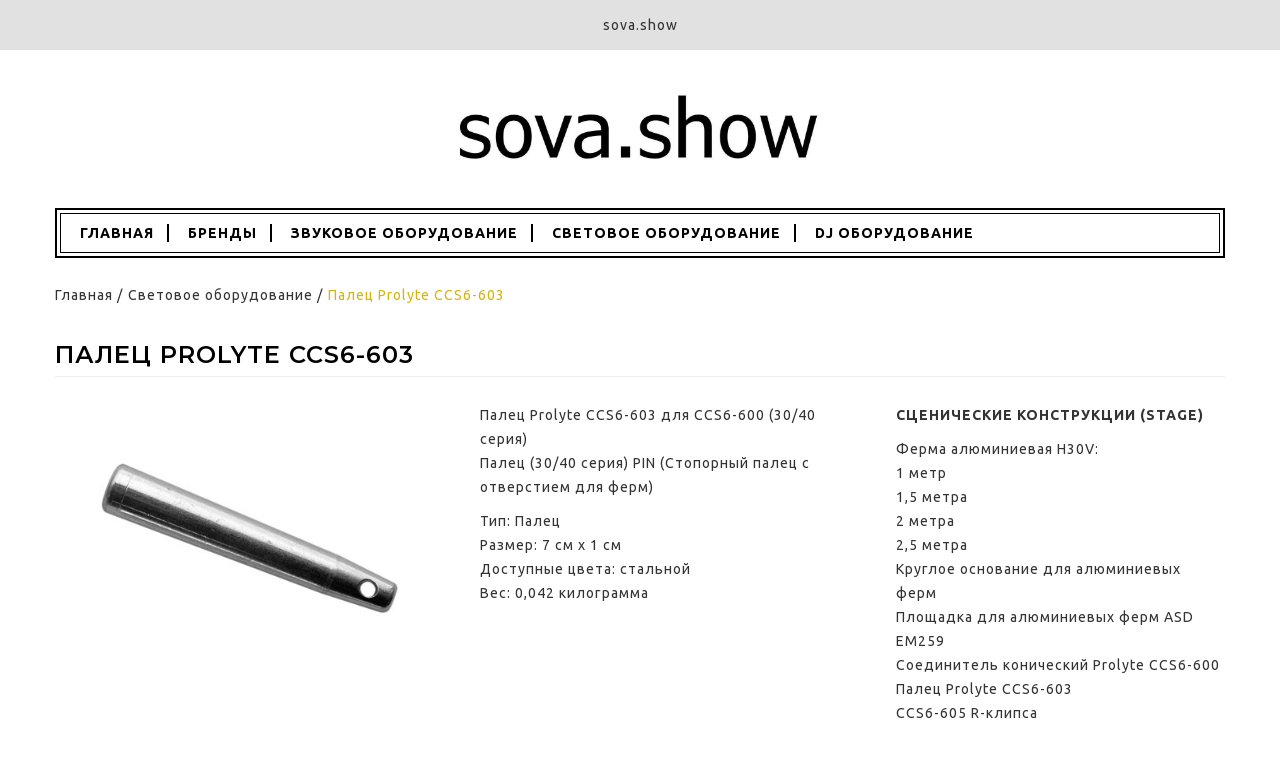

--- FILE ---
content_type: text/css
request_url: https://www.sova.show/wp-content/themes/boom/style.css?ver=5.9.12
body_size: 2485
content:
/*
Theme Name: Boom
Theme URI: http://web.prestahero.com/basewp/wp482/
Author: the ETS-Soft
Description: Twenty Seventeen brings your site to life with header video and immersive featured images. With a focus on business sites, it features multiple sections on the front page as well as widgets, navigation and social menus, a logo, and more. Personalize its asymmetrical grid with a custom color scheme and showcase your multimedia content with post formats. Our default theme for 2017 works great in many languages, for any abilities, and on any device.
Version: 1.0
License: GNU General Public License v2 or later
License URI: http://www.gnu.org/licenses/gpl-2.0.html
Text Domain: boom
Tags: one-column, two-columns, right-sidebar, flexible-header, accessibility-ready, custom-colors, custom-header, custom-menu, custom-logo, editor-style, featured-images, footer-widgets, post-formats, rtl-language-support, sticky-post, theme-options, threaded-comments, translation-ready

This theme, like WordPress, is licensed under the GPL.
Use it to make something cool, have fun, and share what you've learned with others.
*/

/*style*/
html {
	font-family: sans-serif;
	line-height: 1.15;
	-ms-text-size-adjust: 100%;
	-webkit-text-size-adjust: 100%;
	font-size:62.5%;
}

body {
	margin: 0;
    line-height:1.75;
}

article,
aside,
footer,
header,
nav,
section {
	display: block;
}

h1 {
	font-size: 2em;
	margin: 0.67em 0;
}

figcaption,
figure,
main {
	display: block;
}

figure {
	margin: 1em 0;
}

hr {
	-webkit-box-sizing: content-box;
	-moz-box-sizing: content-box;
	box-sizing: content-box;
	height: 0;
	overflow: visible;
}

pre {
	font-family: monospace, monospace;
	font-size: 1em;
}

a {
	background-color: transparent;
	-webkit-text-decoration-skip: objects;
    color: inherit;
}

a:active,
a:hover,
a:focus{
	outline-width: 0;
    text-decoration: none;
    color: inherit;
}

abbr[title] {
	border-bottom: 1px #767676 dotted;
	text-decoration: none;
}

b,
strong {
	font-weight: inherit;
}

b,
strong {
	font-weight: 700;
}

code,
kbd,
samp {
	font-family: monospace, monospace;
	font-size: 1em;
}

dfn {
	font-style: italic;
}

mark {
	background-color: #eee;
	color: #222;
}

small {
	font-size: 80%;
}

sub,
sup {
	font-size: 75%;
	line-height: 0;
	position: relative;
	vertical-align: baseline;
}

sub {
	bottom: -0.25em;
}

sup {
	top: -0.5em;
}

audio,
video {
	display: inline-block;
}

audio:not([controls]) {
	display: none;
	height: 0;
}

img {
	border-style: none;
}

svg:not(:root) {
	overflow: hidden;
}

button,
input,
optgroup,
select,
textarea {
	font-family: sans-serif;
	font-size: 100%;
	line-height: 1.15;
	margin: 0;
}

button,
input {
	overflow: visible;
}

button,
select {
	text-transform: none;
}

button,
html [type="button"],
[type="reset"],
[type="submit"] {
	-webkit-appearance: button;
}

button::-moz-focus-inner,
[type="button"]::-moz-focus-inner,
[type="reset"]::-moz-focus-inner,
[type="submit"]::-moz-focus-inner {
	border-style: none;
	padding: 0;
}

button:-moz-focusring,
[type="button"]:-moz-focusring,
[type="reset"]:-moz-focusring,
[type="submit"]:-moz-focusring {
	outline: 1px dotted ButtonText;
}

fieldset {
	border: 1px solid #bbb;
	margin: 0 2px;
	padding: 0.35em 0.625em 0.75em;
}

legend {
	-webkit-box-sizing: border-box;
	-moz-box-sizing: border-box;
	box-sizing: border-box;
	color: inherit;
	display: table;
	max-width: 100%;
	padding: 0;
	white-space: normal;
}

progress {
	display: inline-block;
	vertical-align: baseline;
}

textarea {
	overflow: auto;
}

[type="checkbox"],
[type="radio"] {
	-webkit-box-sizing: border-box;
	-moz-box-sizing: border-box;
	box-sizing: border-box;
	padding: 0;
}

[type="number"]::-webkit-inner-spin-button,
[type="number"]::-webkit-outer-spin-button {
	height: auto;
}

[type="search"] {
	-webkit-appearance: textfield;
	outline-offset: -2px;
}

[type="search"]::-webkit-search-cancel-button,
[type="search"]::-webkit-search-decoration {
	-webkit-appearance: none;
}

::-webkit-file-upload-button {
	-webkit-appearance: button;
	font: inherit;
}

details,
menu {
	display: block;
}

summary {
	display: list-item;
}

canvas {
	display: inline-block;
}

template {
	display: none;
}

[hidden] {
	display: none;
}
hr {
    background-color: #bbb;
    border: 0;
    height: 1px;
    margin-bottom: 1.5em;
    overflow: visible;
    box-sizing: content-box;
}
i, cite, em, var, address, dfn {
    font-style: italic;    word-break: normal;
}

li > ul, li > ol {
    margin-bottom: 0;
}
ul {
    list-style: none;
}

img{
	 object-position: 50% 50%;
    object-fit: cover;
    font-family: 'object-fit: cover;';
	max-width:100%;
    height: auto;
}
h1, h2, h3, h4, h5, h6 {
    clear: both;
    
    font-weight: bold;
    text-transform: uppercase;
}
h1 {
    font-size: 28px;
}
h2 {
    font-size: 24px;
}
.h3, h3{
font-size: 21px;
}
h4 {
    font-size: 18px;
}
h5 {
    font-size: 16px;
}
h6 {
    font-size: 14px;
}
table, th, td {
    border: 1px solid #eaeaea;
    border: 1px solid rgba(51, 51, 51, 0.1);
}
th, td {
    padding: 0.4em;
}
table {
    border-collapse: separate;
    border-spacing: 0;
    border-width: 1px 0 0 1px;
    margin: 0 0 1.6em;
    table-layout: fixed;
    width: 100%;
}
td {
    border-width: 0 1px 1px 0;
}
th {
    padding: 0.4em;
    text-align: left;
    font-weight: bold;
}
th, td {
    padding: 0.4375em;
}
th {
    border-width: 0 1px 1px 0;
    font-weight: 700;
}
td {
    padding: 5px;
}
dd {
    margin: 0 1.5em 1.5em;
}
blockquote {
    font-size: 14px;
    font-style: italic;
    border-left: 2px solid #d3b50d;
    margin-bottom: 34px;
    line-height: 24px;
    background-color: #f7f7f7;
    padding-right: 72px;
    position: relative;
}
blockquote:before {
    content: "\7b";
    font-family: 'ElegantIcons';
    speak: none;
    font-style: normal;
    font-weight: normal;
    font-variant: normal;
    text-transform: none;
    line-height: 1;
    -webkit-font-smoothing: antialiased;
    position: absolute;
    right: 0;
    top: -5px;
    color: #d3b50d;
    font-size: 55px;
}
code, kbd, tt, var, samp, pre {
    font-family: Inconsolata, monospace;
    -webkit-hyphens: none;
    -moz-hyphens: none;
    -ms-hyphens: none;
    hyphens: none;
    color: inherit;
    box-shadow: none;
}
kbd {
    background-color: transparent;
}
.alignleft {
    display: inline;
    float: left;
}
.alignright {
    display: inline;
    float: right;
}
.aligncenter {
    display: block;
    margin-right: auto;
    margin-left: auto;
}
.wp-caption, .gallery {
    margin-bottom: 20px;
}
.wp-caption img[class*="wp-image-"] {
    display: block;
    margin: 0;
}
.wp-caption-text {
    color: #707070;
    color: rgba(51, 51, 51, 0.7);
    font-family: "Noto Sans", sans-serif;
    font-size: 12px;
    font-size: 1.2rem;
    line-height: 1.5;
    padding: 0.5em 0;
}
blockquote.alignleft, .wp-caption.alignleft, img.alignleft {
    margin: 10px 25px 25px 0;
}
blockquote.aligncenter, .wp-caption.aligncenter, img.aligncenter {
    margin-top: 10px;
    margin-bottom: 20px;
}
blockquote.alignright, .wp-caption.alignright, img.alignright {
    margin: 10px 0 25px 25px;
}
* {
	padding: 0;
    word-break: break-word;
}
footer{
	float:left;
	width:100%;

}
body .fancybox-stage{
    display:block !important;
}

--- FILE ---
content_type: text/css
request_url: https://www.sova.show/wp-content/themes/boom/assets/css/theme.css?ver=1.0
body_size: 49602
content:
body {
    font-family: Ubuntu;
    font-weight: 400;
    font-style: normal;
    font-size: 14px;
}

body.page .has_build{
   margin: 0 -15px 25px; 
}
.align-center{
    text-align: center;
}
body a:not(.btn):hover, .item_minicart_quantity, .shipping_content .item i, .footer_bottom .copyright_footer a, .stars a:hover::after, .stars a.active::after, .product_container a.quick_view:hover span i:after, .ybc_coppyright a, .woocommerce-currency-switcher-form .dd-option.dd-option-selected label, .single_product_bottom .woocommerce-tabs ul.tabs li.active a, .top_right a:hover i, .wpml-ls-legacy-dropdown-click .wpml-ls-current-language:hover > a, .wpml-ls-legacy-dropdown-click .wpml-ls-current-language:hover a.wpml-ls-item-toggle::after, div.dd-container:hover span.dd-pointer::after, div.dd-container:hover a.dd-selected, .popup_add_product .layer_cart_product .title, .widget_shopping_cart_content .item_minicart_remove:hover, .fixed_button:hover i, .product_container .product_bottom .title_product > a:hover, a.link_folow, a.ybc_title_block:hover, .title_product a:hover, .single_product_bottom .woocommerce-tabs ul.tabs li a:hover, .blog_posts h3.entry-title:hover, .ets_coppyright a, .woocommerce .wishlist_table td.product-add-to-cart a:hover, .main_color, .box_curr_lang .selected a span, .box_curr_lang li a:hover span, .box_curr_lang:hover .current span, .block_mini_cart:hover .ajax_cart_quantity, .woocommerce-Price-amount {
    color: #d3b50d;
}
html body.kc-css-system .kc-css-271863 .kc_tabs_nav > .ui-tabs-active > a, html body.kc-css-system .kc-css-271863 .kc_tabs_nav > .ui-tabs-active,
 .product_container a.add_to_wishlist, .product_container .action_button > a,
  .product_container a.add_to_compare, .product_container a.quick_view,
   .bt_more:hover span, .bt_less:hover span, .kc_wrapper > ul.ui-tabs-nav > li
   , .kc_wrapper > ul.ui-tabs-nav > li > a:hover, .slick-prev, .slick-next,
    .custom.tparrows, .header_user_info a.user-info-account.nav_link, .block_search > a,
     .block_mini_cart .link_to_cart, .mfp-close-btn-in .product_quick_view_container .mfp-close,
      ul.social_footer li a, .section_social ul li a, .section_comment .comment-respond form #submit:hover,
       .entry-summary form button.single_add_to_cart_button, .tooltip-inner, .button_load .btn_loadmore, .blog_posts .post_content .btn_more, .place-order .input[type="submit"], .contact-us .ybc-widget-item-content .item-icon, input[type="submit"], .more_pofolio .button_load, .list_button_filter .button.is-checked, .list_button_filter .button:hover, .popup_add_product .fancybox-close-small:after, .popup_add_product .layer_cart_cart .btn_process span, table.compare-list tr.add-to-cart td a, .main_cart .cart-collaterals .wc-proceed-to-checkout a, rev-btn:hover, div#payment button, button.woocommerce-Button.button {
    background-color: #d3b50d ;
}
.ybc-widget-item-content .ybc-widget-title, .home_title > span, .product_container .product_bottom .title_product > a, .product_container .product_bottom .hook_reviews, .bt_more, .bt_less, a.ybc_title_block, .ybc_top_page_home, .kc_wrapper > ul.ui-tabs-nav > li > a, .entry-summary .product_title, .section_social .social_title span, .single_product_bottom .woocommerce-tabs ul.tabs li a, h3.related_title, .ets_html_contents h3, .widget-title, .title_product a, h1.page-title, .blog_posts h3.entry-title, .entry_title, .author_name, .comment-reply-title, .title_section_blog, .entry-header .entry-title {
    color: #000000;
}
.not_plugin {
    margin-top: 21px;
}
.box-header {
        float: left;
    width: 100%;
}
.box-header .site-title a {
    font-size: 32px;
    font-family: Montserrat;
    font-weight: 600;
}
.box-header .site-description {
    font-size: 12px;
    margin: 0;
    color: #999;
}
.box-header .site-title {
    line-height: 30px;
        margin: 0;
}
.box-header .logo {
    float: left;
    text-align: left;
    margin: 30px 0;
}
.box-header form.search-form {
    margin-top: 40px;
}
@font-face {
  font-family: 'FontAwesome';
  src: url("../fonts/fontawesome-webfont.eot?v=4.3.0");
  src: url("../fonts/fontawesome-webfont.eot?#iefix&v=4.3.0") format("embedded-opentype"), url("../fonts/fontawesome-webfont.woff2?v=4.3.0") format("woff2"), url("../fonts/fontawesome-webfont.woff?v=4.3.0") format("woff"), url("../fonts/fontawesome-webfont.ttf?v=4.3.0") format("truetype"), url("../fonts/fontawesome-webfont.svg?v=4.3.0#fontawesomeregular") format("svg");
  font-weight: normal;
  font-style: normal; }
button {
    background: #000;
    color: #fff;
    padding: 5px 10px;
    border: none;
    text-transform: uppercase;
}

.widget label.screen-reader-text {
    display: none;
}
.post_content > ul > li:before,
.main-content > ul > li:before,
.post_content > blockquote > ul > li:before,
.main-content > blockquote > ul > li:before,
.comment_content > ul > li:before {
  /*  content: "\4e";
    font-family:ElegantIcons;*/
    margin-right: 8px;
    content: '';
    float: left;
    width: 6px;
    height: 6px;
    background: #565656;
    border-radius:50%;
    margin-top: 8px;
}
.post_content > ul > li ul, 
.main-content > ol > li ol,
.post_content > ol > li ol, 
.main-content > ul > li ul,
.comment_content > ol > li ol, 
.comment_content > ul > li ul{
    margin-left: 25px;
}
.post_content > ol, .main-content > ol {
    margin: 0 0 0 20px;
}
.post_content > ul > li > ul > li:before,
.main-content > ul > li > ul > li:before,
.post_content > blockquote > ul > li > ul > li:before,
.main-content > blockquote > ul > li > ul > li:before,
.comment_content > ul > li > ul > li:before
{
    content: '';
    float: left;
    width: 6px;
    height: 6px;
    border: 1px solid #565656;
    border-radius:50%;
    margin-right: 8px;
    margin-top: 9px;
}

.post_content > ul > li > ul > li > ul > li:before,
.main-content > ul > li > ul > li > ul > li:before,
.post_content > blockquote > ul > li > ul > li > ul > li:before,
.main_conten > blockquote > ul > li > ul > li > ul > li:before,
.comment_content > ul > li > ul > li > ul > li:before
{
    content: '';
    float: left;
    width: 5px;
    height: 5px;
    background: #565656;margin-right: 8px;
    margin-top: 9px;

}

.post_content > ul > li > ul > li ul,
.main-content > ul > li > ul > li ul,
.comment_content > ul > li > ul > li ul
{
    margin-left: 25px;
}

.post_content > h1,
.post_content > h2,
.post_content > h3,
.post_content > h4,
.post_content > h5,
.post_content > h6,
.post_content strong,
.main-content > h1,
.main-content > h2,
.main-content > h3,
.main-content > h4,
.main-content > h5,
.main-content > h6

{
  margin-bottom: 15px;
      text-transform: none; 
  line-height: 1.4;
  margin: 0 0 20px;
}
.post_content li > ul,
.main-content li > ul,
.post_content li > ol,
.main-content li > ol,
.comment_content li > ol{
    margin-bottom: 0;
    margin-left: 25px;
}

.post_content h1,.main-content h1
{
  font-size: 24px;  
}

.post_content h2,.main-content h2
{
  font-size: 21px;  
}

.post_content h3,.main-content h3
{
  font-size: 18px;  
}
.post_content h4,.main-content h4
{
  font-size: 16px;  
}
.post_content h5,.main-content h5
{
  font-size: 14px;  
}

.post_content h6,.main-content h6
{
  font-size: 12px;  
}



/*custom html language*/

.box_curr_lang {
    float: right;
    margin-left: 12px;
	position: relative;
 line-height: 27px;
}
.box_curr_lang .current {
    cursor: pointer;
}
.box_curr_lang ul.toogle_content {
    background: #000;
    position: absolute;
    z-index: 9;
    padding: 8px 15px;
    min-width: 134px;
	top: 60px;
	opacity:0;right:0;
	visibility:hidden;transition:all 0.35s ease 0s;
}
.box_curr_lang:hover ul.toogle_content{
	 visibility:visible;
	 top:45px;opacity:1;
	 transition:all 0.35s ease 0s;
}
.header.style1 .box_curr_lang:hover ul.toogle_content{
	 top:38px; 
}
.box_curr_lang ul.toogle_content:before {
    content: '';
    position: absolute;
    width: 134px;
    background: no-repeat;
    height: 20px;
    top: -15px;
    left: 0;
}
.box_curr_lang ul.toogle_content li a {
   color:#fff;
  
}
.header-layout-2 span.label_select {
    display: none;
}
.header-layout-4 .box_curr_lang ul.toogle_content,
.header-layout-3 .box_curr_lang ul.toogle_content {
    background: #000;
    position: relative;
    z-index: 9;
    padding: 0 10px;
    min-width: 134px;
    top: 0;
    opacity: 1;
    visibility: visible;
    float: left;
    width: 100%;margin-bottom: 10px;
	text-align:left;
}
.header-layout-3 .box_curr_lang ul.toogle_content{
    background: none;
}
.header-layout-4 .box_curr_lang,.header-layout-3 .box_curr_lang {
    margin-left: 0;
}
.bt_more_noajax.active span:before {
  content: '';
  position: absolute;
  border-width: 4px;
  border-style: solid;
  border-bottom-color: transparent;
  border-top: 0;
  border-bottom: 0;
  width: 100%;
  height: 100%;
  border-radius: 50%;
  -webkit-animation: pleasewait_1-outter 1s cubic-bezier(.42, .61, .58, .41) infinite;
  animation: pleasewait_1-outter 1s cubic-bezier(.42, .61, .58, .41) infinite;
}     

.bt_more_noajax.active span:after {    
 content: '';
 position: absolute;
 border-width: 4px;
 border-style: solid;
 border-radius: 50%;
 width: 40px;
 height: 40px;
 left: calc(50% - 20px);
 top: calc(50% - 20px);
 border-left: 1px;
 border-right: 0;
 border-right-color: transparent;
 border-top-color: transparent;
 -webkit-animation: pleasewait_1-inner 1s cubic-bezier(.42, .61, .58, .41) infinite;
 animation: pleasewait_1-inner 1s cubic-bezier(.42, .61, .58, .41) infinite;
}
@-webkit-keyframes pleasewait_1-outter {
  0% {
    -webkit-transform: rotate(0deg);
    transform: rotate(0deg);
  }
  100% {
    -webkit-transform: rotate(360deg);
    transform: rotate(360deg);
  }
}

@keyframes pleasewait_1-outter {
  0% {
    -webkit-transform: rotate(0deg);
    transform: rotate(0deg);
  }
  100% {
    -webkit-transform: rotate(360deg);
    transform: rotate(360deg);
  }
}

@-webkit-keyframes pleasewait_1-inner {
  0% {
    -webkit-transform: rotate(0deg);
    transform: rotate(0deg);
  }
  100% {
    -webkit-transform: rotate(-360deg);
    transform: rotate(-360deg);
  }
}

@keyframes pleasewait_1-inner {
  0% {
    -webkit-transform: rotate(0deg);
    transform: rotate(0deg);
  }
  100% {
    -webkit-transform: rotate(-360deg);
    transform: rotate(-360deg);
  }
}



 /*--------------------------------------------------------------
* pleawait
---------------------------------------------------------------*/
.plw_content {
  height: 100%;
  left: 0;
  min-height: 100%;
  min-width: 100%;
  position: fixed;
  top: 0;
  width: 100%;
  z-index: 999999;
}
.plw_content {
  text-align: center;
}
.plw_content_center {
  left: 50%;
  position: relative;
  top: 50%;
  transform: translate3d(-50%, -50%, 0px);
  -webkit-transform: translate3d(-50%, -50%, 0px);
  -moz-transform: translate3d(-50%, -50%, 0px);
  -o-transform: translate3d(-50%, -50%, 0px);
  -ms-transform: translate3d(-50%, -50%, 0px);
  width: auto;
}
.plw_content.plw_page_loaded {
  opacity: 0;
  pointer-events: none;
  transition: all 0.35s ease 0s;
  -webkit-transition: all 0.35s ease 0s;
  -moz-transition: all 0.35s ease 0s;
  -o-transition: all 0.35s ease 0s;
  -ms-transition: all 0.35s ease 0s;
  visibility: hidden;
}

.hide_loading{
  display: none;
}
#pleasewait_1 .pleasewait_1,
#pleasewait_2 .pleasewait_2,
#pleasewait_3 .pleasewait_3,
#pleasewait_4 .pleasewait_4,
#pleasewait_5 .pleasewait_5,
#pleasewait_6 .pleasewait_6{
 display: inline-block;
}
.pleasewait_1 {
  position: relative;
  width: 60px;
  height: 60px;
  border-radius: 50%;
  margin: 75px;
  vertical-align: middle;
}
.pleasewait_1 .loader-outter {
  position: absolute;
  border-width: 4px;
  border-style: solid;
  border-bottom-color: transparent;
  border-top: 0;
  border-bottom: 0;
  width: 100%;
  height: 100%;
  border-radius: 50%;
  -webkit-animation: pleasewait_1-outter 1s cubic-bezier(.42, .61, .58, .41) infinite;
  animation: pleasewait_1-outter 1s cubic-bezier(.42, .61, .58, .41) infinite;
}

.pleasewait_1 .loader-inner {        
  position: absolute;
  border-width: 4px;
  border-style: solid;
  border-radius: 50%;
  width: 40px;
  height: 40px;
  left: calc(50% - 20px);
  top: calc(50% - 20px);
  border-left: 1px;
  border-right: 0;
  border-right-color: transparent;
  border-top-color: transparent;
  -webkit-animation: pleasewait_1-inner 1s cubic-bezier(.42, .61, .58, .41) infinite;
  animation: pleasewait_1-inner 1s cubic-bezier(.42, .61, .58, .41) infinite;
}
@-webkit-keyframes pleasewait_1-outter {
  0% {
    -webkit-transform: rotate(0deg);
    transform: rotate(0deg);
  }
  100% {
    -webkit-transform: rotate(360deg);
    transform: rotate(360deg);
  }
}

@keyframes pleasewait_1-outter {
  0% {
    -webkit-transform: rotate(0deg);
    transform: rotate(0deg);
  }
  100% {
    -webkit-transform: rotate(360deg);
    transform: rotate(360deg);
  }
}

@-webkit-keyframes pleasewait_1-inner {
  0% {
    -webkit-transform: rotate(0deg);
    transform: rotate(0deg);
  }
  100% {
    -webkit-transform: rotate(-360deg);
    transform: rotate(-360deg);
  }
}

@keyframes pleasewait_1-inner {
  0% {
    -webkit-transform: rotate(0deg);
    transform: rotate(0deg);
  }
  100% {
    -webkit-transform: rotate(-360deg);
    transform: rotate(-360deg);
  }
}
.plw_icon .pleasewait_2 div {
  position: absolute;
  left: calc(50% - 15px);
  top: calc(50% - 15px);
  border-style: solid;
  -webkit-transform: translateZ(0);
  transform: translateZ(0);
  animation-iteration-count: infinite;
  animation-timing-function: linear;
  border-radius: 50%;
  border-color: rgba(98, 119, 148, 0.15) rgba(98, 119, 148, 0.15) rgba(98, 119, 148, 0.15) #627794;
  width: 100%;
  height: 100%;
  border-width: 2px;
  animation-name: forward;
  animation-duration: 0.8s;
}

@keyframes forward {
  0% {
    -webkit-transform: rotate(0deg);
    transform: rotate(0deg);
  }
  to {
    -webkit-transform: rotate(1turn);
    transform: rotate(1turn);
  }
}
@keyframes backward {
  0% {
    -webkit-transform: rotate(0deg);
    transform: rotate(0deg);
  }
  to {
    -webkit-transform: rotate(1turn);
    transform: rotate(-1turn);
  }
}
.pleasewait_3 {
  margin: 0px auto 40px;
  width: 40px;
  height: 40px;
  position: relative;
}
.pleasewait_3 .sk-child {
  width: 100%;
  height: 100%;
  position: absolute;
  left: 0;
  top: 0;
}
.pleasewait_3 .sk-child:before {
  content: '';
  display: block;
  margin: 0 auto;
  width: 15%;
  height: 15%;
  background-color: #FFFFFF;
  border-radius: 100%;
  -webkit-animation: sk-circleBounceDelay 1.2s infinite ease-in-out both;
  animation: sk-circleBounceDelay 1.2s infinite ease-in-out both;
}
.pleasewait_3 .sk-circle2 {
  -webkit-transform: rotate(30deg);
  -ms-transform: rotate(30deg);
  transform: rotate(30deg);
}
.pleasewait_3 .sk-circle3 {
  -webkit-transform: rotate(60deg);
  -ms-transform: rotate(60deg);
  transform: rotate(60deg);
}
.pleasewait_3 .sk-circle4 {
  -webkit-transform: rotate(90deg);
  -ms-transform: rotate(90deg);
  transform: rotate(90deg);
}
.pleasewait_3 .sk-circle5 {
  -webkit-transform: rotate(120deg);
  -ms-transform: rotate(120deg);
  transform: rotate(120deg);
}
.pleasewait_3 .sk-circle6 {
  -webkit-transform: rotate(150deg);
  -ms-transform: rotate(150deg);
  transform: rotate(150deg);
}
.pleasewait_3 .sk-circle7 {
  -webkit-transform: rotate(180deg);
  -ms-transform: rotate(180deg);
  transform: rotate(180deg);
}
.pleasewait_3 .sk-circle8 {
  -webkit-transform: rotate(210deg);
  -ms-transform: rotate(210deg);
  transform: rotate(210deg);
}
.pleasewait_3 .sk-circle9 {
  -webkit-transform: rotate(240deg);
  -ms-transform: rotate(240deg);
  transform: rotate(240deg);
}
.pleasewait_3 .sk-circle10 {
  -webkit-transform: rotate(270deg);
  -ms-transform: rotate(270deg);
  transform: rotate(270deg);
}
.pleasewait_3 .sk-circle11 {
  -webkit-transform: rotate(300deg);
  -ms-transform: rotate(300deg);
  transform: rotate(300deg);
}
.pleasewait_3 .sk-circle12 {
  -webkit-transform: rotate(330deg);
  -ms-transform: rotate(330deg);
  transform: rotate(330deg);
}
.pleasewait_3 .sk-circle2:before {
  -webkit-animation-delay: -1.1s;
  animation-delay: -1.1s;
}
.pleasewait_3 .sk-circle3:before {
  -webkit-animation-delay: -1s;
  animation-delay: -1s;
}
.pleasewait_3 .sk-circle4:before {
  -webkit-animation-delay: -0.9s;
  animation-delay: -0.9s;
}
.pleasewait_3 .sk-circle5:before {
  -webkit-animation-delay: -0.8s;
  animation-delay: -0.8s;
}
.pleasewait_3 .sk-circle6:before {
  -webkit-animation-delay: -0.7s;
  animation-delay: -0.7s;
}
.pleasewait_3 .sk-circle7:before {
  -webkit-animation-delay: -0.6s;
  animation-delay: -0.6s;
}
.pleasewait_3 .sk-circle8:before {
  -webkit-animation-delay: -0.5s;
  animation-delay: -0.5s;
}
.pleasewait_3 .sk-circle9:before {
  -webkit-animation-delay: -0.4s;
  animation-delay: -0.4s;
}
.pleasewait_3 .sk-circle10:before {
  -webkit-animation-delay: -0.3s;
  animation-delay: -0.3s;
}
.pleasewait_3 .sk-circle11:before {
  -webkit-animation-delay: -0.2s;
  animation-delay: -0.2s;
}
.pleasewait_3 .sk-circle12:before {
  -webkit-animation-delay: -0.1s;
  animation-delay: -0.1s;
}
@-webkit-keyframes sk-circleBounceDelay {
  0%,
  80%,
  100% {
    -webkit-transform: scale(0);
    transform: scale(0);
  }
  40% {
    -webkit-transform: scale(1);
    transform: scale(1);
  }
}
@keyframes sk-circleBounceDelay {
  0%,
  80%,
  100% {
    -webkit-transform: scale(0);
    transform: scale(0);
  }
  40% {
    -webkit-transform: scale(1);
    transform: scale(1);
  }
} 


.pleasewait_4 {
  width: 75px;
  height: 75px;
  margin: 0 auto;
  margin-top: 50px;
  position: relative;
  -webkit-transform: rotateZ(45deg);
  transform: rotateZ(45deg);
}
.pleasewait_4 .cube {
  position: relative;
  -webkit-transform: rotateZ(45deg);
  transform: rotateZ(45deg);
}
.pleasewait_4 .cube {
  float: left;
  width: 50%;
  height: 50%;
  position: relative;
  -webkit-transform: scale(1.1);
  -ms-transform: scale(1.1);
  transform: scale(1.1);
}
.pleasewait_4 .cube:before {
  content: '';
  position: absolute;
  top: 0;
  left: 0;
  width: 100%;
  height: 100%;
  background-color: #2BA0C7;
  -webkit-animation: foldthecube 2.4s infinite linear both;
  animation: foldthecube 2.4s infinite linear both;
  -webkit-transform-origin: 100% 100%;
  -ms-transform-origin: 100% 100%;
  transform-origin: 100% 100%;
}
.pleasewait_4 .c2 {
  -webkit-transform: scale(1.1) rotateZ(90deg);
  transform: scale(1.1) rotateZ(90deg);
}
.pleasewait_4 .c3 {
  -webkit-transform: scale(1.1) rotateZ(180deg);
  transform: scale(1.1) rotateZ(180deg);
}
.pleasewait_4 .c4 {
  -webkit-transform: scale(1.1) rotateZ(270deg);
  transform: scale(1.1) rotateZ(270deg);
}
.pleasewait_4 .c2:before {
  -webkit-animation-delay: 0.3s;
  animation-delay: 0.3s;
}
.pleasewait_4 .c3:before {
  -webkit-animation-delay: 0.6s;
  animation-delay: 0.6s;
}
.pleasewait_4 .c4:before {
  -webkit-animation-delay: 0.9s;
  animation-delay: 0.9s;
}
@keyframes foldthecube {
  0%, 10% {
    -webkit-transform: perspective(140px) rotateX(-180deg);
    transform: perspective(140px) rotateX(-180deg);
    opacity: 0;
  }
  25%,
  75% {
    -webkit-transform: perspective(140px) rotateX(0deg);
    transform: perspective(140px) rotateX(0deg);
    opacity: 1;
  }
  90%,
  100% {
    -webkit-transform: perspective(140px) rotateY(180deg);
    transform: perspective(140px) rotateY(180deg);
    opacity: 0;
  }
}




.pleasewait_5 .loader{
  position: absolute;
  top: 0;
  left: 0;
  right: 0;
  bottom: 0;
  margin: auto;
  width: 100px;
  height: 100px;
  animation-name: rotateAnim;
  animation-duration: .35s;
  animation-iteration-count: infinite;
  animation-timing-function: linear;
}
.pleasewait_5 .loader div {
  width: 8px;
  height: 8px;
  border-radius: 50%;
  border: 1px solid #fff;
  position: absolute;
  top: 2px;
  left: 0;
  right: 0;
  bottom: 0;
  margin: auto;
}
.pleasewait_5 .loader div:nth-child(odd) {
  border-top: none;
  border-left: none;
}
.pleasewait_5 .loader div:nth-child(even) {
  border-bottom: none;
  border-right: none;
}
.pleasewait_5 .loader div:nth-child(2) {
  border-width: 2px;
  left: 0px;
  top: -4px;
  width: 12px;
  height: 12px;
}
.pleasewait_5 .loader div:nth-child(3) {
  border-width: 2px;
  left: -1px;
  top: 3px;
  width: 18px;
  height: 18px;
}
.pleasewait_5 .loader div:nth-child(4) {
  border-width: 3px;
  left: -1px;
  top: -4px;
  width: 24px;
  height: 24px;
}
.pleasewait_5 .loader div:nth-child(5) {
  border-width: 3px;
  left: -1px;
  top: 4px;
  width: 32px;
  height: 32px;
}
.pleasewait_5 .loader div:nth-child(6) {
  border-width: 4px;
  left: 0px;
  top: -4px;
  width: 40px;
  height: 40px;
}
.pleasewait_5 .loader div:nth-child(7) {
  border-width: 4px;
  left: 0px;
  top: 6px;
  width: 50px;
  height: 50px;
}

@keyframes rotateAnim {
  from {
    transform: rotate(0deg);
  }
  to {
    transform: rotate(360deg);
  }
}




@-webkit-keyframes animIn {
  0% {
    -webkit-transform: translateX(-100px);
    transform: translateX(-100px);
    opacity: 0;
  }
  50% {
    opacity: 1;
  }
  100% {
    -webkit-transform: translateX(100px);
    transform: translateX(100px);
    opacity: 0;
  }
}
@keyframes animIn {
  0% {
    -webkit-transform: translateX(-100px);
    transform: translateX(-100px);
    opacity: 0;
  }
  50% {
    opacity: 1;
  }
  100% {
    -webkit-transform: translateX(100px);
    transform: translateX(100px);
    opacity: 0;
  }
}

.pleasewait_6.loader-wrap {
  position: absolute;
  left: 0;
  right: 0;
  top: 0;
  bottom: 0;
  margin: auto;
  background-color: #ff9328;
}

.pleasewait_6 .loader {
  position: absolute;
  left: 0;
  right: 0;
  top: 0;
  bottom: 0;
  margin: auto;
  height: 40px;
  width: 80px;
  box-sizing: border-box;
}
.pleasewait_6 .loader .loader-item {
  position: relative;
  float: left;
  height: 40px;
  width: 4px;
  margin: 0 2px;
  background-color: #ffffff;
}
.pleasewait_6 .loader .loader-item:nth-child(1) {
  animation: loader-item-1 1s linear infinite;
}
.pleasewait_6 .loader .loader-item:nth-child(2) {
  animation: loader-item-2 2s linear infinite;
}
.pleasewait_6 .loader .loader-item:nth-child(3) {
  animation: loader-item-3 1s linear infinite;
}
.pleasewait_6 .loader .loader-item:nth-child(4) {
  animation: loader-item-4 2s linear infinite;
}
.pleasewait_6 .loader .loader-item:nth-child(5) {
  animation: loader-item-5 1s linear infinite;
}
.pleasewait_6 .loader .loader-item:nth-child(6) {
  animation: loader-item-6 2s linear infinite;
}
.pleasewait_6 .loader .loader-item:nth-child(7) {
  animation: loader-item-7 1s linear infinite;
}
.pleasewait_6 .loader .loader-item:nth-child(8) {
  animation: loader-item-8 2s linear infinite;
}
.pleasewait_6 .loader .loader-item:nth-child(9) {
  animation: loader-item-9 1s linear infinite;
}
.pleasewait_6 .loader .loader-item:nth-child(10) {
  animation: loader-item-10 s linear infinite;
}
@keyframes loader-item-1 {
  1% {
    transform: scaleY(1);
  }
  11% {
    transform: scaleY(1.4);
  }
  21% {
    transform: scaleY(1);
  }
  100% {
    transform: scaleY(1);
  }
}
@keyframes loader-item-2 {
  7% {
    transform: scaleY(1);
  }
  17% {
    transform: scaleY(1.4);
  }
  27% {
    transform: scaleY(1);
  }
  100% {
    transform: scaleY(1);
  }
}
@keyframes loader-item-3 {
  13% {
    transform: scaleY(1);
  }
  23% {
    transform: scaleY(1.4);
  }
  33% {
    transform: scaleY(1);
  }
  100% {
    transform: scaleY(1);
  }
}
@keyframes loader-item-4 {
  19% {
    transform: scaleY(1);
  }
  29% {
    transform: scaleY(1.4);
  }
  39% {
    transform: scaleY(1);
  }
  100% {
    transform: scaleY(1);
  }
}
@keyframes loader-item-5 {
  25% {
    transform: scaleY(1);
  }
  35% {
    transform: scaleY(1.4);
  }
  45% {
    transform: scaleY(1);
  }
  100% {
    transform: scaleY(1);
  }
}
@keyframes loader-item-6 {
  31% {
    transform: scaleY(1);
  }
  41% {
    transform: scaleY(1.4);
  }
  51% {
    transform: scaleY(1);
  }
  100% {
    transform: scaleY(1);
  }
}
@keyframes loader-item-7 {
  37% {
    transform: scaleY(1);
  }
  47% {
    transform: scaleY(1.4);
  }
  57% {
    transform: scaleY(1);
  }
  100% {
    transform: scaleY(1);
  }
}
@keyframes loader-item-8 {
  43% {
    transform: scaleY(1);
  }
  53% {
    transform: scaleY(1.4);
  }
  63% {
    transform: scaleY(1);
  }
  100% {
    transform: scaleY(1);
  }
}
@keyframes loader-item-9 {
  49% {
    transform: scaleY(1);
  }
  59% {
    transform: scaleY(1.4);
  }
  69% {
    transform: scaleY(1);
  }
  100% {
    transform: scaleY(1);
  }
}
@keyframes loader-item-10 {
  55% {
    transform: scaleY(1);
  }
  65% {
    transform: scaleY(1.4);
  }
  75% {
    transform: scaleY(1);
  }
  100% {
    transform: scaleY(1);
  }
}

/**  ------masonry product----------**/
.show_masonry .shop_wrap .list_product .products > .row {
  display: inline-block;
  width: -webkit-calc(100% + 30px);
  width: calc(100% + 30px);
  width: -moz-calc(100% + 30px);
  width: -o-calc(100% + 30px);
  width: -ms-calc(100% + 30px);
  float: left;
}
.show_masonry .shop_wrap .list_product .products {
    float: none;
}
.show_masonry .shop_wrap .list_product {
  margin: 0;
  float: left;
  width: 100%;
}
.show_masonry .list_masonry {
  overflow: hidden;
}
.show_masonry .shop_wrap .image_item_product img{
  position: relative;
  max-width: 10000px;
  width: 100%;
}

.show_masonry .shop_wrap article{

}
.show_masonry .product_container .product_bottom{
  display: none;
}
.show_masonry .product_container .image_item_product::before{

}
.show_masonry .list_masonry {
    float: left;
    padding: 0 7px;
    margin-bottom: 15px;
}
.show_masonry article.wh_250_360{
  width: 25%;
  height: 360px;
}
.show_masonry article.wh_250_180{
  width: 25%;
  height: 165px;
}
.show_masonry article.wh_200_200{
  width: 200px;
  height: 200px;
}
.show_masonry article.wh_300_500{
  width: 33.33%;
  height: 500px;
}
.show_masonry article.wh_150_150{
  width: 150px;
  height: 150px;
}
.show_masonry article.wh_150_300{
  width: 150px;
  height: 300px;
}
.show_masonry article.wh_300_400{
  width: 33.33%;
  height: 400px;
}
.show_masonry .product_container .product_bottom{
  display: none;
}

.show_masonry .product_container,.show_masonry .image_item_product,.show_masonry .layzr_bg {
  height: 100%;
}
.tooltip.in {
 filter: alpha(opacity=100);
 opacity: 1;
}

/** ---button fixed sidebar----**/
.fixed_button {
  position: fixed;
  left: 8vw;
  top: 50%;
  -webkit-transform: translateY(-50%);
  -moz-transform: translateY(-50%);
  -ms-transform: translateY(-50%);
  -o-transform: translateY(-50%);
  transform: translateY(-50%);
  cursor: pointer;
  z-index: 99999999;
}
.open .fixed_button {
  z-index: 1;
}

.fixed_button i {
  color: #000;
  border: 1px solid #000;
  -webkit-border-radius: 50%;
  -moz-border-radius: 50%;
  border-radius: 50%;
  width: 50px;
  height: 50px;
  text-align: center;
  line-height: 50px;
  font-size: 20px;
}
.i_close {
  position: relative;
  width: 25px;
  height: 25px;
  float: left;
}
.i_close::before {
  content: '';
  width: 1px;
  background-color: #ffffff;
  height: 21px;
  position: absolute;
  left: 12px;
  top: 0;
  -webkit-transform: rotate(45deg);
  -moz-transform: rotate(45deg);
  -ms-transform: rotate(45deg);
  -o-transform: rotate(45deg);
  transform: rotate(45deg);
}
.i_close::after {
  content: '';
  width: 1px;
  background-color: #ffffff;
  height: 21px;
  position: absolute;
  left: 12px;
  top: 0;
  -webkit-transform: rotate(-45deg);
  -moz-transform: rotate(-45deg);
  -ms-transform: rotate(-45deg);
  -o-transform: rotate(-45deg);
  transform: rotate(-45deg);
}
.sidebar_fixed.open .fixed_content {
  -webkit-transform: translateX(0);
  -moz-transform: translateX(0);
  -ms-transform: translateX(0);
  -o-transform: translateX(0);
  transform: translateX(0);
}


.fixed_content {
  float: left;
  width: 320px;
  position: fixed;
  z-index: 9999999;
  background-color: #fff;
  left: 0;
  top: 0;
  -webkit-transform: translateX(-320px);
  -moz-transform: translateX(-320px);
  -ms-transform: translateX(-320px);
  -o-transform: translateX(-320px);
  transform: translateX(-320px);
  -webkit-transition: all .35s;
  -moz-transition: all .35s;
  -ms-transition: all .35s;
  -o-transition: all .35s;
  transition: all .35s;
}
.admin-bar .fixed_content {
  top: 32px;
}
.fixed_content .content_title {
  display: inline-block;
  width: 100%;
  text-align: center;
  background-color: #000;
  position: relative;
  padding: 12px 0;
}
.fixed_content .content_title h3 {
  color: #ffffff;
}
.fixed_content .content_title .btn_close {
  position: absolute;
  right: 10px;
  top: 10px;
  cursor: pointer;
}
.fixed_content .content_filter {
  padding: 30px;
  float: left;
  width: 100%;
  padding-top: 20px;
  max-height: calc(100vh - 42px);
  overflow-y: auto;
}
.ets_custom_html {
  border: 1px solid #eee;
  padding: 15px 15px 15px 15px;
}
.ets_html_contents {
  float: left;
  width: calc(100% - 70px);
  width: -webkit-calc(100% - 70px);
  width: -moz-calc(100% - 70px);
  width: -ms-calc(100% - 70px);
  width: -o-calc(100% - 70px);
}
.ets_custom_html img{
  float: right;
  width: 70px;
}
.contents_thml {
  font-size: 13px;
  float: left;
  width: 100%;
  margin: 0;
}
.ets_html_contents h3 {
  position: relative;
  float: left;
  width: 100%;
  margin-bottom: 5px;
  padding-bottom: 7px;
  margin-top: 10px;
}
.ets_html_contents h3:before {
  content: '';
  position: absolute;
  bottom: 0;
  border-bottom: 2px solid #000;
  float: left;
  width: 50%;
}
/*sidebar menu*/
ul#menu-sidebar-product li:before {
  width: 42px;
  height: 42px;
  border: 1px solid #eee;
  text-align: center;
  line-height: 42px;
  border-radius: 50%;
  float: left;
  margin-right: 10px;
  font-size: 16px;
}
ul#menu-sidebar-product li {
  position: relative;
  display: table;
  border-bottom: 10px;
  border-bottom: 1px solid #eee;
  padding: 13px 0;
}
ul#menu-sidebar-product li:last-child{
  border-bottom: none;
}
ul#menu-sidebar-product li span {
  display: table-cell;
  vertical-align: middle;
  line-height: 16px;
  text-align: left;
}
/* popular products widget*/
.product_list_widget .item_left {
  float: left;
  width: 80px;
}
.ets_feature_products .ets_box_review {
    width: 100%;
    margin-bottom: 5px;
}
.product_list_widget .item_right {
  float: left;
  width: calc(100% - 95px);
  width: -webkit-calc(100% - 95px);
  width: -ms-calc(100% - 95px);
  width: -moz-calc(100% - 95px);
  width: -o-calc(100% - 95px);
  margin-left: 15px;
}
.product_list_widget h3.title_product {
    font-size: 14px;
    color: #666666;
    text-transform: uppercase;
    margin-bottom: 10px;
    float: left;
    width: 100%;
    margin-top: 0;
}
.product_list_widget .hook_reviews {
  color: #000000;
  float: left;
  line-height: 20px;
  width: 100%;
  float: left;
  margin-bottom: 10px;
}
.product_list_widget .price > span.woocs_price_code span.woocommerce-Price-amount.amount:first-child {
  display: inline-block;
}
.product_list_widget .price > span.woocs_price_code {
  font-size: 0;float: left;line-height: 12px;
}
.product_list_widget .price > span.woocs_price_code span.woocommerce-Price-amount.amount {
  display: none;
}
.product_list_widget .discount_per, .product_list_widget .discount_amount {
    float: none;
    top: 0;
}
.product_list_widget span.current-price {
  float: left;
}
.product_list_widget .old_price {
  display: block;
  float: left;
}
.product_list_widget .old_price .woocommerce-Price-amount {
  color: #d7d7d7;
  font-size: 15px;
  text-decoration: line-through;
}
.product_list_widget .current-price .woocommerce-Price-amount {
  color: #666666;
  font-size: 15px;
}
.widget > ul > li.product_item {
  margin-bottom: 5px;
  padding-bottom: 15px;
  float: left;
  width: 100%;
}

.product_list_widget h3.title_product a {
  text-overflow: ellipsis;
  overflow: hidden;
  white-space: nowrap;
  float: left;
  width: 100%;    font-size: 14px;
}
.wishlist-title {
    display: none;
}
input[type="search"]{
    float: left;
        max-width: 320px;
}
.search-submit {
    float: right;
    padding: 7px 2px;
    background: none;
    padding: 8px 8px;
    /* border: 1px solid #eee; */
    margin-left: 0;
    position: absolute;
    right: 0;
}
.search-submit span.screen-reader-text {
    font-size: 0px;
}
.no-results.not-found form.search-form {
    float: left;
}
input#wp-comment-cookies-consent {
    margin-right: 5px;
    position: relative;
    top: 2px;
}
form.search-form {
    display: flex;
    align-items: center;
    position: relative;
    float: right;
    max-width: 320px;
    width: 100%;
}
form.search-form > label {
    display: none;
}
.search-submit span.screen-reader-text:before {
       content: "\f002";
    font-family: fontAwesome;
    font-size: 14px;
    color: #333;
}
.search-submit svg{
    display: none;
}
/*header layout 1*/

.header-layout-2 .top_left p {
  text-align: center;
}
.header_panel_middle {
  text-align: center;
}
.header-layout-2 ul.social_footer {
  margin-top: 0;
}
.header-layout-2 .menu_layout2 {
  display: none;
  float: left;
  border-top: 1px solid #e1e1e1;
  width: 100%;
  position: relative;
}
.ybc-menu-button-toggle_icon {
  display: inline-block;
  height: 8px;
  position: relative;
  width: 20px;
  cursor: pointer;
  border-top: 3px solid #000;
  border-bottom: 3px solid #000;
}
.close_menu {
  background-color: #000;
  color: #fff;
  cursor: pointer;
  font-size: 16px;    
  line-height: 46px;
  position: absolute;
  right: 0;
  top: 0;
  height: 48px;
  line-height: 48px;
  display: inline-block;
  text-align: center;
}

.header-layout-2 .top_header {
  background-color: transparent;
  border-bottom: 1px solid #e1e1e1;
}
.header-layout-2 .header_menu::before {
  display: none;
}
.header-layout-2 .main_menu_content {
  border: medium none;
}
.ybc-menu-button-toggle {
  display: inline-block;
  cursor: pointer;
  margin-top: 12px;
}
.ybc-menu-button-toggle_icon::after {
  background: #000 none repeat scroll 0 0;
  content: "";
  display: inline-block;
  height: 3px;
  position: absolute;
  top: -8px;
  width: 20px;
}
.ybc-menu-button-toggle_icon::before {
  background: #000 none repeat scroll 0 0;
  content: "";
  display: inline-block;
  height: 3px;
  position: absolute;
  top: 7px;
  width: 20px;
}
.ybc-menu-button-toggle_text {
  color: #000;
  display: inline-block;
  font-size: 14px;
  font-weight: bold;
  margin-left: 6px;
  text-transform: uppercase;
}
.header-layout-2 .menu_layout2{
  display: none;
  border-top: 1px solid #e1e1e1;

}
.header-layout-2 header {
  margin-bottom: 0;
}
.header-layout-2 .fixed_header .header_logo .display_table {
  -webkit-transition: all 0.5s ease 0s;
  -o-transition: all 0.5s ease 0s;
  transition: all 0.5s ease 0s;  

}
.header-layout-2 .fixed_header .header-top {
  padding: 10px 0 10px;
  -webkit-transition: all 0.5s ease 0s;
  -o-transition: all 0.5s ease 0s;
  transition: all 0.5s ease 0s;
}
.header-layout-2 .fixed_header .ybc-menu-button-toggle {
  margin-top: 12px;
  -webkit-transition: all 0.5s ease 0s;
  -o-transition: all 0.5s ease 0s;
  transition: all 0.5s ease 0s;
}
.header-layout-2 .fixed_header .top_right {
  -webkit-transition: all 0.5s ease 0s;
  -o-transition: all 0.5s ease 0s;
  transition: all 0.5s ease 0s;
  margin-top: 12px;
}
.header-layout-2 .mid_header.sticky_header.fixed_header {
  background: #fff none repeat scroll 0 0;
  left: 0;
  position: fixed;
  top: 0;
  width: 100%;
  z-index: 999;
}
.admin-bar .header-layout-2 .mid_header.sticky_header.fixed_header {
  top: 32px;
}

.header-layout-2 .fixed_header .main_menu_wrap > li > a {
  color: #000;
}
.header-layout-2 .header_panel {
  background-color: transparent;
  max-height: 60px;
  padding: 14px 0;
  border-bottom: 1px solid #e1e1e1;
}

.header-layout-2 .close_menu {
  top: -1px;
  height: 49px;
  line-height: 48px;
  width: 48px;
}
/*header layout 3 menu */

.header-layout-2 .header_menu {
  padding: 5px 0;
}
.header-layout-2 .main_menu_wrap > li > a::after {
  display: none;
}


/********************header layout 3******************************/

.header-layout-3 .wpml-ls-legacy-dropdown-click .wpml-ls-item {
  padding: 0;
  margin: 0;
  list-style-type: none;
  text-align: left;
}
.header-layout-3 .wpml-ls-legacy-dropdown-click .wpml-ls-sub-menu{
  visibility: visible;
  position: static;
  top: 36px;
  right: 0;
  left: 0;
  border-top: none;
  padding: 0px 0;
  margin: 0;
  list-style-type: none;
  z-index: 101;
  background: none;
  min-width: 120px;
}
.header-layout-3 .wpml-ls-legacy-dropdown-click .wpml-ls-sub-menu a {
  border-width: 0;
  border: none;
  background: none;
  padding: 5px 11px;
}
.box_language {
  float: left;
  width: 100%;
  margin-bottom: 20px;
}
.box_currency {
  float: left;
  width: 100%;
}
.header-layout-3 .wpml-ls-legacy-dropdown-click {
  width: 100%;

}
div.header-layout-3 .dd-select {
  display: none;
}
.header-layout-3 div .dd-options {
  border: none;
  border-top: none;
  list-style: none;
  box-shadow: 0px 1px 5px #ddd;
  display: block!important;
  position: static;
  z-index: 2000;
  margin: 0;
  top: 36px;
  padding: 0;
  overflow: auto;
  min-width: 120px;
  background: #111;
  box-shadow: none;
}
div.header-layout-3 .woocommerce-currency-switcher-form a.dd-option{
  color: #555;}


  .toggle_currency_language {
    background: #111;
    float: left;
    position: absolute;
    width: 150px;
    padding: 10px 0;
    top: 45px;
    z-index: 99;
    opacity: 0;
    -webkit-transition: all 0.5s ease 0s;
    -o-transition: all 0.5s ease 0s;
    transition: all 0.5s ease 0s;
    visibility: hidden;
    display: none;
  }
  .header-layout-3 .header_panel_right:hover .toggle_currency_language{
    top: 35px;
    opacity: 1;
    display: block;
    visibility: visible;
    -webkit-transition: all 0.5s ease 0s;
    -o-transition: all 0.5s ease 0s;
    transition: all 0.5s ease 0s;
  }
  .toggle_currency_language::before {
    border-bottom: 5px solid #111;
    border-left: 5px solid rgba(0, 0, 0, 0);
    border-right: 5px solid rgba(0, 0, 0, 0);
    bottom: 100%;
    content: "";
    left: 77px;
    position: absolute;
    transform: translate3d(-50%, 0px, 0px);
    -webkit-transform: translate3d(-50%, 0px, 0px);
  }
  .header-layout-3 .wpml-ls-legacy-dropdown-click a.wpml-ls-item-toggle:after{
    display: none;
  }
  .header-layout-3 #header_user_info,
  .header-layout-6 #header_user_info {
    position: relative;
    text-align: left;
    z-index: 1;
    width: 25%;
        z-index: 9;
  }
  .header-layout-3 .header_panel_right{
    float: left;
    margin-top: 3px;
    display: inline-block;
    width: 25%;
    text-align: center;
    position: relative;
  }
  .header-layout-3 .toogle_q.toogle_icon{
    background: none;
  }
  .header-layout-3 .block_search, .header-layout-6 .block_search {
    display: inline-block;
    float: none;
    width: 25%;
  }
  .header-layout-3 .block_mini_cart, .header-layout-6 .block_mini_cart {
    float: right;
    margin-right: 0;
    width: 25%;
  }
  .header-layout-3 form.woocommerce-currency-switcher-form {
    float: right;
    width: 100%;
    text-align: left;
  }
  .header-layout-3 .block_search > a,
  .header-layout-6 .block_search > a{
    margin-right: 10px;
  }
  .toogle_q.toogle_icon {
    background-color: #000;
    border-radius: 50%;
    color: #fff;
    display: inline-block;
    float: none;
    font-size: 14px;
    height: 30px;
    line-height: 24px;
    padding-left: 0px;
    text-align: center;
    width: 30px;
    cursor: pointer;
    margin-right: 15px;
  }
  .box_language h4, .box_currency h4 {
    text-align: left;
    padding: 0 10px;
    font-weight: normal;
    text-transform: uppercase;
    font-size: 14px;
    font-family: Ubuntu;
    line-height: 23px;
    color: #fff;
  }
  .header-layout-3 .toggle_currency_language {
    right: -37px;}

    .header-layout-3 ul.social_footer,
    .header-layout-6 ul.social_footer
    {
      margin-top: 45px;
    }
    div.header-layout-3 .woocommerce-currency-switcher-form a.dd-option{
      background: none;color: #fff;
    }
    div.header-layout-3 .dd-select
    {
      display: none!important;
    }
    div.header-layout-3 .dd-options > li:last-child > .dd-option.dd-option-selected{
      color: #d3b50d;
    }
    div .woocommerce-currency-switcher-form a.dd-option {
      line-height: 20px;
    }
    .header-layout-3 .wpml-ls-legacy-dropdown-click a.wpml-ls-item-toggle{
      background: none;
      border: none;
      padding-right: 15px;
      color: #d3b50d;
    }
    .header-layout-3 #main-header,
    .header-layout-6 #main-header
    {
      background-color: #000;
      float: left;
      height: 100%;
      left: 0;
      padding: 52px 40px;
      position: fixed;
      top: 0;
      width: 320px;
      z-index: 9;
    }
    .admin-bar .header-layout-3 #main-header,
    .admin-bar .header-layout-6 #main-header{
      padding-top: 80px;
    }
    .header-layout-3 ul.social_footer li,
    .header-layout-6 ul.social_footer li {
      margin: 0 15px;
    }
     .header-layout-3 .popup_social ul.social_footer li,
     .header-layout-6 .popup_social ul.social_footer li{
        margin: 0;
     }
    .header-layout-3 ul.social_footer li a,
    .header-layout-6 ul.social_footer li a {
      width: auto;  font-size: 17px;background:none;
    }
    .header-layout-3 .top_right, .header-layout-6 .top_right {
      float: right;
      margin-top: 50px;
      width: 100%;
      text-align: center;
      margin-bottom: 37px;
    }
    #page.header-layout-3 {
      overflow-x: hidden;
    }
    .header-layout-3 .block_search,
    .header-layout-6 .block_search {
      display: inline-block;
      float: none;
    }
    .header-layout-3 .block_mini_cart .link_to_cart,
    .header-layout-6 .block_mini_cart .link_to_cart {
      margin: 0;
      width: auto; 
    }
    .header-layout-3 .header_user_info a.user-info-account.nav_link, .header-layout-6 .header_user_info a.user-info-account.nav_link {
      margin: 0;
      width: auto;
      float: left;
    }
    /*header layout 3 menu */
    .header-layout-3 .main_menu_wrap > li,
    .header-layout-6 .main_menu_wrap > li,
    .header-layout-6 .main_menu_wrap > li.item-megamenu,
    .header-layout-3 .main_menu_wrap > li.item-megamenu
    {
      width: 100%;display: inline-block;
      position: relative;
    }
    
    .admin-bar .header-layout-3 .main-menu.sticky_header.fixed_header,
    .admin-bar .header-layout-6 .main-menu.sticky_header.fixed_header,
    .header-layout-3 .main-menu.sticky_header.fixed_header,
    .header-layout-6 .main-menu.sticky_header.fixed_header
    {
        position: relative;top: 0;z-index: 3;
    }
    .main-menu.sticky_header.fixed_header
    
    .header-layout-6 .header_menu::before,
    .header-layout-3 .header_menu::before {
      display: none;
    }
    .header-layout-3 .main_menu_wrap > li > a, .header-layout-6 .main_menu_wrap > li > a {
      color: #fff;
      font-size: 14px;
      font-weight: 500;
      float: left;
    }
    .header-layout-3 .main_menu_wrap > li > a:after, 
    .header-layout-6 .main_menu_wrap > li > a:after {
      display: none;
    }
    .header-layout-3 .header_menu,
    .header-layout-6 .header_menu {
      padding: 0;
    }

    .header-layout-3 .main_menu_content,
    .header-layout-6 .main_menu_content {
      border: medium none;
    }
    @media(min-width: 768px){
           .header-layout-3 .main_menu_wrap > li > a, .header-layout-6 .main_menu_wrap > li > a {
      padding: 9px 0;
    }
      .header-layout-3 .main_menu_wrap > li > .sub-menu,
      .header-layout-6 .main_menu_wrap > li > .sub-menu,
      .header-layout-6 .main_menu_wrap > li.nav_megamenu > ul.sub-menu,
       .header-layout-3 .main_menu_wrap > li.nav_megamenu > ul.sub-menu{
        left: -o-calc(100% + 40px);
        left: calc(100% + 40px);
        left: -ms-calc(100% + 40px);
        left: -moz-calc(100% + 40px);
        left: -webkit-calc(100% + 40px);
        top: 0px;
        -webkit-transition: all 0.5s ease 0s;
        -o-transition: all 0.5s ease 0s;
        transition: all 0.5s ease 0s;
      }
      .header-layout-3 .main_menu_wrap > li.item-megamenu > .sub-menu,
      .header-layout-6 .main_menu_wrap > li.item-megamenu  > .sub-menu,
      .header-layout-6 .main_menu_wrap > li.nav_megamenu > ul.sub-menu,
       .header-layout-3 .main_menu_wrap > li.nav_megamenu > ul.sub-menu{
        width: 65vw !important;
      }
      .header-layout-3 .main_menu_wrap > li.nav_megamenu,
      .header-layout-6 .main_menu_wrap > li.nav_megamenu {
            position: relative;
        }
    }



    .header-layout-3 .main_menu_wrap > li:hover .sub-menu,
    .header-layout-6 .main_menu_wrap > li:hover .sub-menu {
      top: 0px;
      -webkit-transition: all 0.5s ease 0s;
      -o-transition: all 0.5s ease 0s;
      transition: all 0.5s ease 0s;

    }
    /*cart layout 3*/
    .header-layout-3 .ajax_cart_quantity.noproduct,
    .header-layout-6 .ajax_cart_quantity.noproduct {
      font-size: 0;
    }
    .header-layout-3 .ajax_cart_quantity i,
    .header-layout-6 .ajax_cart_quantity i {
      font-size: 14px;
      margin-top: 8px;
    }
    .header-layout-3 .block_mini_cart .block_cart,
    .header-layout-6 .block_mini_cart .block_cart {
      float: right;
    }

    /* main layout 3*/

    .header-layout-3 section {
      margin-bottom: 0 !important;
    }
    .page-template .header-layout-3 .kc_column_inner {
      padding: 0;
    }
    .header-layout-3 .kc_row.kc_row_inner {
      margin: 0;
      width: 100%;
    }

    .header-layout-3 .link_category .link_category_title{
      opacity: 0;
      visibility: hidden;top: 25%;

    }
    .header-layout-3 .link_category .link_category-content:hover .link_category_title{
      opacity: 1;
      visibility: visible;top: 50%;
      
    }
    .page-template .header-layout-3 .widget {
      margin-bottom: 0;
    }
    @media(min-width: 768px){
      .page-template .header-layout-3 #main > .container{
        padding: 0;
        }}
        /*********************layout header 4*********************/
        .header-layout-4 .header_panel_right {
          float: left;
          margin-top: 0;
        }
        .header-layout-4 .main_menu_wrap > li > a::after{
          display: none;
        }
        .header-layout-4 header{
          margin-bottom: 0;
        }
        .header-layout-4 .toogle_q.toogle_icon {
          float: left;
          line-height: 30px;
          margin-right: 10px;
        }
        .header-layout-4 .header_panel_right:hover .toggle_currency_language {
          top: 35px;
          opacity: 1;
          visibility: visible;
          -webkit-transition: all 0.5s ease 0s;
          -o-transition: all 0.5s ease 0s;
          transition: all 0.5s ease 0s;
          display: block;
        }
        .header-layout-4 .toggle_currency_language::before {
          border-bottom: 5px solid #000;
          left: 15px;}
          .header-layout-4 .wpml-ls-legacy-dropdown-click>ul {
            position: relative;
            padding: 0;
            margin: 0 !important;
            list-style-type: none;
          }
          .header-layout-4 .wpml-ls-legacy-dropdown-click .wpml-ls-item{
            padding: 0;
            margin: 0;
            list-style-type: none;
            text-align: left;
          }
          .header-layout-4 .wpml-ls-legacy-dropdown-click a.wpml-ls-item-toggle {
            background: none;
            border: none;
            padding-right: 15px;
            color: #d3b50d;
          }
          .header-layout-4 .box_language h4, .header-layout-4 .box_currency h4 {
            color: #fff;
          }
          .header-layout-4 .wpml-ls-legacy-dropdown-click .wpml-ls-sub-menu {
            visibility: visible;
            position: static;
            top: 36px;
            right: 0;
            left: 0;
            border-top: none;
            padding: 0px 0;
            margin: 0;
            list-style-type: none;
            z-index: 101;
            background: none;
            min-width: 120px;
          }
          .woocommerce-currency-switcher-form .dd-option.dd-option-selected label {
            color: #d3b50d;
          }
          .header-layout-4 .wpml-ls-legacy-dropdown-click a.wpml-ls-item-toggle:after{
            display: none;
          }
          .header-layout-4 div .dd-options{
            border: none;
            border-top: none;
            list-style: none;
            box-shadow: 0px 1px 5px #ddd;
            display: block!important;
            position: static;
            z-index: 2000;
            margin: 0;
            top: 36px;
            padding: 0;
            overflow: auto;
            min-width: 120px;
            background: none;
            box-shadow: none;
          }
          .header-layout-4 .wpml-ls-legacy-dropdown-click .wpml-ls-sub-menu a {
            padding: 5px 10px;
          }
          div.header-layout-4 .woocommerce-currency-switcher-form a.dd-option{
            background: none;
            color: #fff;
          }
          .header-layout-4 .wpml-ls-legacy-dropdown-click {
            float: left;
            width: 100%;
          }
          div.header-layout-4 .dd-select {
            display: none!important;
          }
          .header-layout-4 form.woocommerce-currency-switcher-form {
            width: 100%;
          }
          .header-layout-4 .toggle_currency_language {
            background: #000;
          }
          .header-layout-4 ul.social_footer,
          .header-layout-4 .top_right {
            margin-top: 0;
          }
          .header-layout-4 .header_menu::before {
            display: none;
          }
          .header-layout-4 .main_menu_content {
            border: none;
          }

          .header-layout-4 .mid_header {
            padding: 40px 0;
            -webkit-transition: all 0.5s ease 0s;
            -o-transition: all 0.5s ease 0s;
            transition: all 0.5s ease 0s;
          }
          .header-layout-4 .mid_header.fixed_header {
            padding: 10px 0;
            position: fixed;
            top: 0;
            left: 0;
            width: 100%;
            z-index: 99;
            -webkit-transition: all 0.5s ease 0s;
            -o-transition: all 0.5s ease 0s;
            transition: all 0.5s ease 0s;
          }
          .admin-bar .header-layout-4 .mid_header.fixed_header {
            top: 32px;
          }
          .header-layout-4 .logo {
            text-align: left;
          }
          /*layout 4 menu*/

          .content_mid_header{
            position: relative;
          }
          .header-layout-4 .main-menu,
          .header-layout-4 .main_menu_content,
          .header-layout-4 .main_menu_content > ul,
          .header-layout-4 .main_menu_content > ul > li.item-megamenu,
          .header-layout-4 .box-main-menu {
            position: static;
          }
          .header-layout-4 .box-main-menu {
            padding-left: 5%;
          }
          /************************layout 5*******************/
          .header-layout-5 .link_category .link_category_title{
 /* opacity: 0;
 visibility: hidden;top: 25%; */

}
.header-layout-5 .link_category .link_category-content:hover .link_category_title{
  opacity: 1;
  visibility: visible;top: 50%;
  
}
.header-layout-5 .link_category:nth-child(1) {
  margin-bottom: 30px;
}


/************************layout 6*******************/
.header-layout-6 footer.site_footer {
  padding: 0 15px;
}
.header-layout-6 .main-content {
  padding: 0 15px;
}
a.header_user_info {
  font-size: 16px;
  color: #fff;
  padding: 3px 12px;
  width: 25%;
  text-align: left;
}
@media(min-width: 768px){
  .header-layout-6 footer.site_footer {
    width: -webkit-calc(100% - 320px);
    width: calc(100% - 320px);
    width: -ms-calc(100% - 320px);
    width: -o-calc(100% - 320px);
    width: -moz-calc(100% - 320px);
    margin-left: 320px;
  }


}

.header-layout-6 .header_panel {
  margin-bottom: 30px;
  padding: 8px 30px;
  max-height: 50px;
}
.header-layout-3 #primary, .header-layout-6 #primary {
  float: right;
  width: -webkit-calc(100% - 320px);
  width: -ms-calc(100% - 320px);
  width: calc(100% - 320px);
  width: -o-calc(100% - 320px);
  width: -moz-calc(100% - 320px);
}
@media(min-width: 768px){
  .header-layout-3 #primary, .header-layout-6 #primary {
    min-height: 22vw;
    position: relative;
    z-index: 1;
  }
}
@media(min-width: 992px){
  .header-layout-6 footer.site_footer .new_letter_footer {
    width: 24%;
    padding: 0 0 0 4%;
  }
  .header-layout-6 footer.site_footer .box-infomation {
    padding-left: 7.7%;
  }
  .header-layout-6 footer.site_footer .box-instagram {
    margin-left: 0;
    padding: 0 15px 0 3%;
    box-sizing: border-box;
  }
  .header-layout-6 .list_product article {
   
  }
}

.header-layout-3 .container, 
.header-layout-6 .container {
  max-width: 100%;
  width: 100%;
}
.header-layout-3 .menu-my-account-container, .header-layout-6 .menu-my-account-container {
  background-color: #111;
  color: #fff;
  left: 30px;
}
.header-layout-3 .header_user_info a.user-info-account.nav_link,
.header-layout-6 .header_user_info a.user-info-account.nav_link,
.header-layout-3 .block_search > a,
.header-layout-6 .block_search > a,
.header-layout-3 .block_mini_cart .link_to_cart, 
.header-layout-6 .block_mini_cart .link_to_cart{
  background:none!important ;  
}
.header-layout-3 .menu-my-account-container::before,
.header-layout-6 .menu-my-account-container::before {
  border-bottom: 5px solid #111;
  left: 50px;}

  .header-layout-3 .widget_shopping_cart_content,.header-layout-6 .widget_shopping_cart_content {
    width: 280px;
    background-color: #111;
    border: 1px solid #111;
    right: -124px;
  }
  .widget_shopping_cart_content::before {
    border-color: transparent transparent #111;}
    .header-layout-3 .widget_shopping_cart_content::before,
    .header-layout-6 .widget_shopping_cart_content::before{
      right: 136px;
    }
    .header-layout-3 .widget_shopping_cart_content span, .header-layout-6 .widget_shopping_cart_content span {
      font-size: 12px;
      text-transform: uppercase;
      color: #fff;
      font-weight: 500;
    }
    .header-layout-3 .widget_shopping_cart_content .item_info_name,
    .header-layout-6 .widget_shopping_cart_content .item_info_name {
      text-align: left;
    }
    .header-layout-3.widget_shopping_cart_content span.price,
    .header-layout-6.widget_shopping_cart_content span.price{
      color: #d3b50d;
      text-align: left
    }
    .header-layout-3.widget_shopping_cart_content span.price span,
    .header-layout-6.widget_shopping_cart_content span.price span{
      float: right;
    }
    .header-layout-3 .widget_shopping_cart_content .cart_shipping span,
    .header-layout-6 .widget_shopping_cart_content .cart_total,
    .header-layout-6 .widget_shopping_cart_content .cart_shipping span,
    .header-layout-3 .widget_shopping_cart_content .cart_total,
    .header-layout-3 .widget_shopping_cart_content .cart_shipping,
    .header-layout-6 .widget_shopping_cart_content .cart_shipping {
      color: #fff;
      text-align: left;
    }
    .header-layout-3 .widget_shopping_cart_content .cart_buttons a.checkout, .header-layout-6 .widget_shopping_cart_content .cart_buttons a.checkout {
      background-color: #fff;
      color: #000000;
    }

    .header-layout-3 .header .copyright_footer, .header-layout-6 .header .copyright_footer {
        position: absolute;
        bottom: 7px;
        left: 0px;
        padding: 0 0px;
        font-size: 9px;
        width: 100%;
        text-align: center;
    }

    .header-layout-3 .header .copyright_footer .ybc_coppyright,
    .header-layout-6 .header .copyright_footer .ybc_coppyright{
      font-size: 10.8px;
    }
    .header-layout-3 .header .box-social, .header-layout-6 .header .box-social {
      bottom: 30px;
      float: left;
      left: 0;
      position: absolute;
      text-align: center;
      width: 100%;
    }

    @media (min-width: 767px){
      .header-layout-3 .block_mini_cart:hover .widget_shopping_cart_content::before,
      .header-layout-6 .block_mini_cart:hover .widget_shopping_cart_content::before {   
        border-color: transparent transparent #111;
        right: 136px;
        }}


        @font-face {
          font-family: 'Material Icons';
          font-style: normal;
          font-weight: 400;
          src: url(../fonts/MaterialIcons-Regular.eot);
          /* For IE6-8 */
          src: local("Material Icons"), local("MaterialIcons-Regular"), 
          url(../fonts/MaterialIcons-Regular.woff2) format("woff2"), 
          url(../fonts/MaterialIcons-Regular.woff) format("woff"), 
          url(../fonts/MaterialIcons-Regular.ttf) format("truetype"); 
        }
        /* fallback */
        @font-face {
          font-family: 'Material Icons';
          font-style: normal;
          font-weight: 400;
          src: url(https://fonts.gstatic.com/s/materialicons/v31/2fcrYFNaTjcS6g4U3t-Y5ZjZjT5FdEJ140U2DJYC3mY.woff2) format('woff2');
        }

        .material-icons {
          font-family: 'Material Icons';
          font-weight: normal;
          font-style: normal;
          font-size: 24px;
          line-height: 1;
          letter-spacing: normal;
          text-transform: none;
          display: inline-block;
          white-space: nowrap;
          word-wrap: normal;
          direction: ltr;
          -webkit-font-feature-settings: 'liga';
          -webkit-font-smoothing: antialiased;
        }
        h2,h3,h4{
          font-family: Montserrat;
          font-weight: 600;
        }
        *:focus {
          outline: none;
        }
        div#primary {
          float: left;
          width: 100%;
        }

        /*scroll top*/
        @media (min-width: 480px) {
          @keyframes scrolltop1 {
            0% {
              top: 50%;
              left: 50%;
              opacity: 1;
            }
            99% {
              top: 8px;
              opacity: 0;
            }
            100% {
              top: 50%;
              left: 50%;
              opacity: 0;
            }
          }

          @-webkit-keyframes scrolltop1 {

            0% {
              top: 50%;
              left: 50%;
              opacity: 1;
            }
            99% {
              top: 8px;
              opacity: 0;
            }
            100% {
              top: 50%;
              left: 50%;
              opacity: 0;
            }
          }
        }

        @media (max-width: 479px) {
          @keyframes scrolltop1 {
            0% {
              top: 50%;
              left: 50%;
              opacity: 1;
            }
            99% {
              top: 2px;
              opacity: 0;
            }
            100% {
              top: 50%;
              left: 50%;
              opacity: 0;
            }
          }

          @-webkit-keyframes scrolltop1 {

            0% {
              top: 50%;
              left: 50%;
              opacity: 1;
            }
            99% {
              top: 2px;
              opacity: 0;
            }
            100% {
              top: 50%;
              left: 50%;
              opacity: 0;
            }
          }
        }
        .scroll_top {          
          bottom: -40px;
          cursor: pointer;
          font-size: 0;
          height: 46px;
          opacity: 0;
          overflow: hidden;
          position: fixed;
          right: 30px;
          visibility: hidden;
          width: 46px;
          z-index: 999;
        }
        .scroll_top.show_scroll {
          bottom: 40px;
          opacity: 1;
          visibility: visible;
        }
        .scroll_top:before, .scroll_top:after {
          border-right: 2px solid #fff;
          border-top: 2px solid #fff;
          content: "";
          float: left;
          height: 10px;
          left: 50%;
          position: absolute;
          text-align: center;
          top: 58%;
          transform: translate3d(-50%, -50%, 0px) rotate(-45deg);
          -webkit-transform: translate3d(-50%, -50%, 0px) rotate(-45deg);
          width: 10px;
        }
        .scroll_top:before, .scroll_top:after {
          border-right: 2px solid #fff;
          border-top: 2px solid #fff;
          content: "";
          float: left;
          height: 10px;
          left: 50%;
          position: absolute;
          text-align: center;
          top: 58%;
          transform: translate3d(-50%, -50%, 0px) rotate(-45deg);
          -webkit-transform: translate3d(-50%, -50%, 0px) rotate(-45deg);
          width: 10px;
        }
        .scroll_top.show_scroll:hover:after {
          animation-duration: 1s;
          -webkit-animation-duration: 1s;
          animation-name: scrolltop1;
          -webkit-animation-name: scrolltop1;
          animation-iteration-count: infinite;
        }
        /*slider*/
        .custom.tparrows {
          cursor: pointer!important;
          
          width: 50px!important;
          height: 100px!important;
          position: absolute!important;
          display: block!important;
          z-index: 100!important;
        }
        .custom.tparrows:before {
          font-family: "revicons"!important;
          font-size: 27px!important;
          color: #fff!important;
          display: block!important;
          line-height: 40px!important;
          text-align: center!important;
          margin-top: 30px!important;
        }
        .tp-rightarrow{
          left: 110%!important;
        }
        .tp-leftarrow{
          left: -100px!important;
        }

        .tparrows{
          -webkit-transition: all 0.5s ease 0s;
          -o-transition: all 0.5s ease 0s;
          transition: all 0.5s ease 0s;
        }
        .tparrows:hover{
          background: #d3b50d!important;
        }
        .rev_slider_wrapper:hover .tp-rightarrow{
          left: 100%!important;
          -webkit-transition: all 0.5s ease 0s;
          -o-transition: all 0.5s ease 0s;
          transition: all 0.5s ease 0s;
        }
        .rev_slider_wrapper:hover .tp-leftarrow{
          left: 0!important;
          -webkit-transition: all 0.5s ease 0s;
          -o-transition: all 0.5s ease 0s;
          transition: all 0.5s ease 0s;
        }
        /*newleter popup*/
        #popup_onload {
          position: fixed;
          width: 100%;
          height: 100%;
          top: 0;
          left: 0;
          z-index: 9999;
          display: none;
        }
        .overlay-bg-popup {
          background-color: rgba(0,0,0,0.5);
          position: fixed;
          top: 0;
          left: 0;
          width: 100%;
          height: 100%;
          z-index: 99;
        }
        .popup-content-wrapper {
          position: absolute;
          max-width: 800px;
          margin: 0 auto;
          left: calc((100% - 800px)/2);
          z-index: 999;
          top: 27%;
          padding: 24px;
        }
        .close-popup {
          position: absolute;
          right: 0;
          z-index: 999;
          top: 0;
          background: #fff;
          width: 20px;
          height: 20px;
          text-align: center;
          line-height: 18px;
        }
        
        /* newletter popup*/
        /* popup newletter*/
        .popup_newletter {
          top: 0;
          left: 0;
          width: 100%;
          height: 100%;
          z-index: 1043;
          position: fixed;
          outline: none !important;
          -webkit-backface-visibility: hidden;
          display: table;
		  visibility:hidden;
		  opacity:0;
        }
		 .popup_newletter.open {         
		  visibility:visible;
		  opacity:1;
        }
		
        .popup_newletter.open .fancybox-bg {
          opacity: 0.75;
		  transition:all 0.5s ease 0s;
		   -webkit-transition:all 0.5s ease 0s;
		    -moz-transition:all 0.5s ease 0s;
			 -ms-transition:all 0.5s ease 0s;
        }
        .popup_newletter.close {
          display: none;
        }
        .popup_newletter .input_checkbox {
          margin-top: 20px;
          width: 100%;
          display: inline-block;
        }
        .popup_newletter .input_checkbox > span {
          background-color: #fff;
          background-image: none;
          border: 1px solid #cecece;
          height: 16px;
          top: 3px;
          width: 16px;
          position: relative;
          display: inline-block;
          zoom: 1;
          text-align: center;
          background-position: 0 -257px;
          margin-right: 8px;
          float: left;
        }
        .popup_newletter .input_checkbox > span input[type="checkbox"] {
          width: 43vw;
        }
        .popup_newletter .input_checkbox > span input[type="checkbox"] {
          -moz-appearance: none;
          -webkit-appearance: none;
          opacity: 0;
          filter: alpha(opacity=0);
          -moz-opacity: 0;
          border: none;
          background: none;
          display: -moz-inline-box;
          display: inline-block;
          zoom: 1;
          margin: 0 !important;
          float: left;
          height: 15px;
          cursor: pointer;
          left: 0;
          position: absolute;
          top: 0;
        }
        .popup_newletter .input_checkbox > span input[type="checkbox"]:checked + span::after {
          content: "\f00c";
          font-family: FontAwesome;
          line-height: 14px;
          float: left;
          width: 100%;
          text-align: center;
          color: #d3b50d;
        }
        .popup_newletter .input_checkbox .ntl_input_dont_show {
          float: left;
        }
        .popup_newletter_content {
          display: table-cell;
          vertical-align: middle;
        }
        .popup_subcribe {
          max-width: 1000px;
          margin: 0 auto;
          -webkit-transform: translateZ(0);
          transform: translateZ(0);
          position: relative;
        }
        .wrap_popup {
          background-image: none !important;		 
			 padding: 30px;
          position: relative;
		  background-color: #fff;
          box-shadow: 3px 3px 20px 0 rgba(0, 0, 0, 0.15);
		  transform:scale(0.6);
		   -webkit-transform:scale(0.6);
		     -moz-transform:scale(0.6);			 
		     -moz-transform:scale(0.6);
		transition:all 0.5s ease 0s;
		   -webkit-transition:all 0.5s ease 0s;
		    -moz-transition:all 0.5s ease 0s;
			 -ms-transition:all 0.5s ease 0s; float: left;
          width: 100%;
        }
        .open .wrap_popup {
          transform:sale(1);
		   -webkit-transform:scale(1);
		     -moz-transform:scale(1);
		     -moz-transform:scale(1);
          transition:all 0.5s ease 0s;
		   -webkit-transition:all 0.5s ease 0s;
		    -moz-transition:all 0.5s ease 0s;
			 -ms-transition:all 0.5s ease 0s;
          
        }
        .btn_close_popup {
          position: absolute;
          right: 0;
          top: 0;
          width: 30px;
          height: 30px;
          display: inline-block;
          text-align: center;
          vertical-align: middle;
          line-height: 30px;
          background-color: #000;
          color: #ffffff;
          cursor: pointer;
        }
        .btn_close_popup i {
          line-height: 30px;
          font-size: 20px;
        }
        .header_popup {
          text-align: center;
          display: inline-block;
          width: 100%;
          padding-bottom: 25px;
          margin-bottom: 30px;
          border-bottom: 1px solid #eeeeee;
          position: relative;
        }
        .header_popup:after {
          content: '';
          width: 100%;
          left: 0;
          position: absolute;
          height: 1px;
          background: #eeeeee;
          bottom: 3px;
        }
        .header_popup .popup_logo {
          float: left;
          padding-right: 40px;
          border-right: 1px solid #eeeeee;
        }
    .header_popup h3 {
    font-size: 24px;
    font-weight: bold;
    padding-top: 0;
    color: #000;
    margin-top: 15px;
    margin-left: 50px;
    }
    .popup_header {
        float: left;
    }
    .content_popup {
        width: 100%;
        display: inline-block;
        float: left;
        border: 5px solid #000;
        position: relative;
        overflow: hidden;
    }
            .content_popup .mc4wp-response .mc4wp-success {
                color: green;
            }
    .content_popup .content_img {
        float: left;
        padding-right: 15px;
        width: 58%;
        min-height: 230px;
        background-repeat: no-repeat;
        background-position: bottom left;
        position: absolute;
        bottom: -5px;
        background-size: 100%;
        height: 100%;
        left: -35px;
    }
    .content_popup .content_right .content_text {
        color: #000;
        float: left;
        width: 100%;
        margin-bottom: 15px;
    }
    
    .popup_social {
        float: left;
        width: 100%;
    }
    .content_form {
        float: left;
        width: 100%;
    }
    .input_checkbox div {
      color: #000;
    }
    .content_popup .content_img img {
        width: 100%;
        float: left;
        min-width: 305px;
    }
    .popup_newletter  .btn_close_popup {
        right: -15px;
        top: -17px;
    }
    .popup_header h3.title {
        margin-top: 0;
        margin-bottom: 25px;
        font-family: Times new roman;
    }
    .content_text strong {
       color: #ff3234; 
    }

    .content_popup .content_right {
        float: left;
        width: 100%;
        padding-left: 52%;
        padding-right: 40px;
        padding-top: 62px;
        padding-bottom: 62px;
    }
        .content_popup .mailpoet_form form > .mailpoet_paragraph {
          position: static;
        }
    .content_popup .field_form input[type="submit"] {
        position: absolute;
        top: 5px;
        right: 5px;
        width: auto;
        font-size: 0;
        background: none;
        width: 36px;
        height: 36px;
        background-color: #000;
    }
        .content_popup .field_form {
          position: relative;
        }
        .content_popup .field_form::before {
            color: #fff;
            content: "\f003";
            font-family: FontAwesome;
            font-size: 18px;
            line-height: 38px;
            pointer-events: none;
            position: absolute;
            right: 4px;
            text-align: center;
            top: 3px;
            width: 36px;
            z-index: 1;
        }
        .content_popup input[type="email"] {
          height: 45px;
          width: 100% !important;
        }
        .popup_newleter {
          float: left;
          width: 100%;
        }
        .popup_newleter .header_popup {
          float: left;
          width: 100%;
        }
.popup_social ul.social_footer li {
    color: #ffffff;
    margin-right: 5px;
    width: 40px;
    height: 40px;
}
       .popup_social ul.social_footer li a {
    border-radius: 0;
    background: rgba(0, 0, 0, 0) none repeat scroll 0 0;
    width: 100%;
    height: 40px;
    width: 40px;
    line-height: 40px;
}
#header li.vk,#header li.google-plus {
    display: none;
}
        .popup_social ul.social_footer li.facebook {
          background-color: #315fb4;
        }
        .popup_social ul.social_footer li.twitter {
          background-color: #46b5e0;
        }
        .popup_social ul.social_footer li.google-plus {
          background-color: #ef4e23;
        }
        .popup_social ul.social_footer li.pinterest {
          background-color: #e1003a;
        }
        .popup_social ul.social_footer li.vk {
          background-color: #3f8fc0;
        }
        .popup_social ul.social_footer li.vk::after {
          font-family: 'FontAwesome';
          font-style: inherit;
          -webkit-font-smoothing: antialiased;
          -moz-osx-font-smoothing: grayscale;
          display: inline-block;
          text-rendering: auto;
          speak: none;
          font-weight: normal;
        }
        .popup_social ul.social_footer li.linkedin {
          background-color: #007bb6;
        }
        .popup_social ul.social_footer li.tumblr {
          background-color: #36465d;
        }
        .popup_social ul.social_footer li.youtube {
          background-color: #f72a2d;
        }
        .popup_social ul.social_footer li.instagram {
          background-color: #ba0975;
        }
        
        .popup_social ul.social_footer li a:hover i{
            color: #fff;
        }
        .popup_social ul.social_footer li i:after {
            position: absolute;
            top: -30px;
            left: 0px;
            -o-transition: all 0.35s ease 0s;
            -webkit-transition: all 0.35s ease 0s;
            -moz-transition: all 0.35s ease 0s;
            -ms-transition: all 0.35s ease 0s;
        }
        .popup_social ul.social_footer li:hover i:after {
            top: 0;
        }
        .popup_social ul.social_footer li{
            overflow: hidden;
        }
        .popup_social ul.social_footer li.linkedin i:after {
           font-family: 'FontAwesome';content: "\f0e1";display:none;
        }
        .popup_social ul.social_footer li.tumblr i:after {
           font-family: 'FontAwesome';display:none;
        }
        .popup_social ul.social_footer li.youtube i:after {
           font-family: 'FontAwesome';display:none;
        }
        .popup_social ul.social_footer li.instagram i:after {
            font-family: 'FontAwesome';display:none;
        }
        .popup_social ul.social_footer li.twitter i:after {
          content: "\f099";
            font-family: 'FontAwesome';display:none;
        }
        .popup_social ul.social_footer li.google-plus i:after {
            font-family: 'FontAwesome';content: "\f0d5";display:none;
        }
        .popup_social ul.social_footer li.pinterest i:after {
           font-family: 'FontAwesome';content: "\f231";display:none;
        }
        .popup_social ul.social_footer li.instagram i:after{
            font-family: 'FontAwesome';content: "\f16d";display:none;
        }
        .popup_social ul.social_footer li.vk i:after {
            font-family: 'FontAwesome';    content: "\f189";display:none;
        }
        
        
        
        
        @-webkit-keyframes zoomNewletter {
          0% {
            -webkit-transform: scale(0);
            -moz-transform: scale(0);
            -ms-transform: scale(0);
            -o-transform: scale(0);
            transform: scale(0);
          }
          100% {
            -webkit-transform: scale(1);
            -moz-transform: scale(1);
            -ms-transform: scale(1);
            -o-transform: scale(1);
            transform: scale(1);
          }
        }
        @keyframes zoomNewletter {
          0% {
            -webkit-transform: scale(0);
            -moz-transform: scale(0);
            -ms-transform: scale(0);
            -o-transform: scale(0);
            transform: scale(0);
          }
          100% {
            -webkit-transform: scale(1);
            -moz-transform: scale(1);
            -ms-transform: scale(1);
            -o-transform: scale(1);
            transform: scale(1);
          }
        }


        /*product hot deals*/
        .content-product-hotdeals .discount_per {
          display: inline-block!important;
        }
        .content-product-hotdeals .discount_per,
        .content-product-hotdeals .discount_amount {
          background: #000 none repeat scroll 0 0;
          color: #fff;
          font-family: Montserrat;
          font-size: 14px;
          font-weight: 500;
          margin-right: 0;
          padding: 0px 7px;
          text-decoration: none;
          text-transform: none;
          float: right;
          line-height: 18px;
          position: relative;
          top: 2px;
          margin-left: 5px;
        }
        .content-product-hotdeals .hook_reviews{
          display: none;
        }
        .list_hotdeals > a {
          float: left;
          width: 36%;
          margin-right: 10px;
        }
        .content-product-hotdeals {
          float: left;
          width: 59%;
        }
        .content-product-hotdeals span.old_price {
          display: inline-block;
          text-decoration: line-through;
          float: right;
        }
        .content-product-hotdeals span.old_price > span {
          text-decoration: line-through;
          color: #fff;
          background: #000;
          font-size: 13px;
          line-height: 18px;
          padding: 1px 4px;
          font-weight: 500;
        }
        .content-product-hotdeals span.old_price > span span {
          float: left;
        }
.content-product-hotdeals > a {
    float: left;
    width: 100%;
    font-weight: 700;
    margin-bottom: 10px;
    line-height: 20px;
}
        span.sub_title {
          position: relative;
          top: -17px;
          font-size: 9px;
          background: #d3b50d;
          border-radius: 2px;
          color: #fff;
          padding: 2px 4px;
          line-height: 9px;
          display: inline-block;
          margin-right: ;
          left: -5px;
        }
        .box-product-hotdeals h3 {
          float: left;
          font-weight: bold;
          line-height: 20px;
          margin: 5px 0 12px;
          text-align: left;
          font-size: 14px;
          text-transform: uppercase;
          width: 100%;
          padding: 0 15px;
        }
        .list_hotdeals {
          margin-bottom: 20px;
        }
        .megamenu .list_hotdeals span.woocs_price_code {
            float: left;
        }
        /*new letter*/

        .box-newletter input {
         width: 100%;
       }
       .mc4wp-response {
        float: left;
        width: 100%;
        margin-top: 20px;
      }
      .mc4wp-response .mc4wp-success {
        float: left;
        width: 100%;
        border: 1px solid green;
        padding: 7px 9px 0px;
        
      }
      .box-newletter input[type="email"] { 
       line-height: 1.42857;
       vertical-align: middle;
       border: 1px solid #dbdbdb;
       border-radius: 0px;
       -webkit-box-shadow: inset 0 1px 1px rgba(0, 0, 0, 0.075);
       box-shadow: inset 0 1px 1px rgba(0, 0, 0, 0.075);
       -webkit-transition: border-color ease-in-out 0.15s, box-shadow ease-in-out 0.15s;
       transition: border-color ease-in-out 0.15s, box-shadow ease-in-out 0.15s;
       background: transparent none repeat scroll 0 0;
       border-color: #fff;
       color: #aaa;
       display: inline-block;
       float: left;
       font-size: 14px;
       height: 35px;
       padding: 0 15px;
       max-width: 100%;
       width: 100%!important;
       box-shadow: none;

     }
     .mailpoet_form {
      margin-top: 7px;
      float: left;
      width: 100%;
      position: relative;
    }
    .box-newletter input[type="submit"] {
     background: transparent none repeat scroll 0 0;
     border: 1px solid #fff;
     color: #e1e1e1;
     height: 30px;
     margin-left: 0;
     margin-top: 18px;
     padding: 0 8px;
     text-align: center;
     width: 100%;
     font-size: 14px;
     float: left;
     text-transform: uppercase;
     font-weight: 600;
   }
   ul.parsley-errors-list {
    float: left;
    width: 100%;
    position: absolute;
    bottom: -55px;
    
  }
  .content_popup ul.parsley-errors-list {
    position: static;
  }
  .footer_top ul.parsley-errors-list li{
    color: #A94442;    margin: 0;
  }
  ul.parsley-errors-list li {
    border: 1px solid #f2dede;
    padding: 11px 6px;
    background: #f2dede;
    margin: 0;
    color: #A94442;

  }
  .mailpoet_message{
    float: left;
    width: 100%;
  }
  .mailpoet_validate_success {
    background-color: #dff0d8;
    border-color: #d0e9c6;
    color: #3c763d;
    padding: 5px 10px;
    margin-top: 10px;
  }
  /*wislith*/
  .woocommerce table.wishlist_table{
    font-size: 14px;
    margin-bottom: 45px
  }
  .woocommerce table.wishlist_table thead th, .woocommerce table.wishlist_table tbody td {
    padding: 7px 8px 9px 8px;
    text-align: center;
  }
  .woocommerce table.wishlist_table thead th {
    border-top: none;
}
.woocommerce .wishlist_table td.product-add-to-cart a {
    margin: 0;
    font-weight: 400;
    font-size: 14px;
    line-height: 30px;
    color: #fff;
    background: #000;
    text-transform: uppercase;
}
  .woocommerce .wishlist_table td.product-add-to-cart .tooltip {
   display: none!important;
}
  .woocommerce .wishlist_table td.product-add-to-cart a:before{
      content: "\f07a";font-family:fontAwesome;
  }
  
  .wishlist-title {
    width: 100%;
  }
.wishlist-title h2 {
    position: relative;
    margin-top: 0;
    text-transform: none;
    padding-bottom: 10px;
    color: #000;
    font-weight: 600;
    font-family: Montserrat;
    text-indent: 0;
    width: 100%;
    padding: 0;
    margin-bottom: 15px;
}

  /*tab*/
  .kc_wrapper > ul.ui-tabs-nav > li {

    margin: 0 10px;
    padding: 0;
    text-transform: uppercase;
    overflow: hidden;
    float: none;
    display: inline-block;

  }
  div .kc_tabs_nav > .ui-tabs-active:hover {
    display: inline-block;
  }
  .kc_wrapper > ul.ui-tabs-nav > li > a {
    border: 2px solid #000;
    border-radius: 0;
    color: #000000;
    line-height: 14px;
    margin: 0;
    outline: medium none;
    padding: 5px 10px;
    transition: all 0.35s ease 0s;
    font-weight: 700;
    opacity: 1;
    letter-spacing: 0px;
  }
  .kc_wrapper > ul.ui-tabs-nav > li.ui-tabs-active > a{
    background-color: #000;
    color: #fff;
  }
  .kc_wrapper > ul.ui-tabs-nav > li > a:hover{
  
    color: #fff !important;
  }
  div .kc_tabs_nav ~ .kc_tab .kc_tab_content {
    float: left;
    padding: 12px 0 0;
    width: 100%;
  }
  div .kc_tabs {
    margin-bottom: 0;
  }
  .list_product article {
    float: left;
    margin-bottom: 10px;
    padding: 0 15px;
    position: relative;
  }
  .kc_wrapper.ui-tabs {
    float: left;
  }
  /*end tab*/

  /* session footer*/
  footer.site_footer {
    background-color: #000;
    margin-top: 0px;
  }
  .footer_bottom {
    float: left;
    width: 100%;
    padding: 30px 0;
  }
  .ybc_coppyright {
    color: #e1e1e1;
    font-size: 13px;
    font-weight: 400;
  }
  .ybc_coppyright a {
    color: #d3b50d;
  }
  .footer_bottom .payment_footer {
    float: left;
  }
  .ets_coppyright {
    color: #fff;
    }
.footer_bottom .copyright_footer {
    float: right;
    text-align: right;
    margin-top: 10px;
    color: #fff;
}
  .box_img_instagram {
    float: left;
    width: 100%;
  }
  .box_img_instagram .list_img {
    margin: 0 -7px;
  }
  .box_img_instagram .item_img {
    float: left;
    padding: 0 7px;
    margin-bottom: 15px;
  }
  
.ins_caption_text{
    float:left;
    width:100%;
    position:relative;
    border-bottom: 1px solid rgba(255, 255, 255, 0.4);
    padding-bottom: 5px;
    margin-bottom: 5px;
}

.caption_info{
    display:inline-block;
    text-align:left;
    float:left;
}

.ins_caption_wrapper > p {
    float:left;
}

.ins_caption{
    text-align: left;
    display: inline-block;
    color: #eee;
}

.caption_info span {
    color: #eee;
    margin-right:15px;
}

.fancybox-caption a{
    color: #eee;
}

.caption_info .ins_likes::before {
    content: "\f08a";
    font-family: fontawesome;
    font-size: 14px;
    padding-right: 6px;
}

.caption_info .ins_comments::before {
    content: "\f0e5";
    font-family: fontawesome;
    font-size: 14px;
    padding-right: 6px;
}

.caption_info .ins_link::before {
    content: "\f16d";
    font-family: fontawesome;
    font-size: 14px;
    padding-right: 6px;
}
div.fancybox-caption{
    border: none;
}
div.fancybox-caption a{
    text-decoration: none;
}
  .box_img_instagram .item_img a {
    float: left;
    width: 100%;
    overflow: hidden;
  }
  .box_img_instagram .item_img img{
    transition: all 1s ease;
    -moz-transition: all 1s ease;
    -ms-transition: all 1s ease;
    -webkit-transition: all 1s ease;
    -o-transition: all 1s ease;
    transform: scale(1);
    -moz-transform: scale(1);
    -webkit-transform: scale(1);
    -o-transform: scale(1);
    -ms-transform: scale(1); /* IE 9 */
  }
  .box_img_instagram .item_img:hover img {
    transform: scale(1.5);
    -moz-transform: scale(1.5);
    -webkit-transform: scale(1.5);
    -o-transform: scale(1.5);
    -ms-transform: scale(1.5); /* IE 9 */
    transition: all 1s ease;
    -moz-transition: all 1s ease;
    -ms-transition: all 1s ease;
    -webkit-transition: all 1s ease;
    -o-transition: all 1s ease;
    -webkit-backface-visibility: hidden;
    -moz-backface-visibility: hidden;
    -ms-backface-visibility: hidden;
    backface-visibility: hidden;

  }
  /* session footer*/
  /*global*/
  body {
    line-height: 1.75em;
    letter-spacing: 1px;
  }
  .display_table {
    display: table;
    table-layout: fixed;
    width: 100%;

  }
  .display_table .display_table_row {
    display: table-row;
  }
  .display_table .display_table_row .display_table_cell {
    display: table-cell;
    vertical-align: middle;
  }
  a:hover {
    -webkit-transition: color 0.3s;
    -moz-transition: color 0.3s;
    -ms-transition: color 0.3s;
    -o-transition: color 0.3s;
    transition: color 0.3s;
  }
  .label {
    display: inline;
    padding: 0;
    font-size: inherit;
    font-weight: normal;
    -webkit-border-radius: 0px;
    -moz-border-radius: 0px;
    border-radius: 0px;
    color: initial;
    vertical-align: bottom;
  }
  label {
    display: inline-block;
    color: inherit;
    font-weight: 400;
    width: 100%;
  }
  /*----- Header -----*/
  header {
    float: left;
    width: 100%;
    background-color: #ffffff;
    margin-bottom: 10px;
    position: relative;
  }
  .main-content.no-padding header.entry-header {
    padding: 0 13px;
  }
  .main-content .woocommerce-info {
    padding: 0;
  }
  .page_default .main-content{
    padding: 0 15px;
}
.main-content.no-padding {
    padding: 0;
}
.fullwidth .main-content.no-padding {
    margin: 0 -15px;
} 
  .header_panel {
    float: left;
    width: 100%;
    position: relative;
    background-color: #e1e1e1;
    max-height: 50px;
    padding: 10px 0;
    line-height: 30px;
  }
  .header_panel_left p {
    color: #555;
}
  .header_panel_left {
    float: left;
  }
  .header_panel_right {
   float: right;    margin-top: 2px;
  }
  .wpml-ls-legacy-dropdown-click a.wpml-ls-item-toggle {
    background: none;
    border: none;    padding-right: 15px;color: #555;
  }
  .wpml-ls-legacy-dropdown-click {
    width: auto;
    max-width: 100%;float: right;
  }
  .wpml-ls-legacy-dropdown-click a.wpml-ls-item-toggle:after {
    content: "\f107";
    font-family: FontAwesome;
    font-size: 16px;
    vertical-align: -2px;
    line-height: 9px;
    margin-left: 0;
    margin-left: 0px;
    border: none;    color: #555555;
    right: 0;
  }

  .wpml-ls-legacy-dropdown-click .wpml-ls-sub-menu {
    visibility: visible!important;
    position: absolute;
    top: 36px;
    right: 0;
    left: auto;
    border-top: none;
    padding: 10px 0;
    margin: 0;
    list-style-type: none;
    z-index: 101;
    background: #000;
    min-width: 120px;
    display: none;
  }
  .wpml-ls-legacy-dropdown-click .wpml-ls-sub-menu a {
    border-width: 0 1px 1px 1px;
    border: none;
    background: #000;
    color: #fff;
    padding: 5px 15px;
  }
  .wpml-ls-legacy-dropdown-click .wpml-ls-current-language:hover>a {
    background: none;
  }
  form.woocommerce-currency-switcher-form {
    float: right;
  }
  div .woocommerce-currency-switcher-form .dd-selected {
    color: #555;
    display: inline-block;
    font-weight: bold;
    overflow: hidden;
    padding: 0 25px 0 0;
    line-height: 26px;
  }
  
div .woocommerce-currency-switcher-form .dd-select:before {
    content: 'Currency:';
    float: left;
    font-weight: normal;
    line-height: 26px;
    margin-right: 6px;
    font-size: 14px;color: #555;
}
  div .woocommerce-currency-switcher-form .dd-selected img.dd-image-right {
    display: none;
}
  div small.dd-option-description {
    display: none;
  }
  div span.dd-pointer.dd-pointer-down.dd-pointer-up,
  div span.dd-pointer.dd-pointer-down.dd-pointer-down {
    border: none!important;
  }
  div span.dd-pointer:after {
    content: "\f107";
    font-family: FontAwesome;
    font-size: 16px;
    vertical-align: -4px;
    line-height: 9px;
    margin-left: 0;
    margin-left: 0px;
    border: none;    color: #555555;
  }
  div .dd-pointer {
    width: auto;
    height: auto;
    float: right;
    position: absolute;
    right: 10px;
    top: 0;
    margin-top: 0px;
    line-height: 23px;
  }
  .dd-pointer-up {
    margin-top: 0!important;
  }
  div .dd-select {
    border-radius: 0;
    border: none;
    position: relative;
    cursor: pointer;
    background: none!important;
  }
.woocommerce-currency-switcher-form label {
    display: inline-block;
    color: inherit;
    font-weight: 400;
    margin: 0;
    line-height: 15px!important;
    float: right;
    width: auto;
    position: relative;
    top: 3px;    font-weight: normal!important;

}
small.dd-selected-description {
     display: none;
    float: left;
    font-weight: 400;
    font-size: 14px;
    color: #555;
    margin-right: 5px;
}
  div .dd-options {
    border: none;
    border-top: none;
    list-style: none;
    box-shadow: 0px 1px 5px #ddd;
    display: none;
    position: absolute;
    z-index: 2000;
    margin: 0;
    top: 38px;
    padding: 0;
    background: #fff;
    overflow: auto;
    min-width: 120px;
    background: #000;
    box-shadow: none;
  }
  div .woocommerce-currency-switcher-form a.dd-option {
    text-decoration: none;
    display: block;
    font-weight: bold;
    overflow: hidden;
    padding: 5px 10px;
    background: #000;
    color: #fff;
    border: none;
  }
.woocommerce-currency-switcher-form ul.dd-options {
    list-style: none !important;
    padding: 5px 0 10px 0;
}
  div .woocommerce-currency-switcher-form a.dd-option img {
    display: none;
}
  select.woocommerce-currency-switcher {
    padding: 0 0;
    background: none;
    border: none;
  }
  .top_left ul#top-menu li {
    float: left;
    padding: 10px 0;
  }
  .top_left ul#top-menu li a {
    position: relative;
  }
  .top_left ul#top-menu li ul {
    display: block;
  }
  .top_left ul#top-menu > li {
    padding-right: 15px;
    position: relative;
  }
  .top_left ul#top-menu > li:after {
    content: '';
    width: 1px;
    background-color: #e8e8e8;
    height: 20px;
    position: absolute;
    right: 0;
    top: 13px;
  }
  .top_left ul#top-menu > li:last-child {
    padding-right: 0;
    margin-right: 0;
  }
  .top_left ul#top-menu > li:last-child:after {
    display: none;
  }
  .top_left ul#top-menu > li:not(:first-child) {
    padding-left: 15px;
  }
  .top_left ul#top-menu > li > a > svg {
    width: 20px;
    height: 20px;
    position: absolute;
    right: -22px;
    top: -1px;
    fill: #565656;
  }
  .top_left ul#top-menu > li.menu-item-has-children ul {
    background-color: #fff;
    border: 1px solid #eeeeee;
    margin-top: 15px;
    min-width: 150px;
    opacity: 0;
    padding: 5px 0;
    position: absolute;
    top: 100%;
    visibility: hidden;
    border-top: 0;
    left: 0;
    z-index: 1;
    -webkit-transition: all 0.35s ease 0s;
    -moz-transition: all 0.35s ease 0s;
    -ms-transition: all 0.35s ease 0s;
    -o-transition: all 0.35s ease 0s;
    transition: all 0.35s ease 0s;
  }
  .top_left ul#top-menu > li.menu-item-has-children ul::before {
    bottom: 100%;
    content: "";
    height: 5px;
    left: 0;
    position: absolute;
    width: 100%;
  }
  .top_left ul#top-menu > li.menu-item-has-children ul li {
    padding: 0;
  }
  .top_left ul#top-menu > li.menu-item-has-children ul a {
    line-height: 30px;
    width: 100%;
    float: left;
    padding: 0 20px;
    position: relative;
  }
  .top_right {
    float: right;
    margin-top: 12px;position: relative;
  }
  .header_user_info {
    float: left;
  }
  .header_user_info a {
    padding: 10px 15px;
    display: inline-block;
  }
  .header_user_info a.user-info-account.nav_link {
    background: #000000 none repeat scroll 0 0;
    border-radius: 50%;
    color: #ffffff;
    cursor: pointer;
    float: right;
    font-size: 14px;
    height: 30px;
    line-height: 30px;
    margin: 0 5px;
    text-align: center;
    width: 30px;
    padding: 0;
    display: inline-grid;
align-items: center;
  }
  #header_user_info {
    position: relative;
    text-align: left;
    z-index: 1;
  }
label.woocommerce-form__label.woocommerce-form__label-for-checkbox {
    margin-top: 15px;
    margin-bottom: 0;
}
.woocommerce form.checkout_coupon, .woocommerce form.login, .woocommerce form.register {
    border: 1px solid #eeeeee;
    padding: 20px;
    margin: 2em 0;
    text-align: left;
}
.form_login.in_checkout {
    padding-left: 0;
}
.form_coupon.in_checkout {
    padding-right: 0;
}
button.woocommerce-Button.button {
    background: #000;
    border: none;
    padding: 4px 20px;
    color: #fff;
    margin-bottom: 20px;
}
  .menu-my-account-container {
    background-color: #000000;
    color: #FFFFFF;
    left: 50%;
    margin-top: 20px;
    opacity: 0;
    position: absolute;
    top: 100%;
    transform: translate3d(-50%, 0px, 0px);
    -webkit-transform: translate3d(-50%, 0px, 0px);
    visibility: hidden;
    text-align: left;
    width: 150px;
    padding: 10px 0;
  }
  .menu-my-account-container::before {
    border-bottom: 5px solid #000000;
    border-left: 5px solid rgba(0, 0, 0, 0);
    border-right: 5px solid rgba(0, 0, 0, 0);
    bottom: 100%;
    content: "";
    left: 50%;
    position: absolute;
    transform: translate3d(-50%, 0px, 0px);
    -webkit-transform: translate3d(-50%, 0px, 0px);
  }
  .menu-my-account-container::after {
    position: absolute;
    content: '';
    top: -6px;
    left: 0;
    width: 100%;
    height: 20px;
  }
  .header_user_info ul li a {
    padding: 0 20px;
    width: 100%;
    font-size: 14px;
    line-height: 28px;
    text-align: left;
  }
    .header_user_info:hover .menu-my-account-container {
      opacity: 1;
      visibility: visible;
      margin-top: 5px;
      -webkit-transition: all 0.3s;
      -moz-transition: all 0.3s;
      -ms-transition: all 0.3s;
      -o-transition: all 0.3s;
      transition: all 0.3s;
  }
  .block_search {
    float: left;
    position: relative;
  }
  .block_search > a {
    background: #000000 none repeat scroll 0 0;
    border-radius: 50%;
    color: #ffffff;
    cursor: pointer;
    float: right;
    font-size: 14px;
    height: 30px;
    line-height: 30px;
    margin: 0 5px;
    text-align: center;
    width: 30px;
    padding: 0;
  }
  .block_search .toogle_search_top {
    position: relative;
    display: inline-grid;
    margin: 0 10px;
    align-items: center;
}
  .block_search .toogle_search_top span {
    display: none;
  }
  .block_search .search_block_top_fixed {
    margin-top: 4px;
    min-width: 320px;
    opacity: 1;
    right: 0;
    visibility: hidden;
    width: 100%;
    position: fixed;
    left: 0;
    top: 0;
    height: 100%;
    z-index: 99999;
    display:none;
    justify-content: center;
  }
  .block_search .search_block_top_fixed.active {
    visibility: visible;
    display: flex;
  }
  .bg_search {
    position: fixed;
    width: 100%;
    height: 100%;
    top: 0;
    left: 0;
    background-color: rgba(0,0,0,0.8);
    z-index: 999999;
  }
  .block_search .search_block_top_fixed .box_search {
    float: left;
    margin: 0 auto;
    width: 100%;
    position: relative;
    max-width: 500px;
    height:50px;
    z-index: 999999999;
    top: calc(50% - 25px);
    top: -webkit-calc(50% - 25px);
    top: -moz-calc(50% - 25px);
    top: -ms-calc(50% - 25px);
  }
.box_input input[type="search"] {
    float: left;
    max-width: inherit;
}
  .search_block_top_close {
    cursor: pointer;
    height: 100%;
    left: 0;
    position: absolute;
    top: 0;
    width: 100%;
    z-index: 999999999;
  }
  .search_block_top_close::before {
    background-color: #000000;
    border-radius: 50% 50% 50% 50%;
    color: #FFFFFF;
    content: "\f00d";
    font-family: FontAwesome;
    font-size: 14px;
    height: 30px;
    line-height: 30px;
    position: absolute;
    right: 10px;
    text-align: center;
    top: 10px;
    width: 30px;
  }
  .block_search .search_block_top_fixed .box_search .input_query {
    background: #000 none repeat scroll 0 0;
    border: 1px solid #000;
    display: inline;
    height: 50px;
    margin-right: 1px;
    padding: 0 60px 0 15px;
    width: 100%;
    color: #ffffff;
  }

  .box_search .input_query::-webkit-input-placeholder{ /* Chrome/Opera/Safari */
    color: #fff;
  }
  .box_search .input_query::-moz-placeholder{ /* Firefox 19+ */
    color: #fff;
  }
  .box_search .input_query:-ms-input-placeholder{ /* IE 10+ */
    color: #fff;
  }
  .box_search .input_query:-moz-placeholder{ /* Firefox 18- */
    color: #fff;
  }

  .mailpoet_text::-webkit-input-placeholder{ /* Chrome/Opera/Safari */
    color: #e1e1e1;
    opacity: 0.6;
  }
  .mailpoet_text::-moz-placeholder { /* Firefox 19+ */
    color: #e1e1e1; opacity: 0.6;
  }
  .mailpoet_text:-ms-input-placeholder{ /* IE 10+ */
    color: #e1e1e1; opacity: 0.6;
  }
  .mailpoet_text:-moz-placeholder { /* Firefox 18- */
    color: #e1e1e1; opacity: 0.6;
  }






  .block_search .search_block_top_fixed .submit_search {
    background-color: transparent;
    border: medium none;
    color: #fff;
    display: block;
    height: 50px;
    padding: 0;
    position: relative;
    right: 0;
    text-align: center;
    top: 0;
    width: 50px;
    font-size: 18px;
  }
  .box_button {
    position: absolute;
    top: 0;
    right: 0;
  }
  
 .block_search .search_block_top_fixed .submit_search.loading i:before{
    display:none
 } 
  .block_search .search_block_top_fixed .submit_search.loading:before {
  border-color: white;
  content: '';
  position: absolute;
  border-width: 2px;
  border-style: solid;
  border-bottom-color: transparent;
  border-top: 0;
  left: -webkit-calc(50% - 20px);
  left: calc(50% - 20px);
  top: -webkit-calc(50% - 15px);
  left: -moz-calc(50% - 20px);
  top: -moz-calc(50% - 15px);
  top: calc(50% - 15px);
  left: -o-calc(50% - 20px);
  top: -o-calc(50% - 15px);
  left: -ms-calc(50% - 20px);
  top: -ms-calc(50% - 15px);
  border-bottom: 0;
  width: 30px;
  height: 30px;
  border-radius: 50%;
  -webkit-animation: pleasewait_1-outter 1s cubic-bezier(.42, .61, .58, .41) infinite;
  animation: pleasewait_1-outter 1s cubic-bezier(.42, .61, .58, .41) infinite;
}
  .block_search .search_block_top_fixed .submit_search.loading:after {
  border-color: #fff;
  content: '';
  position: absolute;
  border-width: 2px;
  border-style: solid;
  border-radius: 50%;
  width: 20px;
  height: 20px;
  left: -webkit-calc(50% - 15px);
  left: calc(50% - 15px);
  top: -webkit-calc(50% - 10px);
  left: -moz-calc(50% - 15px);
  top: -moz-calc(50% - 10px);
  top: calc(50% - 10px);
  left: -o-calc(50% - 15px);
  top: -o-calc(50% - 10px);
  left: -ms-calc(50% - 15px);
  top: -ms-calc(50% - 10px);
  border-left: 1px;
  border-right: 0;
  border-right-color: transparent;
  -webkit-animation: pleasewait_1-inner 1s cubic-bezier(.42, .61, .58, .41) infinite;
  animation: pleasewait_1-inner 1s cubic-bezier(.42, .61, .58, .41) infinite;
}

  
  
  .block_search .search_block_top_fixed .submit_search:hover {
    color: #d3b50d;
  }
  .search_items {
    background-color: #fff;
    float: left;
    border: 1px solid #eee;
    left: 0 ;
    max-height: 250px;
    overflow-y: scroll;
    text-align: left;
    top: 100%;
    width: 100%;
    position: absolute;
    border-top: 0;
  }
  .search_items .search_item {
    float: left;
    width: 100%;
    font-size: 13px;
    border-bottom: 1px solid #eee;
    color: #888;
    cursor: pointer;
    padding: 5px;
  }
  .search_items .search_item:hover {
    background-color: #f4f4f4;
  }
  .search_items .search_item img {
    border: 1px solid #e8e8e8;
    height: 40px;
    margin-right: 15px;
    width: 40px;
    float: left;
    vertical-align: middle;
    margin-top: 3px;
  }
  .block_mini_cart {
    float: left;
    position: relative;
    
  }
  .block_mini_cart .block_cart {
    padding-right: 0;
    position: relative;
    display: inline-block;
  }
  span.label_shopping_cart span {
    display: none;
  }
  .block_mini_cart .block_cart {
    margin-left: 5px;
  }
  .block_mini_cart .link_to_cart {
    position: relative;
    background: #000000 none repeat scroll 0 0;
    border-radius: 50%;
    color: #ffffff;
    cursor: pointer;
    float: right;
    font-size: 14px;
    height: 30px;
    line-height: 30px;
    margin: 0 0px 0 0px;
    text-align: center;
    width: 30px;
    padding: 0;
  }
  span.label_shopping_cart {
    display: none;
  }
  .header-layout-3 span.label_shopping_cart,
  .header-layout-6 span.label_shopping_cart{
        display: block;
    }
  .header-layout-3 .block_mini_cart .ajax_cart_quantity,
  .header-layout-6 .block_mini_cart .ajax_cart_quantity{
    color: #fff;
    display: inline-block;
    text-align: center;
    font-size: 11px;
    font-weight: normal;
    font-size: 12px;
    width: 16px;
    height: 16px;
    position: absolute;
    top: 0px;
    background: #d3b50d;
    border-radius: 50%;
    line-height: 15px;
    letter-spacing: -2px;
    text-indent: -2px;
    color:#fff!important;
}

  .block_mini_cart .ajax_cart_quantity {
    color: #fff;
    display: inline-block;
    text-align: center;
    font-size: 11px;
    font-weight: bold;
    font-size: 14px;
  }
  .block_mini_cart .ajax_cart_quantity.noproduct {
    font-size: 0;
  }
  .header-layout-3 .block_mini_cart .ajax_cart_quantity.noproduct,
  .header-layout-6 .block_mini_cart .ajax_cart_quantity.noproduct{
    font-size: 12px;
   }
  .header-layout-3 .block_mini_cart .ajax_cart_quantity.noproduct i,
  .header-layout-6 .block_mini_cart .ajax_cart_quantity.noproduct i{
    display: none;
  }      
  
  .block_mini_cart .ajax_cart_quantity i {
    font-size: 14px;
    display: inline-block;
    margin-left: 3px;
    vertical-align: 1px;
  }


  .block_mini_cart .ajax_cart_quantity.hasproducts i {
    position: absolute;
    top: 11px;
    left: 0px;
    font-size: 15px;
    display: none;
  }
  .block_mini_cart .ajax_cart_quantity.noproducts i {
    position: absolute;
    top: 11px;
    left: 0px;
    font-size: 15px;
    display: block;
  }
  .widget_shopping_cart_content {
    background-color: #000;
    border: 1px solid #000;
    margin-top: 10px;
    width: 300px;
    opacity: 0;
    padding: 0 0;
    position: absolute;
    right: 0;
    top: 100%;
    z-index: 10;
    -webkit-transition: all 0.35s ease 0s;
    -moz-transition: all 0.35s ease 0s;
    -ms-transition: all 0.35s ease 0s;
    -o-transition: all 0.35s ease 0s;
    transition: all 0.35s ease 0s;
    visibility: hidden;
  }
  .hidden_dropdow .widget_shopping_cart_content{
    display:none!important;
  }
  .widget_shopping_cart_content::before {
    border-color: transparent transparent #000;
    border-style: solid;
    border-width: 6px;
    bottom: 100%;
    content: "";
    position: absolute;
    right: 15px;
    transform: translate3d(50%, 0px, 0px);
    -webkit-transform: translate3d(50%, 0px, 0px);
  }
  .widget_shopping_cart_content .mini_cart_item {
    float: left;
    width: 100%;
    position: relative;
    padding: 0 15px;
  }
  .widget_shopping_cart_content .mini_cart_item .item_content {
    float: left;
    width: 100%;
    border-bottom: 1px solid #2c2c29;
    position: relative;
    padding: 17px 0;
  }
  .widget_shopping_cart_content .item_minicart_img {
    width: 70px;
    float: left;
  }
  .widget_shopping_cart_content .item_minicart_img img {
    height: auto;
  }
  .widget_shopping_cart_content .item_minicart_info {
    margin-left: 90px;
    width: auto;
  }
  .widget_shopping_cart_content .item_info_name {
    font-size: 13px;
    color: #999999;
  }
  .widget_shopping_cart_content span.item_minicart_quantity {
   /* float: left;
    width: 100%;*/
  }
  .widget_shopping_cart_content .price {
    font-weight: 500;
    display: inline-block;
  }
  .widget_shopping_cart_content .item_minicart_remove {
    height: 18px;
    line-height: 19px;
    position: absolute;
    right: 0;
    text-align: center;
    top: 50%;
    color: #fff;
    transform: translateY(-50%);
    -webkit-transform: translateY(-50%);
    width: 18px;
  }
  .widget_shopping_cart_content .item_minicart_remove:hover {
    color: #ffffff;
  }
  .widget_shopping_cart_content .minicart_total {
    float: left;
    width: 100%;
    padding: 10px 15px 0;
  }
  .widget_shopping_cart_content .cart_shipping {
    float: left;
    width: 100%;
    margin-bottom: 5px;
  }
  .widget_shopping_cart_content .cart_total {
    float: left;
    width: 100%;
  }
.widget_shopping_cart_content .cart_total .woocommerce-Price-amount {
    float: right;
    font-weight: bold;
    font-size: 14px;
}
  .widget_shopping_cart_content span {
    font-size: 12px;
    text-transform: uppercase;
    color: #fff;
    font-weight: 700;
    
  }
  span.woocs_price_code {
    float: right;
}
  .widget_shopping_cart_content span .item_minicart_quantity{
    float: left;
    width: 100%;
  }
  .minicart_total .woocommerce-Price-amount {
    margin-right: 0;
  }
  .widget_shopping_cart_content .value_total {
    float: right;
  }
  .widget_shopping_cart_content .cart_buttons {
    display: inline-block;
    text-align: center;
    width: 100%;
  }

.woocommerce-mini-cart__buttons.buttons.cart_buttons a {
    float: left;
    width: 47%;
    font-weight: bold;
}
  .woocommerce-mini-cart__buttons.buttons.cart_buttons a.button.checkout.wc-forward {
    float: right;
}
  .widget_shopping_cart_content .cart_buttons a {
    background-color: #fff;
    color: #000;
    display: block;
    float: left;
    line-height: 24px;
    margin: 15px 0;
    padding: 5px;
    text-align: center;
    text-transform: uppercase;
    -webkit-transition: 0.3s all ease-out;
    -moz-transition: 0.3s all ease-out;
    -ms-transition: 0.3s all ease-out;
    -o-transition: 0.3s all ease-out;
    transition: 0.3s all ease-out;
  }
  .widget_shopping_cart_content .cart_empty_message {
    padding: 10px 15px;
    width: 100%;
    display: inline-block;
    text-align: center;
  }
  .widget_shopping_cart_content .cart_empty_message i {
    margin-right: 10px;
  }
  .mid_header {
    float: left;  width: 100%;
    background: #fff;
    padding: 0;
    
    position: relative;
  }
  .mid_header::after {
    bottom: 5px;
    content: "";
    height: 1px;
    left: 0;
    position: absolute;
    width: 100%;
  }
  .mid_header .col-xs-12 {
    position: static;
  }
  .mid_header .wrap_mid_header {
    position: relative;
  }
  .header-top {
    padding: 40px 0 40px;
  }
  .wrap_mid_header {
    float: left;
    width: 100%;
  }
  .wrap_mid_header .col-xs-12 {
    position: static;
  }
  .header_logo {
    float: left;
  }
  .logo {
    text-align: center;
  }
  .header_menu {
    background-color: transparent;
    color: #000;
    float: left;
    font-size: 14px;
    margin-bottom: 0;
    margin-top: 0;
    position: relative;
    padding: 5px;
    width: 100%;
  }
  .header_menu::before {
    border: 2px solid #000;
    content: "";
    height: 100%;
    left: 0;
    position: absolute;
    pointer-events: none;
    top: 0;
    width: 100%;
  }
  .fixed_header .header_menu::before,.fixed_header .main_menu_content,.fixed_header .main_menu_wrap > li > a::after{
    border: none;

  }
  .fixed_header .main_menu_wrap > li > a::after{
    display: none;

  }
  .main_menu_content {
    float: left;
    width: 100%;
    border: 1px solid #000;
  }
  ul#main_menu {
    margin-bottom: 0;
}
  .main_menu_wrap > li {
    display: inline-block;
    position: relative
  }
ul.sub-menu li {
    line-height: 35px;
}
  .main_menu_wrap > li.nav_megamenu {
    position: static;
}
.main_menu_wrap > li.nav_megamenu > ul.sub-menu {
    width: 100%;
    left: auto;
    right: auto;
    top: 100%;
    float: left;
    display: inline-block;
    display: -webkit-flex;
    display: -ms-flexbox;
    display: flex;
    -webkit-flex-wrap: wrap;
    -ms-flex-wrap: wrap;
    flex-wrap: wrap;
}
.main_menu_wrap > li.nav_megamenu > ul.sub-menu > li {
    float: left;
    width: 32%;
    position: relative;
    padding: 0 15px;
    border-right: 1px solid #eeeeee;
}
.main_menu_wrap > li.nav_megamenu > ul.sub-menu > li:last-child{
   border-right:0; 
}
.main_menu_wrap > li.nav_megamenu > ul.sub-menu > li > a {
    background: none;
    padding: 0;
    width: 100%;
    display: inline-block;
    text-align: left;
    font-weight: bold;
    text-transform: uppercase;
    padding-bottom: 5px;
}
.main_menu_wrap > li.nav_megamenu > ul.sub-menu ul.sub-menu {
    position: relative;
    padding: 0;
    -webkit-box-shadow: none;
    -moz-box-shadow: none;
    box-shadow: none;
    border: 0;
    top: 0;
    left: 0;
    opacity: 1;
        margin-top: 0;
}
.main_menu_wrap > li.nav_megamenu:hover ul.sub-menu ul.sub-menu {
    visibility: visible;
}

.main_menu_wrap > li.nav_megamenu > ul.sub-menu > li ul.sub-menu li {
    line-height: 35px;
}
  .main_menu_wrap > li.item-megamenu {
    position: static;
  }

  .main_menu_wrap > li .sub-menu {
    top: 100%;
    margin-top: 10px;
    position: absolute;
    left: 0;
    background-color: #fff;
    z-index: 50;
    padding: 10px 5px;
    border: 1px solid #eeeeee;
    opacity: 0;
    visibility: hidden;
    -webkit-transition: all 0.35s ease 0s;
    -moz-transition: all 0.35s ease 0s;
    -ms-transition: all 0.35s ease 0s;
    -o-transition: all 0.35s ease 0s;
    transition: all 0.35s ease 0s;
        z-index: -1;
  }
.main_menu_wrap li .sub-menu{
    padding: 10px;
}
  .main_menu_wrap .sub-menu .sub-menu {
    top: 0;
    margin-top: 10px;
    position: absolute;
    left: 100%;
    background-color: #fff;
    z-index: 50;
    padding: 10px;
    border: 1px solid #eeeeee;
    opacity: 0;
    visibility: hidden;
    -webkit-transition: all 0.35s ease 0s;
    -moz-transition: all 0.35s ease 0s;
    -ms-transition: all 0.35s ease 0s;
    -o-transition: all 0.35s ease 0s;
    transition: all 0.35s ease 0s;
  }
@media(min-width:768px){
  .main_menu_wrap li:hover .sub-menu .sub-menu{
    top: -2px;
  }
  .header-layout-2 .main_menu_wrap > li:first-child > a {
	padding-left: 0;
}
  
}
.main_menu_wrap > li .sub-menu:before {
    content: '';
    position: absolute;
    top: -15px;
    height: 20px;
    width: 100%;
  }
    .main_menu_wrap li .sub-menu .sub-menu:before {
    content: '';
    position: absolute;
    top: 0;
    height: 100%;
    width: 30px;
    background: none;
    right: 100%;
    left: auto;
  }
  .main_menu_wrap > li .sub-menu:before {
    bottom: 100%;
    content: "";
    height: 20px;
    left: 0;
    position: absolute;
  }
  
  .main_menu_wrap > li .sub-menu .block_mega_menu {
    float: left;
    padding: 10px 0;
    width: 100%;
    /* border-right: 1px solid #E7E7E7;*/
  }
  .megamenu section {
    margin-bottom: 0;
  }
  .main_menu_wrap > li .sub-menu .block_mega_menu h4 {
    float: left;
    font-weight: bold;
    line-height: 20px;
    margin: 0 0 10px;
    text-align: left;
    font-size: 14px;
    text-transform: uppercase;
    width: 100%;
    line-height: 13px;
  }
  .main_menu_wrap > li .sub-menu .block_mega_menu ul li {
    clear: both;
    max-width: 100%;
    position: relative;
    width: auto;
    float: left;
  }
  .main_menu_wrap > li .sub-menu .block_mega_menu ul li a {
    line-height: 30px;
  }
  .main_menu_wrap li:hover > .sub-menu {
    margin-top: 0;
    visibility: visible;
    opacity: 1;
  }
  .main_menu_wrap > li > a {
    padding: 9px 15px;
    font-size: 14px;
    display: inline-block;
    text-transform: uppercase;
    position: relative;
    font-weight: 600;
    line-height: 20px;
  }
  .main_menu_wrap > li > a::after {
    content: "";
    display: inline-block;
    margin-left: 3px;
    vertical-align: 3px;
    width: 2px;
    height: 18px;
    background-color: #000000;
    position: absolute;
    top: 10px;
    right: 0;
    left: auto;
  }
  .main_menu_wrap > li:last-child > a:after {
    width: 0;
  }
  .main-menu {
    float: left;
    width: 100%;
    position: relative;
    -webkit-transition: all 0.5s ease 0s;
    -o-transition: all 0.5s ease 0s;
    transition: all 0.5s ease 0s;
  }
  .main-menu .ets_single_image p.scapt {
    margin: 0;
    float: left;
    width: 100%;
    text-align: center;
    text-transform: uppercase;
    min-height: 20px;
    line-height: 19px;
  }
  .main-menu .ets_single_image img {
    width: 100%;
  }
  .main-menu .home_layout .ets_single_image {
    height: 100%;
  }
  .main-menu .ets_single_image > a {
    order: 1;
  }
  .main-menu .ets_single_image > a {
    height: -webkit-calc(100% - 20px);
    height: -moz-calc(100% - 20px);
    height: -o-calc(100% - 20px);
    height: -ms-calc(100% - 20px);height: calc(100% - 20px);
  }
  .main-menu span.box_image {
    display: flex;
    width: 100%;    
    height: -webkit-calc(100% - 20px);
    height: -moz-calc(100% - 20px);
    height: -o-calc(100% - 20px);
    height: -ms-calc(100% - 20px);
    height: calc(100% - 20px);
    align-items: center;
    background: #eee;
}
  .container_fixed {
    max-width: 1170px;
    margin: 0 auto;
  }
  .main-menu.sticky_header.fixed_header{
    left: 0;
    position: fixed;
    background: #000;
    top: 0;
    width: 100%;
    z-index: 999;
    -webkit-transition: all 0.5s ease 0s;
    -o-transition: all 0.5s ease 0s;
    transition: all 0.5s ease 0s;
  }
  .admin-bar .main-menu.sticky_header.fixed_header{
    top: 32px;
  }
  .fixed_header .main_menu_wrap > li > a {
    color: #fff;
  }
  .main_menu_wrap > li > a .bubble_text {
    display: inline-block;
    font-size: 10px;
    line-height: 14px;
    margin-left: 0;
    padding: 0 5px;
    position: absolute;
        right: 6px;
    text-transform: uppercase;
    top: -4px;
    background-color: red;
    color: #fff;
  }
    .main_menu_wrap > li > ul > li > ul > li > a {
    position: relative;
}
 .main_menu_wrap > li > ul > li > ul > li.menu-sale > a .bubble_text {
    display: inline-block;
    font-size: 10px;
    line-height: 15px;
    margin-left: 0;
    padding: 0 5px;
    position: absolute;
    right: -24px;
    text-transform: uppercase;
    top: -15px;
    background-color: #febb01;
    color: #fff;
}
 .main_menu_wrap > li > ul > li > ul > li.menu-hot > a .bubble_text {
    display: inline-block;
    font-size: 10px;
    line-height: 15px;
    margin-left: 0;
    padding: 0 5px;
    position: absolute;
    right: -24px;
    text-transform: uppercase;
    top: -15px;
    background-color: #ee3f22;
    color: #fff;
}
.main_menu_wrap > li > ul > li > ul > li.menu-sale > a .bubble_text:before {
    content: '';
    width: 0;
    height: 0;
    border-left: 5px solid transparent;
    border-right: 5px solid transparent;
    border-top: 5px solid cyan;
    position: absolute;
    top: 14px;
    left: 2px;display: none;
}
 .main_menu_wrap > li > ul > li > ul > li.menu-new > a .bubble_text {
    display: inline-block;
    font-size: 10px;
    line-height: 15px;
    margin-left: 0;
    padding: 0 5px;
    position: absolute;
    right: -24px;
    text-transform: uppercase;
    top: -15px;
    background-color: #00eeee;
    color: #fff;
}
.main_menu_wrap > li > ul > li > ul > li.menu-new > a .bubble_text:before {
    content: '';
    width: 0;
    height: 0;
    border-left: 5px solid transparent;
    border-right: 5px solid transparent;
    border-top: 5px solid red;
    position: absolute;
    top: 14px;
    left: 2px;
    display: none;
}

.main_menu_wrap > li.menu-sale > a .bubble_text {
    background-color: cyan;
}
  /* Main content */
  section {
    margin-bottom: 60px;
    float: left;
    width: 100%;
  }
  /*---------- Section top column -----------*/
  .top_column {
    position: relative;
    overflow: hidden;
  }
  .top_column:hover img {
    -webkit-transform: scale(1.1);
    -moz-transform: scale(1.1);
    -ms-transform: scale(1.1);
    -o-transform: scale(1.1);
    transform: scale(1.1);
  }
  .top_column .link_action {
    position: absolute;
    top: 0;
    left: 0;
    width: 100%;
    height: 100%;
  }
  .top_column .link_action a {
    width: 100%;
    height: 100%;
    display: inline-block;
  }
  .top_column .link_action a span {
    display: inline-block;
    text-align: center;
    position: absolute;
    width: 100%;
    bottom: 30px;
    text-transform: uppercase;
    white-space: nowrap;
  }
  .top_column img {
    -webkit-transition: all .35s;
    -moz-transition: all .35s;
    -ms-transition: all .35s;
    -o-transition: all .35s;
    transition: all .35s;
  }
  /*------- Section tab -------*/
  section .title_section {
    width: auto;
    position: absolute;
    left: 15px;
    z-index: 1;
    top: 8px;
  }
  section .title_section h3 {
    text-transform: uppercase;
    line-height: 28px;
    margin: 0;
    letter-spacing: 0px;
    display: inline-block;
  }
  .tab_content {
    float: left;
    width: 100%;
  }
  .section_tab_products .kc_tabs {
    margin-bottom: 0;
  }
  .section_tab_products .kc_tabs > .kc_wrapper > .kc_tabs_nav {
    background-color: #ffffff;
    display: inline-block;
    margin: 0 auto;
    position: relative;
    text-align: center;
    float: none;
    width: 100%;
    line-height: 1;
    border-bottom: 1px solid #eeeeee !important;
    border-top: 1px solid #eeeeee !important;
    min-height: initial;
    margin-bottom: 32px;
  }
  .section_tab_products .kc_tabs > .kc_wrapper > .kc_tabs_nav::after {
    background-color: #eeeeee;
    bottom: -5px;
    content: "";
    height: 1px;
    left: 0;
    position: absolute;
    width: 100%;
  }
  .section_tab_products .kc_tabs > .kc_wrapper > .kc_tabs_nav::before {
    background-color: #eeeeee;
    top: -5px;
    content: "";
    height: 1px;
    left: 0;
    position: absolute;
    width: 100%;
  }
  .section_tab_products .kc_wrapper > ul.ui-tabs-nav > li {
    text-align: center;
    float: none;
    display: inline-block;
  }
  .section_tab_products .kc_wrapper > ul.ui-tabs-nav > li.ui-tabs-active a {
    color: #d3b50d;
  }
  .section_tab_products .kc_wrapper > ul.ui-tabs-nav > li:not(:first-child) a::before {
    background-color: #eeeeee;
    content: "";
    height: 16px;
    left: 0;
    position: absolute;
    width: 1px;
    top: 12px;
  }
  .section_tab_products .kc_wrapper > ul.ui-tabs-nav > li a {
    color: #565656;
    background-color: #ffffff;
    position: relative;
    line-height: 40px;
  }
  .section_tab_products .kc_tabs_nav ~ .kc_tab.ui-tabs-body-active {
    background: #ffffff;
    overflow: visible;
  }
  .section_tab_products .kc_tabs_nav ~ .kc_tab.ui-tabs-body-active .slick-list {
    height: auto;
  }
  .section_tab_products .kc_tabs_nav ~ .kc_tab .kc_tab_content {
    padding: 0;
  }
  .section_tab_products .kc_tabs_nav ~ .kc_tab .slick-list {
    height: 0;
  }
  div .kc_tabs > .kc_wrapper > .kc_tabs_nav {
    min-height: 45px;
    margin-top: -10px;
  }
  .slick-prev::before {
    content: "\34";
  }
  .slick-next::before {
    content: "\35";
  }
  .slick-next {
    right: -15px;opacity: 0;
  }
  .slick-prev {
    left: auto;
    left: -15px;opacity: 0;
  }
  .product_container {
    float: left;
    position: relative;
    width: 100%;
  }
  .product_container .image_item_product::before {
    background-color: rgba(255, 255, 255, 0.5);
    content: "";
    height: 100%;
    left: 0;
    opacity: 0;
    position: absolute;
    top: 0;
    transition: all 0.35s ease 0s;
    -webkit-transition: all 0.35s ease 0s;
    visibility: hidden;
    width: 100%;
    z-index: 1;
  }
  a.box-iamge {
    float: left;
    width: 100%;
  }
a.box-iamge::before {
    content: '';
    background-color: transparent;
    height: 100%;
    width: 100%;
    position: absolute;
    z-index: 9;
    opacity: 0;
    left: 0;
    top: 0;
}
  .product_container:hover .image_item_product::before {
    height: 100%;
    left: 0;
    opacity: 1;
    top: 0;
    visibility: visible;
    width: 100%;
  }

  .product_container:hover .product_top a .zoom {
    opacity: 1;
    transform: scale(1);
    -ms-transform: scale(1);
    -moz-transform: scale(1);
    -o-transform: scale(1);
    -webkit-transform: scale(1);
  }
  .product_container:hover a.quick_view {
    opacity: 1;
    visibility: visible;
  }
  .product_container:hover .action_link {
    visibility: visible;
    opacity: 1;
  }

  .product_container .product_top {
    position: relative;
    float: left;
    width: 100%;
  }
  .highlighted-informations {
    display: flex;
    justify-content: center;
    position: absolute;
    top: 48%;
    width: 100%;
    z-index: 9;
    visibility: hidden;
    opacity: 0;
  }
  .product_container:hover .highlighted-informations {
    visibility: visible;
    opacity: 1;
    transition: all 0.5s ease 0s;
    -webkit-transition: all 0.5s ease 0s;
  }
  .product_container .product_top.image_item_product a.thumbnail {
    display: block;
    position: relative;
    overflow: hidden;
    padding: 0;
    border-radius: 0;
    box-shadow: 0 0;
    border: none;
    margin: 0;
  }
  .product_container .product_top.image_item_product a.thumbnail::before {
    border: 2px solid #000;
    content: "";
    height: 100%;
    left: 0;
    opacity: 0;
    position: absolute;
    top: 0;
    transition: all 0.5s ease 0s;
    -webkit-transition: all 0.5s ease 0s;
    visibility: hidden;
    width: 100%;
    z-index: 1;
  }
  .action_icon.icon_wishlist:before {
    content: "\f08a";  -webkit-transition: all 0.5s ease 0s;
    -o-transition: all 0.5s ease 0s;
    transition: all 0.5s ease 0s;
    font-family: fontAwesome;
  }
/*  .action_icon.icon_wishlist:after {
    content: "\f08a";
    font-family: fontAwesome;
    position: absolute;

  }
  .action_icon.icon_wishlist::after {
    content: "\f08a";
    font-family: fontAwesome;
    position: absolute;
    top: -30px;
    left: 0;
    -webkit-transition: all 0.5s ease 0s;
    -o-transition: all 0.5s ease 0s;
    transition: all 0.5s ease 0s;
  }*/
  .product_container a.quick_view span i {
    -webkit-transition: all 0.35s ease 0s;
    -moz-transition: all 0.35s ease 0s;
    -ms-transition: all 0.35s ease 0s;
    -o-transition: all 0.35s ease 0s;
    font-size: 14px;
    z-index: 1;
  }
/*  .product_container a.quick_view span i:after {
    -webkit-transition: all 0.35s ease 0s;
    -moz-transition: all 0.35s ease 0s;
    -ms-transition: all 0.35s ease 0s;
    -o-transition: all 0.35s ease 0s;
    font-size: 14px;
    position: absolute;
    content: "\f002";
    top: -30px;
    left: 0px;
  }*/
  .product_container a.quick_view:hover span i:after
  {
    top: 1px;
    -webkit-transition: all 0.5s ease 0s;
    -o-transition: all 0.5s ease 0s;
    transition: all 0.5s ease 0s;
  }
 
  .product_container a.add_to_wishlist:hover span:after
  {
    top: -7px;
    -webkit-transition: all 0.5s ease 0s;
    -o-transition: all 0.5s ease 0s;
    transition: all 0.5s ease 0s;
  }

 /* .product_container .action_button > a i:after{
    content: "\f07a";
    font-family: 'FontAwesome';
    top: -30px;
    -webkit-transition: all 0.5s ease 0s;
    -o-transition: all 0.5s ease 0s;
    transition: all 0.5s ease 0s;
    left: 8px;
    position: absolute;
  }

  .product_container a.add_to_compare:hover:after
  {
    top: -1px;
    -webkit-transition: all 0.5s ease 0s;
    -o-transition: all 0.5s ease 0s;
    transition: all 0.5s ease 0s;
  }*/
  div table.compare-list .add-to-cart td a {
    background-color: #000;
  }
  .product_container a.add_to_compare i {
    display: none!important;
  }
  .product_container a.add_to_compare.added{
    font-size: 0;
  }
  .product_container a.add_to_compare:before {
    content: "\f021";
    font-family: 'FontAwesome';
    font-size: 14px;
    -webkit-transition: all 0.5s ease 0s;
    -o-transition: all 0.5s ease 0s;
    transition: all 0.5s ease 0s;
    position: relative;
  }
  .product_container a.add_to_compare:before {
    left: 1px;
    top: 0px;
  }
/*  .product_container a.add_to_compare:after{
    content: "\f021";font-size: 14px;
    font-family: 'FontAwesome';
    top: -30px;
    -webkit-transition: all 0.5s ease 0s;
    -o-transition: all 0.5s ease 0s;
    transition: all 0.5s ease 0s;
    left: 10px;
    position: absolute;
  }*/
  .product_container a.add_to_compare:hover i:after{
    top: 8px;
  }
  .product_container .action_button > a:hover i:after{
    top: 8px;
  }
  /*.product_container a.add_to_wishlist:hover span:before,
  .product_container .action_button > a:hover i:before,
  .product_container a.quick_view:hover i:before,
  .product_container a.add_to_compare:hover:before
  {
    opacity: 0;
    -webkit-transition: all 0.5s ease 0s;
    -o-transition: all 0.5s ease 0s;
    transition: all 0.5s ease 0s;
  }*/
  .yith-wcwl-add-button.hide {
    display: inline-block!important;
    background: none!important;
  }
  .yith-wcwl-wishlistexistsbrowse.show {
    display: none !important;
  }
  .yith-wcwl-wishlistaddedbrowse.show {
    display: none!important;
  }

  .yith-wcwl-wishlistaddedbrowse.show {
    position: absolute;
    height: auto;
    top: 30px;
    z-index: 9999999999999999999999999999999999999999999;
    left: 11px;
    padding: 0 11px;
    padding-top: 0px;
    padding-right: 11px;
    padding-bottom: 0px;
    padding-left: 11px;
    background: white;
    width: 168px;
  }
  .product_container .product_top.image_item_product a.thumbnail::after {
    border: 1px solid #000;
    content: "";
    height: 40%;
    left: 30%;
    opacity: 0;
    position: absolute;
    top: 30%;
    transition: all 0.35s ease 0s;
    -webkit-transition: all 0.35s ease 0s;
    visibility: hidden;
    width: 40%;
    z-index: 1;
  }
  .product_container:hover .product_top.image_item_product a.thumbnail::after {
    height: calc(100% - 20px);
    left: 10px;
    opacity: 1;
    top: 10px;
    visibility: visible;
    width: calc(100% - 20px);
  }
  .product_container:hover .product_top.image_item_product a.thumbnail::before{
    opacity: 1;
    visibility: visible;
    transition: all 0.5s ease 0s;
    -moz-transition: all 0.5s ease 0s;
    -webkit-transition: all 0.5s ease 0s;
    -o-transition: all 0.5s ease 0s;
  }
  .product_container .product_top a .zoom {
    opacity: 0;
    position: absolute;
    top: 0px;
    transform: scale(0);
    -moz-transform: scale(0);
    -o-transform: scale(0);
    -ms-transform: scale(0);
    -webkit-transform: scale(0);
    transition: all 0.5s ease 0s;
    -moz-transition: all 0.5s ease 0s;
    -webkit-transition: all 0.5s ease 0s;
    -o-transition: all 0.5s ease 0s;
    left: 0;
  }
  .product_container img {
    height: auto;
    margin: 0 auto;
    float: left;
    width: 100%;
  }
  .product_container .product_top.image_item_product a.thumbnail img {
    float: left;
    transform: scale(1);
    -webkit-transform: scale(1);
    transition: all 0.3s ease 0s;
    -webkit-transition: all 0.3s ease 0s;
    width: 100%;
  }
  .product_container:hover .product_top.image_item_product a.thumbnail img {
    transform: scale(1.2);
    -webkit-transform: scale(1.2);
  }


  .product_container a.quick_view {
    background-color: #000;
    border-radius: 50%;
    cursor: pointer;
    float: left;
    height: 30px;
    line-height: 26px;
    text-align: center;
    position: relative;
    overflow: hidden;
    width: 30px;
    margin: 0 8px;
    color: #fff;
  }

  .product_container a.quick_view.load_gif i {
    background: url(../images/Spinner.gif) no-repeat scroll center center transparent;
    background: none;
    width: 28px;
    height: 27px;
  }
  .product_container a.quick_view.load_gif i:before,
  .product_container a.quick_view.load_gif i:after{
    display: block;
  }

  .product_container .action_button > a.loading.load_gif i {
    background: url(../images/Spinner.gif) no-repeat scroll center center transparent;
    background: none;
    width: 28px;
    height: 27px;
  }
  .product_container .action_button > a.loading.load_gif i:before,
  .product_container .action_button > a.loading.load_gif i:after{
    display: block;
  }


.product_container .action_button > a.loading.load_gif i:before,.product_container a.quick_view.load_gif i:before {
  border-color: white;
  content: '';
  position: absolute;
  border-width: 2px;
  border-style: solid;
  border-bottom-color: transparent;
  border-top: 0;
  left: -webkit-calc(50% - 12px);
  left: calc(50% - 12px);
  top: -webkit-calc(50% - 11px);
  left: -moz-calc(50% - 12px);
  top: -moz-calc(50% - 11px);
  top: calc(50% - 11px);
  left: -o-calc(50% - 12px);
  top: -o-calc(50% - 11px);
  left: -ms-calc(50% - 12px);
  top: -ms-calc(50% - 11px);
  border-bottom: 0;
  width: 24px;
  height: 24px;
  border-radius: 50%;
  -webkit-animation: pleasewait_1-outter 1s cubic-bezier(.42, .61, .58, .41) infinite;
  animation: pleasewait_1-outter 1s cubic-bezier(.42, .61, .58, .41) infinite;
}
 .product_container .action_button > a.loading.load_gif i:after,.product_container a.quick_view.load_gif i:after {
  border-color: #fff;
  content: '';
  position: absolute;
  border-width: 2px;
  border-style: solid;
  border-radius: 50%;
  width: 14px;
  height: 14px;
  left: -webkit-calc(50% - 8px);
  left: calc(50% - 8px);
  top: -webkit-calc(50% - 6px);
  left: -moz-calc(50% - 8px);
  top: -moz-calc(50% - 6px);
  top: calc(50% - 6px);
  left: -o-calc(50% - 8px);
  top: -o-calc(50% - 6px);
  left: -ms-calc(50% - 8px);
  top: -ms-calc(50% - 6px);
  border-left: 1px;
  border-right: 0;
  border-right-color: transparent;
  -webkit-animation: pleasewait_1-inner 1s cubic-bezier(.42, .61, .58, .41) infinite;
  animation: pleasewait_1-inner 1s cubic-bezier(.42, .61, .58, .41) infinite;
}

.product_container a.quick_view.load_gif:hover i:after,.product_container a.quick_view.load_gif i:after{
  top: 8px;
    -webkit-transition: all 0s ease 0s;
    -o-transition: all 0s ease 0s;
    transition: all 0s ease 0s;
  }

.product_container a.quick_view.load_gif:hover i:before,.product_container a.quick_view.load_gif i:before{
    opacity: 1;
    -webkit-transition: all 0s ease 0s;
    -o-transition: all 0s ease 0s;
    transition: all 0s ease 0s;
}
  .product_container a.quick_view:hover span::after {
    bottom: 0px;
  }
  .product_container a.quick_view span {
    position: relative;
    display: inline-block;
    width: 100%;
    height: 100%;
  }
  .product_container a.quick_view span::after {
    bottom: 100%;
    font-size: 18px;
    height: 100%;
    text-align: center;
    transition: all 0.5s ease 0s;
    -webkit-transition: all 0.5s ease 0s;


  }
    .popup_quick form.cart {
        margin: 10px 0;
        float: left;
        width: 100%;
    }
    .popup_quick span.sku_wrapper {
        display: none;
    }
  .product_container a.add_to_wishlist, 
  .product_container .action_button > a,
  .product_container a.add_to_compare{
    background-color: #000;
    border: 1px solid #000;
    border-radius: 50%;
    cursor: pointer;
    float: left;
    height: 30px;
    line-height: 30px;
    text-align: center;
    width: 30px;
    margin: 0 8px;
    color: #fff;position: relative;
    overflow: hidden;
  }
  .product_container .action_button > a{
    background-color: #000;
    border: 0px solid #000;
    border-radius: 50%;
    cursor: pointer;
    float: left;
    height: 30px;
    line-height: 30px;
    text-align: center;
    width: 30px;
    margin: 0 8px;
    color: #fff;
  }

  a.added_to_cart.wc-forward {
    display: none!important;
  }
  .yith-wcwl-add-to-wishlist img.ajax-loading {
    display: none !important;
  }
  div .yith-wcwl-add-to-wishlist {
    margin-top: 0;
  }
  .single-product .summary .yith-wcwl-add-to-wishlist,.single-product .summary a.compare {

  }
.single-product .entry-summary .yith-wcwl-add-to-wishlist {
    float: left;
    background: #000;
    margin: 0;
    border: 1px solid #eeeeee;
    display: inline-block;
    border-radius: 0;
    cursor: pointer;
    float: left;
    height: auto;
    line-height: 33px;
    outline: 0 none;
    padding: 0 15px;
    height: 36px;
    text-align: center;
    position: relative;
    padding-left: 30px;
    margin-right: 10px;
    overflow: hidden;
}
    .single-product .entry-summary .yith-wcwl-add-to-wishlist a.add_to_wishlist,.single-product .entry-summary .yith-wcwl-wishlistexistsbrowse a  {
    cursor: pointer;
    color: #fff;
    font-size: 14px;
    text-transform: uppercase; 
}
    .single-product .entry-summary .yith-wcwl-add-to-wishlist::before,.single-product .entry-summary .yith-wcwl-add-to-wishlist::after {
    content: "\f08a";
    font-family: fontAwesome;
        float: left;
        height: 100%;
        text-align: center;
        transition: all 0.35s ease 0s;
        -webkit-transition: all 0.35s ease 0s;
        position: absolute;
        color: inherit;
        left: 10px;color: #fff;
      -webkit-transition: all .35s;
  -moz-transition: all .35s;
  -ms-transition: all .35s;
  -o-transition: all .35s;
  transition: all .35s;
    }
    
  .single-product .entry-summary .yith-wcwl-add-to-wishlist::after {
            top: -30px;    -webkit-transition: all .35s;
  -moz-transition: all .35s;
  -ms-transition: all .35s;
  -o-transition: all .35s;
  transition: all .35s;
  }  
     .single-product .entry-summary .yith-wcwl-add-to-wishlist:hover::after {
            top: 0px;    -webkit-transition: all .35s;
  -moz-transition: all .35s;
  -ms-transition: all .35s;
  -o-transition: all .35s;
  transition: all .35s;
  }  
  
    .single-product .entry-summary .yith-wcwl-add-to-wishlist:hover:before,
    .single-product .entry-summary .yith-wcwl-add-to-wishlist:hover a,
    .single-product .entry-summary .compare.button:hover,
    .single-product .entry-summary .compare.button:hover:before{
        color: #fff;
    }
.single-product .entry-summary .compare.button {
    border: 1px solid #eeeeee;
    display: inline-block;
    border-radius: 0;
    cursor: pointer;
    float: left;
    height: auto;
    line-height: 34px;
    margin: auto;
    height: 36px;
    outline: 0 none;
    padding: 0 15px;
    text-align: center;
    position: relative;
    padding-left: 30px;
    background: #000;
    overflow: hidden;
    font-size: 14px;
    text-transform: uppercase;
}
.box_stoc {
    display: block;
    margin: 8px 0 4px 0;
}
.text_bold, label {
    font-weight: 600;
}
    .single-product .entry-summary .compare.button::before,.single-product .entry-summary .compare.button::after  {
        content: "\2f";
        float: left;
        font-family: eleganticons;
        height: 100%;
        text-align: center;
        font-size: 12px;
        position: absolute;
        color: inherit;
        left: 10px;
        opacity: 1;  -webkit-transition: all .35s;
  -moz-transition: all .35s;
  -ms-transition: all .35s;
  -o-transition: all .35s;
  transition: all .35s;
    }
    .single-product .entry-summary .compare.button::after {
      top: -30px;    -webkit-transition: all .35s;
  -moz-transition: all .35s;
  -ms-transition: all .35s;
  -o-transition: all .35s;
  transition: all .35s;
    }
    .single-product .entry-summary .compare.button:hover::after {
      top: 0px;   -webkit-transition: all .35s;
  -moz-transition: all .35s;
  -ms-transition: all .35s;
  -o-transition: all .35s;
  transition: all .35s; 
    }

  .product_container .action_button > a span{
    text-indent: -9999px;
    float: left;    width: 0;
  }
  .product_container .action_link {
    position: absolute;
    width: 100%;
    text-align: center;
    bottom: -80px;
    opacity: 0;
    visibility: hidden;
    -webkit-transition: all 0.3s;
    -moz-transition: all 0.3s;
    -ms-transition: all 0.3s;
    -o-transition: all 0.3s;
    transition: all 0.3s;
  }
  .product_container .action_link .action_button {
    display: inline-block;
    margin: 0;
    float: none;
  }
  .product_container .action_link .action_button.button_addtocart {
    margin: 0 7px;
  }
  .product_container .action_link .action_button a {
    line-height: 35px;
    display: inline-block;
    width: 36px;
    text-align: center;
    border-radius: 5px;
    background-color: #d3b50d;
    color: #ffffff;
    border-color: #d3b50d;
  }
  .product_container .action_link .action_button a:hover span i {
    opacity: .5;
  }
  .product_container .action_link .action_button a:hover span::after {
    bottom: 0;
  }
  .product_container .action_link .action_button a span {
    width: 100%;
    height: 100%;
    vertical-align: middle;
    display: inline-block;
    text-align: center;
    overflow: hidden;
    position: relative;
    font-size: 16px;
  }
  .product_container .action_link .action_button a span::after {
    bottom: 100%;
    font-family: eleganticons;
    font-size: 18px;
    height: 100%;
    left: 0;
    position: absolute;
    text-align: center;
    transition: all 0.5s ease 0s;
    -webkit-transition: all 0.5s ease 0s;
    width: 100%;
  }
  .product_container .action_link .action_button a span.icon_compare::after {
    content: "\2f";
  }
  .product_container .action_link .action_button a span.icon_addtocart::after {
    content: "\e015";
  }
  .product_container .action_link .action_button a span.icon_wishlist::after {
    content: "\e030";
  }
  .product_container .action_link .action_button > a{
    width: auto;
    text-transform: uppercase;
    font-size: 14px;
    font-weight: bold;
    padding: 0 10px 0 0px;
  }
  .product_container .action_link .action_button > a:hover span::after {
    bottom: 0;
  }
  .product_container .action_link .action_button > a span {
    display: inline-block;
    width: 36px;
    overflow: hidden;
  }
  .product_container .action_link .action_button > a span.text_addtocart {
    width: auto;
  }
  .product_container .action_link .action_button > a span::after {
    bottom: 100%;
    font-family: eleganticons;
    font-size: 16px;
    height: 100%;
    left: 0;
    position: absolute;
    text-align: center;
    transition: all 0.5s ease 0s;
    -webkit-transition: all 0.5s ease 0s;
    width: 100%;
  }
  .product_container .action_link .action_button > a i {
    font-size: 16px;
  }
  .product_container .action_link .action_button.button_add_to_wishlist img {
    position: absolute;
    top: 10px;
    right: 10px;
    margin: 0;
  }
  .product_container .yith-wcwl-add-button > a i {
    margin: 0;
    top: 0px;
    position: relative;
  }
  .product_container .product_bottom {
    display: inline-block;
    width: 100%;
    text-align: left;
    padding-bottom: 10px;
    padding-top: 18px;
  }
  .product_excerpt {
    display: none;
  }
  .list_product.list .product_excerpt {
    display: block;
  }
  .product_bottom .old_price {
    text-decoration: line-through;
    display: none;

  }
  .discount_per,.discount_amount,.old_price,span.discount_amount
  {
    display: none;
  }

  .percentage .discount_per,
  .discount .discount_amount,
  .oldprice .price del {
    display: inline-block; 
  }
  .list_hotdeals .price span.discount_per:before,
  .list_hotdeals .price span.discount_amount:before {

    
}
.list_hotdeals .price span.discount_per,
.list_hotdeals .price span.discount_amount {
    float: none;
    vertical-align: 2px;
}
  .product_bottom .current-price {
    float: right;
    margin-right: 5px;
    font-size: 16px;
    color: #000;
    font-weight: 600;
  }
  .woocommerce-Price-amount {
    color: #000;
    float: none;
    font-size: 16px;
    font-weight: 700;
    line-height: 23px;
    display: inline-block;
    margin-right: 5px;
  }
  .list_product .product_container .product_bottom .price > span.woocs_price_code span.woocommerce-Price-amount.amount {
    display: none;
  }
  .list_product .product_container .product_bottom .price > span.woocs_price_code {
    font-size: 0;
  }
  .price > span.woocs_price_code span.woocommerce-Price-amount.amount span.woocommerce-Price-currencySymbol,.woocommerce-Price-currencySymbol {
    float: left;
  }
  .list_product .product_container .product_bottom .price > span.woocs_price_code span.woocommerce-Price-amount.amount:first-child {
    display: inline-block;
  }
  .product_bottom .discount_per,
  .product_bottom .discount_amount,
  .discount_amount,.discount_per {
    background: #000 none repeat scroll 0 0;
    color: #fff;
    font-size: 14px;
    font-weight: 500;
    margin-right: 0;
    padding: 0px 4px;
    text-decoration: none;
    text-transform: none;
    float: right;
    line-height: 18px;
    position: relative;
    top: 0px;
    margin-left: 5px;
  }
.percentage .product_bottom .discount_per, .discount .product_bottom .discount_amount, 
.discount .wishlist_table td.product-price .discount_amount, .percentage .wishlist_table td.product-price .discount_per {
    float: none;
    display: inline-block;
}
.wishlist_table td.product-price span.woocs_price_code {
    float: none;
    display: inline-block;
    /* line-height: 18px; */
    vertical-align: -2px;
}
  .product_container .product_bottom .title_product {
    margin-bottom: 13px;
    margin-top: 0;
    text-align: left;
    text-transform: none;
    text-transform: uppercase;
    color: #000;
    font-weight: 600;
    font-size: 14px;
    float: left;
    width: 100%;

  }
  .ets_box_review {
    float: left;
}

.list_product.list .ets_box_review {
    float: left;width: 100%;
}

.ets_box_review span {
    margin-right: 5px;
}
  
  .product_container .product_bottom .title_product > a {
    float: left;
    overflow: hidden;
    text-overflow: ellipsis;
    white-space: nowrap;
    width: 100%;
    word-wrap: break-word;
  }
  .product_container .product_bottom .hook_reviews {
    color: #000;
    float: left;
  }
  .product_container .product_bottom .hook_reviews i {
    margin-right: 3px;
  }
 .product_container .product_bottom .price {
    font-size: 16px;
    letter-spacing: 0;
    padding: 0;
    float: right;
    color: #000;
    font-weight: 700;
    display: flex;
    align-items: center;
}
  .list_product.list .product_container .product_bottom .price {
    float: left;
    margin: 8px 0;
  }
  .list_product.list .product_container .product_bottom .hook_reviews {

    width: 100%;
}
  .price del,.woocs_price_code del {
    display: none;
  }
  .woocommerce-order-received .main-content {
    float: left;
    width: 100%;
}
  .price del > span {
    text-decoration: line-through;
    color: #555;
    font-weight: 600;
    font-size: 14px;
  }
  .product_container .product_bottom .price .old_price {
    color: #c3c3c3;
    text-decoration: line-through;
  }
.product_container .product_bottom .price > span {
    margin: 0 1px;
    float: right;
}
  .product_container .product_bottom .price > span.woocs_price_code {
    margin: 0;
  }
  .sale_new {
    pointer-events: none;
    position: absolute;
    text-align: center;
    text-transform: uppercase;
    top: 18px;
    width: auto;
    left: 18px;
    background-color: #000;
  }
  .sale_new span {
    border-radius: 0;
    color: #fff;
    display: block;
    float: left;
    font-size: 12px;
    line-height: 20px;
    padding: 0 8px;
    position: relative;
    text-align: center;
    font-family: Montserrat;
    top: 0;
    z-index: 1;
    font-weight: 500;
    background-color: #000;
  }
  .sale_new.newbox {
    right: 15px;
    left: auto;
  }
  .salebox.sale_new {
    right: auto;
    left: 15px;
  }

  /*------- Section blog -------*/
section .title_section.title_section_blog {
    float: left;
    width: 100%;
    position: relative;
    top: 0;
    left: 0;
    border-bottom: 4px double #eeeeee;
    border-top: 4px double #eeeeee;
    min-height: initial;
    margin-bottom: 32px;
    line-height: 40px;
}
  .section_related_blogs{
   padding: 0 15px;
 }
 section .title_section.title_section_blog::before {
  background-color: #eeeeee;
  top: -5px;
  content: "";
  height: 1px;
  left: 0;
  position: absolute;
  width: 100%;display:none;
}
section .title_section.title_section_blog::after {
  background-color: #eeeeee;
  bottom: -5px;
  content: "";
  height: 1px;
  left: 0;
  position: absolute;
  width: 100%;
  display:none;
}
.box_product_list_home:hover button.slick-prev.slick-arrow {
  left: 15px;opacity: 1;
}
.box_product_list_home:hover button.slick-next.slick-arrow {
  right: 15px;opacity: 1;
}
.slick-prev, .slick-next {
  top: -ms-calc(50% - 30px);
  top: -moz-calc(50% - 30px);
  top: -webkit-calc(50% - 30px);
  top: -o-calc(50% - 30px);
  top: calc(50% - 30px);  
  background: #000;
  border-radius: 0px;
  color: #fff;
  float: left;
  font-size: 0px;
  height: 60px;
  line-height: 63px;
  margin-right: 0;
  padding-right: 1px;
  text-align: center;
  width: 30px;
  cursor: pointer;                                
  z-index: 2;
  -webkit-transition: all 0.5s ease 0s;
  -moz-transition: all 0.5s ease 0s;
  -ms-transition: all 0.5s ease 0s;
  -o-transition: all 0.5s ease 0s;
  transition: all 0.5s ease 0s;
}



.home  .block_latest .slick-prev, .home .block_latest .slick-next{
     top: -ms-calc(43% - 30px);
  top: -moz-calc(43% - 30px);
  top: -webkit-calc(43% - 30px);
  top: -o-calc(43% - 30px);
  top: calc(43% - 30px);   
}
.block_latest .slick-prev, .block_latest .slick-next {
  top: 28%;  
}
.slick-prev:hover, .slick-next:hover {  
  background-color: #d3b50d;
  border-color: #d3b50d;
  -webkit-transition: all 0.5s ease 0s;
  -moz-transition: all 0.5s ease 0s;
  -ms-transition: all 0.5s ease 0s;
  -o-transition: all 0.5s ease 0s;
  transition: all 0.5s ease 0s;
}
.slick-prev::before, .slick-next::before {
  font-family: 'ElegantIcons';
  speak: none;
  font-style: normal;
  font-weight: normal;
  font-variant: normal;
  text-transform: none;
  -webkit-font-smoothing: antialiased;
  color: #fff;
  opacity: 1;
  font-size: 30px;
  text-align: center;
  line-height: 60px;
  width: 30px;
}
.block_latest {
  float: left;
  width: 100%;
  overflow: hidden;
}
.block_content.post_list_grid {
  display: flex;
  flex-wrap: wrap;
  float: left;
  width: 100%;
}
.block_content.post_list_grid .ybc_block_latest_item {
  margin-bottom: 15px;
}
.slick-slider:hover .slick-prev{
  left:15px;
  -webkit-transition: all 0.5s ease 0s;
  -moz-transition: all 0.5s ease 0s;
  -ms-transition: all 0.5s ease 0s;
  -o-transition: all 0.5s ease 0s;
  transition: all 0.5s ease 0s;   
  opacity: 1;
}
.slick-prev.slick-disabled::before, .slick-next.slick-disabled::before {
  opacity: 1;
}
.slick-slider:hover .slick-next{
  right:15px;
  -webkit-transition: all 0.5s ease 0s;
  -moz-transition: all 0.5s ease 0s;
  -ms-transition: all 0.5s ease 0s;
  -o-transition: all 0.5s ease 0s;
  transition: all 0.5s ease 0s;opacity: 1;
}
.wrap_block_content {
  margin: 0 -15px;
}
.item_blog_content {
  float: left;
  width: 100%;
  
}
.item_blog_image {
  position: relative;
  overflow: hidden;
  float: left;
  margin-bottom: 15px;
  width: 100%;
}
.item_blog_image a {
  display: inline-block;
}
.item_blog_image a:hover img {
  -webkit-transform: scale(1.1);
  -moz-transform: scalescale(1.1);
  -ms-transform: scale(1.1);
  -o-transform: scale(1.1);
  transform: scale(1.1);
}
.item_blog_image img {
  -webkit-transition: all 0.35s;
  -moz-transition: all 0.35s;
  -ms-transition: all 0.35s;
  -o-transition: all 0.35s;
  transition: all 0.35s;
}
.item_blog_title {
  float: left;
  margin-bottom: 5px;
  padding: 0;
  text-transform: uppercase;
  width: 100%;
  margin-top: 0;
  font-size: 16px;
  line-height: 22px;
}
.post_date {
  float: left;
  width: 100%;
  margin-bottom: 2px;
}
.post_date::before {
  font-family: FontAwesome;
  margin-right: 2px;
  display: inline-block;
}
.post_date span {
  display: inline-block;
}
/*section shipping*/
.shipping_content {
  float: left;
  width: 100%;
  padding: 35px 0;
  border-top: 1px solid #eeeeee;
  border-bottom: 1px solid #eeeeee;
  position: relative;
}
.shipping_content::before {
  background-color: #eeeeee;
  top: 4px;
  content: "";
  height: 1px;
  left: 0;
  position: absolute;
  width: 100%;
}
.shipping_content::after {
  background-color: #eeeeee;
  bottom: 4px;
  content: "";
  height: 1px;
  left: 0;
  position: absolute;
  width: 100%;
}
.shipping_content .item {
  float: left;
  width: 100%;
}
.shipping_content .item i {
  float: left;
  border: 1px solid #eeeeee;
  display: inline-block;
  font-size: 40px;
  height: 64px;
  line-height: 60px;
  margin-right: 15px;
  text-align: center;
  text-indent: 0;
  width: 64px;
  color: #d3b50d;
}
.shipping_content .item .shipping_title {
  text-transform: uppercase;
  position: relative;
  top: -3px;
}
/* page 404*/
.error-404 .page-header {
  text-align: center;
  border-bottom: 0;
}
.error-404 .page-content {
  text-align: center;
}
.error-404 .search-form {
    display: inline-block;
    width: 320px;
    position: relative;
    margin: 24px auto;
    float: none;
}
.error-404 .search-form > label {
  display: none;
}
.error-404 .search-submit {
  width: 34px;
  height: 34px;
  position: absolute;
  right: 0;
  top: 0;
  background: none;
  -webkit-box-shadow: none;
  -moz-box-shadow: none;
  box-shadow: none;
  border: 0;
  border-left: 1px solid #eeeeee;
}
.error-404 .search-submit svg {
  display: inline-block;
  width: 20px;
  height: 20px;
  fill: #565656;
}
.error-404 .search-submit:before {
    content: "\f002";
    font-family: fontAwesome;
    position: absolute;
    left: 10px;
    top: 8px;
        color: #333;
}

.error-404 .search-submit .screen-reader-text {
  display: none;
}
/*page about us*/
.page .testimonials {
  border: 1px solid;
  border-color: #dfdede #d2d0d0 #b0afaf #d2d0d0;
  margin: 4px 0 13px 0;
  position: relative;
}
.page .testimonials .inner {
  border: 1px solid #fff;
  padding: 19px 18px 11px 18px;
  background: #fbfbfb;
  background: -moz-linear-gradient(top, #fbfbfb 0%, #fefefe 100%);
  background: -webkit-gradient(linear, left top, left bottom, color-stop(0%, #fbfbfb), color-stop(100%, #fefefe));
  background: -webkit-linear-gradient(top, #fbfbfb 0%, #fefefe 100%);
  background: -o-linear-gradient(top, #fbfbfb 0%, #fefefe 100%);
  background: -ms-linear-gradient(top, #fbfbfb 0%, #fefefe 100%);
  background: linear-gradient(to bottom, #fbfbfb 0%, #fefefe 100%);
}
.page .testimonials .inner span {
  text-indent: -5000px;
  display: inline-block;
  width: 20px;
  height: 15px;
}
.page .testimonials .inner span.before {
  background: url(../images/bl-before-bg.png) no-repeat;
  margin-right: 8px;
}

.page .testimonials .inner span.after {
  background: url(../images/bl-after-bg.png) no-repeat;
  margin-left: 8px;
}
.page .testimonials:after {
  content: ".";
  display: block;
  text-indent: -5000px;
  position: absolute;
  bottom: -16px;
  left: 21px;
  width: 15px;
  height: 16px;
  background: url(../images/testimon-after.gif) no-repeat;
}
.page .testimonials + p {
  padding-left: 45px;
  margin-bottom: 18px;
}
ul.list-1 {
  list-style-type: disc;
  padding-left: 15px;
}
.list-1 li {
  padding: 4px 0 6px 0;
  font-weight: bold;
  color: #46a74e;
  border-top: 1px solid #d6d4d4;
}
.list-1 li:first-child {
  border: none;
}
.rte em {
  font-style: italic;
}
.list-1 li em {
  font-size: 20px;
  line-height: 20px;
  padding-right: 15px;
  vertical-align: -2px;
}



/*  Footer */
.footer_top {
  float: left;
  width: 100%;
  padding: 60px 0 36px;
  border-bottom: 1px solid #1a1a1a;
}
.box-infomation {
  padding-left: 5.5%;
}
@media(min-width: 768px){
  .box-instagram {
    margin-left: -2.6%;
  }
  .new_letter_footer{
    padding-left: 3.5%;
  }
}
.footer_text_info {
  color: #e1e1e1;
  line-height: 24px;
  margin-bottom: 15px;
}
.logo_footer {
  margin-bottom: 25px;
}
.footer_top h3 {
  text-transform: uppercase;
  margin-bottom: 27px;
  color: #fff;
  font-size: 16px;
  font-weight: 700;
}
.title_mobile{
  display: none;
}
.footer_top p,
.footer_top ul li,
.footer_top ul li a {
  color: #e1e1e1;
} 
.footer_top ul li {
  margin-bottom: 10px;
}
.content_box_about ul li {
  position: relative;
  display: inline-block;
  width: 100%;
}
.content_box_about ul li i {
  display: inline-block;
  font-size: 16px;
  height: 14px;
  line-height: 10px;
  top: 1px;
  margin-right: 0;
  position: relative;
  width: 27px;
  left: 0;
}
.popup_social ul.social_footer {
    display: flex;
    justify-content: space-between;
}
ul.social_footer {
    display: inline-block;
    position: relative;
    margin-top: 11px;
    margin-bottom: 0px;
}
ul.social_footer li {
  display: inline-block;
  font-size: 16px;
  line-height: 30px;
  margin-bottom: 0;
  margin-right: 10px;

  text-align: center;
}
ul.social_footer li a {
  background: #000 none repeat scroll 0 0;
  border-radius: 50%;
  color: #fff;
  cursor: pointer;
  float: left;
  font-size: 14px;
  height: 30px;
  line-height: 30px;
  text-align: center;
  width: 30px;
}
ul.social_footer li a i,.product_container a.quick_view span i,
.product_container a.add_to_wishlist span:before, 
.product_container .action_button > a i, 
.product_container a.add_to_compare:before
.section_social ul li a i {
   transition: all 0.35s ease 0s;
  -webkit-transition: all 0.35s ease 0s;
  -moz-transition: all 0.35s ease 0s;
  -o-transition: all 0.35s ease 0s;
  -ms-transition: all 0.35s ease 0s;
  -ms-transition: all 0.35s ease 0s;
  -webkit-transform: rotate(0deg);
   -moz-transform: rotate(0deg);
  -o-transform: rotate(0deg);
  -ms-transform: rotate(0deg);
  transform: rotate(0deg);
  display: inline-block;
}
ul.social_footer li a:hover i,
.product_container a.quick_view:hover span i,
.product_container a.add_to_wishlist:hover span:before,
 .product_container .action_button > a:hover i, 
 .product_container a.add_to_compare:hover:before,
 .section_social ul li a:hover i {
   transition: all 0.35s ease 0s;
  -webkit-transition: all 0.35s ease 0s;
  -moz-transition: all 0.35s ease 0s;
  -o-transition: all 0.35s ease 0s;
  -ms-transition: all 0.35s ease 0s;
  -webkit-transform: rotate(360deg);
   -moz-transform: rotate(360deg);
  -o-transform: rotate(360deg);
  -ms-transform: rotate(360deg);
  transform: rotate(360deg);
  display: inline-block;
}
ul.social_footer li a i.fa-pinterest::before {
  content: "\f231";
}
 .section_social ul li a:hover{
    color: #fff;
 }

/* popup quick view */
.product_quick_view_container {
  background-color: #fff;
  max-width: 875px;
  margin: 0 auto;
  -webkit-transform: translateZ(0);
  transform: translateZ(0);
  box-shadow: 3px 3px 20px 0 rgba(0, 0, 0, 0.15);
  position: relative;
}
.product_quick_view_container .popup_quick {
  float: left;
  width: 100%;
  background-color: #fff;
  padding: 15px 15px 5px 15px;
}
.product_quick_view_container .view_full_size {
  width: 100%;
  margin: 0;
  border: 1px solid #eeeeee;
}
.product_quick_view_container .views_block {
  clear: left;
  height: auto;
  margin-left: 0;
  overflow: hidden;
  display: inline-block;
  float: left;
  width: 100%;
}
.product_quick_view_container .views_block .view_block_row {
  margin: 0 -10px;
}
.mfp-close-btn-in .product_quick_view_container .mfp-close {
  color: #fff;
  width: 30px;
  height: 30px;
  line-height: 30px;
  background: #000;
  opacity: 1;
  font-size: 20px;
}
.product_quick_view_container .views_block .thumbs_list {
  float: left;
  margin-top: 20px;
  position: relative;
  height: auto;
  width: 100%;
}
.product_quick_view_container .views_block .thumbs_list .thumb_container {
  padding: 0 10px;
}
.product_quick_view_container .views_block .thumbs_list .thumb_container img {
  border: 1px solid #eeeeee;
}
.product_quick_view_container img {
  height: auto;
}
.entry-summary .product_title {
  font-size: 22px;
  text-transform: uppercase;
  color: #000;
}
.entry-summary .price {
  font-size: 22px;
  float: left;
  width: 100%;
  margin: 9px 0;
}
.woocommerce-message {
    float: left;
    width: 100%;
    margin-bottom: 10px;
    border-top: 2px solid #333;
    background: #fafafa;
    color: #333;
    padding: 10px 20px;
}
.woocommerce-message:before, 
.woocommerce-message:before {
    color: #333;
    content: "\52";
    font-family: ElegantIcons;
    margin-right: 10px;
}
.woocommerce-message a.button.wc-forward {
    float: right;
    background: #333;
    color: #fff;
    padding: 1px 8px;
}
.entry-summary .price .old_price {
  margin: 0 15px 0 0;
}
.entry-summary .price .old_price span {
  color: #c3c3c3;
  text-decoration: line-through;
}
.single-product .entry-summary form {
    float: left;
    width: 100%;
    clear: both;
    margin-bottom: 15px;
    border-bottom: 1px solid #eeeeee;
    padding-bottom: 15px;
}
.single-product .popup_quick .entry-summary form {
    border: none;
    margin: 15px 0;
    padding: 0;
}
.entry-summary form .variations {
    margin-bottom: 15px;
    border: none;
    width: auto;
}
.entry-summary form .variations tr td {
    border: none;
    padding: 0;
}
.entry-summary form .variations select {
  cursor: pointer;
  height: 34px;
  max-width: 230px;
  font-size: 12px;
  width: 150px;
  position: relative;
  padding-left: 5px;
  border: 1px solid #eeeeee;
  margin-right: 10px;
  -webkit-appearance: none;
  -moz-appearance: none;
  -ms-appearance: none;
  appearance: none;
  background-image: url('../images/dropdown_select.png'), linear-gradient(transparent, transparent), linear-gradient(transparent, transparent);
  background-repeat: no-repeat;
  max-width: 100%;
  background-position: calc(88%), 100%, calc(96.8%) 0;
}
.entry-summary form .variations select::after {
  font-family: 'ElegantIcons';
  speak: none;
  font-style: normal;
  font-weight: normal;
  font-variant: normal;
  text-transform: none;
  line-height: 1;
  -webkit-font-smoothing: antialiased;
  content: "\33";
  position: absolute;
  right: 15px;
  top: 10px;
  z-index: 1;
}
.entry-summary form .variations label {
    display: inline-block;
    color: inherit;
    font-weight: 500;
    padding: 0;
    font-size: 14px;
    border: 0;
    text-transform: capitalize;
    text-align: left;
    border-radius: 0;
    margin-bottom: 0;
    line-height: 1.75;
    line-height: 39px;
}
.entry-summary form .variations .price {
  font-size: 18px;
  margin-bottom: 5px;
  display: inline-block;
}
.entry-summary form label {
  width: 85px;
}
    .list_bottom .views_block {
    overflow: hidden;
    width: calc(100% + 2px);
    width: -ms-calc(100% + 2px);
    width: -webkit-calc(100% + 2px);
    width: -moz-calc(100% + 2px);
    width: -o-calc(100% + 2px);
    margin-left: -1px;
}
.entry-summary form .screen-reader-text {
  position: relative !important;
  height: auto;
  display: inline-block;
  float: left;
  line-height: 34px;
  font-size: 15px;
  border: 0;
  text-transform: capitalize;
  font-weight: 600;
}
.entry-summary form .woocommerce-variation-add-to-cart {
  float: left;
  width: 100%;
  clear: both;
  margin-bottom: 10px;
}
.entry-summary form .quantity {
  display: inline-block;
  position: relative;
  float: left;
  margin-right: 10px;
}
.entry-summary form .quantity input[type='number'] {
  border: 1px solid #eeeeee;
  border-radius: 0;
  float: left;
  height: 36px;
  line-height: 36px;
  margin-right: 0;
  padding: 0 0 0 10px;
  text-align: left;
  width: 80px;
  background: #fff;
  font-size: 14px;
  -moz-appearance: textfield;
  -webkit-appearance: textfield;
  appearance: textfield;
}
.entry-summary form .quantity .quantity_button {
  background-color: #fff;
  -moz-transition: background-color ease 0.2s;
  -o-transition: background-color ease 0.2s;
  -webkit-transition: background-color ease 0.2s;
  transition: background-color ease 0.2s;
}
.entry-summary form .quantity .quantity_button.plus {
  width: 20px;
  height: 19px;
  background: 0 0;
  border: 1px solid #ebebeb;
  position: absolute;
  right: 0px;
  top: 0;
  text-align: center;
  color: #acacac;
  cursor: pointer;
}
.entry-summary form .quantity .quantity_button.plus::before {
  content: "\32";
  font-family: 'ElegantIcons';
  speak: none;
  font-style: normal;
  font-weight: normal;
  font-variant: normal;
  text-transform: none;
  line-height: 1;
  -webkit-font-smoothing: antialiased;
  position: absolute;
  right: 1px;
  top: 1px;
  font-size: 16px;
}
.entry-summary form .quantity .quantity_button.minus {
  width: 20px;
  height: 18px;
  background: 0 0;
  border: 1px solid #ebebeb;
  position: absolute;
  right: 0px;
  top: 18px;
  text-align: center;
  color: #acacac;
  cursor: pointer;
}
.entry-summary form .quantity .quantity_button.minus::before {
  content: "\33";
  font-family: 'ElegantIcons';
  speak: none;
  font-style: normal;
  font-weight: normal;
  font-variant: normal;
  text-transform: none;
  line-height: 1;
  -webkit-font-smoothing: antialiased;
  position: absolute;
  right: 1px;
  top: 1px;
  font-size: 16px;
}
.entry-summary form button.single_add_to_cart_button {
  display: inline-block;
  height: 36px;
  line-height: 1.75;
  overflow: hidden;
  padding: 0 15px 0 35px;
  position: relative;
  text-align: center;
  text-transform: uppercase;
  float: left;
  font-weight: 500;
  color: #fff;
  background-color: #000;
  border: 0;
}
.entry-summary form button.single_add_to_cart_button:hover::after {
  bottom: -4px;
}
.entry-summary form button.single_add_to_cart_button::before {
  content: "\e015";
  font-family: 'ElegantIcons';
  speak: none;
  font-style: normal;
  font-weight: normal;
  font-variant: normal;
  text-transform: none;
  line-height: 1;
  -webkit-font-smoothing: antialiased;
  position: absolute;
  left: 10px;
  top: 9px;
  font-size: 16px;
}
.entry-summary form button.single_add_to_cart_button::after {
  content: "\e015";
  bottom: 100%;
  font-family: eleganticons;
  font-size: 16px;
  height: 100%;
  position: absolute;
  text-align: center;
  -webkit-transition: all 0.35s;
  -moz-transition: all 0.35s;
  -ms-transition: all 0.35s;
  -o-transition: all 0.35s;
  transition: all 0.35s;
  left: 10px;
}
.woocommerce button.button.disabled {
  cursor: not-allowed;
  opacity: .5;
}
.woocommerce-variation {
  display: inline-block;
  width: 100%;
  margin-bottom: 12px;
}
.single-product .product_meta {
    float: left;
    width: 100%;
    padding-bottom: 10px;
    margin-bottom: 15px;
    border-bottom: 1px solid #eeeeee;
    border-top: 1px solid #eee;
    margin-top: 17px;
    padding-top: 8px;
}
.popup_quick .product_meta {
    border: none;
    margin: 0;
    padding: 0;
}
.product_meta > span {
    display: inline-block;
    clear: both;
    width: 100%;
    font-weight: 600;
}
.product_meta > span a {
    font-weight: normal;
}
/* popup add to cart */
.layer_cart {
  float: left;
  display: block;
  height: 0;
  width: 0;
  overflow: hidden;
}
.popup_add_product {
  background-color: #fff;
  max-width: 1100px;
  margin: 0 auto;
  -webkit-transform: translateZ(0);
  transform: translateZ(0);
  box-shadow: 3px 3px 20px 0 rgba(0, 0, 0, 0.15);
  position: relative;
}
.popup_add_product .title i {
  font-size: 21px;
  line-height: 25px;
  float: left;
  padding-right: 5px;
}
.popup_add_product .woocommerce-Price-amount {
  float: none;
  font-weight: 600;
  margin-right: 0;
  margin-left: 5px
}
.layer_cart_product_info * {
  color: #000;
}

.popup_add_product .fancybox-close-small:after {
  content: "×";
  position: absolute;
  top: 0px;
  right: 0px;
  border-radius: 0;
  background: #000;
  color: #fff;
}
.popup_add_product span.ajax_cart_quantity i {
  display: none;
}
.popup_add_product .layer_cart_product {
  padding: 10px 30px 30px 0px;
  overflow: hidden;
  position: static;
}
.popup_add_product .layer_cart_product .title {
  color: #d3b50d;
  display: block;
  margin-bottom: 22px;
  font-size: 19px;
  line-height: 1.2;
}
.popup_add_product .layer_cart_product .product-image-container {
  border: 1px solid #dddddd;
  float: left;
  margin-right: 30px;
  max-width: 178px;
  padding: 5px;
  overflow: hidden;
  position: relative;
}
.popup_add_product .layer_cart_product .layer_cart_product_info {
  padding: 0 0 0;
}
.popup_add_product .layer_cart_product .layer_cart_product_info strong {
  margin-right: 5px;
}
.popup_add_product .layer_cart_product .product_name {
  font-size: 22px;
}
.popup_add_product .layer_cart_product .title {
  border-bottom: 1px solid #eeeeee;
  display: block;
  font-size: 19px;
  font-weight: normal;
  margin-bottom: 17px;
  padding-bottom: 13px;
}
.popup_add_product .layer_cart_cart {
  background: #fafafa none repeat scroll 0 0;
  border-left: 1px solid #dddddd;
  border-radius: 0 4px 4px 0;
  padding: 17px 30px 170px;
  position: relative;
}
.popup_add_product .layer_cart_cart .title {
  border-bottom: 1px solid #eeeeee;
  display: block;
  font-size: 23px;
  font-weight: normal;
  margin-bottom: 17px;
  padding-bottom: 13px;
}
.popup_add_product .layer_cart_cart .button-container {
  position: absolute;
  bottom: 0;
  left: 0;
  width: 100%;
  padding: 0px 30px 20px 30px;
}
a.btn_process.btn_default {
    float: right;
}
.popup_add_product .layer_cart_cart .continue_shipping {
    background-color: #fff;
    border: 1px solid #eeeeee;
    cursor: pointer;
    padding: 8px 17px 8px 10px;
    position: relative;
    float: left;
    display: flex;
    justify-items: center;
    align-items: center;
    align-self: center;
}
.popup_add_product .layer_cart_cart .continue_shipping i {
  font-size: 20px;
}
.popup_add_product .layer_cart_cart .btn_process span {
    display: inline-block;
    padding: 8px 13px 8px 20px;
    border: 1px solid #eeeeee;
    background-color: #000;
    color: #fff;
    position: relative;
    display: flex;
    align-items: center;
}
.popup_add_product .layer_cart_cart .btn_process span i {
  font-size: 20px;
}
#yith-wcwl-popup-message {
  -webkit-transform: translateX(-50%);
  -moz-transform: translateX(-50%);
  -ms-transform: translateX(-50%);
  -o-transform: translateX(-50%);
  transform: translateX(-50%);
  margin-left: 0 !important;
  border: 0;
  padding: 0;
  border: transparent;
}
#yith-wcwl-popup-message #yith-wcwl-message {
  padding: 15px;
  border: 1px solid #eeeeee;
  -webkit-border-radius: 5px;
  -moz-border-radius: 5px;
  border-radius: 5px;
}
/*single page*/
.entry-header {
  float: left;
  width: 100%;
  margin-bottom: 10px;
  padding-bottom: 10px;
}
.entry-header .entry-title {
  border-bottom: 1px solid #eeeeee;
  position: relative;
  margin-top: 0;
  text-transform: uppercase;
  padding-bottom: 8px;
  color: #555555;
  font-weight: 600;
  font-family: Montserrat;    text-indent: 2px;
}
.main-content.no-padding header.entry-header {
  padding: 0 13px;
}
/*single woocomerce page*/
.woocommerce-page #main > .container > .row > .main-content
{

}
.woocommerce-page.woocommerce-checkout #main > .container > .row > .main-content,
.woocommerce-page.woocommerce-cart #main > .container > .row > .main-content {
  
}
.woocommerce-page.woocommerce-cart #main > .container > .row > .main-content .woocommerce-message,
.woocommerce-page.woocommerce-cart #main > .container > .row > .main-content .cart-empty,
.woocommerce-page.woocommerce-cart #main > .container > .row > .main-content .return-to-shop
{
  margin-left: 15px;
  width: calc(100% - 30px);
}
/*siger product*/

.breadcrumb_wrapper {
    float: left;
    width: 100%;
    padding: 15px 0;
    margin-bottom: 20px;
}
.breadcrumb_wrapper span {
    margin-left: 5px;
}
.header-layout-3 form#yith-wcwl-form {
    padding: 0 15px;
}
.header-layout-3 .breadcrumb_wrapper,.header-layout-6 .breadcrumb_wrapper  {
    margin-top: 20px;
}
.breadcrumb_wrapper span.last {
  color: #999;
}
.woocommerce-product-rating {
  text-align: left;
  font-size: 16px;
  display: block;
  overflow: hidden;
  position: relative;
  height: 1em;
  line-height: 1em;
  letter-spacing: 0;
  margin: .5em 0;
  -webkit-font-smoothing: antialiased;
  -moz-osx-font-smoothing: grayscale;
}
.woocommerce-review-link {
  opacity: 0;
  position: absolute;
  left: 0;
  right: 0;
  bottom: 0;
  top: 0;
  display: block;
}
.single_product_top {
  margin-bottom: 30px;
  float: left;
  width: 100%;
}
.single_product_top span.woocs_price_code {
  float: left;
}
.views_block {
  clear: left;
  height: auto;
  margin-left: 0;
  display: inline-block;
  float: left;
  width: 100%;
}
.views_block .view_block_row {
  margin: 0 -10px;
}
.views_block .thumbs_list {
  float: left;
  margin-top: 20px;
  position: relative;
  height: auto;
  width: 100%;
}
.views_block .thumbs_list .thumb_container {
  padding: 0 10px;
  outline: none;
  width: 90px;
  float: left;

}
.views_block .thumbs_list .thumb_container .thumb_img {
  display: inline-block;
  border: 1px solid #eeeeee;
}
.list_bottom .thumbs_list .slick-prev,.list_bottom .thumbs_list .slick-next {
  top: 47%;
  color: #000;    background-color: #000000;
  -webkit-transition: all 0.5s ease 0s;
  -o-transition: all 0.5s ease 0s;
  transition: all 0.5s ease 0s;
  opacity: 0;
}

.list_bottom .thumbs_list .slick-prev, .popup_quick .thumbs_list .slick-prev{
  left: -20px;top:47%;
}
.list_bottom .thumbs_list .slick-next,.popup_quick .thumbs_list .slick-next {
  right: -20px;top:47%;
}
.list_bottom .thumbs_list:hover .slick-prev,
.list_bottom .thumbs_list:hover .slick-next,
.popup_quick .thumbs_list:hover .slick-next,
.popup_quick .thumbs_list:hover .slick-next
 {
  -webkit-transition: all 0.5s ease 0s;
  -o-transition: all 0.5s ease 0s;
  transition: all 0.5s ease 0s;
  opacity: 1;
}
.list_bottom .thumbs_list:hover .slick-prev,.popup_quick .thumbs_list:hover .slick-prev{
left:10px;
}
.list_bottom .thumbs_list:hover .slick-next,.popup_quick .thumbs_list:hover .slick-next {
right:10px;
}
.list_bottom .thumbs_list .slick-prev.slick-disabled,.thumbs_list .slick-next.slick-disabled {
      cursor: not-allowed;
  -webkit-transition: all 0.5s ease 0s;
  -o-transition: all 0.5s ease 0s;
  transition: all 0.5s ease 0s;
}
.list_bottom .views_block:hover .slick-prev, .list_bottom .views_block:hover .slick-next{
    background: #000;
}
.xzoom-lens{
    z-index: 99;
}
.xzoom-preview {
  z-index: 9;
}  
.view_full_size {
  width: 100%;
  margin: 0;
  border: 1px solid #eeeeee;
  position: relative;
}
.single_product_image .thumb_container {
    text-align: center;
}
.views_block {
  clear: left;
  height: auto;
  margin-left: 0;
  display: inline-block;
  float: left;
  width: 100%;
}
.views_block .view_block_row {
  margin: 0 -10px;
}
.views_block:hover .slick-prev,
.views_block:hover .slick-next {
  opacity: 1;
  visibility: visible;
}
.views_block .thumbs_list {
  float: left;
  margin-top: 20px;
  position: relative;
  height: auto;
  width: 100%;
}
.views_block .thumbs_list .thumb_container {
  padding: 0 10px;
  outline: none;
}
.views_block .thumbs_list .thumb_container .thumb_img {
  display: inline-block;
  border: 1px solid #eeeeee;
}
.views_block img {
  height: auto;
}
.list_left .views_block, .list_right .views_block {
  float: left;
  width: 17%;
  padding-right: 0;
}
.list_left .views_block:hover .slick-prev,
.list_right .views_block:hover .slick-prev,
.list_left .views_block:hover .slick-next,
.list_right .views_block:hover .slick-next {
  opacity: 1;
  visibility: visible;
}
.list_left .views_block .thumbs_list,
.list_right .views_block .thumbs_list {
  margin-top: 0;
}
.list_left .views_block .thumbs_list .thumb_container,
.list_right .views_block .thumbs_list .thumb_container {
  padding: 0 10px;
}
.list_left .image_block, .list_right .image_block {
  float: right;
  width: 78%;
  padding-left: 0px;
}
.list_left .views_block .slick-prev, 
.list_right .views_block .slick-prev, 
.list_left .views_block .slick-next, 
.list_right .views_block .slick-next {
  top: auto;
  margin: 0px;
  left: 10px;
  opacity: 1;
  visibility: visible;
      bottom: -25px;
  height: auto;
  line-height: inherit;
  background: none;
  height: 18px;
  border: 1px solid #eaeaea;    background: #000;
}
.list_left .views_block .slick-prev:hover, 
.list_right .views_block .slick-prev:hover, 
.list_left .views_block .slick-next:hover, 
.list_right .views_block .slick-next:hover {
  background: #d3b50d;
  border: 1px solid #d3b50d;
}
.list_left .views_block .slick-next, 
.list_right .views_block  .slick-next {
  right: 10px;
  left: auto
}
.list_left .slick-prev::before, 
.list_right .slick-next::before ,
.list_left .slick-next::before, 
.list_right .slick-prev::before {
  font-family: 'ElegantIcons';
  color: #fff;
  opacity: 1;
  font-size: 23px;
  line-height: 15px;
  float: left;
  width: 100%;
}


.list_left .slick-prev::before,
.list_right .slick-prev::before {
  content: "\32";
}
.list_left .slick-next::before,
.list_right .slick-next::before {
  content: "\33";
}
.list_right .views_block {
  float: right;
  width: 17%;
  padding-left: 0;
  padding-right: 0;
  clear: none;
}
.list_right .image_block {
  float: left;
  width: 78%;
  padding-left: 0px;
}
.list_right.no_thumbnail .image_block,
.list_left.no_thumbnail .image_block,
.no_thumbnail .image_block  {
  width: 100%;
}




.thumbs_list .slick-prev::before, 
.thumbs_list .slick-next::before {

}
.views_block img {
  height: auto;
  border: none;
  box-shadow: none;
}
.views_block .thumbs_list .slick-current img,.views_block .thumbs_list img:hover{
  
}

.single_product_top .discount_per,.single_product_top .discount_amount{
  background: #000 none repeat scroll 0 0;
  color: #fff;
  font-size: 14px;
  font-weight: 400;
  margin-right: 0;
  padding: 0 5px;
  text-decoration: none;
  text-transform: none;
  float: none;
  line-height: 18px;
  position: relative;
  top: -4px;
  margin-left: 5px;
}
.single_product_top .woocommerce-Price-amount {
  color: #000;
  float: none;
  font-size: 22px;
  font-weight: 600;
  margin-right: 5px;
  display: inline-block;

}  
.single_product_bottom {
  float: left;
  width: 100%;
}
.single_product_bottom .woocommerce-tabs {
  float: left;
  width: 100%;
}
.single_product_bottom .woocommerce-tabs ul.tabs {
  float: left;
  width: 100%;
  padding-bottom: 10px;
  margin-bottom: 10px;
  border-bottom: 1px solid #eeeeee;
}
.single_product_bottom .woocommerce-tabs ul.tabs li {
  float: left;
  border-right: 2px solid #eeeeee;
  display: inline-block;
  margin-right: 25px;
}
.single_product_bottom .woocommerce-tabs ul.tabs li:first-child a {
  padding-left: 0;
}
.single_product_bottom .woocommerce-tabs ul.tabs li:last-child {
  border-right: 0;
}
.single_product_bottom .woocommerce-tabs ul.tabs li.active a {
  color: #d3b50d;
}
.single_product_bottom .woocommerce-tabs ul.tabs li a {
  border: medium none;
  font-size: 18px;
  font-weight: 600;
  line-height: 16px;
  padding: 0 29px 0 0;
  text-transform: uppercase;
}
.single_product_bottom .woocommerce-tabs .woocommerce-Tabs-panel {
  -webkit-box-shadow: none;
  -moz-box-shadow: none;
  box-shadow: none;
  float: left;
  width: 100%;
}
.single_product_bottom .woocommerce-tabs .woocommerce-Tabs-panel h2 {
    text-transform: uppercase;
    font-size: 20px;
    margin-bottom: 15px;
}
section.related_products {
    overflow: hidden;
    padding-top: 15px;
}
.list_product.list .related_products .product_container .product_top {
    width: 100%;
}
.list_product.list .related_products .product_container .product_bottom {
    width: 100%;
    text-align: left;
    padding-left: 0;
    padding-top: 20px;
}
.list_product.list .related_products .product_container .product_bottom .price {
    float: right;
    margin: 0;
    width: auto;
}
.list_product.list .related_products .product_container .product_bottom .product_excerpt {
    display: none;
}
.list_product.list .related_products .product_container {
    border: 0;
    border-bottom: none;
    padding-bottom: 0;
}
 section.related_products:hover .slick-prev {
    left: 15px;opacity: 1;
}  
 section.related_products:hover .slick-next {
    right: 15px;opacity: 1;
}   
.single_product_bottom .woocommerce-tabs .woocommerce-Tabs-panel#tab-description h2 {
  display: none;
}
.woocommerce-Reviews {
  float: left;
  width: 100%;
}
.comment {
  list-style: none;
  padding: 15px 0px;
  float: left;
  width: 100%;
  border-bottom: 1px solid #eeeeee;
}
ul.comment-list li:last-child {
    border-bottom: 0;
}
.commentlist {
  float: left;
  width: 100%;
}
.commentlist .comment_avata {
    float: left;
    width: 60px;
    height: 60px;
    border-radius: 50%;
    border: 2px solid #eeeeee;
    overflow: hidden;
}
.single_product_bottom .woocommerce-tabs .woocommerce-Tabs-panel h2.woocommerce-Reviews-title {
    padding: 0;    font-weight: normal;    display: none;
}
.commentlist .comment_text {
  float: none;
  margin-left: 90px;
}
.commentlist .comment_text p.meta {
    margin-bottom: 5px;
    float: left;
    width: 100%;
}
.commentlist .description {
    float: left;
    width: 100%;
}
.review_form .comment-reply-title {
    float: left;
    width: 100%;
     text-transform: uppercase;
    font-size: 18px;
    margin-bottom: 15px;
    font-weight: 600;
}
.author_comment_product {
    margin-bottom: 15px;
    margin-top: 10px;
}
.comment-form-rating a:hover {
    color: #333!important;
}
.comment-form-rating {
    float: left;
    width: 100%;
    margin-bottom: 22px;
}
.review_form label {
    float: left;
    clear: both;
    margin-bottom: 0;
    margin-right: 21px;
    letter-spacing: .4px;
}
.stars {
    letter-spacing: 7px;
    width: 90px;
    position: relative;
    float: left;
    margin: 0;
    margin-top: -2px;
}
.stars > span {
    position: relative;
    float: left;
}
.stars [class*="star"] {
    text-indent: -999em;
    display: block;
    position: absolute;
    display: inline-block;
}
.stars .star-1 {
    width: 21px;
    z-index: 50;
}
.stars .star-2 {
    width: 45px;
    z-index: 40;
}
.stars .star-3 {
    width: 65px;
    z-index: 30;
}
.stars .star-4 {
    width: 85px;
    z-index: 20;
}
.stars .star-5 {
    width: 107px;
    z-index: 10;
}
.stars [class*="star"]:before {
    position: absolute;
    font-family: 'ElegantIcons';
    left: 0;
    text-indent: 0;
}
.stars .star-1:hover:before, .stars .star-1.active:before {
    content: "\e033";
}
.stars .star-2:hover:before, .stars .star-2.active:before {
    content: "\e033\e033";
}
.stars .star-3:hover:before, .stars .star-3.active:before {
    content: "\e033\e033\e033";
}
.stars .star-4:hover:before, .stars .star-4.active:before {
    content: "\e033\e033\e033\e033";
}
.stars .star-5:hover:before, .stars .star-5.active:before {
    content: "\e033\e033\e033\e033\e033";
}
.stars .star-5:before {
    content: "\e031\e031\e031\e031\e031";
}
.stars [class*="star"]:before {
    position: absolute;
    font-family: 'ElegantIcons';
    left: 0;
    text-indent: 0;
}

.review_form label {
    float: left;
    width: auto;
    clear: both;
}
.review_form input {
  border: 1px solid #eeeeee;
  height: 32px;
  padding: 0 0 0 10px;
  width: 100%;
  outline: none;
  background: #fff;
  border-radius: 0;
}
.review_form textarea {
  width: 100%;
  border: 1px solid #eeeeee;
  padding: 10px;
}
.review_form input[type='submit'] {
  width: auto;
  padding: 5px 20px;
  display: inline-block;
  line-height: 1.75;
  height: auto;
  background-color: #000;
  color: #fff;
  text-transform: uppercase;
  font-weight: 600;
}
.comment-form-rating .label {
  font-weight: 700;
}
.hook_reviews {
  color: #000000;
}


.list_product, .box_product_list_home {
    margin: 0 -15px;
    overflow: hidden;
}
.slick-list:hover .slick-arrow{
   opacity: 1; 
}
.shop_wrap .list_product {
    margin: 0;
    float: left;
    width: 100%;
    border-top: 1px solid #eeeeee;
    padding-top: 20px;
}
.box_main_content {
    float: left;
    width: 100%;
    overflow: hidden;
}
.shop_wrap .list_product .products {
    float: left;
    width: 100%;
}
.shop_wrap .list_product .products > .row {
  display: flex;
  flex-wrap: wrap;
  float: left;
}
.shop_wrap .row.tempate_product_extends {
    margin: 0;
}
h3.related_title {
    font-size: 18px;
    margin-top: 0;
    border-top: 4px double #eee;
    padding: 10px 0;
    border-bottom: 4px double #eee;
    margin: 0;
}
.title_section_other {
    display: inline-block;
    width: 100%;
    position: relative;
    top: 0;
    left: 0;
    border-bottom: 0px solid #eeeeee;
    border-top: 0px solid #eeeeee;
    min-height: initial;
    margin-bottom: 20px;
    line-height: 40px;
}
.title_section_other::before {
  background-color: #eeeeee;
  top: -5px;
  content: "";
  height: 1px;
  left: 0;
  position: absolute;
  width: 100%;  display:none;
}
.title_section_other::after {
  background-color: #eeeeee;
  bottom: -5px;
  content: "";
  height: 1px;
  left: 0;
  position: absolute;
  width: 100%;
  display:none;
}

/*------------Recent blog------------------*/
.widget-title {
    display: inline-block;
    margin-bottom: 20px;
    width: 100%;
    padding: 10px 0;
    border-bottom: 4px double #eeeeee;
    border-top: 4px double #eeeeee;
    position: relative;
    font-size: 18px;
    margin-top: 0;
}
h3.widget-title:before {
  content: '';
  border-top: 1px solid #D0D0D0;
  float: left;
  width: 100%;
  position: absolute;display:none;
  top: -5px;
  height: calc(100% + 5px);
  height: -webkit-calc(100% + 10px);
  height: -moz-calc(100% + 10px);
  height: -ms-calc(100% + 10px);
  height: -o-calc(100% + 10px);
  border-bottom: 1px solid #D0D0D0;
}

.ets_recent_posts .recent_blog_item {
  padding-bottom: 10px;
  padding-top: 10px;
}
.wg_blog_item_content {
    display: flex;
    align-items: center;
}
.ets_recent_posts .wg_blog_item_content.no_image .item_right {
  margin-left: 0;
  width: 100%;
  float: left;
}
.ets_recent_posts .wg_blog_item_content .item_left {
    width: 80px;
    float: left;
    margin-right: 15px;
}
.ets_recent_posts .wg_blog_item_content .item_left .item_date {
  border: 2px solid #dddddd;
  display: inline-block;
  width: 100%;
  height: 60px;
}
.ets_recent_posts .wg_blog_item_content .item_left .date_inner {
  line-height: 1.5;
  display: inline-block;
  text-align: center;
  padding: 0 10px;
}
.ets_recent_posts .wg_blog_item_content .item_right {
    width: calc(100% - 95px);
    width: -webkit-calc(100% - 95px);
    width: -moz-calc(100% - 95px);
    width: -ms-calc(100% - 95px);
    
}
.ets_recent_posts .wg_blog_item_content .item_right a {
    display: inline-block;
    float: left;
    width: 100%;
    line-height: 1.3;
    text-transform: uppercase;
    margin-bottom: 10px;
    font-weight: 600;
    font-size: 14px;
}
.ets_recent_posts .wg_blog_item_content .item_right .post_date {
  line-height: 1.4;
}
.ets_recent_posts .wg_blog_item_content .item_right .post_comments {
    float: left;
    display: inline-block;
    line-height: 1.3;
    display: none;
}
.widget.widget_recent_comments ul li {
  line-height: 1.5;
  padding: 7px 0;
}
.widget.widget_recent_comments ul li .comment-author-link {
  font-weight: 600;
}
.tagcloud a {
  font-size: 14px !important;
  padding: 5px;
  border: 1px solid #333333;
  margin-bottom: 5px;
  margin-right: 5px;
  line-height: 14px;
  display: inline-block;
}
/*-------- SHOP ---------*/
.shop_main {
  float: left;
  width: 100%;
}
.shop_sidebar .widget-title {
  margin-bottom: 20px;
}
#secondary .woocommerce.widget_price_filter {
        margin-bottom: 30px;
    /* float: left; */
    /* width: 100%; */
}
.widget {
  float: left;
  width: 100%;
  margin-bottom: 20px;
}
#secondary .widget {
  margin-bottom: 40px;
}
#secondary .woocommerce-widget-layered-nav {
    margin-bottom: 50px;
}
.widget_revslider {
  margin-bottom: 0;
}
.widget > ul {
  display: inline-block;
  width: 100%;
}
.widget > ul > li {
    display: inline-block;
    width: 100%;
    border-bottom: 1px solid #eeeeee;
    line-height: 22px;
    padding: 10px 0;
}

.widget > ul > li > .count {
  float: right;
}
.widget_layered_nav_filters > ul {
  display: inline-block;
  width: 100%;
}
.widget_layered_nav_filters > ul li {
  display: inline-block;
  background-color: rgba(0, 0, 0, 0);
  border: medium none;
  -webkit-box-shadow: 2px 2px 11px 0 rgba(0, 0, 0, 0.1);
  -moz-box-shadow: 2px 2px 11px 0 rgba(0, 0, 0, 0.1);
  box-shadow: 2px 2px 11px 0 rgba(0, 0, 0, 0.1);
  color: #565656;
  font-size: 15px;
  font-weight: normal;
  text-transform: lowercase;
  width: auto;
}
.widget_layered_nav_filters > ul li a {
  position: relative;
  padding: 5px 20px 5px 8px;
  display: inline-block;
  line-height: 1.75;
  margin-bottom: 5px;
}
.widget_layered_nav_filters > ul li a:after {
  content: "\4d";
  font-family: 'ElegantIcons';
  speak: none;
  font-style: normal;
  font-weight: normal;
  font-variant: normal;
  text-transform: none;
  line-height: 1;
  -webkit-font-smoothing: antialiased;
  position: absolute;
  right: 2px;
  top: 11px;
}
.widget_price_filter .price_slider_wrapper .ui-widget-content {
  background-color: #eeeeee;
  border: 0;
  position: relative;
  height: 5px;
  margin-bottom: 30px;
}
.widget_price_filter .ui-slider .ui-slider-range {
  position: absolute;
  z-index: 1;
  font-size: .7em;
  display: block;
  border: 0;
  border-radius: 1em;
  background-color: #dedede;
  top: 0;
  height: 100%;
}
.widget_price_filter .ui-slider .ui-slider-handle {
  position: absolute;
  z-index: 2;
  width: 1em;
  height: 1em;
  background-color: #000;
  border-radius: 1em;
  cursor: ew-resize;
  outline: 0;
  top: -0.3em;
  margin-left: -0.5em;
}
.widget_price_filter .ui-slider .ui-slider-handle:nth-child(2) {
  background-color: #333;
}
.widget_price_filter .price_slider_amount {
  float: left;
  width: 100%;
}
.widget_price_filter .price_slider_amount button.button {
  float: left;
  font-size: 13px;
  -webkit-border-radius: 5px;
  -moz-border-radius: 5px;
  border-radius: 5px;
  -webkit-box-shadow: none;
  -moz-box-shadow: none;
  box-shadow: none;
  text-transform: uppercase;
  color: #ffffff;
  background-color: #000;
  border: 0px;
      padding: 5px 15px 4px;
}
.widget_price_filter .price_slider_amount .price_label {
  text-align: right;
}
.product-categories > li {
  display: inline-block;
  float: left;
  width: 100%;
  position: relative;
  border-bottom: 1px solid #eeeeee;
  line-height: 35px;
}
.product-categories > li.open > span {
  -webkit-transition: all .4s;
  -moz-transition: all .4s;
  -ms-transition: all .4s;
  -o-transition: all .4s;
  transition: all .4s;
  -webkit-transform: rotate(90deg);
  -moz-transform: rotate(90deg);
  -ms-transform: rotate(90deg);
  -o-transform: rotate(90deg);
  transform: rotate(90deg);
}
.product-categories > li.current-cat > a {
  color: #d3b50d;
}
.product-categories > li > span {
  float: right;
  position: absolute;
  right: 0;
  top: 0px;
  font-size: 14px;
  cursor: pointer;
}
.widget .product-categories > li > span.arrow_carrot-right {
    display: none;
}
.product-categories > li ul {
  display: none;
  padding-left: 20px;
}
.woocommerce-products-header {
    float: left;
    width: 100%;
    margin-bottom: 0;
    /* border-bottom: 1px solid #eeeeee; */
    padding-bottom: 17px;
}
.header_page_extends.woocommerce-products-header {
    padding-bottom: 15px;
}
h1.page-title {
  font-weight: bold;
  text-transform: uppercase;
  display: inline-block;
  font-weight: 600;
  font-family: Montserrat;
  color: #555555;
  padding-top: 10px;
}
h1.woocommerce-products-header__title.page-title,.woocommerce-products-header .page-title {
    float: left;
    width: 100%;
    margin: 10px 0 16px 0;
    padding-bottom: 9px;
    padding-top: 0;
    border-bottom: 1px solid #eee;
    font-size: 24px;
}
.product_header_right {
    float: right;
    display: inline-block;
    position: relative;
    width: 100%;
    text-align: center;
        line-height: 26px;
}
.product_header_right .woocommerce-result-count {
  display: inline-block;
  margin-bottom: 0;
}
.product_header_right .woocommerce-ordering {
    display: inline-block;
    color: #878787;
    float: left;
}
.product_header_right .woocommerce-ordering select.orderby {
  display: inline-block;
  margin-left: 0;
  background: white;
  cursor: pointer;
  border: 1px solid #d0d0d0;
  position: relative;
  padding: 0 0 0 10px;
  line-height: 30px;
  height: 30px;
  -webkit-appearance: none;
  -moz-appearance: none;
  -ms-appearance: none;
  appearance: none;
  background-image: url('../images/dropdown_select.png'), linear-gradient(transparent, transparent), linear-gradient(transparent, transparent);
  background-repeat: no-repeat;
  max-width: 100%;
  background-position: calc(95%), 100%, calc(96.8%) 0;
  padding-right: 20px;
}
.product_header_right .list_grid_option {
    float: right;
    display: inline-block;
    min-width: 185px;
    text-align: right;
}
.product_header_right .list_grid_option ul {
  display: inline-block;
      margin: 0;
}
.product_header_right .list_grid_option ul li {
  display: inline-block;
  list-style: none;
  margin-left: 3px;
  width: 30px;
  height: 30px;
  text-align: center;
  border: 1px solid #eeeeee;
  line-height: 30px;
}
.product_header_right .list_grid_option ul li.active {
  background-color: #d3b50d;
}
.product_header_right .list_grid_option ul li.active i,
.product_header_right .list_grid_option ul li:hover i {
  color: #ffffff;
}
.product_header_right .list_grid_option ul li i {
  color: #666666;
}
.shop_wrap article {
  margin-bottom: 30px;
}
.list_product.list article {
  width: 100%;
}
.list_product.list .product_container:hover .product_bottom .title_product,
.list_product.list .product_container:hover .product_bottom .hook_reviews,
.list_product.list .product_container:hover .product_bottom .price {
  opacity: 1;
  visibility: visible;
}
.list_product.list .product_container .product_top {
  width: 25%;
}
.list_product.list .product_container .product_bottom {
  width: 75%;
  text-align: left;
  padding-left: 30px;
  padding-top: 0;
}
.list_product.list .product_container .product_bottom .title_product {
  text-align: left;
  font-size: 16px;
}
.list_product.list .product_container .product_bottom .product_excerpt {
  display: inline-block;
  margin-bottom: 10px;
}
.list_product.list .product_container .action_link {
  position: relative;
  opacity: 1;
  visibility: visible;
  bottom: 0;
  text-align: left;
}
.list_product.list .product_container {
  border: 0;
  border-bottom: 1px solid #eeeeee;
  padding-bottom: 30px;
}
.woocommerce-pagination {
    display: inline-block;
    text-align: left;
    float: right;
    margin-bottom: 15px;
    margin-top: 0;
}
input[name="save_account_details"] {
    margin-top: 10px;
}

.woocommerce-pagination ul {
    display: inline-block;
    margin-bottom: 0;
    float: left;
}
.woocommerce-pagination ul li {
    display: inline-block;
    float: left;
    margin-left: 5px;
}
.woocommerce-pagination ul li span {
  background: #ebebeb;
  display: inline-block;
  height: 24px;
  padding: 0;
  width: 24px;
  line-height: 24px;
  text-align: center;
}
.woocommerce-pagination ul li span.current {
  background-color: #d3b50d;
  color: #ffffff;
}
.woocommerce-pagination ul li a {
  background: #ebebeb;
  display: inline-block;
  height: 24px;
  padding: 0;
  width: 24px;
  line-height: 24px;
  text-align: center;
}
/*------- Blog---------*/
.blog .breadcrumb_wrapper{
  padding: 15px
}
.blog_posts .type-post {
  margin-bottom: 40px;
}
.blog_posts.list-view .type-post {
  width: 100%;
  margin-bottom: 40px;
}
.blog_posts.list-view .post_thumbnail {
  width: 40%;
  float: left;
  margin-bottom: 0;
  padding-right: 30px;
  
}
.blog_posts.list-view .wrap_content {
  float: left;
  width: 60%;
  
  margin-top: 10px;
  position: relative;
  top: -9px;
}

.blog_posts.list-view.list-view-large .post_thumbnail {
  width: 100%;
}
.blog_posts.list-view.list-view-large .wrap_content {
  width: 100%;
  padding-left: 0px;
  top: 0;
}

.blog_posts {
  float: left;
  width: 100%;
  display: -webkit-flex;
  display: -ms-flexbox;
  display: flex;
  -webkit-flex-wrap: wrap;
  -ms-flex-wrap: wrap;
  flex-wrap: wrap;
}
.button_load.no_more .pagination,.scroll_load.no_more .pagination,.no_more .pagination {
    display: none;
}
.first-big .blog_posts article:first-child {
  
}
.blog_posts h3.entry-title {
    margin-bottom: 5px;
    margin-top: 0;
    line-height: 28px;
}
.blog_posts article{
  margin-bottom: 15px;
}
.blog_posts img {
  width: 100%;
}
header.post_header {
  margin-bottom: 10px;
}
.post_content{
    display: inline-block;
    width: 100%;
}
.blog_posts .post_content .btn_more {
  float: left;
  position: relative;
}
.blog_posts .post_content .btn_more a {
  padding: 5px 22px;
  color: #fff;
  float: left;
  text-transform: uppercase;
  letter-spacing: .5px;
  background: #000;
  font-weight: 500;
  position: relative;
  padding-right: 30px;
}
.blog_posts .post_content .btn_more a:hover{
  color: #fff;
}
.blog_posts .post_thumbnail {
    float: left;
    margin-bottom: 20px;
    width: 100%;
}
.blog_posts .item_blog {
  margin-bottom: 25px;
}
/*****pagination******/
.pagination {
  padding-left: 0;
  border-top: 1px solid #D0D0D0;
  border-bottom: 1px solid #D0D0D0;
  width: 100%;
  padding: 10px 0 10px;
  float: left;
  -webkit-border-radius: 0;
  -moz-border-radius: 0;
  border-radius: 0;
}
.nav_pagination {
  display: inline-block;
  text-align: right;
  float: right;
      margin-bottom: 0;
}
.nav_pagination li:last-child a{
    margin-right:0;
}
.nav_pagination li {
  float: left;
}
.nav_pagination li span {
  height: 30px;
  line-height: 28px;
  margin: 0 5px;
  width: 30px;
  background-color: #fff;
  display: inline-block;
  text-align: center;
  border: 1px solid #d0d0d0;
}
.nav_pagination li span.current {
  color: #ffffff;
  background: #d3b50d;
  border-color: #d3b50d;
}
.nav_pagination li a {
  display: inline-block;
  line-height: 30px;
  height: 30px;
  margin: 0 5px;
  width: 30px;
  background-color: #fff;
  text-align: center;
  border: 1px solid #d0d0d0;
}
.count_post_show {
    float: left;
    margin-top: 2px;
    display: none;
}
.index_blog .box_button_more {
  display: none;
}
.index_blog.button_load .count_post_show {
  position: absolute;
  left: 0;
  top: 15px;
}
.index_blog.button_load .pagination {
  position: relative;
}
.index_blog.button_load .box_button_more {
  width: 100%;
  margin-bottom: 0;
  text-align: center;
  display: inline-block;
}
.index_blog.button_load .nav_pagination {
  display: none;
}
.index_blog.button_load.no_more .count_post_show {
  position: relative;
  top: 0;
}
.index_blog.button_load.no_more .box_button_more {
  display: none;
}
.index_blog.scroll_load .pagination {
  position: relative;
}
.index_blog.scroll_load .box_button_more {
  width: 100%;
  margin-bottom: 0;
  text-align: center;
  display: inline-block;
}
.index_blog.scroll_load .count_post_show {
  position: absolute;
  left: 0;
  top: 8px;
}
.index_blog.scroll_load .nav_pagination {
  display: none;
}
.index_blog.scroll_load .box_button_more .anchor {
  position: relative;
  left: auto;
  top: auto;
  -webkit-transform: translate(0);
  -moz-transform: translate(0);
  -ms-transform: translate(0);
  -o-transform: translate(0);
  transform: translate(0);
}
.index_blog.scroll_load.no_more .count_post_show {
  position: relative;
  top: 0;
}
.index_blog.scroll_load.no_more .box_button_more {
  display: none;
}

.header_page_extends .product_header_right h1 {
    width: auto;
    border: navajowhite;
    margin: 0px 0 0 0;
    padding: 2px 0 0;
}
.shop_main_extends .product_header_right {
  position: relative;
}
.shop_main_extends .wrap_pagination {
  float: left;
  position: relative;
  width: 100%;
}
.shop_main_extends .woocommerce-pagination {
  margin-bottom: 0;
  margin-top: 0;
}
.shop_main_extends .list_product {
  float: left;
  position: relative;
  width: 100%;
}
.shop_main_extends .list_product.processing::before {
  background-color: #ffffff;
  content: "";
  height: 100%;
  left: 0;
  opacity: 0.8;
  position: absolute;
  right: 0;
  top: 0;
  width: 100%;
  z-index: 10;
}
.shop_main_extends .list_product.processing::after {
  background-image: url("../images/loader.gif");
  background-repeat: no-repeat;
  background-size: 100% auto;
  border: medium none currentcolor;
  border-radius: 50%;
  color: #fff;
  content: "";
  float: left;
  font-size: 14px;
  height: 48px;
  left: 50%;
  line-height: 48px;
  margin: 0;
  overflow: hidden;
  position: absolute;
  top: 50%;
  transform: translate(-50%, -50%);
  transition: all 0.35s ease 0s;
  width: 48px;
  z-index: 10;
}
.wrap_product_list > .row {
  display: flex;
  flex-wrap: wrap;
}
/*checkout*/
div#payment {
  float: left;
  width: 100%;
}

.wc_payment_method label[for="payment_method_paypal"],
.wc_payment_method label[for="payment_method_cheque"] {
  
  text-indent: 20px;
}
.wc_payment_method label {
    display: inline-block;  width: auto;
}
input#payment_method_paypal, input#payment_method_cheque {
  position: absolute;
  margin-top: 6px;
}
div#payment button {
    float: left;
    width: 100%;
    padding: 7px 0;
    text-transform: uppercase;
    background: #000;
    color: #fff;
    border: none;
}

/*------RESPONSIVE------*/
@media (min-width: 1366px) and (max-width: 1600px) {
  .header-layout-6 .ybc-widget-item-content .ybc-widget-title {
    font-size: 10px;
  }
}
@media (min-width: 1280px) and (max-width: 1365px) {
  .header-layout-6 .ybc_top_page_home {
    padding: 10px 0;
  }
  .header-layout-6 .ybc-widget-item-content .ybc-widget-title {
    font-size: 8px;
  }
  .header-layout-6 .ybc-widget-item-content .item-icon i:before {
    font-size: 27px;
  }
}
@media (min-width: 768px) and (max-width: 1200px) {
  .header-layout-3 .product_main,
  .header-layout-3 .widget_sidebar_right,
  .header-layout-6 .product_main,
  .header-layout-6 .widget_sidebar_right
  {
    width: 100%;
  }
  .header-layout-6 .link_category_title a {
    font-size: 9px;
    padding: 2px 8px;
    border-width: 1px;
  }
}

@media (min-width: 1200px) {
  .layer_cart_cart {
    min-height: 318px;
  }
}
@media all and (min-width: 767px) {
  .block_mini_cart:hover .widget_shopping_cart_content {
    opacity: 1;
    visibility: visible;
    margin-top: 0;
  }
  .block_mini_cart:hover .widget_shopping_cart_content::before {
    border-color: transparent transparent #000;
    border-style: solid;
    border-width: 6px;
    bottom: 100%;
    content: "";
    position: absolute;
    right: 15px;
    transform: translate3d(50%, 0px, 0px);
    -webkit-transform: translate3d(50%, 0px, 0px);
  }
  .top_left ul#top-menu > li.menu-item-has-children:hover > ul {
    margin-top: 5px;
    opacity: 1;
    visibility: visible;
  }
}



.section_nav_share .section_social {
    float: right;
}
span.tags-links {
    float: left;
}
span.cat-tags-links {
    text-transform: uppercase;
    position: relative;
    top: 17px;
}
span.tags-links strong {
    margin-right: 7px;
}
.section_social {
  float: left;
}
.section_social .social_title {
  float: left;
  width: 100%;
}
.section_social .social_title span {
  border: none;
  font-weight: bold;
  width: 100%;
  text-align: left;
  text-transform: uppercase;
  margin-bottom: 14px;
  display: inline-block;
}
.category_post,.category_post strong {
    float: left;
}
.category_post strong {
    margin-right: 5px;
}
.category_post {
    float: left;
    width: 100%;
}
.entry_meta > span {
    border-right: 1px solid #333;
    padding: 0 10px 0px 0px;
    margin-right: 5px;
    line-height: 15px;
}
.entry_meta > span:last-child {
    border-right: none;
}
.category_post ul.post-categories li {
    float: left;
}
.category_post ul.post-categories li:after {
    content: ',';
    margin-right: 4px;
}
.category_post ul.post-categories li:last-child:after{
    display: none;
}
.section_social ul {
    display: inline-block;
    margin-bottom: 0;
    float: left;
}
.section_social ul li {
  display: inline-block;
  float: left;
}
.social_vk:before {
    content: "\f189";
    font-family: fontAwesome;
}
.section_social ul li a {
  color: #ffffff;
  float: left;
  font-size: 16px;
  height: 35px;
  line-height: 35px;
  margin-right: 7px;
  overflow: hidden;
  position: relative;
  text-align: center;
  width: 35px;
  white-space: normal;
  padding-bottom: 0;
  background: #000;
}
.section_social ul li a::after {
  font-family: 'ElegantIcons';
  speak: none;
  font-style: normal;
  font-weight: normal;
  font-variant: normal;
  text-transform: none;
  line-height: 35px;
  -webkit-font-smoothing: antialiased;
  position: absolute;
  left: 0;
  z-index: 1;
  width: 100%;
  -webkit-transition: all 0.4s;
  -moz-transition: all 0.4s;
  -ms-transition: all 0.4s;
  -o-transition: all 0.4s;
  transition: all 0.4s;
  bottom: 100%;
  height: 100%;
}

.section_social ul li a:hover::after {
  bottom: -1px;
}
.section_social ul li a.facebook {
 /* background-color: #315fb4;*/
}
.section_social ul li a.facebook::after {
  content: "\e093";
}
.section_social ul li a.twitter {
 /* background-color: #46b5e0;*/
}
.section_social ul li a.twitter::after {
  content: "\e094";
}
.section_social ul li a.google-plus {
 /* background-color: #ef4e23;*/
}
.section_social ul li a.google-plus::after {
  content: "\e096";
}
.section_social ul li a.pinterest {
 /* background-color: #e1003a;*/
}
.section_social ul li a.pinterest::after {
  content: "\e095";
}
.section_social ul li a.vk {
  /* background-color: #3f8fc0;*/
}
.section_social ul li a.vk::after {
  font-family: 'FontAwesome';
  font-style: inherit;
  -webkit-font-smoothing: antialiased;
  -moz-osx-font-smoothing: grayscale;
  display: inline-block;
  text-rendering: auto;
  speak: none;
  font-weight: normal;
  content: "\f189";
}
.section_social ul li a.linkedin {
 /*background-color: #007bb6;*/
}
.section_social ul li a.linkedin::after {
  content: "\e09d";
}
.section_social ul li a.tumblr {
 /*background-color: #36465d;*/
}
.section_social ul li a.tumblr::after {
  content: "\e097";
}
.section_social ul li a i {
  position: relative;
  display: inline-block;
  -webkit-transition: all 0.4s;
  -moz-transition: all 0.4s;
  -ms-transition: all 0.4s;
  -o-transition: all 0.4s;
  transition: all 0.4s;
}




.hidden{display: none;}
.ets_brand.slick-initialized.slick-slider {
    float: left;
    width: calc(100% + 30px);
    width: -moz-calc(100% + 30px);
    width: -webkit-calc(100% + 30px);
    width: -o-calc(100% + 30px);
    width: -ms-calc(100% + 30px);
    padding: 0;
}
.ets_brand .slick-prev.slick-arrow,.ets_brand .slick-next.slick-arrow{
    top: 50%;
}
a.bt_more_noajax,a.bt_less {
  float: left;
  width: 100%;
  text-align: center;
}
a.prd_loadding {
  float: left;
  width:  100%;
  text-align: center;
  position: absolute;
  bottom: 0;
  left: 0;
  font-size: 0px;
  z-index: 9999999999999;
  padding: 13px 0;
  visibility:hidden;
}
a.prd_loadding.show{
  visibility:visible;
}
.bt_more_noajax,.bt_less {
  cursor: pointer;
  float: left;
  font-family: Montserrat;
  line-height: 20px;
  margin-bottom: 0;
  padding: 0 15px;
  text-transform: uppercase;
  width: 100%;
  color: #000;
  transition: all 0.35s;
  -webkit-transition: all 0.35s;
  text-align: center;
  position: relative;
  font-family: Montserrat;
  font-weight: 600;
  z-index: 4;
}
a.bt_more_noajax.active::before {
  content: '';
  position: absolute;
  width: -o-calc(100% - 30px);
  width: -webkit-calc(100% - 30px);
  width: -moz-calc(100% - 30px);
  width: -ms-calc(100% - 30px);
  width: calc(100% - 30px);
  left: 15px;
  right: 15px;
  background-color: #000;
  height: 100%;
  z-index: 99;
}
a.bt_more_noajax.active::after {
  content: '';
  position: absolute;
  width: 40px;
  right: 15px;
  background: url(../images/Spinner.gif) no-repeat scroll center center #fff;
  height: 40px;
  z-index: 9999;
  border-radius: 3px;
  left: 49%;
  top: 6px;
  display: none;
}
.bt_more_noajax.active span:before {
  border-color: white;
  content: '';
  position: absolute;
  border-width: 4px;
  border-style: solid;
  border-bottom-color: transparent;
  border-top: 0;
  left: -webkit-calc(50% - 20px);
  left: calc(50% - 20px);
  top: -webkit-calc(50% - 20px);
  left: -moz-calc(50% - 20px);
  top: -moz-calc(50% - 20px);
  top: calc(50% - 20px);
  left: -o-calc(50% - 20px);
  top: -o-calc(50% - 20px);
  left: -ms-calc(50% - 20px);
  top: -ms-calc(50% - 20px);
  border-bottom: 0;
  width: 40px;
  height: 40px;
  border-radius: 50%;
  -webkit-animation: pleasewait_1-outter 1s cubic-bezier(.42, .61, .58, .41) infinite;
  animation: pleasewait_1-outter 1s cubic-bezier(.42, .61, .58, .41) infinite;
}
.bt_more_noajax.active span:after {
  border-color: #fff;
  content: '';
  position: absolute;
  border-width: 4px;
  border-style: solid;
  border-radius: 50%;
  width: 30px;
  height: 30px;
  left: -webkit-calc(50% - 15px);
  left: calc(50% - 15px);
  top: -webkit-calc(50% - 15px);
  left: -moz-calc(50% - 15px);
  top: -moz-calc(50% - 15px);
  top: calc(50% - 15px);
  left: -o-calc(50% - 15px);
  top: -o-calc(50% - 15px);
  left: -ms-calc(50% - 15px);
  top: -ms-calc(50% - 15px);
  border-left: 1px;
  border-right: 0;
  border-right-color: transparent;
  -webkit-animation: pleasewait_1-inner 1s cubic-bezier(.42, .61, .58, .41) infinite;
  animation: pleasewait_1-inner 1s cubic-bezier(.42, .61, .58, .41) infinite;
}

.bt_more_noajax span, .bt_less span {
  border: 1px solid #000;
  padding: 15px 0;
  width: 100%;
  float: left;
  position: relative;
  z-index: 999999999;
}
.bt_more_noajax.active span{
  color: transparent!important;
}

.bt_more_noajax:hover span,.bt_less:hover span {
  border-color: #000;
  color: #fff;
  background: #000;
}
.bt_more_noajax i,.bt_less i {
  font-size: 12px;
  margin: 0 5px;
}
/* box icon html */

.widget-home-content-item {
  overflow: hidden;
  position: relative;
  width: 100%;
  border: 2px solid #000;
  padding: 7px;
  text-align: center;
  backface-visibility: hidden;
  perspective: 800px;
}
.ybc_top_page_home {
  border: 1px solid #000;
  float: left;
  padding: 25px 0;
  width: 100%;
  color: #000;
}
.ybc-widget-item-content .item-icon i {
  font-size: 0;
}
.ybc-widget-item-content .item-icon i:before {
  font-size: 34px;
}
.ybc-widget-item-content .ybc-widget-title {
  display: inline-block;
  position: relative;
  text-transform: uppercase;
  width: auto;
  font-size: 14px;
  font-weight: bold;
  margin: 13px 0 16px;
  white-space: nowrap;
}
p.ybc-widget-content {
  margin: 0;
}
/* Blog home page */

.home_title {
  color: #000;
  font-size: 13px;
  font-weight: bold;
  line-height: 100%;
  margin: 45px 0 35px;
  position: relative;
  clear: left;
  text-align: center;
  text-transform: uppercase;
  margin-top: 0;
  float: left;width: 100%;
}
.home_title::before {
  background: #000 none repeat scroll 0 0;
  content: "";
  height: 1px;
  left: 0;
  margin-top: -2px;
  position: absolute;
  top: 50%;
  width: 100%;
  z-index: 1;
}
.home_title::after {
  background-color: #000;
  content: "";
  height: 2px;
  left: 0;
  margin-top: 2px;
  position: absolute;
  top: 50%;
  width: 100%;
}
.home_title > span {
  background: #fff none repeat scroll 0 0;
  display: inline-block;
  font-family: Montserrat;
  font-size: 16px;
  line-height: 16px;
  padding: 0 10px;
  position: relative;
  z-index: 1;
  /* font-weight: 600; */
}
.single-post .block_latest .block_content {
    float: left;
    width: 100%;
    display: flex;
    margin: 0;
    flex-wrap: wrap;
}
.single-post .block_latest .load_slider .item_blog {
    padding: 0 15px;
}
.block_latest .block_content {
  float: left;
  width:calc(100% + 30px);
  width:-webkit-calc(100% + 30px);
    width:-ms-calc(100% + 30px);
      width:-moz-calc(100% + 30px);
        width:-o-calc(100% + 30px);
  margin: 0 -15px;
}

.ybc_block_latest_item {
 float: left;
 padding: 0 15px;
 
}
.slider_posts > .ybc_block_latest_item{
  float: left;
  width: 400px;
}
.block_slider .entry_block_content{
  margin: 0 -15px;
}


.ybc_block_latest_item .ybc-blog-latest-img {
  float: left;
  width: 100%;
}
.ybc_block_latest_item .ybc_item_img {
  float: left;
  width: 100%;
  backface-visibility: hidden;
  float: left;
  overflow: hidden;
  perspective: 500px;
  -webkit-perspective: 500px;
  -ms-perspective: 500px;
  -o-perspective: 500px;
  position: relative;
  width: 100%;
}
.ybc_block_latest_item .ybc_item_img::after {
  content: '';
  border: 1px solid #ffffff;
  height: 40%;
  left: 30%;
  opacity: 0;
  pointer-events: none;
  position: absolute;
  top: 30%;
  -webkit-transition: all .35s;
  -moz-transition: all .35s;
  -ms-transition: all .35s;
  -o-transition: all .35s;
  transition: all .35s;
  visibility: hidden;
  width: 40%;
  z-index: 10;
}
.ybc_block_latest_item .ybc_item_img:hover::after {
  opacity: 1;
  top: 10px;
  left: 10px;
  visibility: visible;
  width: calc(100% - 20px);
  width: -webkit-calc(100% - 20px);
  width: -moz-calc(100% - 20px);
  height: calc(100% - 20px);
  height: -moz-calc(100% - 20px);
  height: -webkit-calc(100% - 20px);
}
.ybc_block_latest_item .ybc_item_img img {
  transition: all 0.7s ease 0s;
  -webkit-transition: all 0.7s ease 0s;
  max-width: 100%;
  width: 100%;
}
.ybc_block_latest_item .ybc_item_img:hover img {
  -webkit-transform: scale(1.3);
  -moz-transform: scale(1.3);
  -ms-transform: scale(1.3);
  -o-transform: scale(1.3);
  transform: scale(1.3);
}
.ybc-blog-latest-post-content {
  float: left;
  padding: 10px 0 0;
  width: 100%;
  color: #424242;
  display: block;
}
.ybc_title_block {
  float: left;
  font-size: 16px;
  font-weight: 600;
  line-height: 20px;
  margin-bottom: 0;
  margin-top: 0;
  padding-bottom: 3px;
  padding-top: 0;
  padding: 5px 0 9px;
  text-transform: uppercase;
  width: 100%;
}
.ybc-blog-sidear-post-meta {
  color: #d9d9d9;
  float: left;
  font-size: 13px;
  width: 100%;
}
.post-date {
  color: #555;
  float: left;
  font-size: 14px;
  margin-bottom: 7px;
  margin-right: 15px;
  margin-top: 5px;
  width: auto;
}
.post-date:before {
  content: "\f073";
  font-family: FontAwesome;
  margin-right: 5px;
}
.blog_description {
  clear: left;
  color: #555;
  float: left;
  font-size: 14px;
  line-height: 24px;
  width: 100%;
}
a.blog_readmore {
  background: #000;
  color: #fff;
  padding: 6px 10px;
  line-height: 17px;
  margin-top: 10px;
  display: inline-block;
}
.ybc-blog-latest-toolbar {
  color: #bfbfbf;
  /* display: none; */
  float: left;
  font-size: 13px;
  margin-bottom: 10px;
  width: 100%;
}
.ybc-blog-latest-toolbar > span:not(:last-child) {
  float: left;
  margin-right: 15px;
}
.ybc-blog-latest-toolbar-views:before {
  content: "\f06e";
  font-family: FontAwesome;
  padding-right: 3px;
}
.ybc-blog-latest-toolbar-comments:before {
  content: "\f0e5";
  font-family: "FontAwesome";
  font-size: 13px;
  padding-left: 0;
  padding-right: 3px;
}
.ybc-blog-like-span {
  float: left;
  cursor: pointer;
}
.ybc-blog-like-span::before {
  content: "\f087";
  float: left;
  font-family: FontAwesome;
  font-size: 13px;
  margin-right: 3px;
}
.blog_description p {
  margin: 0;
}

/* Custom link category */
section:not(.home_layout) .link_category {
  position: relative;
}
.link_category-content {
  backface-visibility: hidden;
  overflow: hidden;
  perspective: 800px;
  position: relative;
  width: 100%;
}
section:not(.home_layout) .link_category_img {
  float: left;
  height: 100%;
  overflow: hidden;
  width: 100%;
}
section:not(.home_layout) .link_category:hover .link_category_img img {
  -webkit-transform: scale(1.3);
  -moz-transform: scale(1.3);
  -ms-transform: scale(1.3);
  -o-transform: scale(1.3);
  transform: scale(1.3);
}
section:not(.home_layout) .link_category_img::before {
  border: 1px solid #fff;
  content: "";
  height: 40%;
  left: 30%;
  opacity: 0;
  pointer-events: none;
  position: absolute;
  top: 30%;
  transition: all 0.35s ease 0s;
  -webkit-transition: all 0.35s ease 0s;
  visibility: hidden;
  width: 40%;
  z-index: 10;
}
section:not(.home_layout) .link_category-content:hover .link_category_img::before {
  height: -webkit-calc(100% - 20px);
  height: -moz-calc(100% - 20px);
  height: -ms-calc(100% - 20px);
  height: -o-calc(100% - 20px);
  height: calc(100% - 20px);
  left: 10px;
  opacity: 1;
  top: 10px;
  visibility: visible;
  width: -webkit-calc(100% - 20px);
  width: calc(100% - 20px);
  width: -moz-calc(100% - 20px);
  width: -ms-calc(100% - 20px);
  width: -o-calc(100% - 20px);
}
section:not(.home_layout) .link_category a > img {
  width: 100%;
  -webkit-transition: 0.3s all ease-out;
  -moz-transition: 0.3s all ease-out;
  -ms-transition: 0.3s all ease-out;
  -o-transition: 0.3s all ease-out;
  transition: 0.3s all ease-out;
}
section:not(.home_layout) .link_category .link_category_title {
  color: #fff;
  float: left;
  font-size: 14px;
  font-weight: normal;
  left: 50%;
  margin-top: 0;
  position: absolute;
  text-align: center;
  text-transform: uppercase;
  top: 50%;
  -webkit-transform: translate3d(-50%, -50%, 0px);
  -moz-transform: translate3d(-50%, -50%, 0px);
  -ms-transform: translate3d(-50%, -50%, 0px);
  -o-transform: translate3d(-50%, -50%, 0px);
  transform: translate3d(-50%, -50%, 0px);
  width: 100%;
  -webkit-transition: all 0.3s;
  -moz-transition: all 0.3s;
  -ms-transition: all 0.3s;
  -o-transition: all 0.3s;
  transition: all 0.3s;
}
section:not(.home_layout) .link_category_title a {
  border: 2px solid #fff;
  font-family: Montserrat;
  font-size: 16px;
  line-height: 20px;
  padding: 10px 15px;
  white-space: nowrap;
  color: #fff;
  display: inline-block;
  font-family: Montserrat;
  font-weight: 600;
  min-width: 60%;
  letter-spacing: 0px;
}
section:not(.home_layout) .link_category_title a:hover {
    background: black;
    border-color: #000;
    color: #fff;
}
.header-layout-6 .header_panel_right {
    float: right;
    padding-top: 4px;
}
.header-layout-3 .main_menu_wrap .link_category .link_category_title {
    opacity: 1;
    visibility: visible;
}
.main_menu_wrap h4.link_category_title {
    margin: 5px 0 0 0;
    display: block;
    text-align: center;
    font-weight: normal;
    float: left;
    width: 100%;
    font-weight: 600;
    color: #000;
    font-size: 14px;
}
.main_menu_wrap .link_category_img {
    float: left;
    background: #eee;
}
/* brand logo*/
.ybc-mnf-block-li {
  display: table;
  float: left;
  height: 145px;
  list-style: outside none none;
  max-width: 100%;
  text-align: center;
  border: 2px solid #000;
  padding: 7px;
  margin: 0 15px;
  width: 210px;
}

.ybc-mnf-block-a-img > img {
 margin: auto;
 max-width: 100%;
}
.ets_brand a.ybc-mnf-block-a-img {
  display: inline-flex;
  margin: 0;
  max-width: 100%;
  min-height: 100px;
  text-align: center;
  vertical-align: middle;
  width: 100%;
  border: 1px solid #000;
  height: 100%;
  position: relative;
  background-color: #fff;
}
.ets_brand a.ybc-mnf-block-a-img span {
  position: absolute;
  width: 100%;
  text-align: center;
  text-transform: uppercase;
  color: #333;
}
/*page contact us*/
.contact-us .ybc-widget-item-content {
  border: none;
  padding: 0;
  text-align: left;
}
.contact-us .ybc-widget-item-content .item-icon i {
  font-size: 28px;
  line-height: 42px;
}
.contact-us .ybc-widget-item-content .item-icon i:before{
  font-size: 28px;  
}
.contact-us .ybc-widget-item-content.widget-home-content-item.contact-page-2,
.contact-us .ybc-widget-item-content.widget-home-content-item.contact-page-3
{
  padding: 15px 0;
  border-bottom: 1px solid #eaeaea;
}
.contact-us .ybc-widget-item-content.widget-home-content-item.contact-page-2:last-child,
.contact-us .ybc-widget-item-content.widget-home-content-item.contact-page-3:last-child{
  border-bottom: none;
}
.contact-us .ybc-widget-item-content .item-icon{
  border: 2px solid #000;
  color: #929292;
  float: left;
  height: 46px;
  line-height: 38px;
  margin: 0 0.5rem 0 0px;
  text-align: center;
  width: 46px;
  background: #000;
  color: #fff;
  border-radius: 50%;
  border-color: #000;
}
.contact-us .ybc-widget-item-content .ybc_top_parala_content {
    float: left;
    text-align: left;
    width: calc(100% - 54px);
    width: -webkit-calc(100% - 54px);
    width: -moz-calc(100% - 54px);
    width: -ms-calc(100% - 54px);
    width: -o-calc(100% - 54px);
}
.contact-us .ybc-widget-item-content .ybc-widget-title {
  text-transform: none;
  width: auto;
  font-size: 14px;
  font-weight: 600;
  margin: 0;
  color: #000;
  font-family: ubuntu;
}
.contact-us .ybc-widget-item-content .ybc-widget-content {
  line-height: 15px;
  color: #555;
}
.contact-us .ybc-widget-item-content .ybc_top_page_home {
  border: none;
  float: left;
  padding: 0;
  width: 100%;
  color: #000;
}


/*testerminal*/
.box-testimonial {
  backface-visibility: hidden;
  perspective: 500px;
  overflow: hidden;
  position: relative;
  width: 100%;
  padding: 125px 95px 93px;
  text-align: center;
  margin-top: -5px;
}
.testimonial_desc p{
  color: #fff;
  position: relative;
  text-transform: none;
  font-weight: 400;
}
.testimonial_desc p::after {
  bottom: -35px;
  content: "\f10e";
  float: right;
  font-family: FontAwesome;
  left: 50%;
  font-size: 20px;
  position: absolute;
  transform: translate3d(-50%, 0px, 0px);
}
.testimonial_desc > a {
  color: #fff;
  display: inline-block;
  font-size: 14px;
  font-weight: 500;
  margin: 50px auto 0;
  text-transform: uppercase;
}
.testimonial_desc:focus,
.testimonial_desc:active,
.testimonial_desc:hover,
.content-testimonial:focus {
  outline: none;
}
.slider_testimonial.slick-initialized.slick-slider {
  margin-top: 20px;
}
.box-tesimonial_child {
 background-color: rgba(0, 0, 0, 0.78);
 display: block;
 float: none;
 margin: 0 auto;
 max-width: 90%;
 padding: 60px 10%;
 position: relative;
 width: 840px;
 font-weight: 700;
}
.box-tesimonial_child > h3 {
  color: #fff;
  font-size: 16px;
  line-height: 100%;
  margin: 0 0 10px;
  text-align: center;
  text-transform: uppercase;
  text-replace: none;
}
.product_list_home {
  float: left;
  width: 100%;
  display: flex;
  flex-wrap: wrap;
  margin-bottom: 10px;
}
.single .product_list_home.no_slider {
  margin: 0 -15px;
}
input[type="text"], input[type="email"], input[type="url"], input[type="password"], input[type="search"], textarea, select, input[type="number"], input[type="tel"] {
 padding: 8px 10px;
 width: 100%;
 border: 1px solid #eaeaea;
 background-color: #FFFFFF;
 font-weight: 400;
}

/* single post*/
img.rss-widget-icon {
    display: none;
}
.section_nav_share {
    float: left;
    width: 100%;
    margin-bottom: 35px;
    padding-bottom: 0px;
    border-bottom: 1px solid #eeeeee;
    margin-top: 15px;
    padding-bottom: 35px;
}
.section_social ul li:last-child a {
    margin: 0;
}
.main_single_post .post_thumbnail {
  display: inline-block;
  margin-bottom: 15px;
  width: 100%;
}
.main_single_post .entry_title {
    text-transform: uppercase;
    font-weight: 600;
    font-size: 24px;
    float: left;
    display: inline-block;
    width: 100%;
    margin-bottom: 15px;
    line-height: 33px;
    margin-top: 0;
}
.main_single_post .entry_meta {
  float: left;
  width: 100%;
  display: inline-block;
  margin-bottom: 10px;
}
.main_single_post .entry_meta > span {
  margin-right: 15px;
  display: inline-block;
  float: left;
}
.post_thumbnail img {
  width: 100%;
  height: auto;
}
.section_post_nav {
  float: right;
}
.section_post_nav .next_prev_nav {
  float: right;
  display: inline-block;
}
.section_post_nav .next_prev_nav .next_prev_nav-inner {
  display: inline-block;
  float: left;
}
.section_post_nav .next_prev_nav .next_prev_nav-inner a {
  display: inline-block;
  font-size: 18px;
}
.section_post_nav .next_prev_nav .next_prev_nav-inner a i {
  position: relative;
  top: 2px;
}
.section_post_nav .next_prev_nav .next_prev_nav-inner.next_nav {
  margin-left: 20px;
}

.section_author {
  float: left;
  width: 100%;
  margin-bottom: 20px;
  padding-bottom: 10px;
  border-bottom: 1px solid #eeeeee;
}
.author_inner_img {
    margin-right: 20px;
}
.section_author .author_inner_img img, .comment_avata_inner img {
    border-radius: 50%;
    max-width: 75px;
    height: auto;
    border: 1px solid #e7e7e7;
    background: #c5c5c5;
}
h3.author_name {
   margin: 0 0 8px 0;
    font-size: 18px;
    font-weight: normal;
    text-transform: none;
}
.section_author {
    float: left;
    width: 100%;
    border: 1px solid #e7e7e7;
    background-color: #f7f7f7;
    padding-top: 17px;
    padding-left: 27px;
    margin-bottom: 35px;
    padding-bottom: 17px;
}
p.author_desc {
    margin: 0;
}
.author_inner {
    display: flex;
    align-items: center;
}
input[type="text"],
input[type="email"],
input[type="url"],
input[type="password"],
input[type="search"],
textarea,
select,
input[type="number"],
input[type="tel"] {
  padding: 8px 10px;
  width: 100%;
  border: 1px solid #eaeaea;
  background-color: #FFFFFF;
  font-weight: 400;
}
textarea {
  background-color: #fff;
  border: 1px solid #eeeeee;
  clear: left;
  max-width: 100%;
  min-height: 150px;
  width: 100%;
  padding: 0.75rem 1.5rem;
}

  input[type="text"]::-webkit-input-placeholder,
  input[type="email"]::-webkit-input-placeholder,
  input[type="url"]::-webkit-input-placeholder,
  input[type="password"]::-webkit-input-placeholder,
  input[type="search"]::-webkit-input-placeholder,
  textarea::-webkit-input-placeholder{ /* Chrome/Opera/Safari */
    color: #e1e1e1;
  }
  input[type="text"]::-moz-placeholder,
  input[type="email"]::-moz-placeholder,
  input[type="url"]::-moz-placeholder,
  input[type="password"]::-moz-placeholder,
  input[type="search"]::-moz-placeholder,
  textarea::-moz-placeholder
  { /* Firefox 19+ */
    color: #e1e1e1;
  }
  input[type="text"]:-ms-input-placeholder,
  input[type="email"]:-ms-input-placeholder,
  input[type="url"]:-ms-input-placeholder,
  input[type="password"]:-ms-input-placeholder,
  input[type="search"]:-ms-input-placeholder,
  textarea:-ms-input-placeholder
  { /* IE 10+ */
    color: #e1e1e1;
  }
  input[type="text"]:-moz-placeholder,
  input[type="email"]:-moz-placeholder,
  input[type="url"]:-moz-placeholder,
  input[type="password"]:-moz-placeholder,
  input[type="search"]:-moz-placeholder,
  textarea:-moz-placeholder { /* Firefox 18- */
    color: #e1e1e1;
}

.section_comment {
  float: left;
  width: 100%;
  margin-bottom: 20px;
  padding-bottom: 10px;
}
.comment_inner_wrap .comment_inner_wrap {
  float: left;
  width: 100%;
}
.comment-list ul.children {
    float: left;
    width: 100%;
    padding-left: 100px;
}
.comment_inner_wrap .comment_avata {
  float: left;
}
.comment_inner_wrap .comment_info {
  margin-left: 90px;
  width: auto;
}
a.time_comment,.comment-reply-link{
    color: #c3c3c3;
}
.comment_content > p {
    margin: 0;
}
p.comment-form-cookies-consent {
    display: flex;
}
p.comment-form-cookies-consent input {
   -webkit-appearance: checkbox;
    -moz-appearance: checkbox;
     -ms-appearance: checkbox;
      appearance: checkbox;
}
.comment_meta a time {
    margin-right: 10px;
}
.comment_inner_wrap .strong {
    font-weight: 600;
    text-transform: uppercase;
}
.comment-respond {
  float: left;
  width: 100%;
  margin-top: 15px;
}
.comment-respond h3.comment-reply-title {
  border-bottom: 1px solid #ebebeb;
  margin-bottom: 0;
  padding: 20px 30px;
  float: left;
  width: 100%;
}
.comment-respond form {
  display: block;
  float: left;
  width: 100%;
}
.comment-respond form label {
  float: left;
  font-weight: bold;
  margin-bottom: 8px;
}
.comment-respond form #comment {
  background-color: #fff;
  border: 1px solid #ebebeb;
  clear: left;
  max-width: 100%;
  min-height: 150px;
  width: 100%;
  padding: 0.75rem 1.5rem;
}
.comment-respond form #submit {
  background: #000;
  border: medium none;
  color: #fff;
  font-size: 14px;
  margin-top: 0;
  padding: 10px 20px;
  text-transform: uppercase;
  font-weight: 600;
}
/* check out */
.main_content {
  float: left;
  width: 100%;
  margin-bottom: 25px;
}
.woocommerce-info {
  display: inline-block;
  margin-bottom: 15px;
  padding-left: 15px;
}
.required {
  color: red;
}
input[type="submit"] {
  font-weight: 600;
  padding: 0.7rem 1.25rem;
  text-transform: uppercase;
  color: #FFFFFF;
  -webkit-box-shadow: none;
  -moz-box-shadow: none;
  box-shadow: none;
  border: 0;
  background: #000;
}
.select {
  cursor: pointer;
  height: 34px;
  max-width: 230px;
  font-size: 13px;
  width: 150px;
  position: relative;
  padding-left: 5px;
  border: 1px solid #eeeeee;
  margin-right: 10px;
  -webkit-appearance: none;
  -moz-appearance: none;
  -ms-appearance: none;
  appearance: none;
  background-image: url('../images/dropdown_select.png'), linear-gradient(transparent, transparent), linear-gradient(transparent, transparent);
  background-repeat: no-repeat;
  max-width: 100%;
  background-position: calc(88%), 100%, calc(96.8%) 0;
}
.select::after {
  font-family: 'ElegantIcons';
  speak: none;
  font-style: normal;
  font-weight: normal;
  font-variant: normal;
  text-transform: none;
  line-height: 1;
  -webkit-font-smoothing: antialiased;
  content: "\33";
  position: absolute;
  right: 15px;
  top: 10px;
  z-index: 1;
}
.check_out_left_content {
  border: 1px solid #eeeeee;
  padding: 0 10px;
  float: left;
  width: 100%;

}
input#ship-to-different-address-checkbox {
  position: relative;
  margin: 0;
}
.customer_details {
  float: left;
  width: 100%;
  padding-top: 15px;
  margin-bottom: 25px;
}
.select2-container--default .select2-selection--single {
  -webkit-border-radius: 0px;
  -moz-border-radius: 0px;
  border-radius: 0px;
  border-color: #eeeeee;
  height: 35px;
  line-height: 35px;
}
.select2-container--default .select2-selection--single .select2-selection__rendered {
  line-height: 35px;
  color: #565656;
}
.customer_details_top {
  display: inline-block;
  width: 100%;
  margin-bottom: 10px;
}

.check_out_right {
  float: left;
  width: 100%;
  padding: 15px;
  border: 1px solid #eeeeee;
}
#order_review_heading,.woocommerce-billing-fields h3 {
  display: inline-block;
  width: 100%;
  margin-bottom: 10px;
  border-bottom: 1px solid #eeeeee;
  padding-bottom: 10px;
  color: #000;
}
.woocommerce-checkout-review-order {
  float: left;
  width: 100%;
}
a.button {
    color: #fff;
    text-decoration: none;
}
a.button:hover{

}
.woocommerce-Message.woocommerce-Message--info.woocommerce-info span {
    display: block;
    margin-bottom: 10px;
}
.woocommerce-MyAccount-content .woocommerce-Button {
    width: auto;
    padding: 5px 10px;
	background:#000;
}
.woocommerce-MyAccount-content fieldset {
    border: none;
    padding: 0;
}
.woocommerce-MyAccount-content p label {
    font-weight: 600;
}
.woocommerce-Address-title h3 {
    margin-bottom: 10px;
}
.woocommerce-Addresses.addresses {
    margin: 0 -15px;
}
/*page cart*/
.woocommerce-checkout-review-order table {
  width: 100%;
}
form.woocommerce-checkout .create-account > label {
  padding-left: 20px;
}
.woocommerce-NoticeGroup {
  padding-left: 15px;
}
.woocommerce-error {
    color: red;
    padding: 0 15px;
}
.shop_table {
  float: left;
  width: 100%;
  margin-bottom: 10px;
}
.woocommerce table.wishlist_table tfoot {
    display: none;
}
.woocommerce-MyAccount-content tr td {
    border: 1px solid #ddd;
    padding: 5px 10px;
    text-align: center;
}
.woocommerce-MyAccount-content tr td a {
    color: #000;
}
.woocommerce-MyAccount-content thead th {
    padding: 7px 8px 9px 8px;
    border: 1px solid #dddddd;
    text-align: center;
}
.shop_table > ul {
  float: left;
  width: 100%;
}
.shop_table > ul li {
    float: left;
    width: 100%;
    margin-bottom: 10px;
}
.shop_table .list_products {
  border-bottom: 1px solid #eeeeee;
  margin-bottom: 5px;
  padding-top: 5px;
}
.shop_table .order_total {
  font-size: 18px;
}
.shop_table .order_total .total {
    font-weight: normal;
    font-size: 14px;
}
.select2-container--default .select2-selection--single .select2-selection__arrow {
    right: 4px;
}
.header_tablt_order {
  float: left;
  width: 100%;
  border-bottom: 1px solid #eeeeee;
  margin-bottom: 5px;
  padding-bottom: 5px;
}
.cart_item {
  width: 100%;
  float: left;
  margin-bottom: 5px;
  padding-bottom: 5px;
}
.cart_item img {
  width: 32px;
  float: left;
  height: auto;
  border: #ebebeb 1px solid;
}
.cart_item .media_body {
  width: auto;
  margin-left: 40px;
}
section.woocommerce-order-details {
  margin-bottom: 20px;
}


.main_cart .cart_item {
  float: none;
}
.main_cart .cart_item img {
  width: 60px;
  float: none;
}
.main_cart .quantity .screen-reader-text {
  display: none;
}
.main_cart .shop_table {
  width: 100%;
}
.main_cart .shop_table input[type="submit"]:disabled {
    opacity: .5;cursor: not-allowed;
}
.main_cart {
    margin-bottom: 20px;
    float: left;
    width: 100%;
    margin: 0 0px 30px;
}
.cart_totals > h2 {
  display: none;
}
.main_cart .shop_table thead th.product-remove {
    width: 45px;
}
.main_cart .shop_table thead th.product-thumbnail {
    width: 75px;
}
.main_cart .shop_table thead th.product-quantity {
    width: 90px;
}
.main_cart .shop_table thead th.product-subtotal {
    width: 100px;
}
.main_cart .shop_table thead th {
  padding: 7px 8px 9px 8px;
  text-align: center;
}
.main_cart .shop_table .table > thead > tr > th {
  background: #fbfbfb;
  border-bottom-width: 1px;
  vertical-align: middle;
}
.main_cart .shop_table tbody tr.cart-subtotal td,
.main_cart .shop_table tbody tr.shipping td,
.main_cart .shop_table tbody tr.shipping td {
  padding-right: 10px;
}
.main_cart .shop_table tbody tr.cart-subtotal td .woocommerce-Price-amount{
  margin-right: 0;
}
.main_cart .shop_table tbody td {
  padding: 5px;
  text-align: center;
}
.main_cart .shop_table tbody tr.shipping td{
  text-align: right;
}
.main_cart .shop_table .quantity {
  float: none;
}
.main_cart .shop_table .coupon {
  float: right;
  width: 100%;
  padding-bottom: 10px;
  margin-bottom: 10px;
  border-bottom: 1px solid #eeeeee;
}
.main_cart .shop_table .coupon input[type="text"] {
  width: auto;
  padding: 6px 10px;
}
.main_cart .cart-collaterals h2 {
  text-transform: uppercase;
}
.main_cart .cart-collaterals th {
  border-bottom: 1px solid #eeeeee;
  padding-left: 10px;
}
.main_cart .cart-collaterals .wc-proceed-to-checkout a {
  float: left;
  width: 100%;
  padding: 10px;
  text-align: center;
  background: #000;
      line-height: 16px;
  color: #fff;
  text-transform: uppercase;
}
.quantity {
  display: inline-block;
  position: relative;
  float: left;
  margin-right: 10px;
}
.quantity input[type='number'] {
  border: 1px solid #eeeeee;
  border-radius: 0;
  float: left;
  height: 36px;
  line-height: 36px;
  margin-right: 0;
  padding: 0 0 0 10px;
  text-align: left;
  width: 80px;
  background: #fff;
  font-size: 14px;
  -moz-appearance: textfield;
  -webkit-appearance: textfield;
  appearance: textfield;
  outline: none;
}
.quantity .quantity_button {
  background-color: #fff;
  -moz-transition: background-color ease 0.2s;
  -o-transition: background-color ease 0.2s;
  -webkit-transition: background-color ease 0.2s;
  transition: background-color ease 0.2s;
}
.quantity .quantity_button.plus {
  width: 20px;
  height: 19px;
  background: 0 0;
  border: 1px solid #ebebeb;
  position: absolute;
  right: 0px;
  top: 0;
  text-align: center;
  color: #acacac;
  cursor: pointer;
}
.quantity .quantity_button.plus::before {
  content: "\32";
  font-family: 'ElegantIcons';
  speak: none;
  font-style: normal;
  font-weight: normal;
  font-variant: normal;
  text-transform: none;
  line-height: 1;
  -webkit-font-smoothing: antialiased;
  position: absolute;
  right: 1px;
  top: 1px;
  font-size: 16px;
}
.quantity .quantity_button.minus {
  width: 20px;
  height: 18px;
  background: 0 0;
  border: 1px solid #ebebeb;
  position: absolute;
  right: 0px;
  top: 18px;
  text-align: center;
  color: #acacac;
  cursor: pointer;
}
.quantity .quantity_button.minus::before {
  content: "\33";
  font-family: 'ElegantIcons';
  speak: none;
  font-style: normal;
  font-weight: normal;
  font-variant: normal;
  text-transform: none;
  line-height: 1;
  -webkit-font-smoothing: antialiased;
  position: absolute;
  right: 1px;
  top: 1px;
  font-size: 16px;
}
.quantity .quantity_button:hover {
  background-color: #d3b50d;
  color: #FFFFFF;
}
.quantity input[type=number]::-webkit-inner-spin-button, 
.quantity input[type=number]::-webkit-outer-spin-button,
.quantity input[type=number]:hover::-webkit-inner-spin-button, 
.quantity input[type=number]:hover::-webkit-outer-spin-button, 
.quantity input[type=number]:active::-webkit-inner-spin-button, 
.quantity input[type=number]:active::-webkit-outer-spin-button,
.quantity input[type=number]:focus::-webkit-inner-spin-button, 
.quantity input[type=number]:focus::-webkit-outer-spin-button { 
  -webkit-appearance: none;
  -moz-appearance: none;
  appearance: none;
  margin: 0; 
  outline: none;
}

/* Page pofolio */
.header_pofolio {
    float: left;
    width: 100%;
    padding: 25px 0 0;
}
.header_pofolio h1 {
    float: left;
    display: inline-block;
    text-transform: uppercase;
    line-height: 30px;
    font-size: 18px;
    font-weight: 600;
    color: #000;
    margin: 0;
}
.woocommerce h2 {

}
.header_pofolio .tab_filter_isoto {
  margin: 0 auto;
  display: table;
}
.header_pofolio .breadcrumb_wrapper {
  float: right;
  width: auto;
  display: inline-block;
  padding: 0;
  line-height: 27px;
  margin-bottom: 0;
}
.list_button_filter .button {
  background: #FFFFFF;
  -webkit-box-shadow: none;
  -moz-box-shadow: none;
  box-shadow: none;
  border: 0;
  color: #999999;
  padding: 0px 13px;
  line-height: 27px;
  margin: 0 8px;
  text-transform: capitalize;
  border-radius: 5px;
}
.list_button_filter .button.is-checked {
  background-color: #000;
  color: #FFFFFF;
  border-radius: 5px;
}
.content_pofolio {
  float: left;
  width: 100%;
}
.element-item {
    margin-top: 25px;
    margin-bottom: 16px;
}
.scroll_load .more_pofolio .button_load,.content_pofolio.default .anchor_custom.anchor {
    display: none;
}

.item_pofolio:hover .item_pofolio_image img {
  -webkit-transform: scale(1.1);
  -moz-transform: scale(1.1);
  -ms-transform: scale(1.1);
  -o-transform: scale(1.1);
  transform: scale(1.1);
}
.item_pofolio:hover .item_pofolio_image .action_button {
    display: flex;
}
.item_pofolio .item_pofolio_image {
  position: relative;
  overflow: hidden;
  margin-bottom: 22px;
}

.item_pofolio .item_pofolio_image img {
  -webkit-transition: all 0.35s;
  -moz-transition: all 0.35s;
  -ms-transition: all 0.35s;
  -o-transition: all 0.35s;
  transition: all 0.35s;
}
.item_pofolio .item_pofolio_image .action_button {
  display: inline-block;
  -webkit-transform: translate(-50%, -50%);
  -moz-transform: translate(-50%, -50%);
  -ms-transform: translate(-50%, -50%);
  -o-transform: translate(-50%, -50%);
  transform: translate(-50%, -50%);
  position: absolute;
  left: 50%;
  top: 50%;
  float: left;
  display: none;
  z-index: 2;
}
.item_pofolio .item_pofolio_image .action_button a {
  display: inline-block;
  width: 35px;
  height: 35px;
  line-height: 35px;
  text-align: center;
  color: #FFFFFF;
  -webkit-border-radius: 5px;
  -moz-border-radius: 5px;
  border-radius: 5px;
  position: relative;
  overflow: hidden;
  margin: 0 5px;
  float: left;
}
.item_pofolio .item_pofolio_image .action_button a::before {
  content: '';
  top: 0;
  left: 0;
  width: 100%;
  height: 100%;
  position: absolute;
  background-color: #000000;
  opacity: .4;
}
.item_pofolio .item_pofolio_image .action_button a i {
  font-size: 16px;
  position: relative;
}
.item_pofolio .item_content_top {
  float: left;
  width: 100%;
}
.item_pofolio .item_content_top a {
  font-size: 16px;
  font-weight: 600;
  text-transform: uppercase;
  letter-spacing: .2px;
}
.item_pofolio .item_content_top a.cat_link {
    font-size: 14px;
    font-weight: normal;
    text-transform: none;
}
.more_pofolio {
  width: 100%;
  text-align: center;
  margin-bottom: 30px;
}
.more_pofolio.load_ajax .button_load::before {
  display: block;
}
.more_pofolio .button_load {
  display: inline-block;
  text-transform: uppercase;
  padding: 5px 30px;
  color: #FFFFFF;
  background-color: #000;
  border-radius: 3px;
  cursor: pointer;
  position: relative;
}
.more_pofolio .button_load::before {
  content: '';
  background-image: url(../images/loader.gif);
  background-position: center;
  -webkit-background-size: 50%;
  background-size: cover;
  position: absolute;
  top: -3px;
  width: 40px;
  height: 40px;
  background-repeat: no-repeat;
  display: none;
  right: -6px;
}
.isotope,
.isotope.no-transition,
.isotope.no-transition .isotope-item,
.isotope .isotope-item.no-transition {
  -webkit-transition-duration: 0s;
  -moz-transition-duration: 0s;
  -ms-transition-duration: 0s;
  -o-transition-duration: 0s;
  transition-duration: 0s;
}
.post-type-archive-portfolio .mfp-gallery .mfp-image-holder .mfp-figure {
  display: inline-block;
  text-align: center;
}
.post-type-archive-portfolio .mfp-close-btn-in .mfp-close {
  cursor: pointer;
  text-align: center;
  display: inline-block;
  position: relative;
  font-size: 0;
  width: auto;
  padding: 0;
  height: auto;
  line-height: 0;
  left: 0;
  right: 0;
  width: 30px;
  height: 30px;
  z-index: 100;
  opacity: 1;
}
.post-type-archive-portfolio .mfp-close-btn-in .mfp-close:hover::before {
  background-color: #febb01;
}
.post-type-archive-portfolio .mfp-close-btn-in .mfp-close:hover::after {
  background-color: #febb01;
}
.post-type-archive-portfolio .mfp-close-btn-in .mfp-close::before {
  content: '';
  width: 1px;
  height: 25px;
  background-color: #FFFFFF;
  position: absolute;
  top: 0;
  left: 50%;
  transform: rotate(45deg);
  -webkit-transform: rotate(45deg);
  -moz-transform: rotate(45deg);
  -ms-transform: rotate(45deg);
  -o-transform: rotate(45deg);
}
.post-type-archive-portfolio .mfp-close-btn-in .mfp-close::after {
  content: '';
  width: 1px;
  height: 25px;
  background-color: #FFFFFF;
  position: absolute;
  top: 0;
  left: 50%;
  transform: rotate(-45deg);
  -webkit-transform: rotate(-45deg);
  -moz-transform: rotate(-45deg);
  -ms-transform: rotate(-45deg);
  -o-transform: rotate(-45deg);
}
.post-type-archive-portfolio img.mfp-img {
  padding: 0;
}
.post-type-archive-portfolio .mfp-container {
  width: auto;
  height: auto;
  left: 50%;
  top: 50%;
  -webkit-transform: translate(-50%, -50%);
  -moz-transform: translate(-50%, -50%);
  -ms-transform: translate(-50%, -50%);
  -o-transform: translate(-50%, -50%);
  transform: translate(-50%, -50%);
}
.post-type-archive-portfolio .mfp-arrow::before {
  margin: 0;
  border: 0;
}
.post-type-archive-portfolio .mfp-arrow::after {
  margin: 0;
  border: 0;
  display: none;
}
.post-type-archive-portfolio .mfp-arrow:hover::after {
  color: #febb01;
}
.post-type-archive-portfolio .mfp-arrow:hover::before {
  color: #febb01;
}
.post-type-archive-portfolio .mfp-arrow-left::before {
  content: "\f053";
  display: inline-block;
  font: normal normal normal 14px/1 FontAwesome;
  text-rendering: auto;
  -webkit-font-smoothing: antialiased;
  -moz-osx-font-smoothing: grayscale;
  color: #FFFFFF;
  opacity: 1;
  font-size: 20px;
}
.post-type-archive-portfolio .mfp-arrow-right::before {
  content: "\f054";
  display: inline-block;
  font: normal normal normal 14px/1 FontAwesome;
  text-rendering: auto;
  -webkit-font-smoothing: antialiased;
  -moz-osx-font-smoothing: grayscale;
  color: #FFFFFF;
  opacity: 1;
  font-size: 20px;
}
.post-type-archive-portfolio .mfp-arrow {
  width: 20px;
  height: 30px;
  margin: 0;
  opacity: 1;
}
.post-type-archive-portfolio .mfp-arrow-left {
  left: -30px;
}
.post-type-archive-portfolio .mfp-arrow-right {
  right: -30px;
}
.post-type-archive-portfolio .mfp-figure figure {
  max-width: 450px;
  height: auto;
}
.post-type-archive-portfolio .mfp-counter {
  display: none;
}
.post-type-archive-portfolio .mfp-title {
  text-align: center;
  display: inline-block;
  font-size: 14px;
  text-transform: uppercase;
  padding: 10px 15px;
  background-color: #1d1d1d;
  border-radius: 5px;
}
.post-type-archive-portfolio .mfp-bottom-bar {
  margin: 0;
  margin-top: 10px;
}
/* single pofolio */
.single_pofolio .box_title_excep {
  float: left;
  width: 100%;
  border-bottom: 1px solid #eeeeee;
  padding-bottom: 7px;
  margin-bottom: 17px;
}
.single_pofolio .box_title_excep .title {
  text-transform: uppercase;
  margin-bottom: 7px;
}
.single_pofolio .information {
  float: left;
  width: 100%;
  margin-bottom: 10px;
}
.single_pofolio .information .title_infomation {
    float: left;
    width: 100%;
    margin-bottom: 6px;
    margin-top: 0;
}
.single_pofolio .information ul.infomation {
  float: left;
  width: 100%;
  margin-bottom: 5px;
}
.single_pofolio .information ul.infomation li {
  float: left;
  width: 100%;
  margin-bottom: 6px;
}
.single_pofolio .information ul.infomation li span {
  font-weight: 600;
}
.main_content_pofolio {
  margin-bottom: 41px;
}
.content_pofolio h3 {
  font-size: 14px;
  font-weight: 600;
  margin-bottom: 22px;
  padding-top: 5px;
  letter-spacing: .4px;
}


/* contact form input file*/
div.wpcf7 input[type="file"] {
  cursor: pointer;
  height: 35px;
  opacity: 0;
  overflow: hidden;
  position: absolute;
  width: 100%;
}
span.wpcf7-form-control-wrap.attachment {
  float: left;
  width: 100%;
}
div.wpcf7 input[type="file"] + label {
  cursor: pointer;
  display: inline-block;
  font-size: 1.25rem;
  font-weight: 700;
  max-width: 100%;
  overflow: hidden;
  padding: 0.625rem 1.25rem;
  text-overflow: ellipsis;
  white-space: nowrap;
}
div.wpcf7 input[type="file"] + label {
  color: #d3394c;
}
div.wpcf7 input[type="file"] + label {
  background-color: #f6f6f6;
  border: 1px solid #eeeeee;
  padding: 0;
  width: 100%;
  float: left;
}
div.wpcf7 input[type="file"] + label span, .inputfile-6 + label strong {
  padding: 17px 0;
}
div.wpcf7 input[type="file"] + label span {
  display: inline-block;
  min-height: 100%;
  overflow: hidden;
  text-overflow: ellipsis;
  vertical-align: top;
  white-space: nowrap;
  width: 30%;
  color: #555555;
  float: left;
  font-weight: normal;
  height: 100%;
}
div.wpcf7 input[type="file"] + label span, .inputfile-6 + label strong {
  padding: 0.625rem 1.25rem;
}
div.wpcf7 input[type="file"] + label strong {
  background-color: #999999;
  color: #fff;
  display: inline-block;
  float: right;
  padding: 5px 10px;
  font-weight: normal;
  text-transform: uppercase;
  font-size: 11px;
}
.wpcf7-form input[type="text"], .wpcf7-form input[type="email"], .wpcf7-form input[type="url"], .wpcf7-form input[type="password"], .wpcf7-form input[type="search"], .wpcf7-form textarea, .wpcf7-form select, .wpcf7-form input[type="number"], .wpcf7-form input[type="tel"] {
    margin-bottom: 30px;
    line-height: 25px;
}
div div.wpcf7-validation-errors {
  border: 2px solid #d3b50d;
  float: left;
  width: 100%;
}
.form-control-label {
  text-align: right;
  margin-top: 15px;
}
.contact_form_layout_3 .form-control-label{
  width: 100%;
  text-align: left;    margin-top: 0;
}
.contact_form_layout_3 .form-control-field {
  width: 100%;
}
.wpcf7-form #message{
  min-height: 22px;
  height: 80px;
}
.contact_form_layout_3 .form-footer .form-control-label{
  display: none;
} 
.contact_form_layout_3 .wpcf7-form .form-fields .form-group p,.contact_form_layout_3 .wpcf7-form .form-footer .form-group p{
 display: none;
}
div.wpcf7-mail-sent-ok {
    border: 2px solid #398f14;
    float: left;
    width: 100%;
    text-align: center;
    margin: 0;
    padding: 5px 0;
}
div div.wpcf7-validation-errors {
    border: 2px solid #d3b50d;
    float: left;
    width: 100%;
    text-align: center;
    margin: 0;
    padding: 5px 0;
}
/*------RESPONSIVE------*/
@media (min-width: 992px){
  .new_letter_footer {
    width: 27.60%;
  }

}
@media (min-width: 1200px) {
  .layer_cart_cart {
    min-height: 318px;
  }
  .container {
    max-width: 1200px;
  }

  .popup_add_product .layer_cart_product {
    padding: 20px 30px 30px 0px;
  }
  .popup_add_product {
    min-width: 1150px;
  }
  .col-lg-15{
    width: 20%;
  }
}
@media (max-width: 991px) and (min-width: 768px) {
  .main_menu_wrap > li > a {
    padding: 9px 10px;
    font-size: 14px;
  }
  .top_column .link_action a span {
    font-size: 19px;
  }
  .section_tab_products .kc_tabs_nav > li > a,
  .section_tab_products .nav-pills > li > a {
    padding: 0 17px;
  }
}
@media (max-width: 991px) {
  .popup_add_product {
    margin: 0 15px;
  }
  .popup_add_product .layer_cart_cart {
    padding: 17px 30px 30px;
  }
  .popup_add_product .layer_cart_cart .button-container {
    position: relative;
    padding: 0;
    float: left;
    width: 100%;
    padding-top: 7px;
  }
  .popup_add_product .layer_cart_cart .button-container > a {
    float: left;
    display: inline-block;
  }
  .popup_add_product .layer_cart_cart .continue_shipping {
    float: left;
    padding-top: 4px;
    padding-bottom: 4px;
    margin-bottom: 10px;
  }
  .popup_add_product .layer_cart_cart .continue_shipping i {
    top: -2px;
  }
  .popup_add_product .layer_cart_cart .btn_process span {
    margin-left: 0;
  }
}
@media all and (min-width: 768px) {

  .top_left ul#top-menu > li.menu-item-has-children:hover > ul {
    margin-top: 5px;
    opacity: 1;
    visibility: visible;
  }
  .main_menu_wrap li:hover > .sub-menu {
    margin-top: 1px;
    visibility: visible;
    opacity: 1;
    display: block;
    z-index: 99;
  }

}

  .block_mini_cart:hover .widget_shopping_cart_content {
    opacity: 1;
    visibility: visible;
    margin-top: 0;
  }
@media (max-width: 767px) {
  /*------------ newletter popup----------------*/
  .header_popup .popup_logo {
    padding-right: 0;
    border-right: none;
    width: 100%;
  }
  .popup_newletter_content .wrap_popup {
    padding: 15px;
  }
  .popup_newletter .popup_header {
    float: left;
    width: 100%;
    text-align: center;
  }
.popup_newletter .header_popup h3 {
    font-size: 16px;
    font-weight: bold;
    padding-top: 16px;
    float: left;
    color: #000;
    width: 100%;
    margin: 0;
}

  .popup_newletter .header_popup {
    padding-bottom: 20px;
    margin-bottom: 5px;
    border-bottom: 1px solid #eeeeee;
  }
  .popup_subcribe {
    padding: 0 10px;
  }
.content_popup .content_img {
    float: left;
    padding-right: 0;
    width: 100%;
    opacity: 0.2;
}
.content_popup .content_right {
    float: left;
    width: 100%;
    padding-left: 30px;
}
  .content_popup {
    width: 100%;
    display: inline-block;
    overflow-y: auto;
  }
  /*------------ Page blog ----------------*/
  .blog_posts.list-view .post_thumbnail {
    width: 100%;
  }
  .blog_posts.list-view .wrap_content {
    width: 100%;
    padding: 0;
    top: 0;
  }
  .shipping_content .item {
    margin-bottom: 15px;
  }
  .top_left .top_left_nav {
    position: relative;
    float: left;
  }
  .top_left .top_left_nav .toggle_button {
    float: left;
    cursor: pointer;
    max-height: 45px;
    overflow: hidden;
    position: relative;
    width: 55px;
    z-index: 2;
    display: inline-block;
    text-align: center;
    padding-left: 15px;
  }
  .top_left .top_left_nav .toggle_button i {
    float: left;
    font-size: 20px;
    font-weight: normal;
    line-height: 45px;
    margin-right: 5px;
  }
  .top_left .top_left_nav .toggle_content {
    position: absolute;
    top: 100%;
    float: left;
    z-index: 1;
    background-color: #fff;
    border: 1px solid #eeeeee;
    padding-left: 15px;
    display: none;
  }
  .top_left ul#top-menu > li {
    padding-top: 4px;
    padding-bottom: 4px;
  }
  .top_left ul#top-menu > li:not(:first-child) {
    padding-left: 0;
  }
  .top_left ul#top-menu > li::after {
    display: none;
  }
  .top_left ul#top-menu > li > a > svg {
    display: none;
  }
  .top_left ul#top-menu > li.menu-item-has-children ul {
    position: relative;
    opacity: 1;
    visibility: visible;
    float: left;
    border: 0;
    margin-top: 0;
  }
  .header_logo .display_table {
    height: 90px;
  }
  .logo {
    display: inline-block;
    text-align: center;
    width: 100%;
  }
  .mid_header::after {
    bottom: 3px;
  }
  .wrap_mid_header .col-xs-12.header_mid_right {
    position: relative;
    border-top: 1px solid #eeeeee;
  }
  .wrap_mid_header .col-xs-12.header_mid_right::after {
    background-color: #eeeeee;
    top: 3px;
    content: "";
    height: 1px;
    left: 0;
    position: absolute;
    width: 100%;
  }
  /* menu responside */
  .header_menu {
    float: left;
    position: relative;
    width: 100%;
    padding: 0;
  }
  .mbmenu_toggler {
    float: left;
    width: 100%;
    height: 30px;
    line-height: 30px;
    display: inline-block;
    cursor: pointer;
  }
  .mbmenu_toggler .toggle_text {
    text-transform: uppercase;
    margin-left: 10px;
  }
  .icon_togger_menu {
    position: relative;
    height: 1px;
    width: 20px;
    background-color: #000000;
    float: none;
    vertical-align: middle;
    display: inline-block;
    margin-bottom: 4px;
  }
  .icon_togger_menu::before {
    content: '';
    height: 1px;
    width: 20px;
    background-color: #000000;
    top: -5px;
    position: absolute;
  }
  .icon_togger_menu::after {
    content: '';
    height: 1px;
    width: 20px;
    background-color: #000000;
    top: 5px;
    position: absolute;
  }
  .main_menu_content {
    border: none;
  }
  .main_menu_wrap > li {
    width: 100%;
    float: left;
    position: relative;
    padding: 0 0;
  }
  .main_menu_wrap .list_hotdeals > a {
    border: none;
    margin: 0;
    text-align: center;
}
.main_menu_wrap .content-product-hotdeals > a{
  border: none;
    margin: 0;
    text-align: center;  
}
.main_menu_wrap .content-product-hotdeals-price {
    display: flex;
    justify-content: center;
    float: left;
    width: 100%;
    margin-bottom: 20px;
}
.main_menu_wrap li a {
    padding: 0 15px;
    border-bottom: 1px solid #eeeeee;
    width: 100%;
    float: left;
}

.main_menu_wrap > li .sub-menu li {
    float: left;
    width: 100%;
}
.main_menu_wrap > li:not(.nav_megamenu) .sub-menu li a {
    padding: 0 30px;
    line-height: 35px;
}
.main_menu_wrap > li.nav_megamenu > ul.sub-menu.active{
    display: block;
}
.main_menu_wrap > li .sub-menu.active{
    display: block;
    opacity: 1;
    visibility: visible;
    z-index: 99;
    display: block;
    left: 0;
    visibility: visible;
    opacity: 1;
    position: relative;
    border: none;
    margin: 0;
    padding: 0;
}
.main_menu_wrap > li.nav_megamenu > ul.sub-menu > li > a {
    font-size: 13px;
    font-weight: 500;
    padding: 5px 15px;
    padding-left: 30px;
}
.main_menu_wrap > li.nav_megamenu > ul.sub-menu > li ul li a {
    padding-left: 30px;
}
.main_menu_wrap > li > ul.sub-menu > li > ul.sub-menu > li a {
        padding-left: 45px;
    }
    .main_menu_wrap > li > ul.sub-menu > li > ul.sub-menu > li > ul.sub-menu > li a {
        padding-left: 60px;
    }
     .main_menu_wrap > li > ul.sub-menu > li > ul.sub-menu > li > ul.sub-menu > li > ul.sub-menu > li a {
        padding-left: 75px;
    }
     .main_menu_wrap > li > ul.sub-menu > li > ul.sub-menu > li > ul.sub-menu > li > ul.sub-menu > li > ul.sub-menu > li a {
        padding-left: 90px;
    }
    .main_menu_wrap > li > ul.sub-menu > li > ul.sub-menu > li > ul.sub-menu > li > ul.sub-menu > li > ul.sub-menu > li > ul.sub-menu > li a {
        padding-left: 105px; 
    }
.content-product-hotdeals {
    float: left;
    width: 100%;
    padding: 0 15px;
}
.main_menu_wrap .bubble_text,.main_menu_wrap > li > ul > li > ul > li.menu-new > a .bubble_text,
.main_menu_wrap > li > ul > li > ul > li.menu-sale > a .bubble_text{
    display:none;
}
.main_menu_wrap .kc_text_block {
    padding: 0 15px;
}
.block_mega_item {
    width: 100%;
    float: left;
}
.main_menu_wrap > li .sub-menu .block_mega_menu ul li {
    width: 100%;
}
.main_menu_wrap > li .sub-menu .block_mega_menu h4 {
    padding: 12px 15px;
    border-bottom: 1px solid #eeeeee;
    padding-left: 30px;
    font-size: 13px;
    font-weight: 600;
    margin-bottom: 0;
}
  .main_menu_wrap > li:last-child {
    border-bottom: 0;
  }
.main_menu_wrap > li .sub-menu .block_mega_menu ul li a {
    line-height: 35px;
    padding-left: 45px;
}
  .main_menu_wrap > li .fa {
    color: #666;
    cursor: pointer;
    float: right;
    font-size: 12px;
    height: 40px;
    line-height: 40px;
    position: absolute;
    right: 0;
    text-align: center;
    top: 0;
    width: 40px;
    z-index: 2;
  }
  .main_menu_wrap > li > a {
    padding: 10px 15px;
    font-size: 16px;
  }
  .main_menu_wrap > li.menu-item-has-children > a::after {
    display: none;
  }
  .main_menu_wrap > li .sub-menu {
    position: relative;
    opacity: 1;
    visibility: visible;
    display: none;
    margin-top: 0;
    float: left;
    padding: 0;
    border: 0;
    width: 100%;
  }
  .main_menu_wrap > li .sub-menu .block_mega_menu {
    border-right: 0;    padding: 0 0;
  }
.main_menu_wrap > li .sub-menu .kc_column {
    padding: 0;
}
.megamenu .box-product-hotdeals > .row {
    padding: 0;
    margin: 0;
}

  .main_menu_wrap > li > a .bubble_text {
    top: 2px;
    right: -28px;
  }
  .top_column_content {
    margin-bottom: 15px;
  }
  .top_column img {
    width: 100%;
  }
  .section_tab_products .title_section {
    display: none;
  }
  .section_tab_products .slick-prev,
  .section_tab_products .slick-next {
    top: 50%;
    background-color: #FFFFFF;
    -webkit-transform: translateY(-50%);
    -moz-transform: translateY(-50%);
    -ms-transform: translateY(-50%);
    -o-transform: translateY(-50%);
    transform: translateY(-50%);
  }
  .section_tab_products .slick-prev {
    left: 15px;
    right: auto;
    margin: 0;
  }
  .section_tab_products .slick-next {
    margin: 0;
    padding: 0;
  }
  section.section_shipping {
    margin-bottom: 25px;
  }
  .footer_top {
    padding: 25px 0;
  }
  .footer_top h3 {
    margin-bottom: 10px;
    margin-top: 10px;
  }

  .box_newletter {
    margin-left: 0;
  }
  .footer_bottom .payment_footer {
    float: none;
    display: inline-block;
    text-align: center;
    width: 100%;
    margin-bottom: 10px;
  }
  .footer_bottom .payment_footer img {
    display: inline-block;
  }
  .footer_bottom .copyright_footer {
    float: none;
    display: inline-block;
    text-align: center;
    width: 100%;
  }
  .mfp-content {
    padding: 15px 10px;
  }
  .mfp-close {
    right: -15px;
    top: -15px;
  }
  .popup_add_product {
    margin: 15px 15px;
    padding: 24px 0;
    }
    .popup_add_product img {
        width: 100%;
        pointer-events: none;
    }
    

.main_menu_wrap > li.nav_megamenu > ul.sub-menu > li {
    border: medium none;
    width: 100%;
    padding: 0;
}
.block_mega_menu > .block_mega_item{
    display: none;
}
.block_mega_menu > .block_mega_item.active{
    display: block;
}
.block_mega_menu > h4{
    position: relative;
}
.block_mega_menu > h4::before {
    border-left: 1px solid #000000;
    border-top: 1px solid #000000;
    content: "";
    display: block;
    height: 8px;
    margin-right: 10px;
    margin-top: 12px;
    transition: transform 0.5s ease 0s;
    -webkit-transition: transform 0.5s ease 0s;
    width: 8px;
    margin-left: 8px;
    transform: rotate(225deg);
    -webkit-transform: rotate(225deg);
    position: absolute;
right: 12px;
top: 0px;
}
.block_mega_menu > h4.opened::before {
    transform: rotate(135deg);
    -webkit-transform: rotate(135deg);
    transition: transform 0.5s ease 0s;
    -webkit-transition: transform 0.5s ease 0s;
}

.megamenu .box-product-hotdeals > .row h3 {
    padding: 7px 30px;
    margin-top: 0;
    margin-bottom: 20px;
}
.megamenu .kc_single_image img {
    width: 100%;
}
.box-product-hotdeals h3 {
    position: relative;
    padding: 12px 15px;
    padding-left: 15px;
border-bottom: 1px solid #eeeeee;
padding-left: 30px;
font-size: 13px;
font-weight: 600;
margin-bottom: 0;
}
.box-product-hotdeals h3::before {
    border-left: 1px solid #000000;
    border-top: 1px solid #000000;
    content: "";
    display: block;
    height: 8px;
    margin-right: 10px;
    margin-top: 12px;
    transition: transform 0.5s ease 0s;
    -webkit-transition: transform 0.5s ease 0s;
    width: 8px;
    margin-left: 8px;
    transform: rotate(225deg);
    -webkit-transform: rotate(225deg);
    position: absolute;
right: 12px;
top: 0px;
}
.box-product-hotdeals h3.opened::before {
    transform: rotate(135deg);
    -webkit-transform: rotate(135deg);
    transition: transform 0.5s ease 0s;
    -webkit-transition: transform 0.5s ease 0s;
}

.list_hotdeals{
    display: none;
}
.list_hotdeals.active{
    display: block;
}



    .main_menu_wrap > li.nav_megamenu > ul.sub-menu {
      display: none;
}
  /*single product*/
  .pb_left_column {
    margin-bottom: 15px;
  }
  .entry-summary form .quantity {
    margin-bottom: 10px;
    margin-right: 5px;
  }
  tr td .quantity {
    margin-bottom: 0px;
    margin-right: 0;
  }
.entry-summary form button.single_add_to_cart_button {
    padding: 0 11px 0 30px;
    font-size: 13px;
}
    .entry-summary form .quantity input[type='number'] {
      width: 57px;
    }
    /*check out*/
    section.woocommerce-order-details .shop_table {
      width: 100%;
    }
  }
  /* fix container king-composer*/
  @media (min-width:768px) {
    .kc-container {
      max-width:750px !important;
    }
    .no_pd_right{
      padding-right:0;
    }
    .hidden_xs_up{
      display: none;
    }
    .main_menu_wrap > li ul.sub-menu {
      min-width: 145px;
      top: -webkit-calc(100% + 5px);
      top: calc(100% + 5px);
      top: -moz-calc(100% + 5px);
      top: -ms-calc(100% + 5px);
      top: -o-calc(100% + 5px);
    }
    .header-layout-3 ul#main_menu,.header-layout-6 ul#main_menu {

    }
    .header-layout-6 .main_menu_wrap > li:hover .sub-menu:before,
    .header-layout-3 .main_menu_wrap > li:hover .sub-menu:before{
      content: '';
      position: absolute;
      height: 100%;
      width: 80px;
      background: none;
      left: -80px;
      top: 0px;
    }


  }
    @media (max-width:1500px) {       
            .fixed_button {
              left: 10px;
            } 
        
    }
  @media (min-width:992px) {
    .kc-container {
      max-width:970px !important;
    }
    .hidden_sm_up{
      display: none;
    }
    .col-md-20{
      width:20%;
    }
    a.link_folow {
      position: absolute;
      top: 15px;
      right: 15px;
    }
  }
  @media (max-width:991px) {
   .hidden_sm_down{
    display:none;
  }
  a.link_folow {
    float: left;
    width: 100%;
  }
}
@media (min-width:1200px) {
  .kc-container {
    max-width:1200px !important;
  }
  div#primary {
    min-height: 10.17vw;
  }
}



/*Responsive menu*/

@media(min-width: 768px) and (max-width: 1199px){
  .show_masonry .list_product article {
    width: 33.33%;
  }
  .list_product article:nth-child(3n+1) {
    
  }
  .header-layout-4 .box-main-menu {
    padding-left: 0;
  }
    .header-layout-2 .header_panel_middle p {
        line-height: 17px;
    }
    .header-layout-2 .header_panel_left ul.social_footer li a {
    font-size: 10px;
    height: 20px;
    line-height: 20px;
    width: 20px;
}
.header-layout-2 .header_panel_left ul.social_footer {
    margin-top: 5px;
}
}

@media(min-width: 992px) and (max-width: 1199px){
  .container_fixed {
    max-width: 970px;
  }
  .header-layout-4 .main_menu_wrap > li > a {
    padding: 9px 10px;} 
      .header-layout-2 .header_panel_left ul.social_footer li {
    margin-right: 5px;
}
  }

  @media(min-width: 768px) and (max-width: 991px){

    .yes_sidebar.single_product_top .pb_center_column,.yes_sidebar.single_product_top .pb_left_column
    {
      width: 100%; 
    }
    .header-layout-6 .footer_top > .col-sm-3{
      width: 50%; 
      margin-bottom: 30px;
    }
    .header-layout-6 .footer_top > .col-sm-3.box-instagram{
      clear: both;
    }
    .container_fixed {
      max-width: 750px;
    }
    .product_bottom .current-price {
      margin-right: 0;
    }
    .ybc_top_page_home {
      padding: 10px 0;
    }
    .ybc-widget-item-content .ybc-widget-title {
      font-size: 9px;
      margin: 9px 0 13px;
    }
    .link_category_title a {
      font-size: 12px;
    }
    .box-testimonial {
      padding: 40px 30px 40px;
    }
    .box-infomation {
      padding-left: 0;
    }
    .ybc_coppyright {
      font-size: 12px;
    }

    /* layout 4*/

    .header-layout-4 ul.social_footer li {
      margin-right: 1px;
    }
    .header-layout-4 .block_search .toogle_search_top {
      margin: 0 5px;
    }
    .header-layout-4 .header_panel_middle {
      line-height: 16px;
    }
    .header-layout-4 .main_menu_wrap > li > a {
      padding: 9px 4px;
      font-size: 12px;
    }
  }

  @media(min-width: 768px){
    .close_menu_mobile,.open_menu_mobile{
      display: none;
    }
    .toogle_content_mobile {
      display: block!important;
    }
    .main-menu.open_menu_mobile,
    .main-menu.open_menu_mobile,
    .main-menu
    {
      display: block;
    }
  }


  @media(max-width: 767px){

.single_product_image .thumb_container a,.single_product_image .thumb_container a img{
    width: 100%!important;
    float: left;
}
input,textarea {
    border-radius: 0;
}
    .main-menu.sticky_header.fixed_header,.main-menu.sticky_header,.main-menu {
      top: 0;
    } 
    .admin-bar .main-menu.sticky_header.fixed_header,.admin-bar .main-menu.sticky_header,.main-menu {
      top: 0px;z-index: 99999999;
    } 
    .main-menu.sticky_header.fixed_header,.main-menu.sticky_header,.main-menu {
      position: fixed!important;
      left: 0;
      background: #fff!important;
      width: 80%;
      height: 100%;
         z-index: 999999;
      left: -100%;
      -webkit-transition: all 0.5s ease 0s;
      -o-transition: all 0.5s ease 0s;
      transition: all 0.5s ease 0s;
      overflow-y: auto;
    }
    .main-menu.sticky_header.fixed_header.open_menu_mobile,.main-menu.sticky_header.open_menu_mobile,.main-menu.open_menu_mobile {
      left: 0;
      -webkit-transition: all 0.5s ease 0s;
      -o-transition: all 0.5s ease 0s;
      transition: all 0.5s ease 0s;
    }
    .header_menu::before {
      display: none;
    }
    .close_menu_mobile {
      float: left;
      width: 100%;
      padding: 13px 15px;
    }
    .bg_fixed {
      position: fixed;
      width: 100%;
      height: 100%;
      top: 0;
      left: 0;
      background-color: rgba(0,0,0,0.5);
      z-index: 99;
      float: left;
      display: none
    }
    .bg_fixed.show_bg {

      display: block;

    }
    span.open_menu_mobile {
      background: none;
      width: 25px;
      position: absolute;
      padding: 10px 0;
      float: left;
      border-top: 3px solid #000;
      left: 15px;
      bottom: 2px;
      z-index: 9;
    }
    span.open_menu_mobile:before {
      content: '';
      height: 3px;
      width: 25px;
      float: left;
      background: #000;
      margin-top: -6px;
    }
    span.open_menu_mobile:after {
      content: '';
      height: 3px;
      width: 25px;
      float: left;
      background: #000;
      margin-top: 1px;
    }
    .fixed_header .main_menu_wrap > li > a,
    .fixed_header.main-menu.sticky_header .main_menu_wrap > li > a,
    .main-menu.sticky_header .main_menu_wrap > li > a {
      color: #000;
    }
    .main_menu_wrap > li > a::after {
      display: none;
    }
    .close_menu_mobile .mm_menus_back, .close_menu_mobile .mm_menus_back_icon {
      color: #222;
      text-transform: uppercase;
      line-height: 20px;
      float: left;
      font-weight: bold;font-size: 17px;
    }
    .mm_menus_back_icon:before {
      content: '';
      border-left: 2px solid #222;
      border-top: 2px solid #222;
      display: inline-block;
      height: 11px;
      transform: rotate(-45deg);
      -webkit-transform: rotate(-45deg);
      -ms-transform: rotate(-45deg);
      -o-transform: rotate(-45deg);
      width: 11px;
    }
    .close_menu_mobile .icon-bar {
      background-color: #222;
      clear: left;
      display: block;
      height: 2px;
      margin: 3px 0 1px;
      width: 18px;
      margin-right: 5px;
      float: left
    }
    .arrow {
      height: 30px;
      line-height: 30px;
      margin-top: 4px;
      position: absolute;
      right: 10px;
      text-align: center;
      width: 30px;
      z-index: 10;
    }

    .arrow:before {
      border-left: 1px solid #000000;
      border-top: 1px solid #000000;
      content: "";
      display: block;
      height: 8px;
      margin-right: 10px;
      margin-top: 12px;
      transition: transform 0.5s ease 0s;
      -webkit-transition: transform 0.5s ease 0s;
      width: 8px;
      margin-left: 8px;
      transform: rotate(225deg);
      -webkit-transform: rotate(225deg);
    }
    .arrow.opened:before {
      transform: rotate(135deg);
      -webkit-transform: rotate(135deg);
      transition: transform 0.5s ease 0s;
      -webkit-transition: transform 0.5s ease 0s;
      
    }

    /*header*/
    .header_panel_left {
      display: none;
    }
    .box_social{
      display: none;
    }
    .header-top {
      padding: 0px 0 0px;
    }

    /*main*/
    section {
      margin-bottom: 40px;
    }
    .widget_revslider {
      margin-bottom: 0;
    }
    .widget-home-content-item {
      margin-bottom: 15px;
    }
    /* responsive tab*/
    .kc_wrapper>ul.ui-tabs-nav>li {
      overflow: hidden;
      width: calc(50% - 10px);
      width: -moz-calc(50% - 10px);
      width: -webkit-calc(50% - 10px);
      width: -ms-calc(50% - 10px);
      margin: 0 5px;
      float: left;
      margin-bottom: 10px;
    }
    .kc_wrapper > ul.ui-tabs-nav > li > a {
      padding: 5px 10px;
    }
    /* list product*/

    .header-layout-5 .link_category:nth-child(1) {
        margin-top: 30px;
    }
    .link_category {
      position: relative;
      margin-bottom: 15px;
    }
    .ybc-mnf-block-li {
      height: auto;
    }
    .box-testimonial {
      padding: 4vw 2vw 4vw;
    }
    .box-tesimonial_child {
      margin: 0 auto;
      max-width: 95%;
      padding: 5vw 10px;
    }
    .box-infomation {
      padding-left: 15px;
    }
    .title_desktop{
      display: none;
    }
    .title_mobile{
      display: block;
    }
    .title_mobile:after {
      border-left: 1px solid #fff;
      border-top: 1px solid #fff;
      content: "";
      display: block;
      height: 8px;
      margin-right: 10px;
      margin-top: 12px;
      transition: transform 0.5s ease 0s;
      -webkit-transition: transform 0.5s ease 0s;
      width: 8px;
      margin-left: 8px;
      transform: rotate(225deg);
      -webkit-transform: rotate(225deg);
      right: 8px;
      top: 2px;
      position: absolute;
    }
    .active.title_mobile:after{
      transform: rotate(135deg);
      -webkit-transform: rotate(135deg);
      transition: transform 0.5s ease 0s;
      -webkit-transition: transform 0.5s ease 0s;

    }
    .toogle_content_mobile{
      display: none;
    }


    /* menu layout 2*/
    .header-layout-2 .menu_layout2{
      display: block;
      border-top: none;
    }
    .header-layout-2 .close_menu,.bt_toggle_menu{
     display: none;
   }
   .header_panel_middle {
    display: none;
  }
  .header-layout-2 .mid_header.sticky_header.fixed_header {
    position: static;
  }
  /* responsive layout 4*/
  .header_top_left{
    display: none;
  }
  .header-layout-4 .mid_header {
    padding: 0px 0;
  }
.header-layout-4 span.open_menu_mobile {
    left: 15px;
    bottom: 0px;
    right: 15px;
}
  .header-layout-4 .mid_header.fixed_header,.header-layout-4 .mid_header{
    position: relative;    padding: 0;}

    .header-layout-4 header {
      margin-bottom: 0;
    }
    /* responsive layout 3*/
    .header-layout-3 #main-header, .header-layout-6 #main-header {
      position: relative;
      width: 100%;
    }
    .header-layout-3 #primary, .header-layout-6 #primary {
      width: 100%;
      padding: 0 15px;
    }
    .header-layout-3 #primary .shop-container,.header-layout-6 #primary .shop-container{
        margin: 0 -15px;
    }
    .header-layout-3 .container, .header-layout-6 .container {

    }
    .header-layout-3 .widget_shopping_cart_content, .header-layout-6 .widget_shopping_cart_content {
      right: -32px;
    }
    .widget_shopping_cart_content {
      width: 290px;}

      .header-layout-3 .top_right, .header-layout-6 .top_right {
        width: 72%;
      }
      .header-layout-3 span.open_menu_mobile,
      .header-layout-6 span.open_menu_mobile{
        border-top: 3px solid #fff;
        left: 30px;
        bottom: 2px;
      }
      .header-layout-3 span.open_menu_mobile:before,
      .header-layout-6 span.open_menu_mobile:before,
      .header-layout-3 span.open_menu_mobile:after,
      .header-layout-6 span.open_menu_mobile:after {
        background: #fff;
      }

      .admin-bar .header-layout-3 #main-header, 
      .admin-bar .header-layout-6 #main-header,
      .header-layout-6 #main-header,
      .header-layout-3 #main-header {
        padding-top: 0px;
        padding-bottom: 5px;
        margin-bottom: 0px;
      }

      .header-layout-3 .top_right, .header-layout-6 .top_right {
        margin-top: 0px;
        margin-bottom: 0;
      }
      .header-layout-3 .box-social,
      .header-layout-6 .box-social,
      .header-layout-3 .copyright_footer,
      .header-layout-6 .copyright_footer
      {
        display: none;
      }
      .header-layout-3 .main_menu_wrap > li > a, .header-layout-6 .main_menu_wrap > li > a {
        color: #000;
      }
      .header-layout-6 .list_product article{
        width: 50%;
      }
      .header-layout-3 .block_search, .header-layout-6 .block_search {
        text-align: center;
      }
      .header-layout-3 .block_search .toogle_search_top,
      .header-layout-6 .block_search .toogle_search_top {
        float: none;
      }
      .main_cart .shop_table tbody td{
        padding: 5px 1px
      }
      .main_cart .shop_table tbody tr:last-child td:first-child {
    border: none;
    border-bottom: 1px solid #eee;
}
.admin-bar .fixed_content {
    top: 46px;
}
      .popup_add_product .layer_cart_cart {
        border-left: none;
      }
      .product_header_right {
    position: relative;
    padding-right: 0;
    min-height: 30px;
}
.product_header_right .list_grid_option {
    float: right;
    width: auto;
    margin-bottom: 0;
    position: absolute;
    bottom: 0;
    right: 0;
    display: none;
    min-width: inherit;
}
.product_header_right .woocommerce-result-count {
    float: left;
    margin-right: 20px;
}
      .slick-dots {
        display: none!important;
      }
      .section_nav_share {
        margin-top: 5px;
      }
      .section_post_nav {
        margin-bottom: 15px;
      }
      .fixed_button {
        left: auto;
        right: 15px;
        top: 66%;
    }
    .scroll_top.show_scroll {
        bottom: 15px;
        right: 15px;
    }
    .index_blog.button_load .count_post_show {
    position: relative;
    left: 0;
    top: 0;
    width: 100%;
    text-align: center;
    margin-bottom: 10px;
    }
    .list_button_filter .button {
         margin: 0 0px;
    }
    .header_pofolio h1 {
    margin: 10px 0;
    font-size: 18px;
    color: #000;
    border-bottom: 1px solid #eeeeee;
    width: 100%;
}
    .header_pofolio .breadcrumb_wrapper {
        float: left;
    }
.related_products .product_container .product_bottom .price {
    float: left;
 
}
section.related_products:hover .slick-next {
    right: 23px;
    zoom: 70%;
}
section.related_products:hover .slick-prev {
    left: 20px;
    zoom: 70%;
}

div .kc_tabs > .kc_wrapper > .kc_tabs_nav {
    display: flex;
    flex-wrap: wrap;
    justify-content: center;
}


    } /* End max-width:767px*/




    @media (max-width: 567px) {
      .header_user_info a {
        font-size: 0;
        padding: 13px 15px;
      }
      .header_user_info a i {
        font-size: 14px;
      }
      .block_search .toogle_search_top i {
        font-size: 14px;
      }
      .label_shopping_cart {
        font-size: 0px;
      }
      .label_shopping_cart i {
        font-size: 14px;
      }
      .section_tab_products .kc_wrapper > ul.ui-tabs-nav > li {
        width: 50%;
      }
      .section_tab_products .kc_wrapper > ul.ui-tabs-nav > li:nth-child(3) a::before {
        display: none;
      }
      /* page shop */

      .list_product.list .product_container .product_top {
        width: 100%;
        margin-bottom: 15px;
      }
      .list_product.list .product_container .product_bottom {
        width: 100%;
        padding-left: 0;
      }
      /* cart check out */
      .main_cart .shop_table .coupon input[type="text"] {
        margin-bottom: 10px;
      }

    .woocommerce-cart-form .shop_table thead, .wishlist_table thead {
        display: none;
    }
    .woocommerce-cart-form .shop_table tr, .wishlist_table tr {
    display: block;
    margin-bottom: 20px;
    padding-bottom: 0;
}.woocommerce-cart-form .shop_table td, .wishlist_table td {
    display: block;
    text-align: center !important;
}
    
.main_cart .shop_table tbody td, .woocommerce table.wishlist_table tbody td {
    border: 0;
    border-bottom: 1px solid #eeeeee;
    border-right: 1px solid #eeeeee;
    border-left: 1px solid #eeeeee;
}

.main_cart .shop_table {
    width: 100%;
    border-left: none;
}
.main_cart .cart-collaterals th {
    border-left: 1px solid #eee;
}
.box-tesimonial_child > h3 {
    line-height: 26px;
}
    }/* End max-width:567px*/

    @media (max-width: 480px) {
      .kc_wrapper > ul.ui-tabs-nav > li > a {
        padding: 5px 5px;
      }
      .item_blog_image a {
        width: 100%;
      }
      .item_blog_image img {
        width: 100%;
      }
      .single_product_bottom .woocommerce-tabs ul.tabs li a {
        padding: 0 10px 0 0px;
      }
      .single_product_bottom .woocommerce-tabs ul.tabs li {
        margin-right: 10px;
      }
      .popup_add_product .layer_cart_product .title {
        font-size: 14px;
      }
      .popup_add_product .layer_cart_product .product-image-container {
        margin: 0;
        width: 100%;
        max-width: 100%;
      }
      .popup_add_product img {
        width: 100%;
      }
      .popup_add_product .layer_cart_product,
      .popup_add_product .layer_cart_cart {
        padding: 20px 15px 10px 15px;
      }
      .popup_add_product .layer_cart_cart .title {
        font-size: 16px;
      }
      /* list product*/
      .show_masonry .list_product article {
        width: 100%;
      }
      .show_masonry .header-layout-6 .list_product article{
        width: 100%;
      }
      .main_cart .shop_table tbody td.product-name a {
        font-size: 14px;
        line-height: 12px;
        display: inline-block;
      }
      .main_cart .shop_table .woocommerce-Price-amount {
        font-size: 14px;
      }
      .product_bottom .discount_per, .product_bottom .discount_amount, .discount_amount, .discount_per {
        font-size: 11px;}
        .quantity input[type='number'] {
          width: 55px;

        }
        .main_cart .shop_table thead th {
          padding: 5px 5px 5px 5px;
          font-size: 14px;
        }


      }/* End max-width:480px*/
      @media (max-width: 399px) {
        .product_list_home article{
          width:100%;
        }
        .list_left .views_block .slick-next, 
        .list_right .views_block  .slick-next,
        .list_left .views_block .slick-prev, 
        .list_right .views_block  .slick-prev{
          bottom: -25px;
        }  
        .list_left .slick-prev::before, .list_right .slick-next::before, .list_left .slick-next::before, .list_right .slick-prev::before {
            
            font-size: 20px;
           
        }
      }/* End max-width:399px*/
      div .mCustomScrollBox:hover,div .mCustomScrollBox:hover .mCustomScrollBox,div .mCustomScrollBox:hover .mCSB_container {
       
        overflow-x: inherit;
      }

    .social_footer li i,i.fa.fa-search,i.fa.fa-user{
      position: relative;
      left: 1px;
    }
    i.fa.fa-pinterest {
      top: 1px;
    }
    i.fa.fa-search {
      position: relative;
      left: 1px;
    }
    span.action_icon.icon_wishlist {
      position: relative;
      top: 0px;
    }
    .home span.action_icon.icon_wishlist {
      left: 1px;
    }
    .layzr_bg {
     background-image: url('data:image/svg+xml,%3Csvg xmlns="http://www.w3.org/2000/svg" width="38" height="38" viewBox="0 0 38 38" stroke="rgba(102,102,102,0.25)"%3E%3Cg fill="none" fill-rule="evenodd"%3E%3Cg transform="translate(1 1)" stroke-width="2"%3E%3Ccircle stroke-opacity=".55" cx="18" cy="18" r="18"/%3E%3Cpath d="M36 18c0-9.94-8.06-18-18-18"%3E%3CanimateTransform attributeName="transform" type="rotate" from="0 18 18" to="360 18 18" dur="1s" repeatCount="indefinite"/%3E%3C/path%3E%3C/g%3E%3C/g%3E%3C/svg%3E');
     background-color: rgba(102,102,102,0.05);
     max-width: 100%;
     height: auto;
     background-position: center center;
     background-repeat: no-repeat;
     float: left;
     width: 100%;
   }
  .scroll_load .btn_loadmore {
    display: none;
  }
  .scroll_load .woocommerce-pagination {
    display: none;
  }
  .box_button_more {
    width: 100%;
    text-align: center;
    opacity: 0;
    visibility: hidden;
    display: inline-block;
    margin-bottom: 25px;
    position: relative;
  }
  .box_button_more.open {
    opacity: 1;
    visibility: visible;
  }
  .box_button_more .anchor {
    display: inline-block;
    position: absolute;
    left: 50%;
    top: 50%;
    -webkit-transform: translate(-50%, -50%);
    -moz-transform: translate(-50%, -50%);
    -ms-transform: translate(-50%, -50%);
    -o-transform: translate(-50%, -50%);
    transform: translate(-50%, -50%);
    z-index: 1;
  }
  
 
.anchor_custom .bi {
    width: 8px;
    height: 8px;
    background: red;
    display: inline-block;

    -webkit-animation: zoomAnchor 1.2s infinite ease-in-out;
    animation: zoomAnchor 1.2s infinite ease-in-out;
    margin: 0 4px;
}

.anchor_custom .bi1 {
    -webkit-animation-delay: -1.1s;
    animation-delay: -1.1s;
}

.anchor_custom .bi2 {
    -webkit-animation-delay: -1.0s;
    animation-delay: -1.0s;
}

.anchor_custom .bi3 {
    -webkit-animation-delay: -0.9s;
    animation-delay: -0.9s;
}

.anchor_custom .bi4 {
    -webkit-animation-delay: -0.8s;
    animation-delay: -0.8s;
}

.anchor_custom .bi5 {
    -webkit-animation-delay: -0.7s;
    animation-delay: -0.7s;
}

.anchor_custom .bi6 {
    -webkit-animation-delay: -0.6s;
    animation-delay: -0.6s;
}

@-webkit-keyframes zoomAnchor {
    0%, 40%, 100% {
        -webkit-transform: scale(1)
    }
    20% {
        -webkit-transform: scale(1.7)
    }
}

@keyframes zoomAnchor {
    0%, 40%, 100% {
        transform: scaleY(1);
        -webkit-transform: scale(1);
    }
    20% {
        transform: scale(1.7);
        -webkit-transform: scale(1.7);
    }
} 
  
  
  
  .button_load.is_load .btn_loadmore {
    opacity: 0;
    visibility: hidden;
    z-index: -1;
  }
  .button_load.is_load .anchor {
    display: inline-block;
  }
  .button_load.no_more .btn_loadmore {
    display: none;
  }
  .button_load .woocommerce-pagination {
    display: none;
  }
  .button_load .box_button_more {
    visibility: visible;
    opacity: 1;
  }
  .button_load .btn_loadmore {
    display: inline-block;
    text-transform: uppercase;
    padding: 7px 55px;
    color: #FFFFFF;
    background-color: #000;
    border-radius: 3px;
    cursor: pointer;
    position: relative;
  }
  .button_load .anchor {
    display: none;
  }
.tooltip > .tooltip-inner {
    text-transform: capitalize;
    word-break: keep-all;
}
 

#cboxTopLeft,#cboxTopCenter,#cboxTopRight,#cboxMiddleLeft,#cboxMiddleRight,#cboxBottomLeft,#cboxBottomCenter,#cboxBottomRight{
 background: #000!important;   
}
.yith_woocompare_colorbox #cboxClose:before {
    content: "\f2d3";
    color: #fff;
    background: none!important;
    font-family: fontAwesome;
    font-size: 22px;
}
.yith_woocompare_colorbox #cboxClose {
    background: none;
    font-size: 0;
    text-indent: 0;
}

.woocommerce-account .woocommerce-MyAccount-content {
    float: right;
    border: 1px solid #eeeeee;
    padding: 30px;
	margin-bottom:0px;
    padding-top: 15px;
}
div#customer_login {
    width: 100%;
    float: left;
}
.box_counpon {
    float: left;
    width: 100%;
    margin: 10px 0 10px;
}
.lost_reset_password input#user_login {
    max-width: 320px;
}
@media(min-width:767px){
.woocommerce-account .woocommerce {
    display: flex;
    flex-wrap: wrap;
    float: left;
    width: 100%;
    margin-bottom: 40px;
}
nav.woocommerce-MyAccount-navigation {
        float: left;
    position: relative;
    z-index: 3;
    width: 25%;
}
.woocommerce-MyAccount-content {
    width: 75%;
        position: relative;
    left: -1px;
    z-index: 1;
}  
}


section.woocommerce-order-details .shop_table tfoot tr td {
    font-weight: bold;
}

nav.woocommerce-MyAccount-navigation {
    margin-bottom: 50px;
}
.woocommerce-MyAccount-navigation ul li {
    padding: 8px 15px;
    border: 1px solid #eeeeee;
    border-bottom: 0;
    font-weight: bold;
    position: relative;
}
.woocommerce-MyAccount-navigation ul li:last-child {
    border-bottom: 1px solid #eeeeee;
}
.woocommerce-MyAccount-navigation ul li.is-active::after {
    content: '';
    width: 1px;
    height: 100%;
    top: 0;
    right: 0px;
    position: absolute;
    background-color: #fff;
    z-index: 2;
}

.woocommerce-MyAccount-navigation ul li.is-active {
    border-right: 0;
}





.woocommerce-account .woocommerce-MyAccount-content form > h3 {
    border-bottom: 1px solid #eee;
    padding: 0px 0 10px;
}


.woocommerce-account .woocommerce-MyAccount-navigation {
    float: left;
    width: 25%;
}

.woocommerce-account .woocommerce-MyAccount-content {
    float: right;
    width: 75%;
    border: 1px solid #eeeeee;
    padding: 30px;
    padding-top: 15px;
}
.woocommerce-MyAccount-content ul li a {
    padding: 7px 30px 15px;
    border: 1px solid #eee;
    width: 100%;
    display: flex;
    justify-content: center;
    align-items: center;
    margin-bottom: 30px;
    flex-wrap: wrap;
        font-weight: bold;
        color: #565656;
}
.woocommerce-MyAccount-content ul li a:before {
    font-weight: normal;
    float: left;
    width: 100%;
    text-align: center;
    font-size: 40px;
    line-height: 70px;
}
li.woocommerce-MyAccount-navigation-link--dashboard a:before {
        content: "\e028";font-family: ElegantIcons;

}
li.woocommerce-MyAccount-navigation-link--orders a:before {
content: "\62";font-family: ElegantIcons;
}
li.woocommerce-MyAccount-navigation-link--edit-address a:before {
          content: "\e026";font-family: ElegantIcons;

}
li.woocommerce-MyAccount-navigation-link--edit-account a:before {
         content: "\e001";font-family: ElegantIcons;

}
li.woocommerce-MyAccount-navigation-link--downloads a:before {
    content: "\e004";font-family: ElegantIcons;
}
li.woocommerce-MyAccount-navigation-link--customer-logout a:before {
    content: "\f2f5";
    font-family: 'FontAwesome';
}
.woocommerce-MyAccount-navigation ul li a:before {
    margin-right: 5px;
}
.woocommerce-account .main_content .woocommerce .kc-container{
    display: -webkit-flex;
    display: -ms-flexbox;
    display: flex;
    -webkit-flex-wrap: wrap;
    -ms-flex-wrap: wrap;
    flex-wrap: wrap;
}
.woocommerce-Address-title h3 {
    text-transform: uppercase;
}
.woocommerce-MyAccount-content .shop_table {
    border-bottom: 0;border-width: 1px 0 0 1px;
}
.woocommerce-MyAccount-content .my_account_orders {
    border:none;
}

.woocommerce-MyAccount-content .my_account_orders tr th,.woocommerce-MyAccount-content .my_account_orders tr td {
    text-align: left;
    padding-left: 0;
    padding-right: 0;
    border: none;
    border-bottom: 1px solid #eee;
}

.woocommerce-MyAccount-content .my_account_orders tr th:last-child,
.woocommerce-MyAccount-content .my_account_orders tr td:last-child{
   text-align: right; 
}

.box-title-address {
    float: left;
    width: 100%;
    border-bottom: 1px solid #eee;
    margin: 0 0 30px 0;
    padding-bottom: 10px;
}

.woocommerce-Address .edit {
    margin: 15px 0;
    display: block;
    font-size: 13px;
    color: #565656;
    font-weight: bold;
}
.woocommerce-Address .edit:before {
    content: "\6c";
    font-family: ElegantIcons;
    margin-right: 5px;
    font-size: 12px;
}


.woocommerce-EditAccountForm p.woocommerce-form-row label {
    font-size: 12px;
}
section.woocommerce-order-details .shop_table tr td, 
section.woocommerce-order-details .shop_table tr th {
    text-align: left;
}

section.woocommerce-order-details .shop_table tr td:last-child, 
section.woocommerce-order-details .shop_table tr th:last-child {
    text-align: right;
}


/* thank you*/


ul.woocommerce-order-overview.woocommerce-thankyou-order-details.order_details {
    float: left;
    width: 100%;
    margin-bottom: 45px;
}
ul.woocommerce-order-overview.woocommerce-thankyou-order-details.order_details {
    float: left;
    width: 100%;
    border: 1px solid #eeeeee;
    padding: 25px 0;
    display: flex;
    flex-wrap: wrap;
}
ul.woocommerce-order-overview.woocommerce-thankyou-order-details.order_details li {
    float: left;
    width: 20%;
    text-align: center;
    position: relative;
    display: flex;
    align-items: center;
    justify-content: center;
    padding: 0px 25px;
}
ul.woocommerce-order-overview.woocommerce-thankyou-order-details.order_details li:not(:last-child):before {
    content: '';
    background: #eee;
    width: 1px;
    height: 100%;
    right: 0;
    position: absolute;
}
ul.woocommerce-order-overview.woocommerce-thankyou-order-details.order_details li:last-child {
    padding-right: 0;
}
ul.woocommerce-order-overview.woocommerce-thankyou-order-details.order_details li > span {
    color: #c3c3c3;
    font-size: 40px;
}
ul.woocommerce-order-overview.woocommerce-thankyou-order-details.order_details li .box-content-order {
    text-align: left;
    padding-left: 15px;
}
ul.woocommerce-order-overview.woocommerce-thankyou-order-details.order_details li strong {
    width: 100%;
    float: left;
    font-size: 14px;
    line-height: 15px;
}

section.woocommerce-order-details .shop_table {
    width: 100%;
    border-bottom: 0;
    border: none;
}

section.woocommerce-order-details .shop_table tr td, section.woocommerce-order-details .shop_table tr th {
    border: none;
    border-bottom: 1px solid #eee;
    padding-left: 0;
    padding-right: 0;text-align: left;
}
section.woocommerce-order-details .shop_table tfoot .woocommerce-Price-amount {
    font-weight: bold;
    margin: 0;
}
section.woocommerce-order-details .woocommerce-Price-amount, 
section.woocommerce-order-details .single_product_top .woocommerce-Price-amount, 
section.woocommerce-order-details tr.price span.woocommerce-Price-amount.amount{
    margin: 0;
}



.single-product .woocommerce-message, .woocommerce-notice--success.woocommerce-thankyou-order-received {
    float: right;
    text-align: left;
    background-color: #f1f1f1;
    line-height: 33px;
    padding: 15px 15px;
    font-weight: bold;
    border-top: 2px solid #333;
    background-color: #f7f7f7;
    width: 100%;
    color: #333;
    margin-bottom: 45px;
    font-weight: normal;
}
.single-product .woocommerce-message:before, .woocommerce-notice--success.woocommerce-thankyou-order-received:before {
    color: #333;
    content: "\52";
    font-family: ElegantIcons;
    margin-right: 5px;
    font-weight: bold;
}
.woocommerce-order-overview.woocommerce-thankyou-order-details.order_details h2, .woocommerce-order-details h2, .woocommerce-customer-details h2, .woocommerce-customer-details h2 {
    text-transform: uppercase;
    border-bottom: 1px solid #eeeeee;
    margin-bottom: 15px;
    padding-bottom: 10px;
}


@media(max-width:767px){
    .woocommerce-order-received .main-content {
    padding: 0 !important;
}
ul.woocommerce-order-overview.woocommerce-thankyou-order-details.order_details li {
    justify-content: left;
    padding: 0px 25px;
    width: 100%;
    margin-bottom: 0px;
    border-bottom: 1px solid #eee;
    padding: 15px 0;
}
ul.woocommerce-order-overview.woocommerce-thankyou-order-details.order_details li:before {
    display:none;
}
ul.woocommerce-order-overview.woocommerce-thankyou-order-details.order_details {
    padding: 0;
    border: none;
}
}






.ets_cart_empty {
    text-align: center;
    margin: 50px 0;
}
.ets_cart_empty > span {
    font-size: 60px;
}
.ets_cart_empty p.cart-empty {
    font-size: 26px;
    font-weight: 400;
    margin: 20px 0;
}
.ets_cart_empty .return-to-shop a {
    padding: 5px 15px;
    background: #000;
    color: #fff;
    text-transform: uppercase;
    display: inline-block;
}

.woocommerce-checkout .form-row label {
    font-size: 12px;
}






@media(min-width:1200px){

}



.list_left .views_block .slick-prev, 
.list_right .views_block .slick-prev, 
.list_left .views_block .slick-next, 
.list_right .views_block .slick-next {
  width:36px;
}
.no_sidebar .list_left .views_block .slick-prev, 
.no_sidebar .list_right .views_block .slick-prev, 
.no_sidebar .list_left .views_block .slick-next, 
.no_sidebar .list_right .views_block .slick-next {
    width: 42px;
    height: 22px;
    bottom: -40px;
    border: none;
}
.no_sidebar .list_left .views_block .slick-prev:before, 
.no_sidebar .list_right .views_block .slick-prev:before, 
.no_sidebar .list_left .views_block .slick-next:before, 
.no_sidebar .list_right .views_block .slick-next:before {
    line-height: 19px;
}
.list_left .views_block .thumbs_list, .list_right .views_block .thumbs_list {
    margin-top: 0;
    overflow: hidden;
}
.list_left .views_block .thumbs_list .thumb_img, 
.list_right .views_block .thumbs_list .thumb_img{
    margin-bottom: 12px;
}
.list_left .views_block .thumbs_list:before, .list_right .views_block .thumbs_list:before {
    content: '';
    width: 100%;
    height: 31px;
    position: absolute;
    bottom: -10px;
    background: #fff;
    z-index: 9;
}    
.no_sidebar .list_left .views_block .slick-prev,.no_sidebar .list_right .views_block .slick-prev {
    top: -40px;
    display: block;
        left: calc(50% - 22px);
    left: -webkit-calc(50% - 22px);
    left: -moz-calc(50% - 22px);
    left: -o-calc(50% - 22px);
    left: -ms-calc(50% - 22px);
    transition: all 0.5s ease 0s;
    -webkit-transition: all 0.5s ease 0s;
    -ms-transition: all 0.5s ease 0s;
    -moz-transition: all 0.5s ease 0s;
    -o-transition: all 0.5s ease 0s;
}
.no_sidebar .list_left .views_block .slick-next,.no_sidebar .list_right .views_block .slick-next{
    display: block;
    bottom: -40px;
    right: calc(50% - 22px);
    right: -webkit-calc(50% - 22px);
    right: -moz-calc(50% - 22px);
    right: -o-calc(50% - 22px);
    right: -ms-calc(50% - 22px);
    transition: all 0.5s ease 0s;
    -webkit-transition: all 0.5s ease 0s;
    -ms-transition: all 0.5s ease 0s;
    -moz-transition: all 0.5s ease 0s;
    -o-transition: all 0.5s ease 0s;
}

.list_left .views_block .thumbs_list:hover .slick-next, 
.list_right .views_block .thumbs_list:hover .slick-next{
  bottom: 10px;
}
.list_left .views_block .thumbs_list:hover .slick-prev, 
.list_right .views_block .thumbs_list:hover .slick-prev{
  top: 13px;
}


@media(min-width:992px) and (max-width:1199px){
.list_left .views_block .slick-prev, 
.list_right .views_block .slick-prev, 
.list_left .views_block .slick-next, 
.list_right .views_block .slick-next {
  width:29px;
}
.no_sidebar .list_left .views_block .slick-prev, 
.no_sidebar .list_right .views_block .slick-prev, 
.no_sidebar .list_left .views_block .slick-next, 
.no_sidebar .list_right .views_block .slick-next {
    width: 36px;
    bottom: -27px;
    border: none;
}
 .header-layout-6 .footer_top > .row{
    display: flex;
    flex-wrap: wrap;
} 
 .header-layout-6 .footer_top > .row > div{
    width:50%;
} 
.box-custom-html .kc_col-sm-3 {
    width:50%;
    margin-bottom: 30px;
}
.header-layout-6 .box_img_instagram .item_img {
    width: 33.33%;
}
}
.header-layout-3 .main_menu_wrap > li > a .bubble_text,
.header-layout-6 .main_menu_wrap > li > a .bubble_text {
    left: 100%;
    right: auto;
}
.header-layout-3 .woocommerce-currency-switcher-form label,
.header-layout-6 .woocommerce-currency-switcher-form label {
    float: left;

}
@media(min-width:768px) and (max-width:991px){
.list_left .views_block .slick-prev, 
.list_right .views_block .slick-prev, 
.list_left .views_block .slick-next, 
.list_right .views_block .slick-next {
  width:41px;
  
}
.header-layout-6 .box_img_instagram .item_img {
    width: 33.33%;
}
.box-custom-html .kc_col-sm-3 {
    width:50%;
    margin-bottom: 30px;
}
 .header-layout-6 .footer_top > .row{
    display: flex;
    flex-wrap: wrap;
} 
 .header-layout-6 .footer_top > .row > div{
    width:50%;
} 
.no_sidebar .list_left .views_block .slick-next, 
.no_sidebar .list_right .views_block .slick-next {
      bottom: -82px;
    height: 22px;
    width: 59px;
    left: 10px;
}

.no_sidebar .list_left .views_block .slick-prev, 
.no_sidebar .list_right .views_block .slick-prev{
        bottom: -50px;
    width: 59px;
    left: 10px;
    height: 22px;
}
.no_sidebar .list_left .views_block .slick-prev:before, 
.no_sidebar .list_right .views_block .slick-prev:before, 
.no_sidebar .list_left .views_block .slick-next:before, 
.no_sidebar .list_right .views_block .slick-next:before {
    line-height: 20px;
}
div .woocommerce-currency-switcher-form .dd-selected {
    padding: 0 20px;
}
.header-layout-2 ul.social_footer {
    margin-top: 0;
    zoom: 73%;
    margin-top: 7px;
}
 .header-layout-2 .header_panel_middle {
    zoom: 75%;
}
.header-layout-2 .header_panel_right {
    zoom: 90%;
}
.header-layout-2 ul.social_footer li {
    margin-right: 5px;
}
ul.social_footer li {
    margin-right: 5px;

}

}
.header-layout-4 .woocommerce-currency-switcher-form label {
    float: left;

}
@media(min-width:399px) and (max-width:767px){
.list_left .views_block .slick-prev, 
.list_right .views_block .slick-prev, 
.list_left .views_block .slick-next, 
.list_right .views_block .slick-next {
  width:8vw;
}}

@media(max-width:359px){

.list_left .views_block .slick-next, 
.list_right .views_block .slick-next {
  bottom: -21vw;
    width: 16vw;

}

.list_left .views_block .slick-prev, 
.list_right .views_block .slick-prev{
    bottom: -12vw;
    width: 16vw;
}
}

  .main_menu_wrap > li.nav_megamenu > ul.sub-menu > li.child_contact {
    border-right: none;
}  
  .main_menu_wrap > li.nav_megamenu > ul.sub-menu > li.child_other {
    border-right: none;
}
@media(min-width:1200px){
 .main_menu_wrap > li.nav_megamenu.nav_shop > ul.sub-menu{
        width: 70%;
    }
    .main_menu_wrap > li.nav_megamenu > ul.sub-menu > li.child_categories,
    .main_menu_wrap > li.nav_megamenu > ul.sub-menu > li.child_other{
        width:33%;
    }
    .main_menu_wrap > li.nav_megamenu > ul.sub-menu > li.child_product{
        width:33%;
    }
    
    .main_menu_wrap > li.nav_megamenu.nav_page > ul.sub-menu{
        width: 65%;
    }
	.style4 .main_menu_wrap > li.nav_megamenu.nav_page > ul.sub-menu{
		left:auto;
		right:auto;
	}
    .main_menu_wrap > li.nav_megamenu > ul.sub-menu > li.child_contact,
    .main_menu_wrap > li.nav_megamenu > ul.sub-menu > li.child_pofolio{
        width:32%;
    }
    .main_menu_wrap > li.nav_megamenu > ul.sub-menu > li.child_blog{
        width:35%;
    }

}

@media(max-width:767px){


.woocommerce-account .woocommerce-MyAccount-content {
    padding: 15px;    width: 100%;
}
nav.woocommerce-MyAccount-navigation {
    margin-bottom: 20px;
    float: left;
    width: 100%;
}
.woocommerce-account .woocommerce-MyAccount-navigation {
    float: left;
    width: 100%;
}
.woocommerce-MyAccount-navigation ul li,.woocommerce-MyAccount-navigation ul li:last-child {
    float: left;
    width: 100%;
}
.woocommerce-MyAccount-navigation ul li:nth-child(odd){
    border-right: none;
}
.scroll_top {
    height: 25px;
    width: 25px;

}
.woocommerce-MyAccount-navigation ul li {
    border-right: none;
    width: 100%;
    border-left: none;
        padding: 8px 0px;

}
#secondary .woocommerce.widget_price_filter {
    margin-bottom: 25px;
}
#secondary .woocommerce-widget-layered-nav {
    margin-bottom: 20px;
}
.woocommerce-MyAccount-navigation ul li:first-child {
   border-top: none;
}
.woocommerce-MyAccount-content ul li a {
    margin-bottom: 15px;}
.price > span.woocs_price_code span.woocommerce-Price-amount.amount span.woocommerce-Price-currencySymbol {
     float: none; 
}
.header-layout-4 .header_top_left {
    display: block;
    width: 100%;
    text-align: center;
}
.header-layout-4 .logo {
    text-align: center;
}
.header-layout-4 .logo {
    text-align: center;
    margin-bottom: 60px;
    margin-top: 20px;
}
.header-layout-4 .top_right {
    position: absolute;
    right: 17px;
    z-index: 99;
    top: 96px;
}
.custom.tparrows:before {
    font-size: 15px;
    line-height: 16px;
    text-align: center;
    margin-top: 14px; 
}
.custom.tparrows {
    width: 25px;
    height: 45px;
}
.admin-bar .header-layout-4 .mid_header.fixed_header {
    top: 0;
}
.header-layout-4 .mid_header.fixed_header{
    z-index: 0;
}
.rev_slider_wrapper {
    margin-bottom: 15px!important;
}
.header-layout-3 .main_menu_wrap > li > a, .header-layout-6 .main_menu_wrap > li > a{
    font-size:16px;
}
.header-layout-6 .main-content {
    padding: 0;
}
.header-layout-6 .kc_column,.header-layout-3 .kc_column{
    padding-right: 0;
    padding-left: 0;
}
.header-layout-6 .footer_top > div {
    padding: 0;
}
.admin-bar .header-layout-3 #main-header, 
.admin-bar .header-layout-6 #main-header, 
.header-layout-6 #main-header, 
.header-layout-3 #main-header {
    margin-bottom: 15px;
}
.header-layout-6 .header_panel_right {
    float: right;
    padding-top: 0;
    margin: 0px;
    width: 100%;
    font-size: 13px;
}
.header-layout-6 .box_curr_lang {
   margin-left: 5px;
}
.header-layout-3 .main_menu_wrap > li > a, .header-layout-6 .main_menu_wrap > li > a{
    font-size:16px;
}
.header-layout-6 .main-content {
    padding: 0;
}
.header-layout-6 .kc_column,.header-layout-3 .kc_column{
    padding-right: 0;
    padding-left: 0;
}
.header-layout-6 .footer_top > div {
    padding: 0;
}
.admin-bar .header-layout-3 #main-header, 
.admin-bar .header-layout-6 #main-header, 
.header-layout-6 #main-header, 
.header-layout-3 #main-header {
    margin-bottom: 15px;
}
.header-layout-6 .header_panel_right {
    float: right;
    padding-top: 0;
    margin: 0px;
    width: 100%;
    font-size: 13px;
}
.header-layout-6 .box_curr_lang {
   margin-left: 5px;
}
.header-layout-6 .header_panel {
  padding: 8px 15px;margin-bottom: 15px;
}

.box-header form.search-form {
    margin-top: 0px;
}
.box-header form.search-form {
    max-width: 250px;
}
.list_right .image_block {
    width: 81%;
}
.list_left .views_block .thumbs_list .thumb_img, 
.list_right .views_block .thumbs_list .thumb_img {
    margin-bottom: 0px;
}

.list_left .views_block .thumbs_list:before, 
.list_right .views_block .thumbs_list:before {
    height: 31px;
    bottom: -18px;
}
.list_left .views_block .thumbs_list:hover .slick-next, 
.list_right .views_block .thumbs_list:hover .slick-next {
    bottom: 7px;
}
.section_related_blogs {
    padding: 0;
}
h3.comments-title {
    line-height: 35px;
}
.section_nav_share .section_social {
    float: left;
    width: 100%;
    margin: 10px 0 0 0;
}
.breadcrumb_wrapper {
    margin-bottom: 10px;
}
.main_single_post .entry_title {
    margin-top: 0;
}
.main_single_post .entry_meta > span {
    margin-bottom: 10px;
}
#secondary .widget.ets_feature_products {
    margin-bottom: 0;
}
.item_top.change_pd_right {
    margin-top: 30px;
}
.contact-us .ybc-widget-item-content.widget-home-content-item.contact-page-2:last-child {
    border-bottom: none;
    padding-bottom: 0;
    margin-bottom: 0;
}
.woocommerce table.wishlist_table {
    border-left: none;
}
.wishlist_table tr td.product-thumbnail a {
    margin: 0 auto;
}
.list_left .views_block .thumbs_list .thumb_container, .list_right .views_block .thumbs_list .thumb_container {
    padding: 0;
}
.list_left .views_block, .list_right .views_block {
    padding-left: 0;
    width: 24.6%;
    padding-right: 10px;
}
.list_left .image_block, .list_right .image_block {
    width: 75.4%;
}
.list_left .views_block .thumbs_list .thumb_img, .list_right .views_block .thumbs_list .thumb_img {
    margin-bottom: 10px;
    border: none;
}
.views_block .view_block_row {
    margin: 0;
}
.list_left .views_block .thumbs_list:hover .slick-prev, .list_right .views_block .thumbs_list:hover .slick-prev {
    top: 11px;
}
.cart.woocommerce-cart-form__contents,
.woocommerce table.wishlist_table{
    border-top: none;
}

.cart.woocommerce-cart-form__contents tr td.product-remove,
.woocommerce table.wishlist_table tr td.product-remove{
    border: 1px solid #eee;
       padding: 5px 1px;
}
.popup_newletter .btn_close_popup {
    right: 0;
    top: 0;
    z-index: 9;
}

.header-layout-3 .show_mobile .copyright_footer{
   display:block; 
}
.header-layout-1 .header_panel,.header-layout-2 .header_panel,.header-layout-5 .header_panel {
    padding: 0;
}
.custom.tparrows::before {
    font-size: 17px !important;
    line-height: 17px !important;
    margin-top: 15px !important;
}
.custom.tparrows {
    height: 50px !important;
    width: 25px !important;
}
}
.mfp-container button:hover{
    background: none!important;
}
@media(max-width:480px){
th.woocommerce-orders-table__header.woocommerce-orders-table__header-order-date,
th.woocommerce-orders-table__header.woocommerce-orders-table__header-order-status,
td.woocommerce-orders-table__cell.woocommerce-orders-table__cell-order-date,
td.woocommerce-orders-table__cell.woocommerce-orders-table__cell-order-status {
    display: none;
}


.popup_social ul.social_footer li a {
    height: 25px;
    width: 25px;
    line-height: 25px;
}
.popup_social ul.social_footer li {
    width: 25px;
    height: 25px;
}
.content_popup .content_right {
    padding-right: 15px;
    padding-left: 15px;
    padding-top: 30px;
    padding-bottom: 30px;
}
.popup_newletter_content .wrap_popup {
    padding: 10px;
}
}

@media(min-width:768px){
.main_menu_wrap > li:not(.nav_megamenu) .sub-menu li .arrow {
    float:right;
}
.main_menu_wrap > li:not(.nav_megamenu) .sub-menu li .arrow:before {
    content: "\f105";
    font-family: fontAwesome;
}
.show_mobile{
    display:none
}
}
body .pea_cook_wrapper{
	bottom:0 !important;
	left:0 !important;
	margin-right:0 !important;
	border-radius:0 !important;
	margin:0 !important;
	width: 100%;
	padding: 15px 21px;
	z-index: 1000 !important; 
}
body .pea_cook_wrapper p{
	font-family: inherit !important;
	font-size: 14px !important;
}
body button.pea_cook_btn{
	background-color: #febb01 !important;
	color: #fff !important;
	border: 0 !important;
	box-shadow: none !important;
	border-radius: 3px !important;
	text-transform: uppercase !important;
	padding: 7px 0 !important;
}
body a#fom,body a#pea_close {
    border-bottom: 0 !important;
}
body a#fom:hover, body a#pea_close:hover{
	text-decoration:underline;
}


--- FILE ---
content_type: application/javascript
request_url: https://www.sova.show/wp-content/themes/boom/assets/js/quick-view-custom.js?ver=1.0
body_size: 2788
content:
jQuery(function ($) {

    if (!String.prototype.getDecimals) {
        String.prototype.getDecimals = function () {
            var num = this,
                match = ('' + num).match(/(?:\.(\d+))?(?:[eE]([+-]?\d+))?$/);
            if (!match) {
                return 0;
            }
            return Math.max(0, (match[1] ? match[1].length : 0) - (match[2] ? +match[2] : 0));
        }
    }

    function wcqi_refresh_quantity_increments() {
        $('div.quantity:not(.buttons_added), td.quantity:not(.buttons_added)').addClass('buttons_added').append('<span class="plus quantity_button"></span>').prepend('<span class="minus quantity_button"></span>');
    }

    $(document).on('updated_wc_div', function () {
        wcqi_refresh_quantity_increments();
    });

    $(document).on('click', '.plus, .minus', function () {
        // Get values
        var $qty = $(this).closest('.quantity').find('.qty'),
            currentVal = parseFloat($qty.val()),
            max = parseFloat($qty.attr('max')),
            min = parseFloat($qty.attr('min')),
            step = $qty.attr('step');

        // Format values
        if (!currentVal || currentVal === '' || currentVal === 'NaN') currentVal = 0;
        if (max === '' || max === 'NaN') max = '';
        if (min === '' || min === 'NaN') min = 0;
        if (step === 'any' || step === '' || step === undefined || parseFloat(step) === 'NaN') step = 1;

        // Change the value
        if ($(this).is('.plus')) {
            if (max && (currentVal >= max)) {
                $qty.val(max);
            } else {
                $qty.val((currentVal + parseFloat(step)).toFixed(step.getDecimals()));
            }
        } else {
            if (min && (currentVal <= min)) {
                $qty.val(min);
            } else if (currentVal > 0) {
                $qty.val((currentVal - parseFloat(step)).toFixed(step.getDecimals()));
            }
        }

        // Trigger change event
        $qty.trigger('change');
    });
    wcqi_refresh_quantity_increments();
});
/**
 * frontend.js
 *
 * @author Your Inspiration Themes
 * @package YITH WooCommerce Quick View
 * @version 1.0.0
 */
jQuery(document).ready(function (t) {
    "use strict";
    if ("undefined" != typeof yith_qv) {
        var i = t(document).find("#yith-quick-view-modal"), n = i.find(".yith-quick-view-overlay"),
            o = i.find("#yith-quick-view-content"), e = i.find("#yith-quick-view-close"),
            a = i.find(".yith-wcqv-wrapper"), d = a.width(), c = a.height(), u = function () {
                var i = t(window).width(), n = t(window).height(), o = i - 60 > d ? d : i - 60,
                    e = n - 120 > c ? c : n - 120;
                a.css({left: i / 2 - o / 2, top: n / 2 - e / 2, width: o + "px", height: e + "px"})
            };
        t.fn.yith_quick_view = function () {
            t(document).off("click", ".yith-wcqv-button").on("click", ".yith-wcqv-button", function (n) {
                n.preventDefault();
                var o = t(this), e = o.data("product_id"), a = !1;
                void 0 !== yith_qv.loader && (a = !0, o.block({
                    message: null,
                    overlayCSS: {
                        background: "#fff url(" + yith_qv.loader + ") no-repeat center",
                        opacity: .5,
                        cursor: "none"
                    }
                }), i.hasClass("loading") || i.addClass("loading"), t(document).trigger("qv_loading")), r(o, e, a)
            })
        };
        var r = function (n, e, a) {
            t.ajax({
                url: yith_qv.ajaxurl,
                data: {action: "yith_load_product_quick_view", product_id: e},
                dataType: "html",
                type: "POST",
                success: function (e) {
                    o.html(e), yith_qv.is2_2 && o.find("div.quantity:not(.buttons_added), td.quantity:not(.buttons_added)").addClass("buttons_added").append('<input type="button" value="+" class="plus" />').prepend('<input type="button" value="-" class="minus" />');
                    var d = o.find(".variations_form");
                    d.each(function () {
                        t(this).wc_variation_form(), void 0 !== t.fn.yith_wccl && t(this).yith_wccl()
                    }), d.trigger("check_variations"), d.trigger("reset_image"), void 0 !== t.fn.prettyPhoto && o.find("a[data-rel^='prettyPhoto'], a.zoom").prettyPhoto({
                        hook: "data-rel",
                        social_tools: !1,
                        theme: "pp_woocommerce",
                        horizontal_padding: 20,
                        opacity: .8,
                        deeplinking: !1
                    }), i.hasClass("open") || (i.removeClass("loading").addClass("open"), a && n.unblock()), t(document).trigger("qv_loader_stop")
                }
            })
        };
        !function () {
            n.on("click", function (t) {
                a()
            }), t(document).keyup(function (t) {
                27 === t.keyCode && a()
            }), e.on("click", function (t) {
                t.preventDefault(), a()
            });
            var a = function () {
                i.removeClass("open").removeClass("loading"), setTimeout(function () {
                    o.html("")
                }, 1e3)
            }
        }(), u(), t(window).on("resize", u), t.fn.yith_quick_view(), t(document).on("yith_infs_adding_elem yith-wcan-ajax-filtered", function () {
            t.fn.yith_quick_view()
        })
    }
});
jQuery.fn.extend({
    addQtyAfterAjax: function () {
        var i = jQuery(this);
        i.find("div.quantity:not(.buttons_added)").addClass('buttons_added').append('<span class="plus quantity_button"></span>').prepend('<span class="minus quantity_button"></span>');
        i.on('click', '.plus, .minus', function () {
            // Get values
            var $qty = $(this).closest('.quantity').find('.qty'),
                currentVal = parseFloat($qty.val()),
                max = parseFloat($qty.attr('max')),
                min = parseFloat($qty.attr('min')),
                step = $qty.attr('step');

            // Format values
            if (!currentVal || currentVal === '' || currentVal === 'NaN') currentVal = 0;
            if (max === '' || max === 'NaN') max = '';
            if (min === '' || min === 'NaN') min = 0;
            if (step === 'any' || step === '' || step === undefined || parseFloat(step) === 'NaN') step = 1;

            // Change the value
            if ($(this).is('.plus')) {
                if (max && (currentVal >= max)) {
                    $qty.val(max);
                } else {
                    $qty.val((currentVal + parseFloat(step)).toFixed(step.getDecimals()));
                }
            } else {
                if (min && (currentVal <= min)) {
                    $qty.val(min);
                } else if (currentVal > 0) {
                    $qty.val((currentVal - parseFloat(step)).toFixed(step.getDecimals()));
                }
            }

            // Trigger change event
            $qty.trigger('change');
        });
    },
    addSliderThumbnaiAfterAjax: function () {
        var i = jQuery(this);
        //load_lazy();
        i.slick({

            // normal options...
            infinite: false,
            slidesToShow: 4,
            slidesToScroll: 1,
            // the magic
            responsive: [{
                breakpoint: 1024,
                settings: {
                    slidesToShow: 3,
                    infinite: true
                }

            }, {
                breakpoint: 767,
                settings: {
                    slidesToShow: 4,
                    dots: false
                }
            }, {

                breakpoint: 300,
                settings: "unslick" // destroys slick
            }]
        });
        i.find('img').on('click', function () {
            var imgSrc = jQuery(this).attr('src');
            jQuery(".popup_quick .view_full_size img").attr("src", imgSrc).attr("srcset", "");
        });
    },
    addLayzy: function () {
        var i = jQuery(this);
        i.find('.lazy_load').Lazy({
            beforeLoad: function () {
                // called before an elements gets handled
            },
            afterLoad: function (element) {
                setTimeout(function () {
                    var $this = element;
                    $this.parents().removeClass("layzr_bg");
                }, 350)
            }
        });
    },
    onChangeVariations:function () {
        var is_element = jQuery(this);
        is_element.on("show_variation", function(t, e) {
            e.image.src ? (jQuery(".popup_quick .view_full_size img").attr("src", e.image.src).attr("srcset", "")) : e.image_src && (jQuery(".popup_quick .view_full_size img").attr("src", e.image_src).attr("srcset", ""))
        });
    },
    removeSrcSet:function(){
        var is_element = jQuery(this);
        if ( is_element.find('img').first().length ){
            is_element.find('img').each(function(){
                if(jQuery(this).attr('srcset'))
                    jQuery(this).removeAttr('srcset');
            });
        }
    },
});

//jQuery(".product-lightbox .quantity").
function quickview(){
    jQuery(document).on('click','.quick_view',function(evt){
        evt.stopPropagation();
        jQuery(this).parent().parent().addClass("processing");
        jQuery(this).addClass('load_gif');
        var dataId = jQuery(this).attr("data-id"),
            data = {
                action: "ets_quickview",
                product: dataId
            };

        jQuery.ajax({
            url : ajax_object.ajax_url,
            data : data,
            method: "POST",
            success : function (result) {

                jQuery(".processing").removeClass("processing"),
                    jQuery(".load_gif").removeClass('load_gif'),
                    jQuery.fancybox.open('<div class="product_quick_view_container">' + result + "</div>"),
                    jQuery(".product_quick_view_container").removeSrcSet(),
                jQuery(".product_quick_view_container form").hasClass("variations_form") && jQuery(".product_quick_view_container form.variations_form").wc_variation_form(),
                    jQuery(".popup_quick_view_content.popup_quick").addQtyAfterAjax(),
                    jQuery(".popup_quick_view_content .thumbs_list").addSliderThumbnaiAfterAjax(),
                    jQuery(".popup_quick_view_content form.variations_form").onChangeVariations()
            }
        });
        evt.preventDefault();
    });
}

jQuery(document).ready(function () {
    "use strict";
    quickview();
});



--- FILE ---
content_type: application/javascript
request_url: https://www.sova.show/wp-content/plugins/ets-framework/js/add-to-cart.js?ver=1.0
body_size: 1268
content:
jQuery(function(t) {

    if ("undefined" == typeof wc_add_to_cart_params) return !1;
    var a = function() {
        t(document).on("click", ".add_to_cart_button", this.onAddToCart).on("click", ".remove_from_cart_button", this.onRemoveFromCart).on("added_to_cart", this.updateButton).on("added_to_cart", this.updateCartPage).on("added_to_cart removed_from_cart", this.updateFragments)
    };
    a.prototype.onAddToCart = function(a) {
        var o = t(this);
        if (o.is(".ajax_add_to_cart")) {
            if (!o.attr("data-product_id")) return !0;
            a.preventDefault(), o.removeClass("added"), o.addClass("loading"),o.addClass('load_gif'),o.closest('.product_container').addClass("processing");
            var r = {};
            t.each(o.data(), function(t, a) {
                r[t] = a
            }), t(document.body).trigger("adding_to_cart", [o, r]), t.post(wc_add_to_cart_params.wc_ajax_url.toString().replace("%%endpoint%%", "add_to_cart"), r, function(a) {
                a && (a.error && a.product_url ? window.location = a.product_url : "yes" !== wc_add_to_cart_params.cart_redirect_after_add ? t(document.body).trigger("added_to_cart", [a.fragments, a.cart_hash, o]) : window.location = wc_add_to_cart_params.cart_url)
            })
        }
    }, a.prototype.onRemoveFromCart = function(a) {
        var o = t(this),
            r = o.closest(".woocommerce-mini-cart-item");
            if(jQuery('.product-remove .remove[data-product_id="'+o.attr('data-product_id')+'"]').length)
        {
            jQuery('.product-remove .remove[data-product_id="'+o.attr('data-product_id')+'"]').click();
            return false;
        }
        a.preventDefault(), r.block({
            message: null,
            overlayCSS: {
                opacity: .6
            }
        }), t.post(wc_add_to_cart_params.wc_ajax_url.toString().replace("%%endpoint%%", "remove_from_cart"), {
            cart_item_key: o.data("cart_item_key")
        }, function(a) {
            a && a.fragments ? t(document.body).trigger("removed_from_cart", [a.fragments, a.cart_hash]) : window.location = o.attr("href")
        }).fail(function() {
            window.location = o.attr("href")
        })
    }, a.prototype.updateButton = function(a, o, r, e) {
        (e = void 0 !== e && e) && (e.removeClass("load_gif"),e.closest('.product_container').removeClass("processing"),e.removeClass("loading"), e.addClass("added"), wc_add_to_cart_params.is_cart || 0 !== e.parent().find(".added_to_cart").length || e.after(' <a href="' + wc_add_to_cart_params.cart_url + '" class="added_to_cart wc-forward" title="' + wc_add_to_cart_params.i18n_view_cart + '">' + wc_add_to_cart_params.i18n_view_cart + "</a>"), t(document.body).trigger("wc_cart_button_updated", [e]))
    }, a.prototype.updateCartPage = function() {
        var a = window.location.toString().replace("add-to-cart", "added-to-cart");
        t(".shop_table.cart").load(a + " .shop_table.cart:eq(0) > *", function() {
            t(".shop_table.cart").stop(!0).css("opacity", "1").unblock(), t(document.body).trigger("cart_page_refreshed")
        }), t(".cart_totals").load(a + " .cart_totals:eq(0) > *", function() {
            t(".cart_totals").stop(!0).css("opacity", "1").unblock(), t(document.body).trigger("cart_totals_refreshed")
        })
    }, a.prototype.updateFragments = function(a, o) {
        o && (t.each(o, function(a) {
            t(a).addClass("updating").fadeTo("400", "0.6").block({
                message: null,
                overlayCSS: {
                    opacity: .6
                }
            })
        }), t.each(o, function(a, o) {
            t(a).replaceWith(o), t(a).stop(!0).css("opacity", "1").unblock()
        }), t(document.body).trigger("wc_fragments_loaded")),
			( t('.layer_cart').html() == '' ? false : t.fancybox.open(
                {
                    src  : '<div class="popup_add_to_cart popup_add_product">' + t('.layer_cart').html() + "</div>",
                        type : 'html',
                        opts : {
                            locked: false,
                            touch: false
                        }
                    }
                )),
			t('.continue_shipping').on('click', function(){
				t('button.fancybox-close-small').click();
			}),
            t('.widget_shopping_cart_content').addLayzy()
    }, new a
});

--- FILE ---
content_type: application/javascript
request_url: https://www.sova.show/wp-content/themes/boom/assets/js/global.js?ver=1.0
body_size: 13392
content:
/* global etsScreenReaderText */
(function ($) {
    "use strict";
    // Variables and DOM Caching.
    var $body                = $('body'),
        $customHeader        = $body.find('.custom-header'),
        $branding            = $customHeader.find('.site-branding'),
        $navigation          = $body.find('.navigation-top'),
        $navWrap             = $navigation.find('.wrap'),
        $navMenuItem         = $navigation.find('.menu-item'),
        $menuToggle          = $navigation.find('.menu-toggle'),
        $menuScrollDown      = $body.find('.menu-scroll-down'),
        $sidebar             = $body.find('#secondary'),
        $entryContent        = $body.find('.entry-content'),
        $formatQuote         = $body.find('.format-quote blockquote'),
        isFrontPage          = $body.hasClass('ets-front-page') || $body.hasClass('home blog'),
        navigationFixedClass = 'site-navigation-fixed',
        navigationHeight,
        navigationOuterHeight,
        navPadding,
        navMenuItemHeight,
        idealNavHeight,
        navIsNotTooTall,
        headerOffset,
        menuTop              = 0,
        resizeTimer;
    /* --------------------------------------------------------------------------------------------------------------------------
     * $(window).load
     * ----------------------------------------------------------------------------------------------------------------------- */
    var rtl = $('body').hasClass('rtl');
    $(window).load(function () {

        if ($('.isotope_pofolio').length) {
            // Isotope
            var $isotope_pofolio = $('.isotope_pofolio').isotope({
                itemSelector: '.element-item',
                layoutMode  : 'fitRows',
                isOriginLeft: rtl ? false : true
            });

            // filter functions
            var filterFns = {
                // show if number is greater than 50
                numberGreaterThan50: function () {
                    var number = $(this).find('.number').text();
                    return parseInt(number, 10) > 50;
                },
                // show if name ends with -ium
                ium                : function () {
                    var name = $(this).find('.name').text();
                    return name.match(/ium$/);
                }
            };

            // bind filter button click
            $('#filters').on('click', 'button', function () {
                var filterValue = $(this).attr('data-filter');
                var statusLoadMore = $(this).attr('data-more');
                if (statusLoadMore == 'no') {
                    if ($('.more_pofolio').hasClass('hidden')) {

                    } else {
                        $('.more_pofolio').addClass('hidden');
                    }
                } else {
                    if ($('.more_pofolio').hasClass('hidden')) {
                        $('.more_pofolio').removeClass('hidden');
                    } else {

                    }
                }
                // use filterFn if matches value
                filterValue = filterFns[filterValue] || filterValue;
                $isotope_pofolio.isotope({filter: filterValue});
            });
            // change is-checked class on buttons
            $('.button-group').each(function (i, buttonGroup) {
                var $buttonGroup = $(buttonGroup);
                $buttonGroup.on('click', 'button', function () {
                    $buttonGroup.find('.is-checked').removeClass('is-checked');
                    $(this).addClass('is-checked');
                });
            });

            var contentLoad = $('.content_load_pofolio');
            $(contentLoad).addClass("processing load_gif");
            $('.more_pofolio .button_load').off().on('click', function (ev) {
                ev.preventDefault();
                var pageLoad = parseFloat($(this).attr('data-load-page'));
                var pofolioLoad = parseFloat($(this).attr('data-load-item'));
                loadMorePofolio();
            });

            load_popup_gallery();
            // scroll load more

            if ($('.content_pofolio.scroll_load').length) {
                var height_header = $('header').innerHeight();
                var header_pofolio = $('.header_pofolio').innerHeight();
                var window_heigth = $(window).height();
                $(document).scroll(function () {
                    var window_y = $(window).scrollTop();
                    var heigth_content = $('.content_pofolio').innerHeight();
                    if ((window_y + window_heigth) >= (heigth_content + height_header + header_pofolio)) {
                        if ($('.more_pofolio').hasClass('load_ajax') || $('.more_pofolio').hasClass('hidden')) {

                        } else {
                            $('.button_load').click();
                        }
                    }
                });
            }
        }
    });

    /* --------------------------------------------------------------------------------------------------------------------------
     * Load popup gallery isoto
     * ----------------------------------------------------------------------------------------------------------------------- */

    function load_popup_gallery() {
        $('.popup_gallery').magnificPopup({
            delegate          : 'a.click_show_popup', // the selector for gallery item
            type              : 'image',
            preload           : [0, 1],
            navigateByImgClick: true,
            arrowMarkup       : '<button title="%title%" type="button" class="mfp-arrow mfp-arrow-%dir%"></button>', // markup of an arrow button
            tPrev             : 'Previous', // title for left button
            tNext             : 'Next', // title for right button
            gallery           : {
                enabled: true
            }
        });
    }

    /* --------------------------------------------------------------------------------------------------------------------------
     * Load more pofolio
     * ----------------------------------------------------------------------------------------------------------------------- */

    function loadMorePofolio() {
        var contentLoad  = $('.content_load_pofolio'),
            buttonLoad   = $('.more_pofolio'),
            layoutLoad   = $('.content_pofolio').attr('data-layout'),
            colLoad      = $('.content_pofolio').attr('data-col'),
            categoryLoad = $.trim($('.list_button_filter .button.is-checked').attr('data-category-name')),
            count_max    = $.trim($('.list_button_filter .button.is-checked').attr('data-item-max'));
        var statusLoad = null;
        $(buttonLoad).addClass('processing load_ajax');
        $.ajax({
            type    : "POST",
            url     : ajaxUrlMorePofolio,
            data    : {
                'categoryLoad': categoryLoad,
                'count_max'   : count_max,
                'layoutLoad'  : layoutLoad,
                'colLoad'     : colLoad,
                'dataIdPost'  : data_id_post_category,
                'action'      : 'more_pofolio_ajax'
            },
            dataType: "json",
            success : function (data) {
                if (data['data_content']) {
                    $.each(data['data_content'], function (key, value) {
                        $('.content_load_pofolio').append(value);
                        var imgs = $(".portfolio_" + key + ".hidden > .item_pofolio > .item_pofolio_image img");
                        var count = imgs.length;
                        var oldCount = count;
                        if (count) {
                            imgs.load(function () {
                                count--;
                                if (!count) {
                                    $(".portfolio_" + key + '.hidden').removeClass('hidden');
                                    $('.isotope_pofolio').isotope('reloadItems').isotope({sortBy: 'original-order'});
                                }
                            });
                        } else {
                            $(".portfolio_" + key + '.hidden').removeClass('hidden');
                            $('.isotope_pofolio').isotope('reloadItems').isotope({sortBy: 'original-order'});
                        }
                    });

                    if (data['status']) {
                        $.each(data['status'], function (key, value) {
                            var selectProses = $('.btn_' + key);
                            var sum = parseInt(selectProses.attr('data-item-show')) + value;
                            selectProses.attr('data-more', value);

                        });
                    }
                    if (data['post_id']) {
                        data_id_post_category = data['post_id'];
                    }
                    if (data['show_load']) {
                        if (data['show_load'] == 'no') {
                            if ($('.more_pofolio').hasClass('hidden')) {

                            } else {
                                $('.more_pofolio').addClass('hidden');
                            }
                        } else {
                            if ($('.more_pofolio').hasClass('hidden')) {
                                $('.more_pofolio').removeClass('hidden');
                            } else {

                            }
                        }
                    }
                }
            },
            error   : function (jqXHR, textStatus, errorThrown) {
                console.log(jqXHR + " :: " + textStatus + " :: " + errorThrown);
            },
            complete: function (data) {
                var pageNext = pageNext + 1;
                $(buttonLoad).removeClass("processing load_ajax");
                $('.more_pofolio .button_load').attr('data-load-page', '' + pageNext);
                //$('.is-checked').trigger( "click" );
            }
        });
        return false;
    }


    // Set properties of navigation.
    function setNavProps() {
        navigationHeight = $navigation.height();
        navigationOuterHeight = $navigation.outerHeight();
        navPadding = parseFloat($navWrap.css('padding-top')) * 2;
        navMenuItemHeight = $navMenuItem.outerHeight() * 2;
        idealNavHeight = navPadding + navMenuItemHeight;
        navIsNotTooTall = navigationHeight <= idealNavHeight;
    }

    // Make navigation 'stick'.
    function adjustScrollClass() {

        // Make sure we're not on a mobile screen.
        if ('none' === $menuToggle.css('display')) {

            // Make sure the nav isn't taller than two rows.
            if (navIsNotTooTall) {

                // When there's a custom header image or video, the header offset includes the height of the navigation.
                if (isFrontPage && ($body.hasClass('has-header-image') || $body.hasClass('has-header-video'))) {
                    headerOffset = $customHeader.innerHeight() - navigationOuterHeight;
                } else {
                    headerOffset = $customHeader.innerHeight();
                }

                // If the scroll is more than the custom header, set the fixed class.
                if ($(window).scrollTop() >= headerOffset) {
                    $navigation.addClass(navigationFixedClass);
                } else {
                    $navigation.removeClass(navigationFixedClass);
                }

            } else {

                // Remove 'fixed' class if nav is taller than two rows.
                $navigation.removeClass(navigationFixedClass);
            }
        }
    }

    // Set margins of branding in header.
    function adjustHeaderHeight() {
        if ('none' === $menuToggle.css('display')) {

            // The margin should be applied to different elements on front-page or home vs interior pages.
            if (isFrontPage) {
                $branding.css('margin-bottom', navigationOuterHeight);
            } else {
                $customHeader.css('margin-bottom', navigationOuterHeight);
            }

        } else {
            $customHeader.css('margin-bottom', '0');
            $branding.css('margin-bottom', '0');
        }
    }

    // Set icon for quotes.
    function setQuotesIcon() {
        $(etsScreenReaderText.quote).prependTo($formatQuote);
    }

    // Add 'below-entry-meta' class to elements.
    function belowEntryMetaClass(param) {
        var sidebarPos, sidebarPosBottom;

        if (!$body.hasClass('has-sidebar') || (
            $body.hasClass('search') ||
            $body.hasClass('single-attachment') ||
            $body.hasClass('error404') ||
            $body.hasClass('ets-front-page')
        )) {
            return;
        }

        sidebarPos = $sidebar.offset();
        sidebarPosBottom = sidebarPos.top + ($sidebar.height() + 28);

        $entryContent.find(param).each(function () {
            var $element      = $(this),
                elementPos    = $element.offset(),
                elementPosTop = elementPos.top;

            // Add 'below-entry-meta' to elements below the entry meta.
            if (elementPosTop > sidebarPosBottom) {
                $element.addClass('below-entry-meta');
            } else {
                $element.removeClass('below-entry-meta');
            }
        });
    }

    /*
     * Test if inline SVGs are supported.
     * @link https://github.com/Modernizr/Modernizr/
     */
    function supportsInlineSVG() {
        var div = document.createElement('div');
        div.innerHTML = '<svg/>';
        return 'http://www.w3.org/2000/svg' === ('undefined' !== typeof SVGRect && div.firstChild && div.firstChild.namespaceURI);
    }

    /**
     * Test if an iOS device.
     */
    function checkiOS() {
        return /iPad|iPhone|iPod/.test(navigator.userAgent) && !window.MSStream;
    }

    /*
     * Test if background-attachment: fixed is supported.
     * @link http://stackoverflow.com/questions/14115080/detect-support-for-background-attachment-fixed
     */
    function supportsFixedBackground() {
        var el = document.createElement('div'),
            isSupported;

        try {
            if (!('backgroundAttachment' in el.style) || checkiOS()) {
                return false;
            }
            el.style.backgroundAttachment = 'fixed';
            isSupported = ('fixed' === el.style.backgroundAttachment);
            return isSupported;
        }
        catch (e) {
            return false;
        }
    }

    // Fire on document ready.
    $(document).ready(function () {

        // If navigation menu is present on page, setNavProps and adjustScrollClass.
        if ($navigation.length) {
            setNavProps();
            adjustScrollClass();
        }

        // If 'Scroll Down' arrow in present on page, calculate scroll offset and bind an event handler to the click event.
        if ($menuScrollDown.length) {

            if ($('body').hasClass('admin-bar')) {
                menuTop -= 32;
            }
            if ($('body').hasClass('blog')) {
                menuTop -= 30; // The div for latest posts has no space above content, add some to account for this.
            }
            if (!$navigation.length) {
                navigationOuterHeight = 0;
            }

            $menuScrollDown.click(function (e) {
                e.preventDefault();
                $(window).scrollTo('#primary', {
                    duration: 600,
                    offset  : {top: menuTop - navigationOuterHeight}
                });
            });
        }

        adjustHeaderHeight();
        setQuotesIcon();
        if (true === supportsInlineSVG()) {
            document.documentElement.className = document.documentElement.className.replace(/(\s*)no-svg(\s*)/, '$1svg$2');
        }

        if (true === supportsFixedBackground()) {
            document.documentElement.className += ' background-fixed';
        }
    });

    // If navigation menu is present on page, adjust it on scroll and screen resize.
    if ($navigation.length) {

        // On scroll, we want to stick/unstick the navigation.
        $(window).on('scroll', function () {
            adjustScrollClass();
            adjustHeaderHeight();
        });

        // Also want to make sure the navigation is where it should be on resize.
        $(window).resize(function () {
            setNavProps();
            setTimeout(adjustScrollClass, 500);
        });
    }

    $(window).resize(function () {
        clearTimeout(resizeTimer);
        resizeTimer = setTimeout(function () {
            belowEntryMetaClass('blockquote.alignleft, blockquote.alignright');
        }, 300);
        setTimeout(adjustHeaderHeight, 1000);
    });

    // Add header video class after the video is loaded.
    $(document).on('wp-custom-header-video-loaded', function () {
        $body.addClass('has-header-video');
    });

    function continueShipping() {
        if ($('.continue_shipping').length) {
            $('.continue_shipping').on('click', function () {
                $('button.fancybox-close-small').click();
            });
        }
    }

    function dropDownItemCategorySidebar() {
        //add icon
        $('.product-categories > li').each(function (index) {
            if ($(this).hasClass('cat-parent')) $(this).append('<span aria-hidden="true" class="arrow_carrot-right"></span>');
        });

        $('.product-categories > li.cat-parent').each(function (index) {
            $(this).find('.arrow_carrot-right').first().on('click', function (e) {
                e.preventDefault();
                if ($(this).parent().hasClass('open')) {
                    $(this).parent().removeClass('open');
                    $(this).parent().find('.children').first().slideUp();
                }
                else {
                    $(this).parent().addClass('open');
                    $(this).parent().find('.children').first().show(300);
                }
            });
        });
    }


    function listGridOption() {
        var display_product = getCookie('display_product');
        if (display_product == 'list') {
            display('list');
        }

        $(document).on('click', '#grid', function (e) {
            e.preventDefault();
            display('grid');
        });

        $(document).on('click', '#list', function (e) {
            e.preventDefault();
            display('list');
        });
    }

    function display(view) {
        if (view == 'list') {
            if ($('.list_product').length) {
                if ($('.list_product').not('.list_product_masonry').hasClass('grid')) {
                    $('.list_product').not('.list_product_masonry').removeClass('grid');
                }
                if ($('.list_product').not('.list_product_masonry').hasClass('list')) {
                } else {
                    $('.list_product').not('.list_product_masonry').addClass('list');
                }

            }
            $('.display').find('li#list').addClass('active');
            $('.display').find('li#grid').removeAttr('class');
            setCookie('display_product', 'list', 1);
        } else {

            if ($('.list_product').length) {
                if ($('.list_product').not('.list_product_masonry').hasClass('list')) {
                    $('.list_product').not('.list_product_masonry').removeClass('list');
                }
                if ($('.list_product').not('.list_product_masonry').hasClass('grid')) {

                } else {
                    $('.list_product').not('.list_product_masonry').addClass('grid');
                }

            }

            $('.display').find('li#grid').addClass('active');
            $('.display').find('li#list').removeAttr('class');
            setCookie('display_product', 'grid', 1);
        }
    }

    function setCookie(cname, cvalue, exdays) {
        var d = new Date();
        d.setTime(d.getTime() + (exdays * 1 * 60 * 60 * 1000));
        var expires = "expires=" + d.toUTCString();
        document.cookie = cname + "=" + cvalue + ";" + expires + ";path=/";
    }

    function getCookie(key) {
        var keyValue = document.cookie.match('(^|;) ?' + key + '=([^;]*)(;|$)');
        return keyValue ? keyValue[2] : null;
    }

    function dropDown() {
        $(document).on('click', '.toogle_search_top', function (e) {
            e.stopPropagation();
            var subUl = $(this).next('.search_block_top_fixed');
            subUl.addClass('active');
            $('.input_query').val('').focus();
            $(this).addClass('active');
            e.preventDefault();
        });
        $(document).on('click', '.bg_search,.search_block_top_close', function (e) {
            e.stopPropagation();
            $('.search_block_top_fixed').removeClass('active');
        });
    }

    /**load_lazy**/
    function load_lazy() {
        if ($('.lazy_load').length > 0) {
            $('.lazy_load').Lazy({
                load     : function () {
                    $(this).removeClass("lazy_load");
                    $(this).parents().removeClass("layzr_bg");
                    $(this).parents().removeClass("layzr_bg_transparent");
                },
                threshold: 100,
            });
        }
    }

    /**load more product**/

    /*	function loadmore_product() {
            $(document).on('click', '.bt_more', function(evt){
              evt.preventDefault();
              var optionShopPage = {
            nextButton      : 'nav.woocommerce-pagination a.next',
            navBox          : 'nav.woocommerce-pagination',
            itemSelector    : 'article.product',
            contentSelector : '.list_product .row_wrap',
            buttonMore      : '.box_button_more',
            main            : '.shop_main',
            is_shop         : false
        };

        load_ajax_productpage(optionShopPage);
            });
        }
        */

    function loadmore_product() {
        $(document).on('click', '.bt_more', function (evt) {
            evt.preventDefault();
            $(this).prev('.prd_loadding').addClass('show');
            if ($(this).attr('href') != '' && !$(this).hasClass('active')) {
                var obj = $(this);
                var product_list = obj.parent('.box_product_list_home').children('.product_list_home');
                var data_link = obj.attr("data-link");
                $(this).addClass('active');
                $.ajax({
                    type    : 'GET',
                    url     : obj.attr('href'),
                    dataType: 'json',
                    success : function (json) {
                        obj.removeClass('active');
                        $('.prd_loadding').removeClass('show');
                        if (json == null)
                            return false;
                        if (json.products) {
                            if (product_list.find('article.hide_less').length <= 0) {
                                product_list.find('article').addClass('hide_less');
                            }
                            product_list.append(json.products);
                        }
                        if (json.link) {
                            obj.attr('href', json.link);
                        } else {
                            obj.addClass('hidden').next('.bt_less').removeClass('hidden');
                            $('.bt_less').off().on('click', function (e) {
                                e.preventDefault();
                                var this_less = $(this);
                                $(this).parent('.box_product_list_home').find('.product_list_home article').not('.hide_less').remove();
                                $(this).prev('.bt_more').removeClass('hidden');
                                $(this).addClass('hidden');
                                $(this).prev('.bt_more').attr("href", data_link);
                                $('html,body').animate({
                                    scrollTop: $('.bt_more,.bt_less').offset().top - 500
                                }, 'slow');

                            });
                        }
                        $('[data-toggle="tooltip"]').tooltip();
                        load_lazy();
                        //$('html,body').animate({scrollTop: $('.bt_more,.bt_less').offset().top - 100}, 'slow');
                    }
                });


            }
        });
    }


    /* --------------------------------------------------------------------------------------------------------------------------
    * slider thumbnail product
     ----------------------------------------------------------------------------------------------------------------------- */
    function slider_thumbnail_product() {
        if ($('.thumbs_list').length) {
            var checkLocation = $('.thumbs_list').attr('data-location');
            if (checkLocation && (checkLocation == 'list_left' || checkLocation == 'list_right')) {
                var vertical_ = true;
            } else {
                var vertical_ = false;
            }
            $('.thumbs_list').slick({
                infinite      : false,
                dots          : false,
                speed         : 300,
                slidesToShow  : 4,
                slidesToScroll: 1,
                vertical      : vertical_,
                arrows        : true,
                // the magic
                responsive    : [
                    {

                        breakpoint: 991,
                        settings  : {
                            slidesToShow: 4,
                            infinite    : true
                        }

                    },
                    {

                        breakpoint: 767,
                        settings  : {
                            slidesToShow: 3,
                            dots        : false
                        }

                    },
                    {

                        breakpoint: 360,
                        settings  : {
                            slidesToShow: 3,
                            dots        : false
                        }

                    },
                    {

                        breakpoint: 300,
                        settings  : "unslick" // destroys slick
                    }
                ]

            });

            $('.views_block img').on('click', function () {
                var imgSrc = $(this).attr('src');
                var imgXoriginal = $(this).attr('xoriginal');
                $(".view_full_size img").attr("src", imgSrc).attr("srcset", "");
                $(".view_full_size img").attr("xoriginal", imgSrc);
                $(".view_full_size a").attr("href", imgSrc);
            });
        }
        $('.fucybox').fancybox({
            buttons: [
                'close'
            ],
        });
        $("form.variations_form").on("show_variation", function (t, e) {
            e.image.src ? ($(".view_full_size img").attr("src", e.image.src).attr("srcset", "")) && ($(".view_full_size a").attr("href", e.image.src)) : e.image_src && ($(".view_full_size img").attr("src", e.image_src).attr("srcset", ""))
        });

    }

    /* --------------------------------------------------------------------------------------------------------------------------
    * stick header
     ----------------------------------------------------------------------------------------------------------------------- */
    function stick_header() {
        if ($('.sticky_header').length > 0) {
            var sticky_navigation_offset_top = $('.sticky_header').offset().top;
            var sticky_header = $('.sticky_header').height();
            var sticky_navigation = function () {
                var scroll_top = $(window).scrollTop();
                if (scroll_top > sticky_navigation_offset_top) {
                    $('.sticky_header').addClass('fixed_header');
                    $('.main-header').css('padding-top', sticky_header);
                } else {
                    $('.sticky_header').removeClass('fixed_header');
                    $('.main-header').css('padding-top', 0);
                }
            };
            sticky_navigation();
            $(window).scroll(function () {
                sticky_navigation();
            });
        }
    }

    function toggle_menu_layout_2() {
        $('.ybc-menu-button-toggle').on("click", function () {
            $(this).closest('body').find('.menu_layout2').slideToggle();
        });
        $('.close_menu').on("click", function () {
            $(this).parent('.menu_layout2').slideUp();
        });
    }

    /* --------------------------------------------------------------------------------------------------------------------------
    * scroll to top
     ----------------------------------------------------------------------------------------------------------------------- */
    function scroll_top() {
        //var sticky_navigation_offset_top = 300;
        var sticky_navigation = function () {
            var scroll_top = $(window).scrollTop();
            if (scroll_top > 15) {
                $('.scroll_top').addClass('show_scroll');
            } else {
                $('.scroll_top').removeClass('show_scroll');
            }
        };

        sticky_navigation();

        $(window).scroll(function () {
            sticky_navigation();
        });

        $(document).on('click', '.scroll_top', function (e) {
            $("html, body").animate({scrollTop: 0}, "slow");
            return false;
        });

    };

    /* --------------------------------------------------------------------------------------------------------------------------
* add icon menu mobile
 ----------------------------------------------------------------------------------------------------------------------- */
    function add_icon_menu() {
        $('.main-menu li').each(function () {
            if ($(this).find('> div, > ul').hasClass('sub-menu')) {
                $(this).find('> div, > ul').before('<span class="arrow"></span>');
            }

        })
    };

    /* --------------------------------------------------------------------------------------------------------------------------
    * toogle menu mobile
     ----------------------------------------------------------------------------------------------------------------------- */
    function menu_toggle_mobile() {
        $('.open_menu_mobile,.close_menu_mobile,.bg_fixed').on("click", function () {

            if ($('.main-menu').hasClass('open_menu_mobile')) {
                $('.main-menu').removeClass('open_menu_mobile');
                $('.sub-menu').slideUp();
                $('.arrow').removeClass('opened');
            } else {
                $('.main-menu').addClass('open_menu_mobile');
            }
            if ($('.bg_fixed').hasClass('show_bg')) {

                $('.bg_fixed').removeClass('show_bg');
            } else {
                $('.bg_fixed').addClass('show_bg');
            }

        });

        $('.arrow').on("click", function () {
            if ($(this).hasClass('opened')) {
                $(this).removeClass('opened');
                $(this).next().removeClass('active');
            } else {
                //	$('.arrow').removeClass('opened');
                $(this).addClass('opened');
                //	$('.sub-menu').removeClass('active');
                $(this).next().addClass('active');
            }

        });
        $('.block_mega_menu	 > h4').on("click", function () {
            if ($(this).hasClass('opened')) {
                $(this).removeClass('opened');
                $(this).next().removeClass('active');
            } else {
                //	$('.arrow').removeClass('opened');
                $(this).addClass('opened');
                //	$('.sub-menu').removeClass('active');
                $(this).next().addClass('active');
            }

        });

        $('.box-product-hotdeals h3').on("click", function () {
            if ($(this).hasClass('opened')) {
                $(this).removeClass('opened');
                $(this).nextAll('.list_hotdeals').removeClass('active');
            } else {
                //	$('.arrow').removeClass('opened');
                $(this).addClass('opened');
                //	$('.sub-menu').removeClass('active');
                $(this).nextAll('.list_hotdeals').addClass('active');
            }

        });


    };

    /* --------------------------------------------------------------------------------------------------------------------------
    * toogle content
     ----------------------------------------------------------------------------------------------------------------------- */
    function toggle_content() {
        $('.title_mobile').on("click", function () {
            if ($(this).hasClass('active')) {
                $('.title_mobile').removeClass('active');
                $('.toogle_content_mobile').slideUp();
            } else {
                $('.title_mobile').removeClass('active');
                $(this).addClass('active');
                $('.toogle_content_mobile').slideUp();
                $(this).parent().next().slideDown();
            }

        })
    };

    /* --------------------------------------------------------------------------------------------------------------------------
    * newletter Popup
     ----------------------------------------------------------------------------------------------------------------------- */
    function popup_subcribe() {
        if ($('.popup_subcribe').length) {
            var checkShow = '';
            var timeshow = parseFloat($('.popup_newletter').attr('data-time-show')) * 1000;
            checkShow = getCookie('notshow_subcribe');
            var timeNotShow = parseFloat($('.popup_newletter').data('time-not-show'));
            if (checkShow) {
                if (!$('.popup_newletter').hasClass('close')) {
                    $('.popup_newletter').addClass('close');
                }
            } else {
                setTimeout(function () {
                    $('.popup_newletter').addClass('open');
                }, timeshow);
            }
            $('.popup_subcribe .btn_close_popup,.fancybox-bg').off().on('click', function (e) {
                e.stopPropagation();
                if (!$('.popup_newletter').hasClass('close')) {
                    $('.popup_newletter').addClass('close');
                }
                //$('.popup_subcribe .btn_close_popup').click();
                if ($('.ntl_input_dont_show').is(':checked')) {
                    if (!$('.popup_newletter').hasClass('close')) {
                        $('.popup_newletter').addClass('close');
                    }
                    setCookie('notshow_subcribe', 'not_show', timeNotShow);
                }
                e.preventDefault();
            });
            $('.popup_subcribe').on('click', function (e) {
                e.stopPropagation();
            });
            $('.fancybox-bg').on('click', function (e) {
                e.stopPropagation();
                //$('.popup_subcribe .btn_close_popup').click();
                if ($('.ntl_input_dont_show').is(':checked')) {
                    if (!$('.popup_newletter').hasClass('close')) {
                        $('.popup_newletter').addClass('close');
                    }
                    setCookie('notshow_subcribe', 'not_show', timeNotShow);
                }
            });
            //console.log(getCookie('notshow_subcribe'));
        }
    }

    /* --------------------------------------------------------------------------------------------------------------------------
   * aupdate cart
    ----------------------------------------------------------------------------------------------------------------------- */

    function srollbar() {
        $(window).on("load", function () {
            var height_menu = 16 + 'vw';
            var windowsize = $(window).width();
            if (windowsize > 768) {
                if ($('.header-layout-3 div,.header-layout-6 div').hasClass('main-menu')) {
                    $('.main-menu').niceScroll();
                }
            }

        });
    }

    /* --------------------------------------------------------------------------------------------------------------------------
    * aupdate cart
     ----------------------------------------------------------------------------------------------------------------------- */
    function update_cart() {
        var change_quantity = $('.ajax_cart_quantity').text();
        if (change_quantity == 0) {
            $('.block_mini_cart').addClass('hidden_dropdow');
        }
        $('.ajax_cart_quantity').change(function () {
            if (change_quantity != 0) {
                $('.block_mini_cart').removeClass('hidden_dropdow');
            } else {
                $('.block_mini_cart').addClass('hidden_dropdow');
            }
        });
        $(document).on("click", function () {
            setTimeout(function () {
                if ($('.ajax_cart_quantity').text() == 0 || $('.ajax_cart_quantity').hasClass('noproduct')) {
                    $('.block_mini_cart').addClass('hidden_dropdow');
                } else {
                    $('.block_mini_cart').removeClass('hidden_dropdow');
                }
            }, 2000);
        });

    }

    /* --------------------------------------------------------------------------------------------------------------------------
    * add padding 
     ----------------------------------------------------------------------------------------------------------------------- */
    function padding_page() {
        if ($('.main-content div').hasClass('kc-elm')) {
            //$('.main-content').removeClass('col-sm-12');
            $('.main-content').addClass('no-padding');
        } else {
            //	$('.main-content').addClass('col-sm-12');
            $('.main-content').removeClass('no-padding');
        }
    }

    /* --------------------------------------------------------------------------------------------------------------------------
    * Remove class active pleasewait
     ----------------------------------------------------------------------------------------------------------------------- */
    function pleasewait() {
        jQuery(window).load(function () {
            $('.plw_content').addClass('plw_page_loaded');
        });
    }


    /* --------------------------------------------------------------------------------------------------------------------------
    * style input file
     ----------------------------------------------------------------------------------------------------------------------- */

    function style_input() {

        $('span.attachment input').after('<label for="file-7"><span></span> <strong> Choose file</strong></label>')
        var inputs = document.querySelectorAll('#Attachment');
        Array.prototype.forEach.call(inputs, function (input) {
            var label    = input.nextElementSibling,
                labelVal = label.innerHTML;

            input.addEventListener('change', function (e) {
                var fileName = '';
                if (this.files && this.files.length > 1)
                    fileName = (this.getAttribute('data-multiple-caption') || '').replace('{count}', this.files.length);
                else
                    fileName = e.target.value.split('\\').pop();

                if (fileName)
                    label.querySelector('span').innerHTML = fileName;
                else
                    label.innerHTML = labelVal;
            });

            // Firefox bug fix
            input.addEventListener('focus', function () {
                input.classList.add('has-focus');
            });
            input.addEventListener('blur', function () {
                input.classList.remove('has-focus');
            });
        });


    };

    function srollbar() {
        $(window).on("load", function () {
            var height_menu = 10 + 'vw';
            var windowsize = $(window).width();
            if (windowsize > 768) {
                if ($('.header-layout-3 div,.header-layout-6 div').hasClass('main-menu')) {
                    $('.main-menu').mCustomScrollbar({
                        setHeight: height_menu,
                        theme    : "minimal-light"
                    });
                }
            }

        });
    }

    function shop_load_click() {
        if ($('.shop_main.button_load').length && !$('.shop_main').hasClass('no_more')) {
            $('.btn_loadmore').off().on('click', function (ev) {
                ev.preventDefault();
                if (!$('.button_load').hasClass('is_load')) {
                    $('.button_load').addClass('is_load');
                }
                load_more_product_page1();
            });
        }
    }

    $(window).resize(function () {
        crop_image();
    });

    function masonrys() {
        crop_image();

        // setTimeout(function(){
        var $products = $('.show_masonry .products >.row');
        $products.imagesLoaded().progress(function () {
            $products.isotope().isotope({sortBy: 'original-order'})
        });
        //},500);

    }

    /* --------------------------------------------------------------------------------------------------------------------------
    * Load more product shop page
    * ----------------------------------------------------------------------------------------------------------------------- */

    function load_more_product_page() {
        
        if ($('.shop_main').hasClass('no_more') || $('.shop_main').hasClass('load_ajax')) {
            return;
        }
        $('.shop_main').addClass('load_ajax');
        $('.box_button_more').addClass('open');
        var dataPage = $.trim($('.shop_main').attr('data-page'))
        var i = {
            action  : "more_product_ajax",
            per_page: $.trim($('.shop_main').attr('data-per-page')),
            page    : dataPage
        };
        var data_cat = $.trim($('.shop_main').attr('data-cat'));
        if (data_cat != '') {
            $.extend(i, {product_cat: data_cat});
        }
        var data_price = $.trim($('.shop_main').attr('data-price'));
        if (data_price != '') {
            $.extend(i, {filter_price: data_price});
        }
        var data_search = $.trim($('.shop_main').attr('data-search'));
        if (data_search != '') {
            $.extend(i, {product_search: data_search});
        }
        var data_filter = $.trim($('.shop_main').attr('data-filter'));
        if (data_filter != '') {
            $.extend(i, {data_filter_attr: data_filter});
        }

        var data_columns = $.trim($('.shop_main').attr('data-colums'));
        if (data_columns != '') {
            $.extend(i, {data_column: data_columns});
        }
        var data_columns_table = $.trim($('.shop_main').attr('data-colums-table'));
        if (data_columns_table != '') {
            $.extend(i, {data_columns_table: data_columns_table});
        }
        var data_columns_mobie = $.trim($('.shop_main').attr('data-colums-mobie'));
        if (data_columns != '') {
            $.extend(i, {data_columns_mobie: data_columns_mobie});
        }
        var data_order = $.trim($('.shop_main').attr('data-order'));
        if (data_order != '') {
            $.extend(i, {data_order: data_order});
        }

        $.ajax({
            type    : "POST",
            url     : ajaxUrlMorePofolio,
            data    : i,
            dataType: "json",
            success : function (data) {
                var status = data['status'];
                var content = data['content'];
                var result_count = data['result-count'];
                
                if (content != '') {
                    /* $('.list_product .row').append(content).each(function(){
                            $('.show_masonry .list_product .row').masonry('reloadItems');
                      });

                       setTimeout(function(){
                         $('.show_masonry .products >.row').masonry(); },100);*/

                }
                if (result_count != '') {
                    $('.woocommerce-result-count').html(result_count);
                }
                if (status == 'no') {
                    //$('.box_button_more').addClass('hidden');
                    if (!$('.shop_main').hasClass('no_more')) {
                        $('.shop_main').addClass('no_more');
                    }
                    if ($('.shop_main').hasClass('load_more')) {
                        $('.shop_main').removeClass('load_more');
                    }
                } else {
                    $('.shop_main').attr('data-page', (parseInt(dataPage) + 1));
                }


            },
            error   : function (jqXHR, textStatus, errorThrown) {
                console.log(jqXHR + " :: " + textStatus + " :: " + errorThrown);
            },
            complete: function (data) {
                load_lazy();
                /*$('.show_masonry article').each(function(){
					var dataimgmasonry=$(this).attr("data-img-masonry");
						if(dataimgmasonry !=''){			
							$(this).find('.masonry_image').attr("src",dataimgmasonry);
						}	
				});*/
                crop_image();
                setTimeout(function () {
                    var $products = $('.show_masonry .products >.row');
                    $products.imagesLoaded().progress(function () {
                        $products.isotope("reloadItems").isotope({sortBy: 'original-order'})
                    });

                }, 50);


                if ($('.box_button_more').length && $('.box_button_more').hasClass('open')) {
                    $('.box_button_more').removeClass('open');
                }

                if ($('.shop_main').length && $('.shop_main').hasClass('load_ajax')) {
                    $('.shop_main').removeClass('load_ajax');
                }

                if ($('.button_load').length && $('.button_load').hasClass('is_load')) {
                    $('.button_load').removeClass('is_load');
                }
            }
        });
        return false;
    }

    function crop_image() {
        if ($('.show_masonry').length) {
            $('.show_masonry .products article').each(function () {
                var article = $(this);
                var width_article = article.width();
                var height_article = article.height();
                var masonry_image = $(this).find('.masonry_image');
                var masonry_image_hover = $(this).find('.ets_img_hover');

                var compare = $(this).attr("data-height");
                var widthimg = width_article;
                var heightimg = height_article;
                if (compare == '2') {
                    heightimg = width_article * compare;
                }
                if (compare != '1/2' || compare != '1') {
                    heightimg = (width_article * compare) - 30;
                }
                if (compare == 'auto' || compare == '') {
                    heightimg = "auto";
                }
                masonry_image.css({height: heightimg});
                masonry_image_hover.css({height: heightimg});
            })
        }
    }


    /* --------------------------------------------------------------------------------------------------------------------------
    * Scroll load more product shop page
    * ----------------------------------------------------------------------------------------------------------------------- */

    function scroll_load_product() {
        if ($('.shop_main.scroll_load').length && !$('.shop_main').hasClass('no_more')) {
            var height_header = $('header').innerHeight();
            var breadcrumb = $('.breadcrumb_wrapper').innerHeight();
            var wc_header = $('.woocommerce-products-header').innerHeight();
            var window_heigth = $(window).height();
            $(document).scroll(function () {
                var window_y = $(window).scrollTop();
                var heigth_content = $('.list_product').innerHeight();
                if ((window_y + window_heigth) >= (heigth_content + height_header + breadcrumb + wc_header)) {
                    if ($('.shop_main').hasClass('no_more')) {
                    } else {
                        load_more_product_page1();
                    }
                }
            });
        }
    }

    function fixed_sidebar() {
        $('.fixed_button,.btn_close').on("click", function () {
            if ($('.sidebar_fixed').hasClass('open')) {
                $('.sidebar_fixed').removeClass('open');

            } else {
                $('.sidebar_fixed').addClass('open');
            }
        });
        $(document).on("click", function (event) {
            if (!$(".content_filter,.fixed_button").is(event.target) && $(".content_filter,.fixed_button").has(event.target).length === 0) {
                $('.sidebar_fixed').removeClass('open');
            }
        });

    };


    /* ---------------------------------------------------------------------------
         * Ajax load extends page
          --------------------------------------------------------------------------- */

    function ajaxExtendsPageProduct() {
        if ($('.ets_pagination').exists()) {
            addCollProductExtendsPage();
            var contentLoad = $('.shop_main_extends .list_product');
            $('.ets_pagination a').off().on('click', function (ev) {
                ev.preventDefault();
                $(contentLoad).addClass("processing");
                $(contentLoad).addClass('load_gif');
                var productNumber = parseFloat($('.wrap_product_list').attr('data-per-page')),
                    pageNumber    = $(this).attr('data-page'),
                    totalPage     = parseFloat($('.wrap_product_list').attr('data-total-page')),
                    totalProduct  = parseFloat($('.wrap_product_list').attr('data-total-product')),
                    colProduct    = parseFloat($('.wrap_product_list').attr('data-col')),
                    display       = $('.wrap_product_list').attr('data-display');

                //var str = 'display=' + display + '&colProduct=' + colProduct + '&totalProduct=' + totalProduct +'&totalPage=' + totalPage +'&pageNumber=' + pageNumber + '&productNumber=' + productNumber + '&action=more_extends_product_ajax';

                $.ajax({
                    type    : "POST",
                    url     : ajaxUrlExtendsPage,
                    data    : {
                        'display'      : display,
                        'colProduct'   : colProduct,
                        'totalProduct' : totalProduct,
                        'totalPage'    : totalPage,
                        'pageNumber'   : pageNumber,
                        'productNumber': productNumber,
                        'action'       : 'more_extends_product_ajax'
                    },
                    dataType: "html",
                    success : function (data) {
                        $('.tempate_product_extends').html(data);
                        ajaxExtendsPageProduct();
                    },
                    error   : function (jqXHR, textStatus, errorThrown) {
                        $loader.html(jqXHR + " :: " + textStatus + " :: " + errorThrown);
                    },
                    complete: function () {
                        $(contentLoad).removeClass("processing");
                        $(contentLoad).removeClass('load_gif');
                        load_lazy();
                    }

                });
                return false;
            });
        }
    }

    function addCollProductExtendsPage() {
        var productNumber = parseFloat($('.wrap_product_list').attr('data-col'));
        var col = 12 / productNumber;
        $('.col_page_extends').addClass('col-xs-12 col-sm-6 col-md-' + col);
    }

    jQuery.fn.extend({
        exists: function () {
            return ($(this).length > 0);
        }
    });

    function xzoom() {
        $('.zoom_in').xzoom({position: 'lens', sourceClass: 'xzoom-hidden', tint: '#000000'});
        $('.zoom_out').xzoom({tint: '#000000', Xoffset: 15});
    }


    /* --------------------------------------------------------------------------------------------------------------------------
    * Function load more ajax blog page
    * ----------------------------------------------------------------------------------------------------------------------- */

    function load_more_blog_page() {
        if ($('.index_blog').hasClass('no_more') || $('.index_blog').hasClass('load_ajax')) {
            return;
        }
        $('.index_blog').addClass('load_ajax');
        $('.box_button_more').addClass('open');
        var dataPage = $.trim($('.index_blog').attr('data-page'));

        var i = {
            action  : "load_more_ajax_blog_page",
            per_page: $.trim($('.index_blog').attr('data-per-page')),
            page    : dataPage
        };

        var data_order = $.trim($('.index_blog').attr('data-order'));
        if (data_order != '') {
            $.extend(i, {data_order: data_order});
        }

        var data_author = $.trim($('.index_blog').attr('data-author'));
        if (data_author != '') {
            $.extend(i, {data_author: data_author});
        }

        var data_cat = $.trim($('.index_blog').attr('data-category'));
        if (data_cat != '') {
            $.extend(i, {data_cat: data_cat});
        }

        var data_tag = $.trim($('.index_blog').attr('data-tag'));
        if (data_tag != '') {
            $.extend(i, {data_tag: data_tag});
        }

        var view = $.trim($('.index_blog').attr('data-view'));
        if (view != '') {
            $.extend(i, {view: view});
        }

        var col = $.trim($('.index_blog').attr('data-col'));
        if (view != '') {
            $.extend(i, {layout: col});
        }

        var width = $.trim($('.index_blog').attr('data-width'));
        if (width != '') {
            $.extend(i, {width: 'width_request'});
        }

        $.ajax({
            type    : "POST",
            url     : ajaxUrlMorePofolio,
            data    : i,
            dataType: "json",
            success : function (data) {
                var status = data['status'];
                var content = data['content'];
                var result_count = data['result-count'];
                if (content != '') {
                    $('.index_blog .blog_posts').append(content);
                }
                if (result_count != '') {
                    $('.count_post_show span').html(result_count);
                }
                if (status == 'no') {
                    //$('.box_button_more').addClass('hidden');
                    if (!$('.index_blog').hasClass('no_more')) {
                        $('.index_blog').addClass('no_more');
                    }
                    if ($('.index_blog').hasClass('load_more')) {
                        $('.index_blog').removeClass('load_more');
                    }
                } else {
                    $('.index_blog').attr('data-page', (parseInt(dataPage) + 1));
                }
            },
            error   : function (jqXHR, textStatus, errorThrown) {
            },
            complete: function (data) {
                load_lazy();
                setTimeout(function () {
                    //$('.isotope_blogs').isotope('reloadItems').isotope({sortBy: 'original-order'});
                    $('.isotope_blogs').imagesLoaded().progress(function () {
                        $('.isotope_blogs').isotope('reloadItems').isotope({sortBy: 'original-order'})
                    });
                }, 100);
                if ($('.box_button_more').exists() && $('.box_button_more').hasClass('open')) {
                    $('.box_button_more').removeClass('open');
                }

                if ($('.index_blog').exists() && $('.index_blog').hasClass('load_ajax')) {
                    $('.index_blog').removeClass('load_ajax');
                }

                if ($('.button_load').exists() && $('.button_load').hasClass('is_load')) {
                    $('.button_load').removeClass('is_load');
                }

            }
        });
        return false;

    }

    function blog_load_click() {
        if ($('.index_blog.button_load').exists() && !$('.shop_main').hasClass('no_more')) {
            $('.btn_loadmore').off().on('click', function (ev) {
                ev.preventDefault();
                if (!$('.button_load').hasClass('is_load')) {
                    $('.button_load').addClass('is_load');
                }
                //load_more_blog_page();
                load_more_blog_new();
            });
        }
    }

    function blog_scroll_load() {
        if ($('.index_blog.scroll_load').exists() && !$('.index_blog').hasClass('no_more')) {
            var height_header = $('header').innerHeight();
            var breadcrumb = $('.breadcrumb_wrapper').innerHeight();
            var window_heigth = $(window).height();
            $(document).scroll(function () {
                var window_y = $(window).scrollTop();
                var heigth_content = $('.blog_posts').innerHeight();
                if ((window_y + window_heigth) >= (heigth_content + $('.index_blog.scroll_load').offset().top)) {
                    if ($('.index_blog').hasClass('no_more')) {
                    } else {
                        load_more_blog_new();
                    }
                }
            });
        }
    }

    function script_litle() {
        $('.wpml-ls-item-toggle').on("click", function () {
            $(this).next().slideToggle();
        })
        $(document).click(function (event) {
            $('.dd-container').trigger('click');
            if (!$(".wpml-ls").is(event.target) && $(".wpml-ls").has(event.target).length === 0) {
                $('.wpml-ls-sub-menu').slideUp();
            }
        });
        $('[data-toggle="tooltip"]').tooltip();

    }

    (function ($) {
        $(window).load(function () {
            $('.cart_item').each(function () {
                var data_src = $(this).find('img').attr("data-src");
                $(this).find('img').attr("src", data_src);
            });
        });
    })(jQuery);
    $(document).keyup(function (e) {
        if (e.keyCode == 27) { // escape key maps to keycode `27`
            e.stopPropagation();
            if (!$('.popup_newletter').hasClass('close')) {
                $('.popup_newletter').addClass('close');
            }
            //$('.popup_subcribe .btn_close_popup').click();
            if ($('.ntl_input_dont_show').is(':checked')) {
                if (!$('.popup_newletter').hasClass('close')) {
                    $('.popup_newletter').addClass('close');
                }
                setCookie('notshow_subcribe', 'not_show', timeNotShow);
            }
            e.preventDefault();
        }
    });

    function load_more_product_page1() {
        // set options
        var optionShopPage = {
            nextButton     : 'nav.woocommerce-pagination a.next',
            navBox         : 'nav.woocommerce-pagination',
            itemSelector   : 'article.product',
            contentSelector: '.list_product .row',
            buttonMore     : '.box_button_more',
            main           : '.shop_main',
            is_shop        : false
        };

        load_ajax_productpage(optionShopPage);
    }

    function load_ajax_productpage(options) {
        var classNexButton     = options['nextButton'],
            classWrapperAppend = options['contentSelector'],
            classItem          = options['itemSelector'],
            classMainLoadDer   = options['main'],
            classBoxBtnMore    = options['buttonMore'],
            load_ajax          = options['load_ajax'] ? true : false,
            classBoxPagination = options['navBox'],

            elementButtonMore  = $(classBoxBtnMore),
            urlNext            = $(classNexButton).attr('href'),
            elementMain        = $(classMainLoadDer);


        urlNext = decodeURIComponent(urlNext);
        urlNext = urlNext.replace(/^(?:\/\/|[^\/]+)*\//, "/");

        if (elementMain.hasClass('no_more') || elementMain.hasClass('load_ajax')) {
            return;
        }
        elementMain.addClass('load_ajax');
        elementButtonMore.addClass('open');

        $.ajax({
            // params
            url     : urlNext,
            dataType: 'html',
            cache   : false,
            success : function (data) {                    
                var obj         = $(data),                
                    elem        = obj.find(classWrapperAppend).html(),
                    next        = obj.find(classNexButton),
                    nav         = obj.find(classBoxPagination),
                    current_url = obj.find(classNexButton);                    

                $('.woocommerce-result-count').html(obj.find('.woocommerce-result-count').text().replace(/-?[0-9]*\.?[0-9]+/, 1));  
                $(classWrapperAppend).append(elem);
                $(classBoxPagination).empty().html(nav);  
                if (current_url.length < 1) {
                    if (!elementMain.hasClass('no_more')) {
                        elementMain.addClass('no_more');
                    }
                    if (!elementMain.hasClass('load_more')) {
                        elementMain.removeClass('load_more');
                    }
                }

            },
            complete: function (data) {
              
               
                if (elementButtonMore.exists() && elementButtonMore.hasClass('open')) {
                    elementButtonMore.removeClass('open');
                }

                if (elementMain.exists() && elementMain.hasClass('load_ajax')) {
                    elementMain.removeClass('load_ajax');
                    elementMain.removeClass('is_load');
                }
                load_lazy();
                /*$('.show_masonry article').each(function(){
					var dataimgmasonry=$(this).attr("data-img-masonry");
						if(dataimgmasonry !=''){			
							$(this).find('.masonry_image').attr("src",dataimgmasonry);
						}	
				});*/
                crop_image();
                setTimeout(function () {
                    var $products = $('.show_masonry .products >.row');
                    $products.imagesLoaded().progress(function () {
                        $products.isotope("reloadItems").isotope({sortBy: 'original-order'})
                    });

                }, 50);
            }
        });
    }

    /* --------------------------------------------------------------------------------------------------------------------------
    * Slick slide
    * ----------------------------------------------------------------------------------------------------------------------- */
    function slide_slick() {
        if ($('.load_slider').length) {
            $('.load_slider').each(function () {
                
                var sliderShow_desktop = parseInt($(this).attr('data-slider-show-desktop'));
                var sliderShow_tablet = parseInt($(this).attr('data-slider-show-tablet'));
                var sliderShow_mobile = parseInt($(this).attr('data-slider-show-mobile'));
                var data_scroll = parseInt($(this).attr('data-scroll'));
                var data_arrow = $(this).attr('data-arrow') == 'true' ? true : false;
                var data_dots = $(this).attr('data-dots') == 'true' ? true : false;
                var data_autoplay = $(this).attr('data-autoplay') == 'true' ? true : false;
                $(this).slick({
                    arrows        : data_arrow,
                    lazyLoad: 'ondemand',
                    dots          : data_dots,
                    autoplay      : data_autoplay,
                    infinite      : false,
                    speed         : 300,
                    slidesToShow  : sliderShow_desktop,
                    slidesToScroll: data_scroll,                    
                    responsive    : [
                        {
                            breakpoint: 1024,
                            settings  : {
                                slidesToShow  : sliderShow_tablet,
                                slidesToScroll: 1,
                                infinite      : true,
                            }
                        }, {
                            breakpoint: 800,
                            settings  : {
                                slidesToShow  : sliderShow_mobile,
                                slidesToScroll: 1
                            }
                        }, {
                            breakpoint: 767,
                            settings  : {
                                slidesToShow  : sliderShow_mobile,
                                slidesToScroll: 1
                            }
                        }
                    ]
                });
            });
        }

    }

    function isotope_blogs() {
        if ($('.isotope_blogs').length) {
            $('.isotope_blogs').imagesLoaded().progress(function () {
                $('.isotope_blogs').isotope().isotope('layout');
            });

        }

    }

    /* --------------------------------------------------------------------------------------------------------------------------
* Search ajax
* ----------------------------------------------------------------------------------------------------------------------- */
    function search_ajax_pro() {
        if ($('.box_search').length) {
            $('.box_search').each(function () {
                var append = $(this).find('.search_results');
                var serviceUrl = ajax_object.ajax_url + '?action=ets_ajax_search_products';

                $(this).find('.input_query').devbridgeAutocomplete({
                    minChars                 : 3,
                    appendTo                 : append,
                    triggerSelectOnValidInput: false,
                    serviceUrl               : serviceUrl,
                    onSearchStart            : function () {
                        $('.submit_button').removeClass('loading');
                        $('.submit_button').addClass('loading');
                    },
                    onSelect                 : function (suggestion) {
                        if (suggestion.id != -1) {
                            window.location.href = suggestion.url;
                        }
                    },
                    onSearchComplete         : function () {
                        $('.submit_button').removeClass('loading');
                    },
                    beforeRender             : function (container) {
                        $(container).removeAttr('style');
                    },
                    formatResult             : function (suggestion, currentValue) {
                        var pattern = '(' + $.Autocomplete.utils.escapeRegExChars(currentValue) + ')';
                        var html = '';
                        if (suggestion.img) html += '<img class="item_image" src="' + suggestion.img + '">';
                        html += '<div class="item_info">';
                        html += '<div class="item_name">' + suggestion.value.replace(new RegExp(pattern, 'gi'), '<strong>$1<\/strong>') + '</div>';
                        if (suggestion.price) html += '<span class="item_price">' + suggestion.price + '<span>';
                        html += '</div>';
                        return html;
                    }
                });
            });
        }
    }

    /* --------------------------------------------------------------------------------------------------------------------------
* Ajax blog page
* ----------------------------------------------------------------------------------------------------------------------- */

    function load_more_blog_new() {
        var optionBlogPage = {
            nextButton     : '.nav_pagination a.next',
            navBox         : '.nav_pagination',
            itemSelector   : 'article.item_blog',
            contentSelector: '.main_content_blog .blog_posts',
            buttonMore     : '.box_button_more',
            main           : '.index_blog',
            is_shop        : false,
            resultClass    : '.count_post_show'
        };

        load_ajax_blog(optionBlogPage);
    }

    function load_ajax_blog(options) {
        var classNexButton     = options['nextButton'],
            classWrapperAppend = options['contentSelector'],
            classItem          = options['itemSelector'],
            classMainLoadDer   = options['main'],
            classBoxBtnMore    = options['buttonMore'],
            load_ajax          = options['load_ajax'] ? true : false,
            classBoxPagination = options['navBox'],
            classResult        = options['resultClass'],

            elementButtonMore  = jQuery(classBoxBtnMore),
            urlNext            = jQuery(classNexButton).attr('href'),
            elementMain        = jQuery(classMainLoadDer),
            elementResult      = jQuery(classResult);


        urlNext = decodeURIComponent(urlNext);
        urlNext = urlNext.replace(/^(?:\/\/|[^\/]+)*\//, "/");

        if (elementMain.hasClass('no_more') || elementMain.hasClass('load_ajax')) {
            return;
        }
        elementMain.addClass('load_ajax');
        elementButtonMore.addClass('open');

        jQuery.ajax({

            // params
            url     : urlNext,
            dataType: 'html',
            cache   : false,
            success : function (data) {
                var obj         = jQuery(data),
                    elem        = obj.find(classWrapperAppend).html(),
                    next        = obj.find(classNexButton),
                    nav         = obj.find(classBoxPagination),
                    current_url = obj.find(classNexButton),
                    resultCt    = obj.find(classResult);

                jQuery(classWrapperAppend).append(elem);
                jQuery(classBoxPagination).empty().html(nav);
                //jQuery(classResult).empty().html(resultCt);
                if (current_url.length < 1) {
                    if (!elementMain.hasClass('no_more')) {
                        elementMain.addClass('no_more');
                    }
                    if (!elementMain.hasClass('load_more')) {
                        elementMain.removeClass('load_more');
                    }
                }

            },
            complete: function (data) {

                if (elementButtonMore.exists() && elementButtonMore.hasClass('open')) {
                    elementButtonMore.removeClass('open');
                }

                if (elementMain.exists() && elementMain.hasClass('load_ajax')) {
                    elementMain.removeClass('load_ajax');
                    elementMain.removeClass('is_load');
                }
                load_lazy();
                setTimeout(function () {
                    //$('.isotope_blogs').isotope('reloadItems').isotope({sortBy: 'original-order'});
                    $('.isotope_blogs').imagesLoaded().progress(function () {
                        $('.isotope_blogs').isotope('reloadItems').isotope({sortBy: 'original-order'})
                    });
                }, 100);
                if ($('.box_button_more').exists() && $('.box_button_more').hasClass('open')) {
                    $('.box_button_more').removeClass('open');
                }

                if ($('.index_blog').exists() && $('.index_blog').hasClass('load_ajax')) {
                    $('.index_blog').removeClass('load_ajax');
                }

                if ($('.button_load').exists() && $('.button_load').hasClass('is_load')) {
                    $('.button_load').removeClass('is_load');
                }
            }
        });
    }

    /* --------------------------------------------------------------------------------------------------------------------------
* Document ready
* ----------------------------------------------------------------------------------------------------------------------- */
    $(document).ready(function () {
        /* setTimeout(function(){
           $('.ui-tabs .kc_tab').each(function(){    
            if($(this).hasClass('kc-section-active')){
              $('.ui-tabs .ui-tabs-body-active').addClass('dddddddd'); 
             
            }else{
               $('.ui-tabs .kc_tab').not('.ui-tabs-body-active').removeClass('dddddddd');
               $('.ui-tabs .kc_tab').not('.ui-tabs-body-active').find('.box_product_list_home').remove();
            }
            $('.ui-tabs-nav li').click(function(){               
               $('.ui-tabs .kc_tab').removeClass('dddddddd');
               $('.ui-tabs .kc_tab.kc-section-active').addClass('dddddddd');
            })
        }); 
        },500); */
        isotope_blogs();
        if ($('#header').hasClass('header-layout-3')) {
            $('#page').addClass('header-layout-3');
        } else {
            $('#page').removeClass('header-layout-3');
        }

        if ($('#header').hasClass('header-layout-6')) {
            $('#page').addClass('header-layout-6');
        } else {
            $('#page').removeClass('header-layout-6');
        }
        search_ajax_pro();
        slide_slick();
        style_input();
        blog_load_click();
        blog_scroll_load();
        xzoom();
        masonrys();
        ajaxExtendsPageProduct();
        continueShipping();
        fixed_sidebar();
        dropDownItemCategorySidebar();
        listGridOption();
        slider_thumbnail_product();
        add_icon_menu();
        loadmore_product();
        stick_header();
        update_cart();
        toggle_menu_layout_2();
        scroll_top();
        menu_toggle_mobile();
        toggle_content();
        pleasewait();
        dropDown();
        popup_subcribe();
        setCookie();
        getCookie();
        padding_page();
        load_lazy();
        /*--- load more product ---*/
        shop_load_click();
        scroll_load_product();
        script_litle();

    });
})(jQuery);

